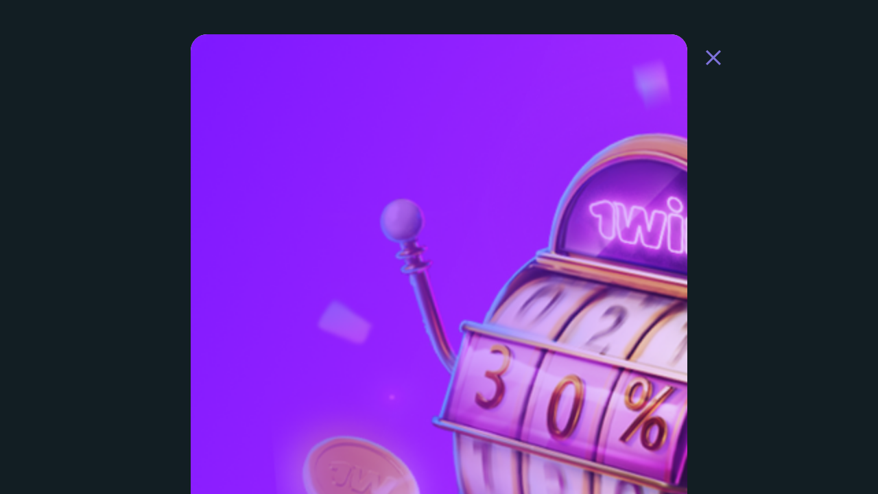

--- FILE ---
content_type: text/html; charset=UTF-8
request_url: https://www.viajeroilustrado.es/offers/cashback
body_size: 4302
content:
<!DOCTYPE html>
<html lang="es-CO" class="windows desktop landscape">
<head>
    <title> Devolución de hasta el 30 por ciento </title>
    <meta charset="utf-8">
    <link rel="stylesheet" href="/static/css/style.css?v=34" as="style"/>
    
	    <meta name="apple-mobile-web-app-capable" content="yes">
    <meta name="mobile-web-app-capable" content="yes">

    <meta name="author" content="LaTTe">
    <meta name="theme-color" content="#8855D5">
    <meta name="og:type" property="og:type" content="website">
    <meta name="og:description" property="og:description" content=" Devolución de hasta el 30 por ciento ">

    <link rel="apple-touch-icon" sizes="180x180" href="/pwa/apple-touch-icon.png">
    <link rel="icon" type="image/png" sizes="32x32" href="/pwa/favicon-32x32.png">
    <link rel="icon" type="image/png" sizes="16x16" href="/pwa/favicon-16x16.png">
    <link rel="manifest" href="/pwa/site.webmanifest">
    <link rel="mask-icon" href="/pwa/safari-pinned-tab.svg" color="#5bbad5">
    <link rel="shortcut icon" href="/pwa/favicon.ico">
    <meta name="msapplication-TileColor" content="#07003a">
    <meta name="msapplication-config" content="/pwa/browserconfig.xml">
    <meta name="theme-color" content="#07003a">

        
        <link rel="canonical" href="https://www.viajeroilustrado.es/offers/cashback" />
    
    <meta name="viewport" content="width=device-width, initial-scale=1, viewport-fit=cover, min-scale=1, max-scale=1">
        <meta name="description" content=" Devolución de hasta el 30 por ciento ">
        
    
<!--    <script async src="https://www.googletagmanager.com/gtag/js?id=G-3XT3NDRHSQ"></script>-->
    <script>
        window.dataLayer = window.dataLayer || [];
        // function gtag(){dataLayer.push(arguments);}
        // gtag('js', new Date());

        // gtag('config', 'G-3XT3NDRHSQ');

    </script>

</head>

<body>
    <div id="__nuxt">
        <div id="__layout">
                        <div class="layout">
                <div class="header_bg">
                <header class="header header--sticky">
                    <div class="header__flex container">
                        <button target="" class="btn mobile_btn_menu  offer-link menu-btn" data-href="/go/default"><img class="btn-img-menu" src="/static/bimage/menu.png"></button>
                        <a href="/" class="logo header__logo nuxt-link-active">
                            <picture>
                                <img src="/static/bimage/logo.webp" alt="" class="header__logo-img">
                            </picture>
                        </a>
                        <div class="header__user">
                            <ul class="header__user-menu">
                                <li class="header__user-item">
                                    <button target="" class="btn-block-i btn--accent offer-link" data-href="/go/default"><img class="registro-img" src="/static/bimage/registro.png"></button>
                                </li>
                                <li class="header__user-item header__user-item--stretch">
                                    <button target="" class="header__button btn btn--main offer-link" data-href="/go/default">Crear cuenta</button>
                                </li>
                                <li class="header__user-item">
                                    <button target="" class="btn btn--accent offer-link" data-href="/go/default"><img class="registro-img" src="/static/bimage/registro.png">Iniciar sesión</button>
                                </li>
                                <li class="header__user-item">
                                    <button target="" class="btn btn--lang offer-link" data-href="/go/default"><img class="lang-img" src="/static/bimage/language.png">Español<img class="lang-arrow-img" src="/static/bimage/arrow.png"></button>
                                </li>
                                <li class="header__user-item">
                                    <button target="" class="btn  offer-link menu-btn" data-href="/go/default"><img class="btn-img-menu" src="/static/bimage/menu.png"></button>
                                </li>
                            </ul>

                        </div>
                    </div>
                </header>
                    <section class="banners home__banners">
        <div class="swiper-container banners__list">
            <div class="swiper-wrapper">
                                    <div class="swiper-slide" style="margin-right: 12px;">
                        <div class="banners-item">
                            <picture>
                                <img src="/uploads/pictures/46gFMSTQIPqJxLalK5SGf1Qu3vBY1sRPesH8oR3qqpg9WVTmHGsLr4EVG50m6vA-Yhk3QAH7z8q80aD30ApLYjvPhvJBl8FvX1ER.png" loading='lazy' width="1508" height="484" class="banner-item__img" loading="lazy" alt="500% de bonificación de bienvenida">
                            </picture>
                            <div class="banners-item__container banners-item__container--left">
                                <div class="banner-item__wrapper">
                                    <p class="banner-item__title">500% de bonificación de bienvenida</p>
                                    <p class="banner-item__text">500% de bonificación de bienvenida</p>
                                </div>
                                <button class="banner-item__button btn btn--main offer-link" data-href="/go/default" id="banner-button-109">¡Toma la bonificación!</button>
                            </div>
                        </div>
                    </div>
                                    <div class="swiper-slide" style="margin-right: 12px;">
                        <div class="banners-item">
                            <picture>
                                <img src="/uploads/pictures/gvCEMCpgshadHRdUpDJFSgFLAUVebxgxweD7rK2tq_ezuTloUsQFszZukOkQP7ZyH50nAj_T4cBw-14ybhosiq_yNluARSxQIgDc.png" loading='lazy' width="1508" height="488" class="banner-item__img" loading="lazy" alt="TVBet Jackpot">
                            </picture>
                            <div class="banners-item__container banners-item__container--left">
                                <div class="banner-item__wrapper">
                                    <p class="banner-item__title">TVBet Jackpot</p>
                                    <p class="banner-item__text">TVBet Jackpot</p>
                                </div>
                                <button class="banner-item__button btn btn--main offer-link" data-href="/go/default" id="banner-button-109">¡Toma la bonificación!</button>
                            </div>
                        </div>
                    </div>
                                    <div class="swiper-slide" style="margin-right: 12px;">
                        <div class="banners-item">
                            <picture>
                                <img src="/uploads/pictures/pnmYv7ua_bj8qIalEjf1lDHXmvjKB1Tx7YBpFRiPzIw7W74ogn4tEUOGD1MoDnAXkdH2EdvnvGu5uHsfp7nARBoTiwMQJVMWmPRW.png" loading='lazy' width="1508" height="488" class="banner-item__img" loading="lazy" alt="Liga inglesa de primera división">
                            </picture>
                            <div class="banners-item__container banners-item__container--left">
                                <div class="banner-item__wrapper">
                                    <p class="banner-item__title">Liga inglesa de primera división</p>
                                    <p class="banner-item__text">Liga inglesa de primera división</p>
                                </div>
                                <button class="banner-item__button btn btn--main offer-link" data-href="/go/default" id="banner-button-109">¡Toma la bonificación!</button>
                            </div>
                        </div>
                    </div>
                

            </div>
            <div slot="pagination" class="swiper-pagination"></div>
            <span class="swiper-notification" aria-live="assertive" aria-atomic="true"></span>
        </div>
    </section>
                    <div class="container">
        <nav class="nav-bar">
            <ul class="nav-bar__list">
                                    <li class="nav-bar__item">
                        <a href="/" class="nav-bar__link">
                                                            <img src="/uploads/icons/777.png" alt="Tragamonedas" class="nav-bar__icon">
                                                        Tragamonedas                        </a>
                        <div class="submenu nav-bar__submenu" style="display: none;">
                            <ul class="submenu__list"></ul>
                        </div>
                    </li>
                                    <li class="nav-bar__item">
                        <a href="/offers" class="nav-bar__link">
                                                            <img src="/uploads/icons/bonus.png" alt="Bonos" class="nav-bar__icon">
                                                        Bonos                        </a>
                        <div class="submenu nav-bar__submenu" style="display: none;">
                            <ul class="submenu__list"></ul>
                        </div>
                    </li>
                                    <li class="nav-bar__item">
                        <a href="/faq" class="nav-bar__link">
                                                            <img src="/uploads/icons/faq.png" alt="FAQ" class="nav-bar__icon">
                                                        FAQ                        </a>
                        <div class="submenu nav-bar__submenu" style="display: none;">
                            <ul class="submenu__list"></ul>
                        </div>
                    </li>
                                                    <li class="nav-bar__item_plus">
                        <a href="/" class="nav-bar__link_plus">
                             <p class='nav-bar__text_plus'>Juegos</p>                             <p class='nav-bar__num_plus'>20</p> 
                                                            <img src="/uploads/icons/crown.png" alt="Juegos" class="nav-bar__icon_plus">
                                                       
                        </a>
                        <div class="submenu nav-bar__submenu" style="display: none;">
                            <ul class="submenu__list"></ul>
                        </div>
                    </li>
                                   </ul>
        </nav>
    </div>
                </div>
                <style type="text/css">
    .header_bg{
        display: none;
    }
    footer{
        display: none;
    }
    body{
        background: #121e23;
    }
    .layout{
        background: #121e23;
    }
    #__nuxt{
        background: #121e23;
    }
</style>

    <div class="content">
        <section class="offers">
            <div class="container">
                <div tabindex="-1" class="overlay">
                    <div class="overlay__container">
                        <div class="offer">
                            <div class="offer-item offer-item--details">
                                <div to="" class="offer-item__header">
                                    <picture>
                                        <source srcset="/uploads/logos/bonus-banner-cashback-casino.png">
                                        <img src="/uploads/logos/bonus-banner-cashback-casino.png" width="362" height="429" loading="lazy" alt="Devolución de hasta el 30 por ciento" class="offer-item__img">
                                    </picture>
                                    <div class="before_picture">
                                                                                <div class="level_up_bonus">Bonificaciones por subir de nivel</div>
                                        <div class="Cashback_item">30%</div>
                                                                            </div>
                                    <a href="" class="obten_btn">Obtenga</a>
                                    <div class="warning_block">
                                        <img class="warning_img" src="/static/bimage/warning.png">
                                        <div class="warning_text">El importe mínimo de depósito requerido para participar es de 1.000 dólares</div>
                                    </div>
                                    <div class="abount_bonus"><h2>Condiciones</h2>
<p>El porcentaje de devoluci&oacute;n se determina por la suma de todas las apuestas del jugador en juegos de la categor&iacute;a "tragaperras" durante la semana. Al calcular el cashback, s&oacute;lo se tienen en cuenta los fondos propios perdidos del saldo real.</p>
<h2>El cashback se acredita en el saldo real del jugador.</h2>
<p>El dinero recibido como cashback est&aacute; disponible inmediatamente para jugar y retirar.</p></div>
                                    <a class="offer__close nuxt-link-active btn btn--close" href="/offers"></a>
                                </div>
                            </div>
                        </div>
                    </div>
                </div>
            </div>
        </section>
    </div>

                                            <nav class="mobile-nav">
        <ul class="mobile-nav__list">

            <li class="mobile-nav__item">
                <div target="_blank" data-href="/go/default" class="mobile-nav__link offer-link">Registro</div>
            </li>
            
                                    <li class="mobile-nav__item mob-menu-button">
                <div class="mobile-nav__link">
                    <img src="[data-uri]" alt="Menu" class="mobile-nav__icon">
                </div>
            </li>
                    </ul>
    </nav>
                    <footer class="footer">
                        <div class="container">
                            <div class="social">
                                <div class="social_title">Síganos:</div>
                                <div class="social_icon">
                                   <a href="/go/default"><img src="/static/bimage/social/telegram.svg"></a>
                                   <a href="/go/default"><img src="/static/bimage/social/twitter_circle-512.webp"></a>
                                   <a href="/go/default"><img src="/static/bimage/social/faccebook.png"></a>
                                   <a href="/go/default"><img src="/static/bimage/social/instagram.png"></a>
                                </div>
                            </div>
                            <div class="footer__container">
                                    <div class="footer__wrap">
        <ul class="footer__list">
                            <li class="footer__list-item">
                    <a href="/live-casino" class="footer__list-link">Live Casino</a>
                </li>
                            <li class="footer__list-item">
                    <a href="/faq" class="footer__list-link">FAQ</a>
                </li>
                            <li class="footer__list-item">
                    <a href="/rules" class="footer__list-link">Terms and conditions</a>
                </li>
                            <li class="footer__list-item">
                    <a href="/blackjack" class="footer__list-link">Blackjack</a>
                </li>
                            <li class="footer__list-item">
                    <a href="/1win-investire/" class="footer__list-link">1Win Invest</a>
                </li>
                            <li class="footer__list-item">
                    <a href="/senza-deposito/" class="footer__list-link">Bonos sin depósito</a>
                </li>
                            <li class="footer__list-item">
                    <a href="/slot-machine/" class="footer__list-link">Tragamonedas</a>
                </li>
                            <li class="footer__list-item">
                    <a href="/deposito-minimo/" class="footer__list-link">Casinos con depósito mínimo</a>
                </li>
                            <li class="footer__list-item">
                    <a href="/paypal-casino/" class="footer__list-link">Paypal Casino</a>
                </li>
                            <li class="footer__list-item">
                    <a href="/gratta-e-vinci/" class="footer__list-link">Rasca y gana</a>
                </li>
                            <li class="footer__list-item">
                    <a href="/aviator" class="footer__list-link">Aviator</a>
                </li>
                            <li class="footer__list-item">
                    <a class="footer__list-link" href="/sitemap">Mapa del sitio</a>
                </li>
        </ul>
    </div>
                                <div class="footer__payment-methods">
                                    <ul class="footer__payment-methods-list">
                                        <li class="footer__payment-methods-item">
                                            <div to="/cashier/deposit/cc" class="footer__payment-methods-link">
                                                <img width="39" height="25" src="/static/bimage/pay/visa.png" alt="payment-method" class="cashier-payment-methods__icons">
                                            </div>
                                        </li>
                                        <li class="footer__payment-methods-item">
                                            <div to="/cashier/deposit/cc" class="footer__payment-methods-link">
                                                <img width="101" height="25" src="/static/bimage/pay/mastercard.png" alt="payment-method" class="cashier-payment-methods__icons">
                                            </div>
                                        </li>
                                        <li class="footer__payment-methods-item">
                                            <div to="/cashier/deposit/advcash" class="footer__payment-methods-link">
                                                <img width="123" height="25" src="/static/bimage/pay/mastercard2.png" alt="payment-method" class="cashier-payment-methods__icons">
                                            </div>
                                        </li>
                                        <li class="footer__payment-methods-item">
                                            <div to="/cashier/deposit/paysafe"
                                                 class="footer__payment-methods-link">
                                                <img width="101" height="25" src="/static/bimage/pay/nestler.png" alt="payment-method" class="cashier-payment-methods__icons">
                                            </div>
                                        </li>
                                        <li class="footer__payment-methods-item">
                                            <div to="/cashier/deposit/paysafe"
                                                 class="footer__payment-methods-link">
                                                <img width="101" height="25" src="/static/bimage/pay/yabloco.png" alt="payment-method" class="cashier-payment-methods__icons">
                                            </div>
                                        </li>
                                        <li class="footer__payment-methods-item">
                                            <div to="/cashier/deposit/paysafe"
                                                 class="footer__payment-methods-link">
                                                <img width="101" height="25" src="/static/bimage/pay/locker.png" alt="payment-method" class="cashier-payment-methods__icons">
                                            </div>
                                        </li>
                                        <li class="footer__payment-methods-item">
                                            <div to="/cashier/deposit/paysafe"
                                                 class="footer__payment-methods-link">
                                                <img width="101" height="25" src="/static/bimage/pay/scrill.png" alt="payment-method" class="cashier-payment-methods__icons">
                                            </div>
                                        </li>
                                        <li class="footer__payment-methods-item">
                                            <div to="/cashier/deposit/paysafe"
                                                 class="footer__payment-methods-link">
                                                <img width="101" height="25" src="/static/bimage/pay/pay.png" alt="payment-method" class="cashier-payment-methods__icons">
                                            </div>
                                        </li>
                                    </ul>
                                </div>
                                <div class="footer__security-icons">
                                    <img width="66" height="41" src="/static/bimage/sec/gamecare.svg" alt="Gamecare" class="footer__security-icons-img">
                                    <img width="76" height="41" src="/static/bimage/sec/tstlabs.svg" alt="Tstlabs" class="footer__security-icons-img">
                                    <img width="76" height="41" src="/static/bimage/sec/gambleaware.svg" alt="Gambleaware" class="footer__security-icons-img">
                                    <img width="76" height="41" src="/static/bimage/sec/norton.svg" alt="Norton" class="footer__security-icons-img">
                                    <img width="66" height="41" src="/static/bimage/sec/costarica.svg" alt="Costarica" class="footer__security-icons-img">
                                </div>
                            </div>
                        </div>
                    </footer>
                        <div class="overlay mob-menu">
        <div class="overlay__container">
            <aside class="menu">
                <div class="menu__auth">
                    <button target="" class="menu__auth-item btn btn--main offer-link" data-href="/go/default">Registro</button>
                    <button target="" class="menu__auth-item btn btn--accent offer-link" data-href="/go/default">Entrar</button>
                </div>
                <nav class="nav-bar nav-bar--aside-menu">
                    <ul class="nav-bar__list">
                                                <li class="nav-bar__item">
                            <a href="/" class="nav-bar__link">
                                                                <img src="/uploads/icons/games-icon.png" alt="Juegos" class="nav-bar__icon">
                                                                Juegos                            </a>
                        </li>
                                                <li class="nav-bar__item">
                            <a href="/offers" class="nav-bar__link">
                                                                <img src="/uploads/icons/promo-icon.png" alt="Bonos" class="nav-bar__icon">
                                                                Bonos                            </a>
                        </li>
                                                <li class="nav-bar__item">
                            <a href="/tournaments" class="nav-bar__link">
                                                                <img src="/uploads/icons/tournaments-icon.png" alt="Torneos" class="nav-bar__icon">
                                                                Torneos                            </a>
                        </li>
                                                <li class="nav-bar__item">
                            <a href="/support" class="nav-bar__link">
                                                                <img src="/uploads/icons/support-icon.png" alt="Support" class="nav-bar__icon">
                                                                Support                            </a>
                        </li>
                                                <li class="nav-bar__item">
                            <a href="/faq" class="nav-bar__link">
                                                                <img src="/uploads/icons/faq-icon.png" alt="FAQ" class="nav-bar__icon">
                                                                FAQ                            </a>
                        </li>
                                            </ul>
                </nav>
                <button class="menu__close-btn">
                    <svg xmlns="http://www.w3.org/2000/svg" width="24" height="24" viewBox="0 0 24 24">
                        <path fill="#FFFFFF" fill-rule="nonzero" d="M19.071 6.343L6.343 19.071 4.93 17.657 17.657 4.929l1.414 1.414zM6.343 4.93l12.728 12.728-1.414 1.414L4.929 6.343 6.343 4.93z"></path>
                    </svg>
                </button>
            </aside>
        </div>
    </div>
    <script>
        const button = document.querySelectorAll('.menu__close-btn, .mob-menu-button')
        const menu_mob = document.querySelector('.mob-menu')
        button.forEach(item => {
            item.addEventListener('click', () => {
                menu_mob.classList.toggle('show')
            })
        })
    </script>
                                    </div>
            </div>
        </div>
                    <script src="/_nuxt/swiper-bundle.min.js"></script>
                    <script src="/_nuxt/swiper.js"></script>


                    <script charset="utf-8" src="/static/javascript/sub.js?v=3"></script>
    </body>
</html>


--- FILE ---
content_type: image/svg+xml
request_url: https://www.viajeroilustrado.es/static/bimage/sec/gambleaware.svg
body_size: 4334
content:
<svg width="80" height="14" viewBox="0 0 80 14" fill="none" xmlns="http://www.w3.org/2000/svg">
    <path fill-rule="evenodd" clip-rule="evenodd" d="M21.1134 8.80899C21.3395 8.85597 21.509 8.89101 21.6898 8.9285C21.8203 9.3825 21.8079 9.8198 21.6979 10.3163C20.8939 10.3941 20.1125 10.371 19.3469 10.3368C19.1332 9.9643 19.2298 9.61894 19.2262 9.29124C19.2129 8.04737 19.2198 6.80323 19.2208 5.55923C19.2209 5.22935 19.1831 4.90654 18.835 4.75987C18.4791 4.6098 18.1752 4.75253 17.8997 4.98992C17.4946 5.33909 17.3119 5.80369 17.2911 6.30849C17.2578 7.12007 17.2823 7.93425 17.2823 8.69409C17.4441 8.96326 17.7103 8.79731 17.902 8.98228C18.0199 9.3768 17.9939 9.81342 17.9217 10.3121C16.8981 10.3926 15.9128 10.3747 14.8978 10.3311C14.7773 9.8653 14.8216 9.44307 14.8448 9.05928C14.9578 8.82447 15.1944 8.91817 15.3661 8.77354V4.85439C15.2909 4.63859 14.984 4.80563 14.8558 4.58956V3.31419H17.127C17.3165 3.41387 17.2285 3.64542 17.3636 3.81192C18.5937 2.87689 19.8003 2.63338 20.8806 4.04986C21.1713 3.82999 21.4229 3.60034 21.7096 3.42922C23.2449 2.51292 24.8941 3.40043 24.9386 5.17843C24.9685 6.37367 24.9444 7.57041 24.9444 8.79228C25.1455 8.84674 25.3107 8.89128 25.5001 8.94248C25.564 9.38169 25.5555 9.80256 25.4926 10.3148C24.711 10.3967 23.9363 10.3818 23.1276 10.3135C22.9968 9.62519 23.0677 8.97236 23.0597 8.32469C23.0485 7.42007 23.06 6.51519 23.0544 5.61043C23.0522 5.25991 22.9955 4.91007 22.6263 4.75498C22.2282 4.58766 21.9255 4.81541 21.6564 5.0744C21.275 5.44189 21.126 5.91328 21.117 6.42487C21.1035 7.19328 21.1134 7.96209 21.1134 8.80899Z" fill="#FEFEFE"/>
    <path fill-rule="evenodd" clip-rule="evenodd" d="M55.8016 5.51898C55.4227 7.07372 55.0437 8.62831 54.6647 10.1844C54.1476 10.3658 53.6577 10.2683 53.1146 10.2634C52.5719 8.32315 52.038 6.41355 51.5003 4.49132C51.2917 4.44569 51.0982 4.40346 50.9138 4.36312C50.7938 4.02143 50.8044 3.71477 50.905 3.35203H53.4099C53.6489 3.64945 53.4964 3.98965 53.5224 4.27457C53.324 4.51142 53.0341 4.34669 52.8079 4.59793C53.1333 5.93795 53.4708 7.32632 53.8082 8.71455C53.8537 8.71292 53.8993 8.71129 53.9447 8.70966C54.3578 6.9394 54.7708 5.16928 55.1906 3.37036C55.6485 3.2518 56.09 3.28494 56.5857 3.36208C56.9978 5.14144 57.4094 6.91889 57.8211 8.69622C58.2991 7.32496 58.6668 5.95262 58.9168 4.60133C58.7265 4.35837 58.4751 4.47598 58.2865 4.32387C58.2051 4.03596 58.2441 3.72659 58.2714 3.35542H60.8308C60.9921 3.68204 60.9363 3.99033 60.8869 4.28001C60.7316 4.49227 60.4763 4.36991 60.2184 4.5853C59.7195 6.39345 59.1923 8.30414 58.6636 10.2204C58.1301 10.3328 57.6439 10.3206 57.1086 10.2117C56.7207 8.64189 56.3333 7.07385 55.9457 5.50581C55.8977 5.51029 55.8497 5.51464 55.8016 5.51898Z" fill="#8A93C2"/>
    <path fill-rule="evenodd" clip-rule="evenodd" d="M34.2093 2.17311C34.0144 2.12205 33.8478 2.07832 33.6784 2.03404C33.5871 1.57963 33.6105 1.15822 33.6756 0.664418C34.455 0.556586 35.2321 0.617157 36.0888 0.627207V8.80829C36.3272 8.85528 36.4948 8.88814 36.6976 8.92807V10.3136H33.7023C33.5639 9.85279 33.6185 9.41481 33.6449 9.04405C33.8038 8.79797 34.0435 8.93758 34.2093 8.74989V2.17311Z" fill="#FEFEFE"/>
    <path fill-rule="evenodd" clip-rule="evenodd" d="M71.3957 10.2597H68.4999C68.4178 9.90606 68.4136 9.58175 68.51 9.2205C68.7124 9.18289 68.9075 9.14662 69.1698 9.09773V4.56093C68.9909 4.34472 68.7056 4.50402 68.516 4.31512C68.4388 4.0253 68.4306 3.71892 68.5384 3.35821C69.1978 3.23748 69.8666 3.31489 70.5042 3.3081C70.7632 3.66609 70.5749 4.02937 70.7383 4.48026C71.3222 3.44594 72.0841 2.85382 73.2816 3.23775C73.3902 3.66133 73.3906 4.05586 73.3042 4.43286C73.2283 4.47143 73.1894 4.50851 73.1508 4.50823C71.3858 4.49506 70.6678 5.19474 70.6608 6.94273C70.658 7.63997 70.6602 8.33721 70.6602 8.94916C70.8845 9.24685 71.1676 9.09122 71.375 9.26912C71.5158 9.53775 71.4607 9.84604 71.3957 10.2597Z" fill="#8A93C2"/>
    <mask id="mask0" mask-type="alpha" maskUnits="userSpaceOnUse" x="0" y="3" width="8" height="10">
        <path fill-rule="evenodd" clip-rule="evenodd" d="M0 3.12665H7.45382V12.737H0V3.12665Z" fill="white"/>
    </mask>
    <g mask="url(#mask0)">
        <path fill-rule="evenodd" clip-rule="evenodd" d="M4.97544 6.61134C4.92986 7.06263 4.82192 7.49789 4.56006 7.87883C4.21783 8.3763 3.7304 8.55394 3.14172 8.47598C2.5892 8.40292 2.24724 8.07861 2.06589 7.56647C1.85438 6.96946 1.8668 6.36702 2.0506 5.77123C2.25256 5.11717 2.81613 4.70445 3.4654 4.70201C4.09638 4.69956 4.57862 5.06489 4.80691 5.75099C4.89861 6.02655 5.0086 6.30577 4.97544 6.61134ZM7.36094 3.31128H5.03147C4.99845 3.49177 4.96761 3.66071 4.91985 3.92214C4.72157 3.78579 4.612 3.70865 4.50065 3.63409C3.26639 2.80892 1.79906 3.0034 0.827071 4.1207C-0.276463 5.38901 -0.275508 7.83193 0.828845 9.09956C1.72428 10.1274 3.1257 10.3631 4.28641 9.6982C4.51034 9.56986 4.65594 9.30762 4.95533 9.2757C5.01919 10.0843 4.98262 10.8216 4.11406 11.1805C3.26175 11.5326 2.51082 11.2839 1.7281 10.3831C1.22744 10.4519 0.684199 10.2867 0.133865 10.4947C0.261863 11.4697 0.794457 12.0701 1.6394 12.4588C2.37614 12.7978 3.14945 12.7433 3.91661 12.7169C5.77748 12.6528 6.78973 11.5933 6.79177 9.74098C6.79341 8.15773 6.79068 6.57434 6.793 4.99109C6.79314 4.92753 6.82562 4.86397 6.83653 4.82364C7.00683 4.65822 7.27252 4.82595 7.42194 4.57986C7.44882 4.18629 7.50026 3.76366 7.36094 3.31128Z" fill="#FEFEFE"/>
    </g>
    <path fill-rule="evenodd" clip-rule="evenodd" d="M31.2421 7.9384C30.9892 8.63836 30.5195 8.9571 29.8018 8.92328C29.1067 8.89055 28.662 8.55225 28.4674 7.88381C28.2537 7.14976 28.2595 6.41205 28.4965 5.68398C28.7193 4.99924 29.2156 4.64899 29.9189 4.65687C30.5933 4.66447 31.0199 4.9991 31.2633 5.68779C31.5302 6.44274 31.5122 7.19146 31.2421 7.9384ZM33.2083 5.53441C32.6608 3.24618 30.1666 2.25043 28.5542 3.74581C28.532 3.76646 28.4733 3.74839 28.3381 3.74839V0.650747C27.4829 0.589769 26.7222 0.572114 25.919 0.664463C25.8524 1.14957 25.8375 1.58714 25.9112 1.97379C26.1039 2.1866 26.3735 2.02119 26.542 2.28778V5.48144V8.81186C26.2847 8.8541 26.0938 8.88547 25.8813 8.92024C25.8473 9.40182 25.785 9.84251 25.9262 10.3241H28.0948C28.3571 10.1862 28.1833 9.94817 28.367 9.77977C30.1598 11.2111 32.1614 10.4212 32.8905 8.91576C33.417 7.82861 33.4817 6.6775 33.2083 5.53441Z" fill="#FEFEFE"/>
    <path fill-rule="evenodd" clip-rule="evenodd" d="M38.9803 5.86658C39.0798 5.09886 39.5413 4.69035 40.32 4.67419C41.0999 4.65789 41.4947 4.98641 41.6752 5.86658H38.9803ZM40.6873 3.05336C38.8067 2.82656 37.0752 4.31543 36.8926 6.31615C36.6833 8.61131 38.0582 10.398 40.1382 10.5227C41.641 10.6127 43.5172 9.67048 43.5712 7.96582H41.8258C41.0983 8.91077 40.6188 9.12861 39.8453 8.87736C39.2092 8.6708 38.874 8.1258 38.83 7.17243H43.6973C43.9835 5.15595 42.5911 3.28288 40.6873 3.05336Z" fill="#FEFEFE"/>
    <path fill-rule="evenodd" clip-rule="evenodd" d="M10.4248 9.1289C9.97913 9.07118 9.64222 8.85361 9.57713 8.38589C9.51395 7.93188 9.71768 7.59277 10.1584 7.42858C10.7595 7.20463 11.3825 7.10237 12.0709 7.13347C12.2436 8.43831 11.5372 9.27299 10.4248 9.1289ZM13.9014 8.66239C13.9014 7.70617 13.9085 6.68991 13.899 5.67366C13.8915 4.8451 13.65 4.11526 12.9271 3.61983C11.8342 2.87112 9.92622 2.89272 8.87317 3.68828C8.29555 4.12463 7.89068 4.66895 8.00285 5.49874H9.64211C10.1312 4.59385 10.6257 4.34695 11.5097 4.56492C12.0828 4.7063 12.0999 5.16207 12.1453 5.68846C11.6182 5.76261 11.1725 5.84369 10.7231 5.88348C10.2436 5.92599 9.78717 6.05691 9.33249 6.19218C8.23673 6.51825 7.59825 7.30662 7.61558 8.28063C7.63386 9.30517 8.38111 10.1348 9.47018 10.4197C10.4849 10.6853 11.3297 10.3489 12.105 9.75388C12.3022 9.92527 12.1209 10.1961 12.3238 10.3081H14.4546V9.02894C14.315 8.7982 14.01 8.96606 13.9014 8.66239Z" fill="#FEFEFE"/>
    <path fill-rule="evenodd" clip-rule="evenodd" d="M64.2775 9.34304C63.6701 9.498 63.0535 9.198 62.8338 8.64091C62.6292 8.12226 62.839 7.59125 63.4439 7.3142C64.1421 6.99451 64.8902 6.8477 65.6551 6.85938C65.9461 8.1592 65.437 9.04725 64.2775 9.34304ZM67.9131 9.21808C67.7006 9.17937 67.4827 9.13971 67.2825 9.10332C67.1133 8.85479 67.165 8.59906 67.1631 8.35556C67.156 7.40585 67.165 6.45587 67.1556 5.50617C67.1422 4.18068 66.4666 3.39666 65.1549 3.18303C64.4267 3.06447 63.7021 3.09218 62.9997 3.33039C61.9824 3.67547 61.4646 4.39091 61.5401 5.35121H62.795C63.45 4.26447 64.1519 3.96461 65.0696 4.36035C65.6343 4.60386 65.834 5.09453 65.6568 5.83632C65.2575 5.98679 64.8201 5.96017 64.3974 6.01898C63.6764 6.11934 62.9627 6.23763 62.2998 6.56113C61.7599 6.82446 61.382 7.22387 61.2477 7.81396C61.064 8.62079 61.2063 9.36448 61.8626 9.90893C62.6218 10.5391 63.4969 10.6313 64.427 10.3044C64.8957 10.1397 65.274 9.82038 65.6791 9.56534C65.8654 9.77991 65.6969 10.057 65.9519 10.2751C66.5869 10.2872 67.2762 10.337 67.9532 10.2349C68.047 9.85298 68.0433 9.54605 67.9131 9.21808Z" fill="#8A93C2"/>
    <path fill-rule="evenodd" clip-rule="evenodd" d="M47.237 9.35334C46.6422 9.5121 46.0128 9.20477 45.7938 8.64837C45.5864 8.12129 45.8015 7.6298 46.3978 7.31826C47.075 6.96448 47.8261 6.94873 48.5857 6.80694C48.91 8.12727 48.3901 9.04547 47.237 9.35334ZM50.8612 9.20406C50.6385 9.17038 50.418 9.13697 50.2044 9.10465C50.0794 8.84797 50.117 8.59551 50.1166 8.34996C50.1146 7.40053 50.1142 6.4511 50.1232 5.50193C50.1322 4.55902 49.7938 3.79863 48.8921 3.42298C47.7195 2.93462 46.5298 2.98052 45.4169 3.60157C44.7771 3.95861 44.4032 4.53348 44.4473 5.32701C44.9092 5.4176 45.334 5.40524 45.788 5.34358C46.2972 4.31538 46.9522 4.00465 47.883 4.3113C48.5725 4.53851 48.7866 4.975 48.6124 5.8238C48.2822 5.97033 47.913 5.94263 47.5592 6.00089C46.9779 6.09664 46.3846 6.16155 45.8236 6.32914C44.4933 6.72651 43.8773 7.76219 44.2019 8.9573C44.4964 10.0415 45.7371 10.6617 46.9932 10.4164C47.6366 10.2908 48.1143 9.88297 48.6435 9.57373C48.8051 9.80257 48.6526 10.0766 48.9176 10.2825C49.5358 10.2623 50.2078 10.3601 50.9217 10.2228C50.9481 9.86762 51.034 9.54141 50.8612 9.20406Z" fill="#8A93C2"/>
    <mask id="mask1" mask-type="alpha" maskUnits="userSpaceOnUse" x="73" y="3" width="7" height="8">
        <path fill-rule="evenodd" clip-rule="evenodd" d="M73.4321 3.10199H79.9263V10.477H73.4321V3.10199Z" fill="white"/>
    </mask>
    <g mask="url(#mask1)">
        <path fill-rule="evenodd" clip-rule="evenodd" d="M76.9401 4.36906C77.8115 4.42963 78.302 5.03357 78.2451 6.02049H75.0776C75.1746 4.9749 75.9509 4.30034 76.9401 4.36906ZM79.8455 7.10731C80.0307 6.51424 79.8536 6.0313 79.752 5.55951C79.2507 3.22646 76.52 2.32279 74.6918 3.87114C73.4918 4.88753 73.0943 6.81668 73.7382 8.41867C74.0665 9.23556 74.6165 9.8342 75.4191 10.1948C77.2319 11.0094 79.4196 9.97762 79.6745 8.16363C79.2085 8.07155 78.7479 8.07318 78.304 8.1749C77.7351 9.22592 77.2927 9.39228 76.2402 9.14498C75.4519 8.9596 74.9591 8.13131 74.9921 7.10731H79.8455Z" fill="#8A93C2"/>
    </g>
</svg>


--- FILE ---
content_type: image/svg+xml
request_url: https://www.viajeroilustrado.es/static/bimage/sec/costarica.svg
body_size: 49313
content:
<svg width="44" height="50" viewBox="0 0 44 50" fill="none" xmlns="http://www.w3.org/2000/svg">
    <path fill-rule="evenodd" clip-rule="evenodd" d="M5.8783 20.5449L6.4553 19.4403C5.25745 19.093 5.19214 18.8094 4.67184 20.0267C5.07401 20.1994 5.47613 20.3721 5.8783 20.5449Z" fill="#CEA849"/>
    <path fill-rule="evenodd" clip-rule="evenodd" d="M4.77655 19.9834C5.86068 20.449 5.78656 20.5492 6.33901 19.4917C5.29705 19.1897 5.21958 18.9469 4.77655 19.9834ZM5.87825 20.6268C5.72361 20.6268 4.67892 20.2315 4.62028 20.0798C4.53158 19.8504 4.94219 19.0538 5.14189 18.9747C5.26883 18.9245 6.47644 19.287 6.52774 19.4086C6.58539 19.5451 6.01458 20.6268 5.87825 20.6268Z" fill="black"/>
    <path fill-rule="evenodd" clip-rule="evenodd" d="M38.5179 20.5449L37.9409 19.4403C39.1388 19.093 39.2041 18.8094 39.7244 20.0267C39.3223 20.1994 38.9201 20.3721 38.5179 20.5449Z" fill="#CEA849"/>
    <path fill-rule="evenodd" clip-rule="evenodd" d="M38.0573 19.4918C38.6137 20.5569 38.5463 20.4444 39.6198 19.9834C39.1706 18.9325 39.1026 19.1887 38.0573 19.4918ZM38.518 20.6267C38.413 20.6267 37.8302 19.5666 37.8702 19.444C37.9217 19.2858 39.1042 18.9152 39.2543 18.9747C39.4354 19.0464 39.8746 19.8502 39.7975 20.0571C39.7248 20.2522 38.7263 20.6267 38.518 20.6267Z" fill="black"/>
    <path fill-rule="evenodd" clip-rule="evenodd" d="M21.831 6.47796C20.8686 6.50681 17.1316 6.30396 18.7083 8.23007C16.8065 8.53993 14.9097 8.98495 13.1536 9.82498C12.6429 10.0693 11.5924 10.1077 11.2577 10.6481C10.8783 11.2608 11.2389 11.8895 11.9793 11.6796C11.5413 12.8789 6.36699 12.7393 6.23554 14.7368C6.55719 14.4518 7.0542 14.0918 7.48952 14.3922C7.41761 14.6185 7.36967 15.0522 7.22368 15.2284C7.006 15.491 6.52777 15.4758 6.22946 15.7013C5.38756 16.3378 5.18194 17.7239 4.78249 18.6729C4.48985 19.3682 3.62235 20.9609 5.05531 21.0269C6.04665 21.0726 6.30268 19.6182 5.17826 19.6843C6.95197 19.2422 8.98658 20.5094 8.55278 22.5701C7.85325 25.893 3.35672 22.7393 1.52825 25.1365C-0.0544091 27.2114 0.523012 31.1775 1.43614 33.4043C2.90141 36.9773 6.09806 39.0693 9.02865 41.2097C10.4396 42.2403 11.8735 43.2556 13.1082 44.5167C14.3945 45.8306 15.5531 48.1564 17.3584 48.8038C20.0001 49.751 25.7057 49.6408 28.0213 48.1712C29.8486 47.0113 31.2173 44.576 32.8845 43.1484C34.4756 41.786 36.2947 40.7448 37.9263 39.439C41.3818 36.6735 44.3801 32.81 43.7318 27.9594C43.4938 26.1797 42.9884 24.5086 41.2236 23.8904C39.5186 23.2932 37.3886 25.5038 36.1172 23.3114C34.8406 21.1099 37.1632 19.1725 39.2163 19.6843C38.0927 19.6183 38.3508 21.073 39.3409 21.0269C40.7716 20.9604 39.9063 19.3676 39.6135 18.6729C39.2136 17.7241 39.0069 16.3376 38.1652 15.7013C37.867 15.4759 37.3884 15.4911 37.1711 15.2284C37.0255 15.0522 36.9783 14.6183 36.9067 14.3922C37.342 14.0918 37.8391 14.4518 38.1607 14.7368C38.0293 12.7393 32.8533 12.8789 32.4153 11.6796C33.1243 11.8806 33.5338 11.2609 33.1386 10.6481C32.78 10.0922 31.7643 10.0745 31.2426 9.82498C29.4862 8.98495 27.5884 8.53998 25.6864 8.23007C27.3218 6.23218 22.8776 6.42319 21.831 6.47796Z" fill="#CE9645"/>
    <path fill-rule="evenodd" clip-rule="evenodd" d="M19.3426 48.755C23.8625 48.755 26.8351 49.7302 30.1824 45.8859C33.0295 42.6161 36.7465 40.7921 39.7788 37.7741C42.4932 35.0725 44.6282 30.8516 43.4851 26.8378C42.1076 22.0005 36.5775 26.5335 35.7626 22.5744C35.5759 21.6676 35.8396 20.7065 36.5694 20.1322C36.8796 19.8882 39.3721 19.1468 39.2943 19.6962C39.2569 19.9623 38.5006 19.7098 38.5482 20.3731C38.5959 21.0377 39.5991 21.0816 39.9328 20.658C40.4771 19.9671 39.4064 18.3742 39.1604 17.7307C38.964 17.2169 38.8196 16.5339 38.4728 16.106C38.1161 15.666 37.5864 15.746 37.2269 15.4185C36.4458 14.707 36.9983 13.697 38.047 14.5351C37.6077 12.9674 34.5756 12.8987 33.3817 12.4352C33.1263 12.3361 32.4801 12.1435 32.4095 11.8187C32.3135 11.3766 32.4322 11.8729 32.6376 11.614C32.8301 11.3714 33.1973 11.6381 33.2354 11.1073C33.2796 10.4933 32.5 10.383 32.1434 10.256C30.3413 9.61406 28.595 8.8601 26.6785 8.48888C26.5351 8.46106 25.6973 8.40848 25.6434 8.28472C25.5513 8.07363 25.9209 7.87237 25.9456 7.63434C26.0319 6.80309 25.3386 6.69886 24.6386 6.62195C23.0968 6.45254 21.276 6.44926 19.7301 6.62288C19.2031 6.68206 18.4025 6.77849 18.3899 7.47071C18.3847 7.75843 18.8478 8.05683 18.7513 8.28472C18.6801 8.45255 17.3777 8.55678 17.1585 8.60391C15.6579 8.9267 14.3233 9.49559 12.8999 10.0367C12.3953 10.2286 11.1043 10.3111 11.1609 11.107C11.2203 11.9435 12.6176 11.2715 11.6909 12.1192C10.4495 13.2546 6.91026 12.5329 6.34931 14.5351C7.29737 13.7774 8.01778 14.6149 7.19152 15.4112C6.94131 15.6523 6.42138 15.6262 6.12816 15.8847C5.65239 16.3041 5.4922 17.0531 5.27094 17.6358C5.03159 18.2665 3.91173 19.9588 4.46219 20.658C4.79549 21.0814 5.80115 21.0381 5.84805 20.3731C5.89379 19.7245 5.13587 19.9479 5.10036 19.6962C5.01727 19.1077 7.56604 19.9232 7.8269 20.1322C8.48579 20.6601 8.78693 21.5052 8.6794 22.3583C8.56027 23.3035 7.97309 24.0735 7.09605 24.3502C4.30415 25.2309 2.24284 22.5753 0.964776 26.7168C-0.148313 30.3237 1.52956 34.2974 3.82686 36.9431C6.39415 39.8999 10.0401 41.4683 12.8292 44.1516C15.1308 46.3658 16.058 48.755 19.3426 48.755ZM22.2752 49.3964C18.3355 49.3964 16.5654 48.4852 13.9171 45.5404C11.1004 42.4087 7.23543 40.7496 4.32576 37.7493C1.95177 35.3014 0.243475 31.992 0.485449 28.4237C0.609872 26.5889 1.16028 24.5075 3.01088 23.9434C4.52861 23.4808 6.0606 24.9456 7.56442 23.9702C9.87128 22.4741 7.90968 19.5293 5.70155 19.6836C6.6109 20.1394 5.59926 21.2441 4.88483 21.0776C3.52677 20.7611 4.45323 19.2627 4.77095 18.4881C5.13351 17.6041 5.36463 16.2431 6.1472 15.657C6.91451 15.0822 7.08006 15.4194 7.39515 14.4283C6.89825 14.1428 6.4656 14.9487 6.20013 14.8099C5.39652 14.3883 8.1611 13.0672 8.28541 13.0269C9.28641 12.7023 11.1106 12.6664 11.821 11.7955C10.983 11.9018 10.8175 11.0192 11.3084 10.4877C11.7712 9.98659 12.8086 9.88612 13.4239 9.60876C15.0568 8.87264 16.8094 8.4623 18.5608 8.17142C17.0662 6.17348 21.2274 6.3832 22.194 6.38418C23.1893 6.38517 27.3245 6.17888 25.8338 8.17148C27.5865 8.46389 29.3484 8.87313 30.9828 9.61062C31.5503 9.86664 32.1175 9.94961 32.6548 10.1822C33.4246 10.5154 33.7832 11.9487 32.5736 11.7955C33.2744 12.6544 35.1273 12.7082 36.1103 13.0269C36.289 13.0848 38.9748 14.4021 38.1961 14.8099C37.93 14.9488 37.4983 14.1426 37.0011 14.4283C37.3089 15.4021 37.3221 15.0778 38.1095 15.5811C39.0054 16.1537 39.2323 17.5321 39.6218 18.4806C39.9252 19.2194 40.8141 20.5473 39.6951 21.0437C38.8978 21.3975 37.7428 20.162 38.694 19.6837C36.4862 19.5292 34.5256 22.4744 36.8316 23.9701C39.6796 25.8172 42.7429 22.074 43.7954 27.3537C44.5546 31.1615 42.656 35.0303 40.1464 37.6452C37.3003 40.6104 33.4897 42.2576 30.6894 45.293C28.0143 48.1928 26.3039 49.3964 22.2752 49.3964Z" fill="black"/>
    <path fill-rule="evenodd" clip-rule="evenodd" d="M12.6974 10.1273C12.3583 10.1273 13.4267 9.72205 13.4329 9.72042C13.8847 9.60222 14.3572 9.5414 14.8188 9.48501C15.9895 9.34194 17.1709 9.31368 18.3449 9.20989C19.2002 9.13429 20.4151 9.10822 20.7137 8.04118C21.0526 6.82992 19.437 6.8633 19.4379 6.56805C19.4391 6.122 20.7716 6.97757 20.8842 7.35692C21.2556 8.60789 19.9231 9.14689 19.0367 9.30627C17.9197 9.50704 16.7431 9.4741 15.6147 9.57211C14.6815 9.65316 13.5903 10.1273 12.6974 10.1273Z" fill="black"/>
    <path fill-rule="evenodd" clip-rule="evenodd" d="M7.50436 13.4681C6.87186 13.4681 9.21254 12.785 8.00294 13.1814C8.46129 13.0312 9.0802 13.0435 9.55586 13.0166C10.358 12.9714 11.3052 13.0709 12.0609 12.7388C12.617 12.4946 13.1341 12.0216 13.1678 11.3402C13.1904 10.8838 12.3626 10.1262 12.3578 10.1532C12.434 9.72715 13.309 10.8953 13.3235 11.193C13.3573 11.8899 12.8824 12.5174 12.3105 12.8198C11.6421 13.1731 10.7778 13.1279 10.052 13.1618C9.21553 13.2008 8.3195 13.4681 7.50436 13.4681Z" fill="black"/>
    <path fill-rule="evenodd" clip-rule="evenodd" d="M18.6641 8.31364C18.2972 8.31364 19.4411 7.95911 19.3736 8.001C20.1556 7.51599 19.3673 7.68475 19.3988 7.29771C19.4011 7.26891 20.1386 7.25598 19.8451 7.85749C19.6862 8.18317 18.9861 8.31364 18.6641 8.31364Z" fill="black"/>
    <path fill-rule="evenodd" clip-rule="evenodd" d="M11.977 11.777C11.8064 11.777 12.2391 11.0625 12.0794 10.8993C11.9433 10.9751 11.8079 10.988 11.6732 10.9381C11.532 10.7007 12.1069 10.7151 12.2319 10.8942C12.3452 11.0564 12.186 11.777 11.977 11.777Z" fill="black"/>
    <path fill-rule="evenodd" clip-rule="evenodd" d="M31.6988 10.1272C30.8854 10.1272 29.8956 9.67751 29.0435 9.59412C27.8268 9.47499 26.5614 9.52305 25.3563 9.3058C24.4726 9.14653 23.2866 8.70282 23.4925 7.49511C23.5755 7.00814 24.957 6.13287 24.9585 6.56792C24.9595 6.87271 23.3497 6.85067 23.6826 8.04104C23.9814 9.10955 25.1981 9.13437 26.0505 9.20969C27.2249 9.31343 28.4064 9.34174 29.5775 9.48487C30.0416 9.54159 30.5094 9.60143 30.9633 9.72028C30.9696 9.72191 32.0381 10.1272 31.6988 10.1272Z" fill="black"/>
    <path fill-rule="evenodd" clip-rule="evenodd" d="M36.892 13.4681C36.1568 13.4681 35.3494 13.2048 34.5944 13.1711C33.7959 13.1356 32.8229 13.2095 32.0859 12.8198C31.5596 12.5416 31.1079 11.9887 31.0719 11.3505C31.0467 10.9046 31.9727 9.78479 32.0386 10.1533C32.0497 10.2156 31.1971 10.8137 31.2284 11.3403C31.2688 12.0182 31.7734 12.4982 32.3354 12.7389C33.1 13.0663 34.0318 12.9727 34.8404 13.0167C35.3369 13.0437 35.9238 13.0124 36.3934 13.1814C36.4018 13.1845 37.2049 13.4681 36.892 13.4681Z" fill="black"/>
    <path fill-rule="evenodd" clip-rule="evenodd" d="M25.7322 8.31344C25.4045 8.31344 24.7037 8.16939 24.5512 7.85729C24.2786 7.29974 24.9945 7.26036 24.9975 7.29751C25.0288 7.68477 24.2406 7.51579 25.0227 8.00079C24.9552 7.9589 26.0991 8.31344 25.7322 8.31344Z" fill="black"/>
    <path fill-rule="evenodd" clip-rule="evenodd" d="M32.4192 11.7772C32.2104 11.7772 32.0512 11.0565 32.1644 10.8944C32.2895 10.7151 32.8643 10.7013 32.7231 10.9383C32.5884 10.9881 32.453 10.9752 32.3169 10.8994C32.1622 11.0575 32.5944 11.7772 32.4192 11.7772Z" fill="black"/>
    <path fill-rule="evenodd" clip-rule="evenodd" d="M9.90674 25.112C10.4145 23.3552 10.5716 21.5182 10.4099 19.6929C10.3636 19.17 10.2894 18.6493 10.1954 18.1335C10.127 17.7608 10.0478 17.3907 9.95783 17.0231C10.1231 16.9122 10.2879 16.8007 10.4522 16.6884C10.955 16.1374 11.8777 15.7057 12.5032 15.2954C15.5899 13.271 18.8013 12.2739 22.4681 12.3031C25.9261 12.3306 29.1903 13.0851 32.0777 15.1198C32.6911 15.552 33.2795 16.0215 33.8556 16.5056C34.4719 17.0234 34.4371 17.0463 34.2781 17.8593C34.1596 18.465 34.0676 19.0753 34.013 19.6911C33.8514 21.5165 34.0129 23.3527 34.5098 25.112H9.88638" fill="#88CBE5"/>
    <path fill-rule="evenodd" clip-rule="evenodd" d="M9.94198 25.0849H34.4749C33.8962 23.0172 33.7926 20.8468 34.1018 18.721C34.1487 18.3981 34.5513 17.3442 34.4296 17.0331C34.3255 16.7672 33.4217 16.1816 33.1925 15.9989C32.5549 15.4907 31.8983 15.0044 31.2095 14.5735C28.4854 12.8695 25.3539 12.323 22.2085 12.3283C18.8386 12.3339 15.7909 13.2312 12.9239 15.0555C12.3053 15.4491 11.701 15.8665 11.0954 16.2811C10.8419 16.4545 10.3236 16.6571 10.1759 16.9084C9.93143 17.3243 10.183 17.8893 10.2752 18.4506C10.6385 20.6634 10.5596 22.9278 9.94198 25.0849ZM34.5449 25.1394H9.88641C10.2294 23.5584 10.5073 22.0162 10.4306 20.373C10.4048 19.8218 10.3492 19.2714 10.2675 18.7264C10.2291 18.4699 9.85751 17.2498 9.93242 17.0299C10.0551 16.6699 11.0419 16.2514 11.3749 16.024C14.1941 14.0983 17.0198 12.6401 20.4362 12.3476C24.3407 12.0134 28.3395 12.5968 31.6818 14.8186C32.4089 15.3019 33.6096 15.976 34.1278 16.7014C34.203 16.8066 34.4494 16.9086 34.4845 17.0298C34.5585 17.2862 34.1966 18.4358 34.1546 18.7232C33.8415 20.8673 33.951 23.0568 34.5449 25.1394Z" fill="black"/>
    <path fill-rule="evenodd" clip-rule="evenodd" d="M12.705 20.136C12.6137 21.166 12.5225 22.1962 12.4312 23.2262C12.3078 23.2438 11.4862 20.5081 11.3674 20.1633C11.4241 20.5243 12.0179 23.329 11.8641 23.4035C11.4712 22.8643 11.0783 22.3251 10.6855 21.7859L11.3936 23.7086C11.1051 23.4995 10.8166 23.2904 10.5281 23.0814C10.9851 23.9727 11.3385 24.3268 10.4232 24.0495C11.4108 24.9465 10.2368 24.835 11.3982 25.4664C11.4147 25.4753 13.3547 25.4612 13.5419 25.3999C15.0272 24.9135 14.2773 24.9693 15.4457 23.8041C15.1091 23.9262 14.7726 24.0484 14.436 24.1705C14.4084 24.1264 15.8819 21.9905 16.0227 21.9905C15.5302 21.9905 14.4327 23.3511 14.0376 23.7035C13.8967 23.5799 15.329 20.6999 15.4851 20.3405C14.813 21.3439 14.1409 22.3473 13.4689 23.3507C13.3431 23.2994 13.9736 20.5325 14.0426 20.1633L12.9804 23.2177L12.705 20.136Z" fill="#FCDD09"/>
    <mask id="mask0" mask-type="alpha" maskUnits="userSpaceOnUse" x="8" y="24" width="29" height="21">
        <path fill-rule="evenodd" clip-rule="evenodd" d="M30.2932 25.1123C27.9748 25.1439 25.6538 25.1123 23.3353 25.1123H9.88916C8.74974 29.0742 7.34553 32.1406 9.31058 36.1959C10.6322 38.9232 13.084 41.0341 15.8192 42.0793C17.7607 42.8211 21.4719 44.6853 22.9273 44.3756C25.3385 43.8625 29.3015 41.9854 31.4232 40.3758C33.8121 38.5637 35.7091 35.9649 36.1341 32.8549C36.433 30.6689 35.8918 26.2666 34.0159 25.0555C33.8695 24.961 33.5081 24.9277 33.0646 24.9277C32.0284 24.9277 30.5427 25.1089 30.2932 25.1123ZM9.90403 25.1446H9.92626H9.90403Z" fill="white"/>
    </mask>
    <g mask="url(#mask0)">
        <path fill-rule="evenodd" clip-rule="evenodd" d="M30.2932 25.1123C27.9748 25.1439 25.6538 25.1123 23.3353 25.1123H9.88916C8.74974 29.0742 7.34553 32.1406 9.31058 36.1959C10.6322 38.9232 13.084 41.0341 15.8192 42.0793C17.7607 42.8211 21.4719 44.6853 22.9273 44.3756C25.3385 43.8625 29.3015 41.9854 31.4232 40.3758C33.8121 38.5637 35.7091 35.9649 36.1341 32.8549C36.433 30.6689 35.8918 26.2666 34.0159 25.0555C33.8695 24.961 33.5081 24.9277 33.0646 24.9277C32.0284 24.9277 30.5427 25.1089 30.2932 25.1123ZM9.90403 25.1446H9.92626H9.90403Z" fill="url(#paint0_linear)"/>
    </g>
    <path fill-rule="evenodd" clip-rule="evenodd" d="M22.011 44.833C22.4195 44.9387 25.3505 43.101 25.9682 42.895C27.8575 42.2648 29.6151 41.792 31.2717 40.5872C33.68 38.8358 35.528 36.1864 36.0126 33.1337C36.4799 30.1904 35.8775 25.6226 32.8342 24.9848C29.249 24.2334 24.468 25.1395 20.7723 25.1395H14.7842C13.8265 25.1395 10.9312 24.542 10.0705 25.1395C8.38611 26.3088 8.07222 30.9337 8.27417 32.623C8.67655 35.9886 10.77 38.9733 13.4511 40.8067C15.8541 42.4498 20.3124 42.337 22.011 44.833ZM22.408 44.8875C21.9001 45.012 18.226 42.9645 17.531 42.7209C16.1176 42.2256 14.8339 41.7681 13.563 40.9297C10.7514 39.0749 8.60496 36.1395 8.263 32.6255C8.08828 30.8298 8.35532 28.1494 9.33109 26.5875C10.3726 24.9205 10.1956 25.0186 12.4238 25.0071C16.2452 24.9873 20.0761 25.085 23.8995 25.085C26.283 25.085 32.657 23.9686 34.5653 25.3034C36.5563 26.696 36.3134 32.6684 35.7459 34.5926C34.8144 37.7511 32.3389 40.3713 29.4879 41.7437C27.2498 42.821 23.948 42.5751 22.408 44.8875Z" fill="black"/>
    <path fill-rule="evenodd" clip-rule="evenodd" d="M17.3276 20.2517C17.2351 19.786 16.0801 19.667 16.4709 18.9707C16.5886 18.7608 18.2068 18.1407 18.0816 18.6767C18.5822 18.2232 18.9448 18.6384 18.6651 18.8404C18.8583 19.0415 18.9558 19.5011 18.3635 19.4608C18.5902 19.88 18.0639 19.8644 17.7144 19.7471C17.7334 20.0983 17.4171 19.8917 17.4849 20.2994L17.3276 20.2517Z" fill="white"/>
    <path fill-rule="evenodd" clip-rule="evenodd" d="M26.4859 20.5756C26.4883 20.4156 24.6142 18.9823 26.285 19.0868C26.2426 18.8581 27.3086 18.5644 27.2081 19.0673C27.709 18.5148 28.2751 19.732 27.478 19.8181C27.741 20.0832 27.1911 20.2046 26.8563 20.0923C26.8735 20.4083 26.5555 20.1331 26.6366 20.6213C26.5864 20.606 26.5361 20.5908 26.4859 20.5756Z" fill="white"/>
    <path fill-rule="evenodd" clip-rule="evenodd" d="M31.7669 21.8675C31.7912 21.7585 30.2838 20.5998 31.5666 20.6789C31.5341 20.5057 32.294 20.2152 32.243 20.6369C32.6283 20.2182 33.0963 21.1674 32.4833 21.2326C32.6853 21.4334 32.2628 21.5253 32.0057 21.4403C32.0074 21.5599 31.949 21.5951 31.8304 21.5462C31.8288 21.6627 31.8702 21.7608 31.9548 21.8408C31.9498 21.8415 31.7815 21.8518 31.7669 21.8675Z" fill="white"/>
    <path fill-rule="evenodd" clip-rule="evenodd" d="M18.9091 47.6944C18.1051 47.6944 11.2172 42.7777 11.7875 41.939C11.5182 42.3346 17.9842 47.6944 18.9091 47.6944Z" fill="black"/>
    <path fill-rule="evenodd" clip-rule="evenodd" d="M18.1477 48.2734C15.4596 48.2734 13.8585 44.5437 11.999 42.9224C9.6841 40.9039 6.90101 39.5165 4.77874 37.2433C2.74948 35.0697 1.11945 31.8905 1.43643 28.7618C1.84773 24.7027 3.93202 25.919 6.71527 25.26C8.84519 24.7557 9.62881 22.4906 8.55045 20.5574C8.04683 19.6545 7.22203 18.9735 6.18999 18.9315C5.9391 18.9213 4.22068 19.548 4.33036 19.6328C3.95499 19.3421 5.97508 18.7603 6.18999 18.7679C7.22492 18.8045 8.07594 19.4602 8.6136 20.3498C9.65336 22.0701 9.29179 24.4114 7.38527 25.2249C4.41953 26.4902 1.58168 24.3365 1.56505 29.4041C1.55409 32.7326 3.34883 35.6534 5.61152 37.8322C8.08014 40.2094 11.2298 41.6782 13.5606 44.232C14.6012 45.3723 15.2628 46.9218 16.6757 47.6206C16.8442 47.7038 19.0618 48.2512 19.0266 48.0811C19.0664 48.2728 18.1733 48.2734 18.1477 48.2734Z" fill="black"/>
    <path fill-rule="evenodd" clip-rule="evenodd" d="M19.2553 48.9594C20.3067 48.9594 20.3529 46.0727 19.2218 45.8162C18.3457 45.6176 18.49 46.787 18.1733 46.9039C17.4568 47.1686 20.3142 48.1767 19.2337 46.7152C18.979 46.5951 18.8029 46.6725 18.7054 46.9473C21.1088 46.9473 16.8304 48.2261 18.2333 46.2525C19.9993 43.7682 21.2451 48.9594 19.2553 48.9594Z" fill="black"/>
    <path fill-rule="evenodd" clip-rule="evenodd" d="M25.4772 47.6944C26.4004 47.6944 32.8825 42.3418 32.6087 41.939C33.1953 42.8017 26.2544 47.6944 25.4772 47.6944Z" fill="black"/>
    <path fill-rule="evenodd" clip-rule="evenodd" d="M26.262 48.2755C26.238 48.2755 25.33 48.2735 25.3698 48.0808C25.3494 48.1788 27.7135 47.7045 27.9733 47.5555C29.5584 46.6462 30.5369 44.4492 31.8713 43.1876C34.1557 41.0277 37.0417 39.6615 39.2527 37.4003C41.277 35.3301 42.8411 32.444 42.8304 29.4057C42.8125 24.3375 39.9795 26.4911 37.0111 25.2246C35.1024 24.4103 34.7414 22.0726 35.7828 20.3496C36.2832 19.5216 37.0507 18.89 38.0029 18.786C38.1581 18.7691 40.498 19.2985 40.066 19.6326C40.2336 19.5025 38.3191 18.9267 38.2065 18.9313C37.1757 18.9732 36.352 19.6499 35.846 20.5571C34.8237 22.3898 35.4583 24.6267 37.4752 25.2135C40.7848 26.1763 43.1854 24.9702 42.9564 29.8905C42.8203 32.8131 41.3393 35.4203 39.4011 37.445C37.404 39.5311 34.8529 40.858 32.67 42.6957C30.8093 44.2622 28.8904 48.2755 26.262 48.2755Z" fill="black"/>
    <path fill-rule="evenodd" clip-rule="evenodd" d="M26.3631 46.8718C26.4575 46.8718 25.4825 45.7098 25.4408 45.6765C24.6579 45.0517 23.2655 44.9915 22.3533 44.9776C21.4457 44.9638 20.3354 45.0119 19.4847 45.378C20.279 45.0362 17.4463 46.8718 18.0537 46.8718C17.7953 46.8718 18.2556 45.9184 18.3464 45.8803C19.8953 45.2298 20.6425 44.7794 22.4196 44.816C23.4514 44.8373 24.7453 44.8772 25.5517 45.6009C25.6737 45.7104 26.7427 46.8718 26.3631 46.8718Z" fill="black"/>
    <path fill-rule="evenodd" clip-rule="evenodd" d="M25.1412 48.9594C23.1194 48.9594 24.4332 43.7332 26.1498 46.2201C27.5521 48.2517 23.3439 46.9473 25.691 46.9473C25.5936 46.6724 25.4175 46.595 25.1627 46.7151C23.5911 48.8456 28.6337 45.0959 25.1883 45.8304C23.9889 46.0861 24.1631 48.9594 25.1412 48.9594Z" fill="black"/>
    <path fill-rule="evenodd" clip-rule="evenodd" d="M22.1983 49.3858C21.9189 49.3858 19.8385 48.56 19.8385 48.2437C19.8385 49.5007 24.5682 48.9954 24.5682 48.2437C24.5682 48.5662 22.4709 49.3858 22.1983 49.3858Z" fill="black"/>
    <mask id="mask1" mask-type="alpha" maskUnits="userSpaceOnUse" x="21" y="46" width="2" height="2">
        <path fill-rule="evenodd" clip-rule="evenodd" d="M22.2482 47.7956C22.966 47.4184 22.966 47.0408 22.2482 46.6626C21.5326 47.0398 21.5326 47.4174 22.2482 47.7956Z" fill="white"/>
    </mask>
    <g mask="url(#mask1)">
        <path fill-rule="evenodd" clip-rule="evenodd" d="M22.8888 47.2292C22.8888 46.3943 21.6118 46.3943 21.6118 47.2292C21.6118 48.055 22.8888 48.0882 22.8888 47.2292Z" fill="#CB8E32"/>
    </g>
    <mask id="mask2" mask-type="alpha" maskUnits="userSpaceOnUse" x="21" y="46" width="2" height="2">
        <path fill-rule="evenodd" clip-rule="evenodd" d="M22.2482 47.7956C22.966 47.4184 22.966 47.0408 22.2482 46.6626C21.5326 47.0398 21.5326 47.4174 22.2482 47.7956Z" fill="white"/>
    </mask>
    <g mask="url(#mask2)">
        <path fill-rule="evenodd" clip-rule="evenodd" d="M22.8798 47.2292C22.8798 46.406 21.6208 46.406 21.6208 47.2292C21.6208 48.0433 22.8798 48.0761 22.8798 47.2292Z" fill="#CC8F33"/>
    </g>
    <mask id="mask3" mask-type="alpha" maskUnits="userSpaceOnUse" x="21" y="46" width="2" height="2">
        <path fill-rule="evenodd" clip-rule="evenodd" d="M22.2482 47.7956C22.966 47.4184 22.966 47.0408 22.2482 46.6626C21.5326 47.0398 21.5326 47.4174 22.2482 47.7956Z" fill="white"/>
    </mask>
    <g mask="url(#mask3)">
        <path fill-rule="evenodd" clip-rule="evenodd" d="M22.8708 47.2292C22.8708 46.4177 21.6298 46.4177 21.6298 47.2292C21.6298 48.0316 22.8708 48.0639 22.8708 47.2292Z" fill="#CC9033"/>
    </g>
    <mask id="mask4" mask-type="alpha" maskUnits="userSpaceOnUse" x="21" y="46" width="2" height="2">
        <path fill-rule="evenodd" clip-rule="evenodd" d="M22.2482 47.7956C22.966 47.4184 22.966 47.0408 22.2482 46.6626C21.5326 47.0398 21.5326 47.4174 22.2482 47.7956Z" fill="white"/>
    </mask>
    <g mask="url(#mask4)">
        <path fill-rule="evenodd" clip-rule="evenodd" d="M22.8618 47.2292C22.8618 46.4295 21.6388 46.4295 21.6388 47.2292C21.6388 48.02 22.8618 48.0518 22.8618 47.2292Z" fill="#CD9134"/>
    </g>
    <mask id="mask5" mask-type="alpha" maskUnits="userSpaceOnUse" x="21" y="46" width="2" height="2">
        <path fill-rule="evenodd" clip-rule="evenodd" d="M22.2482 47.7956C22.966 47.4184 22.966 47.0408 22.2482 46.6626C21.5326 47.0398 21.5326 47.4174 22.2482 47.7956Z" fill="white"/>
    </mask>
    <g mask="url(#mask5)">
        <path fill-rule="evenodd" clip-rule="evenodd" d="M22.8528 47.2291C22.8528 46.4412 21.6478 46.4412 21.6478 47.2291C21.6478 48.0083 22.8528 48.0397 22.8528 47.2291Z" fill="#CE9235"/>
    </g>
    <mask id="mask6" mask-type="alpha" maskUnits="userSpaceOnUse" x="21" y="46" width="2" height="2">
        <path fill-rule="evenodd" clip-rule="evenodd" d="M22.2482 47.7956C22.966 47.4184 22.966 47.0408 22.2482 46.6626C21.5326 47.0398 21.5326 47.4174 22.2482 47.7956Z" fill="white"/>
    </mask>
    <g mask="url(#mask6)">
        <path fill-rule="evenodd" clip-rule="evenodd" d="M22.8439 47.2291C22.8439 46.4529 21.6568 46.4529 21.6568 47.2291C21.6568 47.9967 22.8439 48.0276 22.8439 47.2291Z" fill="#CE9335"/>
    </g>
    <mask id="mask7" mask-type="alpha" maskUnits="userSpaceOnUse" x="21" y="46" width="2" height="2">
        <path fill-rule="evenodd" clip-rule="evenodd" d="M22.2482 47.7956C22.966 47.4184 22.966 47.0408 22.2482 46.6626C21.5326 47.0398 21.5326 47.4174 22.2482 47.7956Z" fill="white"/>
    </mask>
    <g mask="url(#mask7)">
        <path fill-rule="evenodd" clip-rule="evenodd" d="M22.8348 47.2291C22.8348 46.4647 21.6658 46.4647 21.6658 47.2291C21.6658 47.985 22.8348 48.0154 22.8348 47.2291Z" fill="#CF9436"/>
    </g>
    <mask id="mask8" mask-type="alpha" maskUnits="userSpaceOnUse" x="21" y="46" width="2" height="2">
        <path fill-rule="evenodd" clip-rule="evenodd" d="M22.2482 47.7956C22.966 47.4184 22.966 47.0408 22.2482 46.6626C21.5326 47.0398 21.5326 47.4174 22.2482 47.7956Z" fill="white"/>
    </mask>
    <g mask="url(#mask8)">
        <path fill-rule="evenodd" clip-rule="evenodd" d="M22.8258 47.2291C22.8258 46.4764 21.6747 46.4764 21.6747 47.2291C21.6747 47.9733 22.8258 48.0033 22.8258 47.2291Z" fill="#D09537"/>
    </g>
    <mask id="mask9" mask-type="alpha" maskUnits="userSpaceOnUse" x="21" y="46" width="2" height="2">
        <path fill-rule="evenodd" clip-rule="evenodd" d="M22.2482 47.7956C22.966 47.4184 22.966 47.0408 22.2482 46.6626C21.5326 47.0398 21.5326 47.4174 22.2482 47.7956Z" fill="white"/>
    </mask>
    <g mask="url(#mask9)">
        <path fill-rule="evenodd" clip-rule="evenodd" d="M22.8168 47.229C22.8168 46.4881 21.6838 46.4881 21.6838 47.229C21.6838 47.9617 22.8168 47.9912 22.8168 47.229Z" fill="#D09637"/>
    </g>
    <mask id="mask10" mask-type="alpha" maskUnits="userSpaceOnUse" x="21" y="46" width="2" height="2">
        <path fill-rule="evenodd" clip-rule="evenodd" d="M22.2482 47.7956C22.966 47.4184 22.966 47.0408 22.2482 46.6626C21.5326 47.0398 21.5326 47.4174 22.2482 47.7956Z" fill="white"/>
    </mask>
    <g mask="url(#mask10)">
        <path fill-rule="evenodd" clip-rule="evenodd" d="M22.8079 47.2292C22.8079 46.5001 21.6927 46.5001 21.6927 47.2292C21.6927 47.9502 22.8079 47.9793 22.8079 47.2292Z" fill="#D19738"/>
    </g>
    <mask id="mask11" mask-type="alpha" maskUnits="userSpaceOnUse" x="21" y="46" width="2" height="2">
        <path fill-rule="evenodd" clip-rule="evenodd" d="M22.2482 47.7956C22.966 47.4184 22.966 47.0408 22.2482 46.6626C21.5326 47.0398 21.5326 47.4174 22.2482 47.7956Z" fill="white"/>
    </mask>
    <g mask="url(#mask11)">
        <path fill-rule="evenodd" clip-rule="evenodd" d="M22.7989 47.2293C22.7989 46.4997 21.7017 46.4997 21.7017 47.2293C21.7017 47.9589 22.7989 47.9589 22.7989 47.2293Z" fill="#D29838"/>
    </g>
    <mask id="mask12" mask-type="alpha" maskUnits="userSpaceOnUse" x="21" y="46" width="2" height="2">
        <path fill-rule="evenodd" clip-rule="evenodd" d="M22.2482 47.7956C22.966 47.4184 22.966 47.0408 22.2482 46.6626C21.5326 47.0398 21.5326 47.4174 22.2482 47.7956Z" fill="white"/>
    </mask>
    <g mask="url(#mask12)">
        <path fill-rule="evenodd" clip-rule="evenodd" d="M22.7899 47.2291C22.7899 46.5115 21.7107 46.5115 21.7107 47.2291C21.7107 47.9468 22.7899 47.9468 22.7899 47.2291Z" fill="#D39939"/>
    </g>
    <mask id="mask13" mask-type="alpha" maskUnits="userSpaceOnUse" x="21" y="46" width="2" height="2">
        <path fill-rule="evenodd" clip-rule="evenodd" d="M22.2482 47.7956C22.966 47.4184 22.966 47.0408 22.2482 46.6626C21.5326 47.0398 21.5326 47.4174 22.2482 47.7956Z" fill="white"/>
    </mask>
    <g mask="url(#mask13)">
        <path fill-rule="evenodd" clip-rule="evenodd" d="M22.7809 47.2291C22.7809 46.5236 21.7198 46.5236 21.7198 47.2291C21.7198 47.9348 22.7809 47.9348 22.7809 47.2291Z" fill="#D39A3A"/>
    </g>
    <mask id="mask14" mask-type="alpha" maskUnits="userSpaceOnUse" x="21" y="46" width="2" height="2">
        <path fill-rule="evenodd" clip-rule="evenodd" d="M22.2482 47.7956C22.966 47.4184 22.966 47.0408 22.2482 46.6626C21.5326 47.0398 21.5326 47.4174 22.2482 47.7956Z" fill="white"/>
    </mask>
    <g mask="url(#mask14)">
        <path fill-rule="evenodd" clip-rule="evenodd" d="M22.7719 47.2293C22.7719 46.5356 21.7287 46.5356 21.7287 47.2293C21.7287 47.9229 22.7719 47.9229 22.7719 47.2293Z" fill="#D49B3A"/>
    </g>
    <mask id="mask15" mask-type="alpha" maskUnits="userSpaceOnUse" x="21" y="46" width="2" height="2">
        <path fill-rule="evenodd" clip-rule="evenodd" d="M22.2482 47.7956C22.966 47.4184 22.966 47.0408 22.2482 46.6626C21.5326 47.0398 21.5326 47.4174 22.2482 47.7956Z" fill="white"/>
    </mask>
    <g mask="url(#mask15)">
        <path fill-rule="evenodd" clip-rule="evenodd" d="M22.7629 47.2293C22.7629 46.5476 21.7377 46.5476 21.7377 47.2293C21.7377 47.911 22.7629 47.911 22.7629 47.2293Z" fill="#D59C3B"/>
    </g>
    <mask id="mask16" mask-type="alpha" maskUnits="userSpaceOnUse" x="21" y="46" width="2" height="2">
        <path fill-rule="evenodd" clip-rule="evenodd" d="M22.2482 47.7956C22.966 47.4184 22.966 47.0408 22.2482 46.6626C21.5326 47.0398 21.5326 47.4174 22.2482 47.7956Z" fill="white"/>
    </mask>
    <g mask="url(#mask16)">
        <path fill-rule="evenodd" clip-rule="evenodd" d="M22.7539 47.2291C22.7539 46.5594 21.7467 46.5594 21.7467 47.2291C21.7467 47.8989 22.7539 47.8989 22.7539 47.2291Z" fill="#D59D3C"/>
    </g>
    <mask id="mask17" mask-type="alpha" maskUnits="userSpaceOnUse" x="21" y="46" width="2" height="2">
        <path fill-rule="evenodd" clip-rule="evenodd" d="M22.2482 47.7956C22.966 47.4184 22.966 47.0408 22.2482 46.6626C21.5326 47.0398 21.5326 47.4174 22.2482 47.7956Z" fill="white"/>
    </mask>
    <g mask="url(#mask17)">
        <path fill-rule="evenodd" clip-rule="evenodd" d="M22.7449 47.2292C22.7449 46.5714 21.7557 46.5714 21.7557 47.2292C21.7557 47.887 22.7449 47.887 22.7449 47.2292Z" fill="#D69E3C"/>
    </g>
    <mask id="mask18" mask-type="alpha" maskUnits="userSpaceOnUse" x="21" y="46" width="2" height="2">
        <path fill-rule="evenodd" clip-rule="evenodd" d="M22.2482 47.7956C22.966 47.4184 22.966 47.0408 22.2482 46.6626C21.5326 47.0398 21.5326 47.4174 22.2482 47.7956Z" fill="white"/>
    </mask>
    <g mask="url(#mask18)">
        <path fill-rule="evenodd" clip-rule="evenodd" d="M22.7359 47.2293C22.7359 46.5834 21.7647 46.5834 21.7647 47.2293C21.7647 47.8752 22.7359 47.8752 22.7359 47.2293Z" fill="#D79F3D"/>
    </g>
    <mask id="mask19" mask-type="alpha" maskUnits="userSpaceOnUse" x="21" y="46" width="2" height="2">
        <path fill-rule="evenodd" clip-rule="evenodd" d="M22.2482 47.7956C22.966 47.4184 22.966 47.0408 22.2482 46.6626C21.5326 47.0398 21.5326 47.4174 22.2482 47.7956Z" fill="white"/>
    </mask>
    <g mask="url(#mask19)">
        <path fill-rule="evenodd" clip-rule="evenodd" d="M22.7269 47.2293C22.7269 46.5954 21.7736 46.5954 21.7736 47.2293C21.7736 47.8632 22.7269 47.8632 22.7269 47.2293Z" fill="#D7A03E"/>
    </g>
    <mask id="mask20" mask-type="alpha" maskUnits="userSpaceOnUse" x="21" y="46" width="2" height="2">
        <path fill-rule="evenodd" clip-rule="evenodd" d="M22.2482 47.7956C22.966 47.4184 22.966 47.0408 22.2482 46.6626C21.5326 47.0398 21.5326 47.4174 22.2482 47.7956Z" fill="white"/>
    </mask>
    <g mask="url(#mask20)">
        <path fill-rule="evenodd" clip-rule="evenodd" d="M22.7179 47.2291C22.7179 46.6072 21.7827 46.6072 21.7827 47.2291C21.7827 47.851 22.7179 47.851 22.7179 47.2291Z" fill="#D8A13E"/>
    </g>
    <mask id="mask21" mask-type="alpha" maskUnits="userSpaceOnUse" x="21" y="46" width="2" height="2">
        <path fill-rule="evenodd" clip-rule="evenodd" d="M22.2482 47.7956C22.966 47.4184 22.966 47.0408 22.2482 46.6626C21.5326 47.0398 21.5326 47.4174 22.2482 47.7956Z" fill="white"/>
    </mask>
    <g mask="url(#mask21)">
        <path fill-rule="evenodd" clip-rule="evenodd" d="M22.7089 47.2292C22.7089 46.6192 21.7917 46.6192 21.7917 47.2292C21.7917 47.8392 22.7089 47.8392 22.7089 47.2292Z" fill="#D9A23F"/>
    </g>
    <mask id="mask22" mask-type="alpha" maskUnits="userSpaceOnUse" x="21" y="46" width="2" height="2">
        <path fill-rule="evenodd" clip-rule="evenodd" d="M22.2482 47.7956C22.966 47.4184 22.966 47.0408 22.2482 46.6626C21.5326 47.0398 21.5326 47.4174 22.2482 47.7956Z" fill="white"/>
    </mask>
    <g mask="url(#mask22)">
        <path fill-rule="evenodd" clip-rule="evenodd" d="M22.7 47.2293C22.7 46.6313 21.8007 46.6313 21.8007 47.2293C21.8007 47.8273 22.7 47.8273 22.7 47.2293Z" fill="#D9A340"/>
    </g>
    <mask id="mask23" mask-type="alpha" maskUnits="userSpaceOnUse" x="21" y="46" width="2" height="2">
        <path fill-rule="evenodd" clip-rule="evenodd" d="M22.2482 47.7956C22.966 47.4184 22.966 47.0408 22.2482 46.6626C21.5326 47.0398 21.5326 47.4174 22.2482 47.7956Z" fill="white"/>
    </mask>
    <g mask="url(#mask23)">
        <path fill-rule="evenodd" clip-rule="evenodd" d="M22.6909 47.2294C22.6909 46.6433 21.8096 46.6433 21.8096 47.2294C21.8096 47.8154 22.6909 47.8154 22.6909 47.2294Z" fill="#DAA440"/>
    </g>
    <mask id="mask24" mask-type="alpha" maskUnits="userSpaceOnUse" x="21" y="46" width="2" height="2">
        <path fill-rule="evenodd" clip-rule="evenodd" d="M22.2482 47.7956C22.966 47.4184 22.966 47.0408 22.2482 46.6626C21.5326 47.0398 21.5326 47.4174 22.2482 47.7956Z" fill="white"/>
    </mask>
    <g mask="url(#mask24)">
        <path fill-rule="evenodd" clip-rule="evenodd" d="M22.682 47.2292C22.682 46.6551 21.8187 46.6551 21.8187 47.2292C21.8187 47.8033 22.682 47.8033 22.682 47.2292Z" fill="#DBA541"/>
    </g>
    <mask id="mask25" mask-type="alpha" maskUnits="userSpaceOnUse" x="21" y="46" width="2" height="2">
        <path fill-rule="evenodd" clip-rule="evenodd" d="M22.2482 47.7956C22.966 47.4184 22.966 47.0408 22.2482 46.6626C21.5326 47.0398 21.5326 47.4174 22.2482 47.7956Z" fill="white"/>
    </mask>
    <g mask="url(#mask25)">
        <path fill-rule="evenodd" clip-rule="evenodd" d="M22.673 47.2292C22.673 46.6671 21.8276 46.6671 21.8276 47.2292C21.8276 47.7913 22.673 47.7913 22.673 47.2292Z" fill="#DBA641"/>
    </g>
    <mask id="mask26" mask-type="alpha" maskUnits="userSpaceOnUse" x="21" y="46" width="2" height="2">
        <path fill-rule="evenodd" clip-rule="evenodd" d="M22.2482 47.7956C22.966 47.4184 22.966 47.0408 22.2482 46.6626C21.5326 47.0398 21.5326 47.4174 22.2482 47.7956Z" fill="white"/>
    </mask>
    <g mask="url(#mask26)">
        <path fill-rule="evenodd" clip-rule="evenodd" d="M22.664 47.2293C22.664 46.6791 21.8367 46.6791 21.8367 47.2293C21.8367 47.7795 22.664 47.7795 22.664 47.2293Z" fill="#DCA742"/>
    </g>
    <mask id="mask27" mask-type="alpha" maskUnits="userSpaceOnUse" x="21" y="46" width="2" height="2">
        <path fill-rule="evenodd" clip-rule="evenodd" d="M22.2482 47.7956C22.966 47.4184 22.966 47.0408 22.2482 46.6626C21.5326 47.0398 21.5326 47.4174 22.2482 47.7956Z" fill="white"/>
    </mask>
    <g mask="url(#mask27)">
        <path fill-rule="evenodd" clip-rule="evenodd" d="M22.655 47.2293C22.655 46.6911 21.8456 46.6911 21.8456 47.2293C21.8456 47.7676 22.655 47.7676 22.655 47.2293Z" fill="#DDA843"/>
    </g>
    <mask id="mask28" mask-type="alpha" maskUnits="userSpaceOnUse" x="21" y="46" width="2" height="2">
        <path fill-rule="evenodd" clip-rule="evenodd" d="M22.2482 47.7956C22.966 47.4184 22.966 47.0408 22.2482 46.6626C21.5326 47.0398 21.5326 47.4174 22.2482 47.7956Z" fill="white"/>
    </mask>
    <g mask="url(#mask28)">
        <path fill-rule="evenodd" clip-rule="evenodd" d="M22.646 47.2292C22.646 46.7029 21.8546 46.7029 21.8546 47.2292C21.8546 47.7554 22.646 47.7554 22.646 47.2292Z" fill="#DEA943"/>
    </g>
    <mask id="mask29" mask-type="alpha" maskUnits="userSpaceOnUse" x="21" y="46" width="2" height="2">
        <path fill-rule="evenodd" clip-rule="evenodd" d="M22.2482 47.7956C22.966 47.4184 22.966 47.0408 22.2482 46.6626C21.5326 47.0398 21.5326 47.4174 22.2482 47.7956Z" fill="white"/>
    </mask>
    <g mask="url(#mask29)">
        <path fill-rule="evenodd" clip-rule="evenodd" d="M22.637 47.2292C22.637 46.7149 21.8636 46.7149 21.8636 47.2292C21.8636 47.7436 22.637 47.7436 22.637 47.2292Z" fill="#DEAA44"/>
    </g>
    <mask id="mask30" mask-type="alpha" maskUnits="userSpaceOnUse" x="21" y="46" width="2" height="2">
        <path fill-rule="evenodd" clip-rule="evenodd" d="M22.2482 47.7956C22.966 47.4184 22.966 47.0408 22.2482 46.6626C21.5326 47.0398 21.5326 47.4174 22.2482 47.7956Z" fill="white"/>
    </mask>
    <g mask="url(#mask30)">
        <path fill-rule="evenodd" clip-rule="evenodd" d="M22.628 47.2293C22.628 46.727 21.8726 46.727 21.8726 47.2293C21.8726 47.7316 22.628 47.7316 22.628 47.2293Z" fill="#DFAB45"/>
    </g>
    <mask id="mask31" mask-type="alpha" maskUnits="userSpaceOnUse" x="21" y="46" width="2" height="2">
        <path fill-rule="evenodd" clip-rule="evenodd" d="M22.2482 47.7956C22.966 47.4184 22.966 47.0408 22.2482 46.6626C21.5326 47.0398 21.5326 47.4174 22.2482 47.7956Z" fill="white"/>
    </mask>
    <g mask="url(#mask31)">
        <path fill-rule="evenodd" clip-rule="evenodd" d="M22.619 47.2293C22.619 46.739 21.8816 46.739 21.8816 47.2293C21.8816 47.7197 22.619 47.7197 22.619 47.2293Z" fill="#E0AC45"/>
    </g>
    <mask id="mask32" mask-type="alpha" maskUnits="userSpaceOnUse" x="21" y="46" width="2" height="2">
        <path fill-rule="evenodd" clip-rule="evenodd" d="M22.2482 47.7956C22.966 47.4184 22.966 47.0408 22.2482 46.6626C21.5326 47.0398 21.5326 47.4174 22.2482 47.7956Z" fill="white"/>
    </mask>
    <g mask="url(#mask32)">
        <path fill-rule="evenodd" clip-rule="evenodd" d="M22.61 47.2292C22.61 46.7508 21.8906 46.7508 21.8906 47.2292C21.8906 47.7075 22.61 47.7075 22.61 47.2292Z" fill="#E0AD46"/>
    </g>
    <mask id="mask33" mask-type="alpha" maskUnits="userSpaceOnUse" x="21" y="46" width="2" height="2">
        <path fill-rule="evenodd" clip-rule="evenodd" d="M22.2482 47.7956C22.966 47.4184 22.966 47.0408 22.2482 46.6626C21.5326 47.0398 21.5326 47.4174 22.2482 47.7956Z" fill="white"/>
    </mask>
    <g mask="url(#mask33)">
        <path fill-rule="evenodd" clip-rule="evenodd" d="M22.601 47.2292C22.601 46.7628 21.8996 46.7628 21.8996 47.2292C21.8996 47.6957 22.601 47.6957 22.601 47.2292Z" fill="#E1AE47"/>
    </g>
    <mask id="mask34" mask-type="alpha" maskUnits="userSpaceOnUse" x="21" y="46" width="2" height="2">
        <path fill-rule="evenodd" clip-rule="evenodd" d="M22.2482 47.7956C22.966 47.4184 22.966 47.0408 22.2482 46.6626C21.5326 47.0398 21.5326 47.4174 22.2482 47.7956Z" fill="white"/>
    </mask>
    <g mask="url(#mask34)">
        <path fill-rule="evenodd" clip-rule="evenodd" d="M22.592 47.2293C22.592 46.7748 21.9086 46.7748 21.9086 47.2293C21.9086 47.6838 22.592 47.6838 22.592 47.2293Z" fill="#E2AF47"/>
    </g>
    <mask id="mask35" mask-type="alpha" maskUnits="userSpaceOnUse" x="21" y="46" width="2" height="2">
        <path fill-rule="evenodd" clip-rule="evenodd" d="M22.2482 47.7956C22.966 47.4184 22.966 47.0408 22.2482 46.6626C21.5326 47.0398 21.5326 47.4174 22.2482 47.7956Z" fill="white"/>
    </mask>
    <g mask="url(#mask35)">
        <path fill-rule="evenodd" clip-rule="evenodd" d="M22.583 47.2292C22.583 46.4482 21.9128 47.2292 21.9175 47.2292C21.9128 47.2292 22.583 48.0104 22.583 47.2292Z" fill="#E2B048"/>
    </g>
    <mask id="mask36" mask-type="alpha" maskUnits="userSpaceOnUse" x="21" y="46" width="2" height="2">
        <path fill-rule="evenodd" clip-rule="evenodd" d="M22.2482 47.7956C22.966 47.4184 22.966 47.0408 22.2482 46.6626C21.5326 47.0398 21.5326 47.4174 22.2482 47.7956Z" fill="white"/>
    </mask>
    <g mask="url(#mask36)">
        <path fill-rule="evenodd" clip-rule="evenodd" d="M22.574 47.2292C22.574 46.7986 21.9219 46.7986 21.9265 47.2292C21.9219 47.6597 22.574 47.6597 22.574 47.2292Z" fill="#E3B249"/>
    </g>
    <mask id="mask37" mask-type="alpha" maskUnits="userSpaceOnUse" x="21" y="46" width="2" height="2">
        <path fill-rule="evenodd" clip-rule="evenodd" d="M22.2482 47.7956C22.966 47.4184 22.966 47.0408 22.2482 46.6626C21.5326 47.0398 21.5326 47.4174 22.2482 47.7956Z" fill="white"/>
    </mask>
    <g mask="url(#mask37)">
        <path fill-rule="evenodd" clip-rule="evenodd" d="M22.565 47.2292C22.565 46.8106 21.931 46.8106 21.9356 47.2292C21.931 47.6478 22.565 47.6478 22.565 47.2292Z" fill="#E4B349"/>
    </g>
    <mask id="mask38" mask-type="alpha" maskUnits="userSpaceOnUse" x="21" y="46" width="2" height="2">
        <path fill-rule="evenodd" clip-rule="evenodd" d="M22.2482 47.7956C22.966 47.4184 22.966 47.0408 22.2482 46.6626C21.5326 47.0398 21.5326 47.4174 22.2482 47.7956Z" fill="white"/>
    </mask>
    <g mask="url(#mask38)">
        <path fill-rule="evenodd" clip-rule="evenodd" d="M22.5561 47.2293C22.5561 46.8226 21.9401 46.8226 21.9445 47.2293C21.9401 47.636 22.5561 47.636 22.5561 47.2293Z" fill="#E4B44A"/>
    </g>
    <mask id="mask39" mask-type="alpha" maskUnits="userSpaceOnUse" x="21" y="46" width="2" height="2">
        <path fill-rule="evenodd" clip-rule="evenodd" d="M22.2482 47.7956C22.966 47.4184 22.966 47.0408 22.2482 46.6626C21.5326 47.0398 21.5326 47.4174 22.2482 47.7956Z" fill="white"/>
    </mask>
    <g mask="url(#mask39)">
        <path fill-rule="evenodd" clip-rule="evenodd" d="M22.5471 47.2294C22.5471 46.8347 21.9492 46.8347 21.9535 47.2294C21.9492 47.6241 22.5471 47.6241 22.5471 47.2294Z" fill="#E5B54A"/>
    </g>
    <mask id="mask40" mask-type="alpha" maskUnits="userSpaceOnUse" x="21" y="46" width="2" height="2">
        <path fill-rule="evenodd" clip-rule="evenodd" d="M22.2482 47.7956C22.966 47.4184 22.966 47.0408 22.2482 46.6626C21.5326 47.0398 21.5326 47.4174 22.2482 47.7956Z" fill="white"/>
    </mask>
    <g mask="url(#mask40)">
        <path fill-rule="evenodd" clip-rule="evenodd" d="M22.5381 47.2292C22.5381 46.8465 21.9584 46.8465 21.9625 47.2292C21.9584 47.6119 22.5381 47.6119 22.5381 47.2292Z" fill="#E6B64B"/>
    </g>
    <mask id="mask41" mask-type="alpha" maskUnits="userSpaceOnUse" x="21" y="46" width="2" height="2">
        <path fill-rule="evenodd" clip-rule="evenodd" d="M22.2482 47.7956C22.966 47.4184 22.966 47.0408 22.2482 46.6626C21.5326 47.0398 21.5326 47.4174 22.2482 47.7956Z" fill="white"/>
    </mask>
    <g mask="url(#mask41)">
        <path fill-rule="evenodd" clip-rule="evenodd" d="M22.5291 47.2291C22.5291 46.5747 21.9675 47.2291 21.9715 47.2291C21.9675 47.2291 22.5291 47.8835 22.5291 47.2291Z" fill="#E6B74C"/>
    </g>
    <mask id="mask42" mask-type="alpha" maskUnits="userSpaceOnUse" x="21" y="46" width="2" height="2">
        <path fill-rule="evenodd" clip-rule="evenodd" d="M22.2482 47.7956C22.966 47.4184 22.966 47.0408 22.2482 46.6626C21.5326 47.0398 21.5326 47.4174 22.2482 47.7956Z" fill="white"/>
    </mask>
    <g mask="url(#mask42)">
        <path fill-rule="evenodd" clip-rule="evenodd" d="M22.5201 47.229C22.5201 46.5957 21.9766 47.229 21.9805 47.229C21.9766 47.229 22.5201 47.8623 22.5201 47.229Z" fill="#E7B84C"/>
    </g>
    <mask id="mask43" mask-type="alpha" maskUnits="userSpaceOnUse" x="21" y="46" width="2" height="2">
        <path fill-rule="evenodd" clip-rule="evenodd" d="M22.2482 47.7956C22.966 47.4184 22.966 47.0408 22.2482 46.6626C21.5326 47.0398 21.5326 47.4174 22.2482 47.7956Z" fill="white"/>
    </mask>
    <g mask="url(#mask43)">
        <path fill-rule="evenodd" clip-rule="evenodd" d="M22.5111 47.2294C22.5111 46.6172 21.9857 47.2294 21.9895 47.2294C21.9857 47.2294 22.5111 47.8416 22.5111 47.2294Z" fill="#E8B94D"/>
    </g>
    <mask id="mask44" mask-type="alpha" maskUnits="userSpaceOnUse" x="21" y="46" width="2" height="2">
        <path fill-rule="evenodd" clip-rule="evenodd" d="M22.2482 47.7956C22.966 47.4184 22.966 47.0408 22.2482 46.6626C21.5326 47.0398 21.5326 47.4174 22.2482 47.7956Z" fill="white"/>
    </mask>
    <g mask="url(#mask44)">
        <path fill-rule="evenodd" clip-rule="evenodd" d="M22.5021 47.2293C22.5021 46.6381 21.9949 47.2293 21.9985 47.2293C21.9949 47.2293 22.5021 47.8204 22.5021 47.2293Z" fill="#E8BA4E"/>
    </g>
    <mask id="mask45" mask-type="alpha" maskUnits="userSpaceOnUse" x="21" y="46" width="2" height="2">
        <path fill-rule="evenodd" clip-rule="evenodd" d="M22.2482 47.7956C22.966 47.4184 22.966 47.0408 22.2482 46.6626C21.5326 47.0398 21.5326 47.4174 22.2482 47.7956Z" fill="white"/>
    </mask>
    <g mask="url(#mask45)">
        <path fill-rule="evenodd" clip-rule="evenodd" d="M22.4931 47.2292C22.4931 46.9063 22.004 46.9063 22.0075 47.2292C22.004 47.5522 22.4931 47.5522 22.4931 47.2292Z" fill="#E9BB4E"/>
    </g>
    <mask id="mask46" mask-type="alpha" maskUnits="userSpaceOnUse" x="21" y="46" width="2" height="2">
        <path fill-rule="evenodd" clip-rule="evenodd" d="M22.2482 47.7956C22.966 47.4184 22.966 47.0408 22.2482 46.6626C21.5326 47.0398 21.5326 47.4174 22.2482 47.7956Z" fill="white"/>
    </mask>
    <g mask="url(#mask46)">
        <path fill-rule="evenodd" clip-rule="evenodd" d="M22.4841 47.229C22.4841 46.6802 22.0131 47.229 22.0165 47.229C22.0131 47.229 22.4841 47.778 22.4841 47.229Z" fill="#EABC4F"/>
    </g>
    <mask id="mask47" mask-type="alpha" maskUnits="userSpaceOnUse" x="21" y="46" width="2" height="2">
        <path fill-rule="evenodd" clip-rule="evenodd" d="M22.2482 47.7956C22.966 47.4184 22.966 47.0408 22.2482 46.6626C21.5326 47.0398 21.5326 47.4174 22.2482 47.7956Z" fill="white"/>
    </mask>
    <g mask="url(#mask47)">
        <path fill-rule="evenodd" clip-rule="evenodd" d="M22.4751 47.2292C22.4751 46.7014 22.0222 47.2292 22.0254 47.2292C22.0222 47.2292 22.4751 47.757 22.4751 47.2292Z" fill="#EBBD50"/>
    </g>
    <mask id="mask48" mask-type="alpha" maskUnits="userSpaceOnUse" x="21" y="46" width="2" height="2">
        <path fill-rule="evenodd" clip-rule="evenodd" d="M22.2482 47.7956C22.966 47.4184 22.966 47.0408 22.2482 46.6626C21.5326 47.0398 21.5326 47.4174 22.2482 47.7956Z" fill="white"/>
    </mask>
    <g mask="url(#mask48)">
        <path fill-rule="evenodd" clip-rule="evenodd" d="M22.4661 47.2293C22.4661 46.7227 22.0314 47.2293 22.0345 47.2293C22.0314 47.2293 22.4661 47.736 22.4661 47.2293Z" fill="#EBBE50"/>
    </g>
    <mask id="mask49" mask-type="alpha" maskUnits="userSpaceOnUse" x="21" y="46" width="2" height="2">
        <path fill-rule="evenodd" clip-rule="evenodd" d="M22.2482 47.7956C22.966 47.4184 22.966 47.0408 22.2482 46.6626C21.5326 47.0398 21.5326 47.4174 22.2482 47.7956Z" fill="white"/>
    </mask>
    <g mask="url(#mask49)">
        <path fill-rule="evenodd" clip-rule="evenodd" d="M22.4571 47.2292C22.4571 46.7437 22.0405 47.2292 22.0434 47.2292C22.0405 47.2292 22.4571 47.7148 22.4571 47.2292Z" fill="#ECBF51"/>
    </g>
    <mask id="mask50" mask-type="alpha" maskUnits="userSpaceOnUse" x="21" y="46" width="2" height="2">
        <path fill-rule="evenodd" clip-rule="evenodd" d="M22.2482 47.7956C22.966 47.4184 22.966 47.0408 22.2482 46.6626C21.5326 47.0398 21.5326 47.4174 22.2482 47.7956Z" fill="white"/>
    </mask>
    <g mask="url(#mask50)">
        <path fill-rule="evenodd" clip-rule="evenodd" d="M22.4482 47.2293C22.4482 46.9662 22.0496 46.9662 22.0525 47.2293C22.0496 47.4925 22.4482 47.4925 22.4482 47.2293Z" fill="#EDC052"/>
    </g>
    <mask id="mask51" mask-type="alpha" maskUnits="userSpaceOnUse" x="21" y="46" width="2" height="2">
        <path fill-rule="evenodd" clip-rule="evenodd" d="M22.2482 47.7956C22.966 47.4184 22.966 47.0408 22.2482 46.6626C21.5326 47.0398 21.5326 47.4174 22.2482 47.7956Z" fill="white"/>
    </mask>
    <g mask="url(#mask51)">
        <path fill-rule="evenodd" clip-rule="evenodd" d="M22.4392 47.2292C22.4392 46.978 22.0587 46.978 22.0614 47.2292C22.0587 47.4804 22.4392 47.4804 22.4392 47.2292Z" fill="#EDC152"/>
    </g>
    <mask id="mask52" mask-type="alpha" maskUnits="userSpaceOnUse" x="21" y="46" width="2" height="2">
        <path fill-rule="evenodd" clip-rule="evenodd" d="M22.2482 47.7956C22.966 47.4184 22.966 47.0408 22.2482 46.6626C21.5326 47.0398 21.5326 47.4174 22.2482 47.7956Z" fill="white"/>
    </mask>
    <g mask="url(#mask52)">
        <path fill-rule="evenodd" clip-rule="evenodd" d="M22.4301 47.2294C22.4301 46.8072 22.0679 47.2294 22.0704 47.2294C22.0679 47.2294 22.4301 47.6517 22.4301 47.2294Z" fill="#EEC253"/>
    </g>
    <mask id="mask53" mask-type="alpha" maskUnits="userSpaceOnUse" x="21" y="46" width="2" height="2">
        <path fill-rule="evenodd" clip-rule="evenodd" d="M22.2482 47.7956C22.966 47.4184 22.966 47.0408 22.2482 46.6626C21.5326 47.0398 21.5326 47.4174 22.2482 47.7956Z" fill="white"/>
    </mask>
    <g mask="url(#mask53)">
        <path fill-rule="evenodd" clip-rule="evenodd" d="M22.4212 47.2292C22.4212 47.002 22.077 47.002 22.0795 47.2292C22.077 47.4565 22.4212 47.4565 22.4212 47.2292Z" fill="#EFC353"/>
    </g>
    <mask id="mask54" mask-type="alpha" maskUnits="userSpaceOnUse" x="21" y="46" width="2" height="2">
        <path fill-rule="evenodd" clip-rule="evenodd" d="M22.2482 47.7956C22.966 47.4184 22.966 47.0408 22.2482 46.6626C21.5326 47.0398 21.5326 47.4174 22.2482 47.7956Z" fill="white"/>
    </mask>
    <g mask="url(#mask54)">
        <path fill-rule="evenodd" clip-rule="evenodd" d="M22.4122 47.2292C22.3043 47.0076 22.1963 47.0076 22.0885 47.2292C22.1963 47.451 22.3043 47.451 22.4122 47.2292Z" fill="#EFC454"/>
    </g>
    <mask id="mask55" mask-type="alpha" maskUnits="userSpaceOnUse" x="21" y="46" width="2" height="2">
        <path fill-rule="evenodd" clip-rule="evenodd" d="M22.2482 47.7956C22.966 47.4184 22.966 47.0408 22.2482 46.6626C21.5326 47.0398 21.5326 47.4174 22.2482 47.7956Z" fill="white"/>
    </mask>
    <g mask="url(#mask55)">
        <path fill-rule="evenodd" clip-rule="evenodd" d="M22.4032 47.2291C22.3013 47.0197 22.1993 47.0197 22.0974 47.2291C22.1993 47.4385 22.3013 47.4385 22.4032 47.2291Z" fill="#F0C555"/>
    </g>
    <mask id="mask56" mask-type="alpha" maskUnits="userSpaceOnUse" x="21" y="46" width="2" height="2">
        <path fill-rule="evenodd" clip-rule="evenodd" d="M22.2482 47.7956C22.966 47.4184 22.966 47.0408 22.2482 46.6626C21.5326 47.0398 21.5326 47.4174 22.2482 47.7956Z" fill="white"/>
    </mask>
    <g mask="url(#mask56)">
        <path fill-rule="evenodd" clip-rule="evenodd" d="M22.3942 47.2294C22.2983 47.0323 22.2023 47.0323 22.1064 47.2294C22.2023 47.4264 22.2983 47.4264 22.3942 47.2294Z" fill="#F1C655"/>
    </g>
    <mask id="mask57" mask-type="alpha" maskUnits="userSpaceOnUse" x="21" y="46" width="2" height="2">
        <path fill-rule="evenodd" clip-rule="evenodd" d="M22.2482 47.7956C22.966 47.4184 22.966 47.0408 22.2482 46.6626C21.5326 47.0398 21.5326 47.4174 22.2482 47.7956Z" fill="white"/>
    </mask>
    <g mask="url(#mask57)">
        <path fill-rule="evenodd" clip-rule="evenodd" d="M22.3852 47.2291C22.2953 47.0444 22.2053 47.0444 22.1154 47.2291C22.2053 47.4139 22.2953 47.4139 22.3852 47.2291Z" fill="#F1C756"/>
    </g>
    <mask id="mask58" mask-type="alpha" maskUnits="userSpaceOnUse" x="21" y="46" width="2" height="2">
        <path fill-rule="evenodd" clip-rule="evenodd" d="M22.2482 47.7956C22.966 47.4184 22.966 47.0408 22.2482 46.6626C21.5326 47.0398 21.5326 47.4174 22.2482 47.7956Z" fill="white"/>
    </mask>
    <g mask="url(#mask58)">
        <path fill-rule="evenodd" clip-rule="evenodd" d="M22.3762 47.2291C22.2922 47.0568 22.2083 47.0568 22.1244 47.2291C22.2083 47.4015 22.2922 47.4015 22.3762 47.2291Z" fill="#F2C857"/>
    </g>
    <mask id="mask59" mask-type="alpha" maskUnits="userSpaceOnUse" x="21" y="46" width="2" height="2">
        <path fill-rule="evenodd" clip-rule="evenodd" d="M22.2482 47.7956C22.966 47.4184 22.966 47.0408 22.2482 46.6626C21.5326 47.0398 21.5326 47.4174 22.2482 47.7956Z" fill="white"/>
    </mask>
    <g mask="url(#mask59)">
        <path fill-rule="evenodd" clip-rule="evenodd" d="M22.3672 47.2292C22.2893 47.0691 22.2113 47.0691 22.1334 47.2292C22.2113 47.3892 22.2893 47.3892 22.3672 47.2292Z" fill="#F3C957"/>
    </g>
    <mask id="mask60" mask-type="alpha" maskUnits="userSpaceOnUse" x="21" y="46" width="2" height="2">
        <path fill-rule="evenodd" clip-rule="evenodd" d="M22.2482 47.7956C22.966 47.4184 22.966 47.0408 22.2482 46.6626C21.5326 47.0398 21.5326 47.4174 22.2482 47.7956Z" fill="white"/>
    </mask>
    <g mask="url(#mask60)">
        <path fill-rule="evenodd" clip-rule="evenodd" d="M22.3582 47.2292C22.2863 47.0815 22.2143 47.0815 22.1424 47.2292C22.2143 47.377 22.2863 47.377 22.3582 47.2292Z" fill="#F3CA58"/>
    </g>
    <mask id="mask61" mask-type="alpha" maskUnits="userSpaceOnUse" x="21" y="46" width="2" height="2">
        <path fill-rule="evenodd" clip-rule="evenodd" d="M22.2482 47.7956C22.966 47.4184 22.966 47.0408 22.2482 46.6626C21.5326 47.0398 21.5326 47.4174 22.2482 47.7956Z" fill="white"/>
    </mask>
    <g mask="url(#mask61)">
        <path fill-rule="evenodd" clip-rule="evenodd" d="M22.3492 47.2292C22.2833 47.0938 22.2173 47.0938 22.1514 47.2292C22.2173 47.3647 22.2833 47.3647 22.3492 47.2292Z" fill="#F4CB59"/>
    </g>
    <mask id="mask62" mask-type="alpha" maskUnits="userSpaceOnUse" x="21" y="46" width="2" height="2">
        <path fill-rule="evenodd" clip-rule="evenodd" d="M22.2482 47.7956C22.966 47.4184 22.966 47.0408 22.2482 46.6626C21.5326 47.0398 21.5326 47.4174 22.2482 47.7956Z" fill="white"/>
    </mask>
    <g mask="url(#mask62)">
        <path fill-rule="evenodd" clip-rule="evenodd" d="M22.3402 47.2293C22.2803 47.1062 22.2203 47.1062 22.1604 47.2293C22.2203 47.3524 22.2803 47.3524 22.3402 47.2293Z" fill="#F5CC59"/>
    </g>
    <mask id="mask63" mask-type="alpha" maskUnits="userSpaceOnUse" x="21" y="46" width="2" height="2">
        <path fill-rule="evenodd" clip-rule="evenodd" d="M22.2482 47.7956C22.966 47.4184 22.966 47.0408 22.2482 46.6626C21.5326 47.0398 21.5326 47.4174 22.2482 47.7956Z" fill="white"/>
    </mask>
    <g mask="url(#mask63)">
        <path fill-rule="evenodd" clip-rule="evenodd" d="M22.3312 47.2291C22.2773 47.1183 22.2233 47.1183 22.1693 47.2291C22.2233 47.34 22.2773 47.34 22.3312 47.2291Z" fill="#F6CD5A"/>
    </g>
    <mask id="mask64" mask-type="alpha" maskUnits="userSpaceOnUse" x="21" y="46" width="2" height="2">
        <path fill-rule="evenodd" clip-rule="evenodd" d="M22.2482 47.7956C22.966 47.4184 22.966 47.0408 22.2482 46.6626C21.5326 47.0398 21.5326 47.4174 22.2482 47.7956Z" fill="white"/>
    </mask>
    <g mask="url(#mask64)">
        <path fill-rule="evenodd" clip-rule="evenodd" d="M22.3222 47.2292C22.2743 47.1306 22.2263 47.1306 22.1783 47.2292C22.2263 47.3277 22.2743 47.3277 22.3222 47.2292Z" fill="#F6CE5B"/>
    </g>
    <path fill-rule="evenodd" clip-rule="evenodd" d="M22.2126 46.7419C21.6416 46.7419 21.6407 47.6148 22.2126 47.6165C22.7869 47.6182 22.7916 46.7419 22.2126 46.7419ZM22.2126 47.78C21.4361 47.78 21.4654 46.5821 22.2126 46.5781C22.9855 46.5742 22.9711 47.78 22.2126 47.78Z" fill="black"/>
    <mask id="mask65" mask-type="alpha" maskUnits="userSpaceOnUse" x="23" y="46" width="2" height="3">
        <path fill-rule="evenodd" clip-rule="evenodd" d="M23.6406 48.0269C24.3363 47.637 24.3363 47.246 23.6406 46.8535C22.9528 47.2435 22.9528 47.6347 23.6406 48.0269Z" fill="white"/>
    </mask>
    <g mask="url(#mask65)">
        <path fill-rule="evenodd" clip-rule="evenodd" d="M22.9394 46.8536C23.2874 46.8536 25.3776 46.8256 24.3594 48.027C23.577 48.95 22.8226 47.6524 22.9394 46.8536Z" fill="#CB8E32"/>
    </g>
    <mask id="mask66" mask-type="alpha" maskUnits="userSpaceOnUse" x="23" y="46" width="2" height="3">
        <path fill-rule="evenodd" clip-rule="evenodd" d="M23.6406 48.0269C24.3363 47.637 24.3363 47.246 23.6406 46.8535C22.9528 47.2435 22.9528 47.6347 23.6406 48.0269Z" fill="white"/>
    </mask>
    <g mask="url(#mask66)">
        <path fill-rule="evenodd" clip-rule="evenodd" d="M24.3055 47.4403C24.3055 46.4877 22.9825 46.4877 22.9825 47.4403C22.9825 48.3928 24.3055 48.3928 24.3055 47.4403Z" fill="#CB8E32"/>
    </g>
    <mask id="mask67" mask-type="alpha" maskUnits="userSpaceOnUse" x="23" y="46" width="2" height="3">
        <path fill-rule="evenodd" clip-rule="evenodd" d="M23.6406 48.0269C24.3363 47.637 24.3363 47.246 23.6406 46.8535C22.9528 47.2435 22.9528 47.6347 23.6406 48.0269Z" fill="white"/>
    </mask>
    <g mask="url(#mask67)">
        <path fill-rule="evenodd" clip-rule="evenodd" d="M24.2962 47.4402C24.2962 46.501 22.9918 46.501 22.9918 47.4402C22.9918 48.3793 24.2962 48.3793 24.2962 47.4402Z" fill="#CC8F33"/>
    </g>
    <mask id="mask68" mask-type="alpha" maskUnits="userSpaceOnUse" x="23" y="46" width="2" height="3">
        <path fill-rule="evenodd" clip-rule="evenodd" d="M23.6406 48.0269C24.3363 47.637 24.3363 47.246 23.6406 46.8535C22.9528 47.2435 22.9528 47.6347 23.6406 48.0269Z" fill="white"/>
    </mask>
    <g mask="url(#mask68)">
        <path fill-rule="evenodd" clip-rule="evenodd" d="M24.2869 47.4404C24.2869 46.5147 23.0011 46.5147 23.0011 47.4404C23.0011 48.3661 24.2869 48.3661 24.2869 47.4404Z" fill="#CC9033"/>
    </g>
    <mask id="mask69" mask-type="alpha" maskUnits="userSpaceOnUse" x="23" y="46" width="2" height="3">
        <path fill-rule="evenodd" clip-rule="evenodd" d="M23.6406 48.0269C24.3363 47.637 24.3363 47.246 23.6406 46.8535C22.9528 47.2435 22.9528 47.6347 23.6406 48.0269Z" fill="white"/>
    </mask>
    <g mask="url(#mask69)">
        <path fill-rule="evenodd" clip-rule="evenodd" d="M24.2775 47.4401C24.2775 46.5278 23.0104 46.5278 23.0104 47.4401C23.0104 48.3523 24.2775 48.3523 24.2775 47.4401Z" fill="#CD9134"/>
    </g>
    <mask id="mask70" mask-type="alpha" maskUnits="userSpaceOnUse" x="23" y="46" width="2" height="3">
        <path fill-rule="evenodd" clip-rule="evenodd" d="M23.6406 48.0269C24.3363 47.637 24.3363 47.246 23.6406 46.8535C22.9528 47.2435 22.9528 47.6347 23.6406 48.0269Z" fill="white"/>
    </mask>
    <g mask="url(#mask70)">
        <path fill-rule="evenodd" clip-rule="evenodd" d="M24.2682 47.4403C24.2682 46.5414 23.0197 46.5414 23.0197 47.4403C23.0197 48.3392 24.2682 48.3392 24.2682 47.4403Z" fill="#CE9235"/>
    </g>
    <mask id="mask71" mask-type="alpha" maskUnits="userSpaceOnUse" x="23" y="46" width="2" height="3">
        <path fill-rule="evenodd" clip-rule="evenodd" d="M23.6406 48.0269C24.3363 47.637 24.3363 47.246 23.6406 46.8535C22.9528 47.2435 22.9528 47.6347 23.6406 48.0269Z" fill="white"/>
    </mask>
    <g mask="url(#mask71)">
        <path fill-rule="evenodd" clip-rule="evenodd" d="M24.2589 47.4403C24.2589 46.5547 23.0291 46.5547 23.0291 47.4403C23.0291 48.3257 24.2589 48.3257 24.2589 47.4403Z" fill="#CE9335"/>
    </g>
    <mask id="mask72" mask-type="alpha" maskUnits="userSpaceOnUse" x="23" y="46" width="2" height="3">
        <path fill-rule="evenodd" clip-rule="evenodd" d="M23.6406 48.0269C24.3363 47.637 24.3363 47.246 23.6406 46.8535C22.9528 47.2435 22.9528 47.6347 23.6406 48.0269Z" fill="white"/>
    </mask>
    <g mask="url(#mask72)">
        <path fill-rule="evenodd" clip-rule="evenodd" d="M24.2496 47.4402C24.2496 46.5681 23.0384 46.5681 23.0384 47.4402C23.0384 48.3122 24.2496 48.3122 24.2496 47.4402Z" fill="#CF9436"/>
    </g>
    <mask id="mask73" mask-type="alpha" maskUnits="userSpaceOnUse" x="23" y="46" width="2" height="3">
        <path fill-rule="evenodd" clip-rule="evenodd" d="M23.6406 48.0269C24.3363 47.637 24.3363 47.246 23.6406 46.8535C22.9528 47.2435 22.9528 47.6347 23.6406 48.0269Z" fill="white"/>
    </mask>
    <g mask="url(#mask73)">
        <path fill-rule="evenodd" clip-rule="evenodd" d="M24.2403 47.4404C24.2403 46.5817 23.0477 46.5817 23.0477 47.4404C23.0477 48.2989 24.2403 48.2989 24.2403 47.4404Z" fill="#D09537"/>
    </g>
    <mask id="mask74" mask-type="alpha" maskUnits="userSpaceOnUse" x="23" y="46" width="2" height="3">
        <path fill-rule="evenodd" clip-rule="evenodd" d="M23.6406 48.0269C24.3363 47.637 24.3363 47.246 23.6406 46.8535C22.9528 47.2435 22.9528 47.6347 23.6406 48.0269Z" fill="white"/>
    </mask>
    <g mask="url(#mask74)">
        <path fill-rule="evenodd" clip-rule="evenodd" d="M24.231 47.4403C24.231 46.5951 23.0571 46.5951 23.0571 47.4403C23.0571 48.2856 24.231 48.2856 24.231 47.4403Z" fill="#D09637"/>
    </g>
    <mask id="mask75" mask-type="alpha" maskUnits="userSpaceOnUse" x="23" y="46" width="2" height="3">
        <path fill-rule="evenodd" clip-rule="evenodd" d="M23.6406 48.0269C24.3363 47.637 24.3363 47.246 23.6406 46.8535C22.9528 47.2435 22.9528 47.6347 23.6406 48.0269Z" fill="white"/>
    </mask>
    <g mask="url(#mask75)">
        <path fill-rule="evenodd" clip-rule="evenodd" d="M24.2216 47.4403C24.2216 46.6084 23.0664 46.6084 23.0664 47.4403C23.0664 48.272 24.2216 48.272 24.2216 47.4403Z" fill="#D19738"/>
    </g>
    <mask id="mask76" mask-type="alpha" maskUnits="userSpaceOnUse" x="23" y="46" width="2" height="3">
        <path fill-rule="evenodd" clip-rule="evenodd" d="M23.6406 48.0269C24.3363 47.637 24.3363 47.246 23.6406 46.8535C22.9528 47.2435 22.9528 47.6347 23.6406 48.0269Z" fill="white"/>
    </mask>
    <g mask="url(#mask76)">
        <path fill-rule="evenodd" clip-rule="evenodd" d="M24.2123 47.4402C24.2123 46.6218 23.0757 46.6218 23.0757 47.4402C23.0757 48.2585 24.2123 48.2585 24.2123 47.4402Z" fill="#D29838"/>
    </g>
    <mask id="mask77" mask-type="alpha" maskUnits="userSpaceOnUse" x="23" y="46" width="2" height="3">
        <path fill-rule="evenodd" clip-rule="evenodd" d="M23.6406 48.0269C24.3363 47.637 24.3363 47.246 23.6406 46.8535C22.9528 47.2435 22.9528 47.6347 23.6406 48.0269Z" fill="white"/>
    </mask>
    <g mask="url(#mask77)">
        <path fill-rule="evenodd" clip-rule="evenodd" d="M24.203 47.4401C24.203 46.6352 23.0849 46.6352 23.0849 47.4401C23.0849 48.245 24.203 48.245 24.203 47.4401Z" fill="#D39939"/>
    </g>
    <mask id="mask78" mask-type="alpha" maskUnits="userSpaceOnUse" x="23" y="46" width="2" height="3">
        <path fill-rule="evenodd" clip-rule="evenodd" d="M23.6406 48.0269C24.3363 47.637 24.3363 47.246 23.6406 46.8535C22.9528 47.2435 22.9528 47.6347 23.6406 48.0269Z" fill="white"/>
    </mask>
    <g mask="url(#mask78)">
        <path fill-rule="evenodd" clip-rule="evenodd" d="M24.1937 47.4404C24.1937 46.6488 23.0943 46.6488 23.0943 47.4404C23.0943 48.2319 24.1937 48.2319 24.1937 47.4404Z" fill="#D39A3A"/>
    </g>
    <mask id="mask79" mask-type="alpha" maskUnits="userSpaceOnUse" x="23" y="46" width="2" height="3">
        <path fill-rule="evenodd" clip-rule="evenodd" d="M23.6406 48.0269C24.3363 47.637 24.3363 47.246 23.6406 46.8535C22.9528 47.2435 22.9528 47.6347 23.6406 48.0269Z" fill="white"/>
    </mask>
    <g mask="url(#mask79)">
        <path fill-rule="evenodd" clip-rule="evenodd" d="M24.1843 47.4403C24.1843 46.6621 23.1035 46.6621 23.1035 47.4403C23.1035 48.2185 24.1843 48.2185 24.1843 47.4403Z" fill="#D49B3A"/>
    </g>
    <mask id="mask80" mask-type="alpha" maskUnits="userSpaceOnUse" x="23" y="46" width="2" height="3">
        <path fill-rule="evenodd" clip-rule="evenodd" d="M23.6406 48.0269C24.3363 47.637 24.3363 47.246 23.6406 46.8535C22.9528 47.2435 22.9528 47.6347 23.6406 48.0269Z" fill="white"/>
    </mask>
    <g mask="url(#mask80)">
        <path fill-rule="evenodd" clip-rule="evenodd" d="M24.1751 47.4402C24.1751 46.6755 23.1129 46.6755 23.1129 47.4402C23.1129 48.2049 24.1751 48.2049 24.1751 47.4402Z" fill="#D59C3B"/>
    </g>
    <mask id="mask81" mask-type="alpha" maskUnits="userSpaceOnUse" x="23" y="46" width="2" height="3">
        <path fill-rule="evenodd" clip-rule="evenodd" d="M23.6406 48.0269C24.3363 47.637 24.3363 47.246 23.6406 46.8535C22.9528 47.2435 22.9528 47.6347 23.6406 48.0269Z" fill="white"/>
    </mask>
    <g mask="url(#mask81)">
        <path fill-rule="evenodd" clip-rule="evenodd" d="M24.1658 47.4404C24.1658 46.6891 23.1222 46.6891 23.1222 47.4404C23.1222 48.1917 24.1658 48.1917 24.1658 47.4404Z" fill="#D59D3C"/>
    </g>
    <mask id="mask82" mask-type="alpha" maskUnits="userSpaceOnUse" x="23" y="46" width="2" height="3">
        <path fill-rule="evenodd" clip-rule="evenodd" d="M23.6406 48.0269C24.3363 47.637 24.3363 47.246 23.6406 46.8535C22.9528 47.2435 22.9528 47.6347 23.6406 48.0269Z" fill="white"/>
    </mask>
    <g mask="url(#mask82)">
        <path fill-rule="evenodd" clip-rule="evenodd" d="M24.1565 47.4402C24.1565 46.1378 23.1242 47.4402 23.1316 47.4402C23.1242 47.4402 24.1565 48.7425 24.1565 47.4402Z" fill="#D69E3C"/>
    </g>
    <mask id="mask83" mask-type="alpha" maskUnits="userSpaceOnUse" x="23" y="46" width="2" height="3">
        <path fill-rule="evenodd" clip-rule="evenodd" d="M23.6406 48.0269C24.3363 47.637 24.3363 47.246 23.6406 46.8535C22.9528 47.2435 22.9528 47.6347 23.6406 48.0269Z" fill="white"/>
    </mask>
    <g mask="url(#mask83)">
        <path fill-rule="evenodd" clip-rule="evenodd" d="M24.1471 47.4404C24.1471 46.1617 23.1336 47.4404 23.1408 47.4404C23.1336 47.4404 24.1471 48.719 24.1471 47.4404Z" fill="#D79F3D"/>
    </g>
    <mask id="mask84" mask-type="alpha" maskUnits="userSpaceOnUse" x="23" y="46" width="2" height="3">
        <path fill-rule="evenodd" clip-rule="evenodd" d="M23.6406 48.0269C24.3363 47.637 24.3363 47.246 23.6406 46.8535C22.9528 47.2435 22.9528 47.6347 23.6406 48.0269Z" fill="white"/>
    </mask>
    <g mask="url(#mask84)">
        <path fill-rule="evenodd" clip-rule="evenodd" d="M24.1378 47.4403C24.1378 46.1854 23.1431 47.4403 23.1502 47.4403C23.1431 47.4403 24.1378 48.6953 24.1378 47.4403Z" fill="#D7A03E"/>
    </g>
    <mask id="mask85" mask-type="alpha" maskUnits="userSpaceOnUse" x="23" y="46" width="2" height="3">
        <path fill-rule="evenodd" clip-rule="evenodd" d="M23.6406 48.0269C24.3363 47.637 24.3363 47.246 23.6406 46.8535C22.9528 47.2435 22.9528 47.6347 23.6406 48.0269Z" fill="white"/>
    </mask>
    <g mask="url(#mask85)">
        <path fill-rule="evenodd" clip-rule="evenodd" d="M24.1285 47.4402C24.1285 46.7426 23.1526 46.7426 23.1595 47.4402C23.1526 48.1378 24.1285 48.1378 24.1285 47.4402Z" fill="#D8A13E"/>
    </g>
    <mask id="mask86" mask-type="alpha" maskUnits="userSpaceOnUse" x="23" y="46" width="2" height="3">
        <path fill-rule="evenodd" clip-rule="evenodd" d="M23.6406 48.0269C24.3363 47.637 24.3363 47.246 23.6406 46.8535C22.9528 47.2435 22.9528 47.6347 23.6406 48.0269Z" fill="white"/>
    </mask>
    <g mask="url(#mask86)">
        <path fill-rule="evenodd" clip-rule="evenodd" d="M24.1192 47.4403C24.1192 46.2327 23.1621 47.4403 23.1689 47.4403C23.1621 47.4403 24.1192 48.6479 24.1192 47.4403Z" fill="#D9A23F"/>
    </g>
    <mask id="mask87" mask-type="alpha" maskUnits="userSpaceOnUse" x="23" y="46" width="2" height="3">
        <path fill-rule="evenodd" clip-rule="evenodd" d="M23.6406 48.0269C24.3363 47.637 24.3363 47.246 23.6406 46.8535C22.9528 47.2435 22.9528 47.6347 23.6406 48.0269Z" fill="white"/>
    </mask>
    <g mask="url(#mask87)">
        <path fill-rule="evenodd" clip-rule="evenodd" d="M24.1098 47.4401C24.1098 46.7693 23.1714 46.7693 23.1781 47.4401C23.1714 48.111 24.1098 48.111 24.1098 47.4401Z" fill="#D9A340"/>
    </g>
    <mask id="mask88" mask-type="alpha" maskUnits="userSpaceOnUse" x="23" y="46" width="2" height="3">
        <path fill-rule="evenodd" clip-rule="evenodd" d="M23.6406 48.0269C24.3363 47.637 24.3363 47.246 23.6406 46.8535C22.9528 47.2435 22.9528 47.6347 23.6406 48.0269Z" fill="white"/>
    </mask>
    <g mask="url(#mask88)">
        <path fill-rule="evenodd" clip-rule="evenodd" d="M24.1005 47.4402C24.1005 46.28 23.1808 47.4402 23.1874 47.4402C23.1808 47.4402 24.1005 48.6004 24.1005 47.4402Z" fill="#DAA440"/>
    </g>
    <mask id="mask89" mask-type="alpha" maskUnits="userSpaceOnUse" x="23" y="46" width="2" height="3">
        <path fill-rule="evenodd" clip-rule="evenodd" d="M23.6406 48.0269C24.3363 47.637 24.3363 47.246 23.6406 46.8535C22.9528 47.2435 22.9528 47.6347 23.6406 48.0269Z" fill="white"/>
    </mask>
    <g mask="url(#mask89)">
        <path fill-rule="evenodd" clip-rule="evenodd" d="M24.0912 47.4405C24.0912 46.3039 23.1903 47.4405 23.1968 47.4405C23.1903 47.4405 24.0912 48.5771 24.0912 47.4405Z" fill="#DBA541"/>
    </g>
    <mask id="mask90" mask-type="alpha" maskUnits="userSpaceOnUse" x="23" y="46" width="2" height="3">
        <path fill-rule="evenodd" clip-rule="evenodd" d="M23.6406 48.0269C24.3363 47.637 24.3363 47.246 23.6406 46.8535C22.9528 47.2435 22.9528 47.6347 23.6406 48.0269Z" fill="white"/>
    </mask>
    <g mask="url(#mask90)">
        <path fill-rule="evenodd" clip-rule="evenodd" d="M24.0819 47.4402C24.0819 46.8096 23.1998 46.8096 23.2061 47.4402C23.1998 48.0707 24.0819 48.0707 24.0819 47.4402Z" fill="#DBA641"/>
    </g>
    <mask id="mask91" mask-type="alpha" maskUnits="userSpaceOnUse" x="23" y="46" width="2" height="3">
        <path fill-rule="evenodd" clip-rule="evenodd" d="M23.6406 48.0269C24.3363 47.637 24.3363 47.246 23.6406 46.8535C22.9528 47.2435 22.9528 47.6347 23.6406 48.0269Z" fill="white"/>
    </mask>
    <g mask="url(#mask91)">
        <path fill-rule="evenodd" clip-rule="evenodd" d="M24.0725 47.4401C24.0725 46.351 23.2093 47.4401 23.2154 47.4401C23.2093 47.4401 24.0725 48.5293 24.0725 47.4401Z" fill="#DCA742"/>
    </g>
    <mask id="mask92" mask-type="alpha" maskUnits="userSpaceOnUse" x="23" y="46" width="2" height="3">
        <path fill-rule="evenodd" clip-rule="evenodd" d="M23.6406 48.0269C24.3363 47.637 24.3363 47.246 23.6406 46.8535C22.9528 47.2435 22.9528 47.6347 23.6406 48.0269Z" fill="white"/>
    </mask>
    <g mask="url(#mask92)">
        <path fill-rule="evenodd" clip-rule="evenodd" d="M24.0632 47.4404C24.0632 46.8366 23.2186 46.8366 23.2246 47.4404C23.2186 48.0441 24.0632 48.0441 24.0632 47.4404Z" fill="#DDA843"/>
    </g>
    <mask id="mask93" mask-type="alpha" maskUnits="userSpaceOnUse" x="23" y="46" width="2" height="3">
        <path fill-rule="evenodd" clip-rule="evenodd" d="M23.6406 48.0269C24.3363 47.637 24.3363 47.246 23.6406 46.8535C22.9528 47.2435 22.9528 47.6347 23.6406 48.0269Z" fill="white"/>
    </mask>
    <g mask="url(#mask93)">
        <path fill-rule="evenodd" clip-rule="evenodd" d="M24.0539 47.4403C24.0539 46.85 23.2281 46.85 23.2339 47.4403C23.2281 48.0305 24.0539 48.0305 24.0539 47.4403Z" fill="#DEA943"/>
    </g>
    <mask id="mask94" mask-type="alpha" maskUnits="userSpaceOnUse" x="23" y="46" width="2" height="3">
        <path fill-rule="evenodd" clip-rule="evenodd" d="M23.6406 48.0269C24.3363 47.637 24.3363 47.246 23.6406 46.8535C22.9528 47.2435 22.9528 47.6347 23.6406 48.0269Z" fill="white"/>
    </mask>
    <g mask="url(#mask94)">
        <path fill-rule="evenodd" clip-rule="evenodd" d="M24.0446 47.4402C24.0446 46.8633 23.2376 46.8633 23.2433 47.4402C23.2376 48.017 24.0446 48.017 24.0446 47.4402Z" fill="#DEAA44"/>
    </g>
    <mask id="mask95" mask-type="alpha" maskUnits="userSpaceOnUse" x="23" y="46" width="2" height="3">
        <path fill-rule="evenodd" clip-rule="evenodd" d="M23.6406 48.0269C24.3363 47.637 24.3363 47.246 23.6406 46.8535C22.9528 47.2435 22.9528 47.6347 23.6406 48.0269Z" fill="white"/>
    </mask>
    <g mask="url(#mask95)">
        <path fill-rule="evenodd" clip-rule="evenodd" d="M24.0353 47.4402C24.0353 46.8767 23.2471 46.8767 23.2527 47.4402C23.2471 48.0037 24.0353 48.0037 24.0353 47.4402Z" fill="#DFAB45"/>
    </g>
    <mask id="mask96" mask-type="alpha" maskUnits="userSpaceOnUse" x="23" y="46" width="2" height="3">
        <path fill-rule="evenodd" clip-rule="evenodd" d="M23.6406 48.0269C24.3363 47.637 24.3363 47.246 23.6406 46.8535C22.9528 47.2435 22.9528 47.6347 23.6406 48.0269Z" fill="white"/>
    </mask>
    <g mask="url(#mask96)">
        <path fill-rule="evenodd" clip-rule="evenodd" d="M24.026 47.4402C24.026 46.8901 23.2566 46.8901 23.262 47.4402C23.2566 47.9902 24.026 47.9902 24.026 47.4402Z" fill="#E0AC45"/>
    </g>
    <mask id="mask97" mask-type="alpha" maskUnits="userSpaceOnUse" x="23" y="46" width="2" height="3">
        <path fill-rule="evenodd" clip-rule="evenodd" d="M23.6406 48.0269C24.3363 47.637 24.3363 47.246 23.6406 46.8535C22.9528 47.2435 22.9528 47.6347 23.6406 48.0269Z" fill="white"/>
    </mask>
    <g mask="url(#mask97)">
        <path fill-rule="evenodd" clip-rule="evenodd" d="M24.0167 47.4403C24.0167 46.4931 23.2659 47.4403 23.2713 47.4403C23.2659 47.4403 24.0167 48.3874 24.0167 47.4403Z" fill="#E0AD46"/>
    </g>
    <mask id="mask98" mask-type="alpha" maskUnits="userSpaceOnUse" x="23" y="46" width="2" height="3">
        <path fill-rule="evenodd" clip-rule="evenodd" d="M23.6406 48.0269C24.3363 47.637 24.3363 47.246 23.6406 46.8535C22.9528 47.2435 22.9528 47.6347 23.6406 48.0269Z" fill="white"/>
    </mask>
    <g mask="url(#mask98)">
        <path fill-rule="evenodd" clip-rule="evenodd" d="M24.0074 47.4402C24.0074 46.5167 23.2754 47.4402 23.2807 47.4402C23.2754 47.4402 24.0074 48.3637 24.0074 47.4402Z" fill="#E1AE47"/>
    </g>
    <mask id="mask99" mask-type="alpha" maskUnits="userSpaceOnUse" x="23" y="46" width="2" height="3">
        <path fill-rule="evenodd" clip-rule="evenodd" d="M23.6406 48.0269C24.3363 47.637 24.3363 47.246 23.6406 46.8535C22.9528 47.2435 22.9528 47.6347 23.6406 48.0269Z" fill="white"/>
    </mask>
    <g mask="url(#mask99)">
        <path fill-rule="evenodd" clip-rule="evenodd" d="M23.998 47.4405C23.998 46.9307 23.2848 46.9307 23.2899 47.4405C23.2848 47.9503 23.998 47.9503 23.998 47.4405Z" fill="#E2AF47"/>
    </g>
    <mask id="mask100" mask-type="alpha" maskUnits="userSpaceOnUse" x="23" y="46" width="2" height="3">
        <path fill-rule="evenodd" clip-rule="evenodd" d="M23.6406 48.0269C24.3363 47.637 24.3363 47.246 23.6406 46.8535C22.9528 47.2435 22.9528 47.6347 23.6406 48.0269Z" fill="white"/>
    </mask>
    <g mask="url(#mask100)">
        <path fill-rule="evenodd" clip-rule="evenodd" d="M23.9887 47.4402C23.9887 46.9438 23.2943 46.9438 23.2993 47.4402C23.2943 47.9366 23.9887 47.9366 23.9887 47.4402Z" fill="#E2B048"/>
    </g>
    <mask id="mask101" mask-type="alpha" maskUnits="userSpaceOnUse" x="23" y="46" width="2" height="3">
        <path fill-rule="evenodd" clip-rule="evenodd" d="M23.6406 48.0269C24.3363 47.637 24.3363 47.246 23.6406 46.8535C22.9528 47.2435 22.9528 47.6347 23.6406 48.0269Z" fill="white"/>
    </mask>
    <g mask="url(#mask101)">
        <path fill-rule="evenodd" clip-rule="evenodd" d="M23.9794 47.4401C23.9794 46.9571 23.3038 46.9571 23.3087 47.4401C23.3038 47.923 23.9794 47.923 23.9794 47.4401Z" fill="#E3B249"/>
    </g>
    <mask id="mask102" mask-type="alpha" maskUnits="userSpaceOnUse" x="23" y="46" width="2" height="3">
        <path fill-rule="evenodd" clip-rule="evenodd" d="M23.6406 48.0269C24.3363 47.637 24.3363 47.246 23.6406 46.8535C22.9528 47.2435 22.9528 47.6347 23.6406 48.0269Z" fill="white"/>
    </mask>
    <g mask="url(#mask102)">
        <path fill-rule="evenodd" clip-rule="evenodd" d="M23.9701 47.4404C23.9701 46.6116 23.3133 47.4404 23.3179 47.4404C23.3133 47.4404 23.9701 48.2691 23.9701 47.4404Z" fill="#E4B349"/>
    </g>
    <mask id="mask103" mask-type="alpha" maskUnits="userSpaceOnUse" x="23" y="46" width="2" height="3">
        <path fill-rule="evenodd" clip-rule="evenodd" d="M23.6406 48.0269C24.3363 47.637 24.3363 47.246 23.6406 46.8535C22.9528 47.2435 22.9528 47.6347 23.6406 48.0269Z" fill="white"/>
    </mask>
    <g mask="url(#mask103)">
        <path fill-rule="evenodd" clip-rule="evenodd" d="M23.9607 47.4403C23.9607 46.6353 23.3227 47.4403 23.3272 47.4403C23.3227 47.4403 23.9607 48.2454 23.9607 47.4403Z" fill="#E4B44A"/>
    </g>
    <mask id="mask104" mask-type="alpha" maskUnits="userSpaceOnUse" x="23" y="46" width="2" height="3">
        <path fill-rule="evenodd" clip-rule="evenodd" d="M23.6406 48.0269C24.3363 47.637 24.3363 47.246 23.6406 46.8535C22.9528 47.2435 22.9528 47.6347 23.6406 48.0269Z" fill="white"/>
    </mask>
    <g mask="url(#mask104)">
        <path fill-rule="evenodd" clip-rule="evenodd" d="M23.9514 47.4403C23.9514 46.6589 23.3321 47.4403 23.3364 47.4403C23.3321 47.4403 23.9514 48.2217 23.9514 47.4403Z" fill="#E5B54A"/>
    </g>
    <mask id="mask105" mask-type="alpha" maskUnits="userSpaceOnUse" x="23" y="46" width="2" height="3">
        <path fill-rule="evenodd" clip-rule="evenodd" d="M23.6406 48.0269C24.3363 47.637 24.3363 47.246 23.6406 46.8535C22.9528 47.2435 22.9528 47.6347 23.6406 48.0269Z" fill="white"/>
    </mask>
    <g mask="url(#mask105)">
        <path fill-rule="evenodd" clip-rule="evenodd" d="M23.9421 47.4404C23.9421 47.0111 23.3416 47.0111 23.3458 47.4404C23.3416 47.8696 23.9421 47.8696 23.9421 47.4404Z" fill="#E6B64B"/>
    </g>
    <mask id="mask106" mask-type="alpha" maskUnits="userSpaceOnUse" x="23" y="46" width="2" height="3">
        <path fill-rule="evenodd" clip-rule="evenodd" d="M23.6406 48.0269C24.3363 47.637 24.3363 47.246 23.6406 46.8535C22.9528 47.2435 22.9528 47.6347 23.6406 48.0269Z" fill="white"/>
    </mask>
    <g mask="url(#mask106)">
        <path fill-rule="evenodd" clip-rule="evenodd" d="M23.9329 47.4402C23.9329 46.7062 23.351 47.4402 23.3552 47.4402C23.351 47.4402 23.9329 48.1743 23.9329 47.4402Z" fill="#E6B74C"/>
    </g>
    <mask id="mask107" mask-type="alpha" maskUnits="userSpaceOnUse" x="23" y="46" width="2" height="3">
        <path fill-rule="evenodd" clip-rule="evenodd" d="M23.6406 48.0269C24.3363 47.637 24.3363 47.246 23.6406 46.8535C22.9528 47.2435 22.9528 47.6347 23.6406 48.0269Z" fill="white"/>
    </mask>
    <g mask="url(#mask107)">
        <path fill-rule="evenodd" clip-rule="evenodd" d="M23.9235 47.4403C23.9235 47.0378 23.3605 47.0378 23.3645 47.4403C23.3605 47.8428 23.9235 47.8428 23.9235 47.4403Z" fill="#E7B84C"/>
    </g>
    <mask id="mask108" mask-type="alpha" maskUnits="userSpaceOnUse" x="23" y="46" width="2" height="3">
        <path fill-rule="evenodd" clip-rule="evenodd" d="M23.6406 48.0269C24.3363 47.637 24.3363 47.246 23.6406 46.8535C22.9528 47.2435 22.9528 47.6347 23.6406 48.0269Z" fill="white"/>
    </mask>
    <g mask="url(#mask108)">
        <path fill-rule="evenodd" clip-rule="evenodd" d="M23.9142 47.4403C23.9142 47.0512 23.3699 47.0512 23.3737 47.4403C23.3699 47.8293 23.9142 47.8293 23.9142 47.4403Z" fill="#E8B94D"/>
    </g>
    <mask id="mask109" mask-type="alpha" maskUnits="userSpaceOnUse" x="23" y="46" width="2" height="3">
        <path fill-rule="evenodd" clip-rule="evenodd" d="M23.6406 48.0269C24.3363 47.637 24.3363 47.246 23.6406 46.8535C22.9528 47.2435 22.9528 47.6347 23.6406 48.0269Z" fill="white"/>
    </mask>
    <g mask="url(#mask109)">
        <path fill-rule="evenodd" clip-rule="evenodd" d="M23.9049 47.4404C23.7309 47.0537 23.557 47.0537 23.3831 47.4404C23.557 47.8271 23.7309 47.8271 23.9049 47.4404Z" fill="#E8BA4E"/>
    </g>
    <mask id="mask110" mask-type="alpha" maskUnits="userSpaceOnUse" x="23" y="46" width="2" height="3">
        <path fill-rule="evenodd" clip-rule="evenodd" d="M23.6406 48.0269C24.3363 47.637 24.3363 47.246 23.6406 46.8535C22.9528 47.2435 22.9528 47.6347 23.6406 48.0269Z" fill="white"/>
    </mask>
    <g mask="url(#mask110)">
        <path fill-rule="evenodd" clip-rule="evenodd" d="M23.8956 47.4404C23.7279 47.0674 23.5601 47.0674 23.3924 47.4404C23.5601 47.8133 23.7279 47.8133 23.8956 47.4404Z" fill="#E9BB4E"/>
    </g>
    <mask id="mask111" mask-type="alpha" maskUnits="userSpaceOnUse" x="23" y="46" width="2" height="3">
        <path fill-rule="evenodd" clip-rule="evenodd" d="M23.6406 48.0269C24.3363 47.637 24.3363 47.246 23.6406 46.8535C22.9528 47.2435 22.9528 47.6347 23.6406 48.0269Z" fill="white"/>
    </mask>
    <g mask="url(#mask111)">
        <path fill-rule="evenodd" clip-rule="evenodd" d="M23.8862 47.4402C23.7247 47.0811 23.5632 47.0811 23.4017 47.4402C23.5632 47.7994 23.7247 47.7994 23.8862 47.4402Z" fill="#EABC4F"/>
    </g>
    <mask id="mask112" mask-type="alpha" maskUnits="userSpaceOnUse" x="23" y="46" width="2" height="3">
        <path fill-rule="evenodd" clip-rule="evenodd" d="M23.6406 48.0269C24.3363 47.637 24.3363 47.246 23.6406 46.8535C22.9528 47.2435 22.9528 47.6347 23.6406 48.0269Z" fill="white"/>
    </mask>
    <g mask="url(#mask112)">
        <path fill-rule="evenodd" clip-rule="evenodd" d="M23.8769 47.4404C23.7216 47.0951 23.5664 47.0951 23.411 47.4404C23.5664 47.7856 23.7216 47.7856 23.8769 47.4404Z" fill="#EBBD50"/>
    </g>
    <mask id="mask113" mask-type="alpha" maskUnits="userSpaceOnUse" x="23" y="46" width="2" height="3">
        <path fill-rule="evenodd" clip-rule="evenodd" d="M23.6406 48.0269C24.3363 47.637 24.3363 47.246 23.6406 46.8535C22.9528 47.2435 22.9528 47.6347 23.6406 48.0269Z" fill="white"/>
    </mask>
    <g mask="url(#mask113)">
        <path fill-rule="evenodd" clip-rule="evenodd" d="M23.8676 47.4403C23.7186 47.1088 23.5695 47.1088 23.4204 47.4403C23.5695 47.7719 23.7186 47.7719 23.8676 47.4403Z" fill="#EBBE50"/>
    </g>
    <mask id="mask114" mask-type="alpha" maskUnits="userSpaceOnUse" x="23" y="46" width="2" height="3">
        <path fill-rule="evenodd" clip-rule="evenodd" d="M23.6406 48.0269C24.3363 47.637 24.3363 47.246 23.6406 46.8535C22.9528 47.2435 22.9528 47.6347 23.6406 48.0269Z" fill="white"/>
    </mask>
    <g mask="url(#mask114)">
        <path fill-rule="evenodd" clip-rule="evenodd" d="M23.8583 47.4404C23.7154 47.1227 23.5726 47.1227 23.4297 47.4404C23.5726 47.7581 23.7154 47.7581 23.8583 47.4404Z" fill="#ECBF51"/>
    </g>
    <mask id="mask115" mask-type="alpha" maskUnits="userSpaceOnUse" x="23" y="46" width="2" height="3">
        <path fill-rule="evenodd" clip-rule="evenodd" d="M23.6406 48.0269C24.3363 47.637 24.3363 47.246 23.6406 46.8535C22.9528 47.2435 22.9528 47.6347 23.6406 48.0269Z" fill="white"/>
    </mask>
    <g mask="url(#mask115)">
        <path fill-rule="evenodd" clip-rule="evenodd" d="M23.8489 47.4403C23.7123 47.1364 23.5756 47.1364 23.439 47.4403C23.5756 47.7442 23.7123 47.7442 23.8489 47.4403Z" fill="#EDC052"/>
    </g>
    <mask id="mask116" mask-type="alpha" maskUnits="userSpaceOnUse" x="23" y="46" width="2" height="3">
        <path fill-rule="evenodd" clip-rule="evenodd" d="M23.6406 48.0269C24.3363 47.637 24.3363 47.246 23.6406 46.8535C22.9528 47.2435 22.9528 47.6347 23.6406 48.0269Z" fill="white"/>
    </mask>
    <g mask="url(#mask116)">
        <path fill-rule="evenodd" clip-rule="evenodd" d="M23.8396 47.4402C23.7092 47.1501 23.5788 47.1501 23.4483 47.4402C23.5788 47.7303 23.7092 47.7303 23.8396 47.4402Z" fill="#EDC152"/>
    </g>
    <mask id="mask117" mask-type="alpha" maskUnits="userSpaceOnUse" x="23" y="46" width="2" height="3">
        <path fill-rule="evenodd" clip-rule="evenodd" d="M23.6406 48.0269C24.3363 47.637 24.3363 47.246 23.6406 46.8535C22.9528 47.2435 22.9528 47.6347 23.6406 48.0269Z" fill="white"/>
    </mask>
    <g mask="url(#mask117)">
        <path fill-rule="evenodd" clip-rule="evenodd" d="M23.8303 47.4404C23.7061 47.1641 23.5819 47.1641 23.4576 47.4404C23.5819 47.7166 23.7061 47.7166 23.8303 47.4404Z" fill="#EEC253"/>
    </g>
    <mask id="mask118" mask-type="alpha" maskUnits="userSpaceOnUse" x="23" y="46" width="2" height="3">
        <path fill-rule="evenodd" clip-rule="evenodd" d="M23.6406 48.0269C24.3363 47.637 24.3363 47.246 23.6406 46.8535C22.9528 47.2435 22.9528 47.6347 23.6406 48.0269Z" fill="white"/>
    </mask>
    <g mask="url(#mask118)">
        <path fill-rule="evenodd" clip-rule="evenodd" d="M23.821 47.4403C23.7029 47.1778 23.5849 47.1778 23.4669 47.4403C23.5849 47.7028 23.7029 47.7028 23.821 47.4403Z" fill="#EFC353"/>
    </g>
    <mask id="mask119" mask-type="alpha" maskUnits="userSpaceOnUse" x="23" y="46" width="2" height="3">
        <path fill-rule="evenodd" clip-rule="evenodd" d="M23.6406 48.0269C24.3363 47.637 24.3363 47.246 23.6406 46.8535C22.9528 47.2435 22.9528 47.6347 23.6406 48.0269Z" fill="white"/>
    </mask>
    <g mask="url(#mask119)">
        <path fill-rule="evenodd" clip-rule="evenodd" d="M23.8117 47.4404C23.6998 47.1918 23.5881 47.1918 23.4762 47.4404C23.5881 47.689 23.6998 47.689 23.8117 47.4404Z" fill="#EFC454"/>
    </g>
    <mask id="mask120" mask-type="alpha" maskUnits="userSpaceOnUse" x="23" y="46" width="2" height="3">
        <path fill-rule="evenodd" clip-rule="evenodd" d="M23.6406 48.0269C24.3363 47.637 24.3363 47.246 23.6406 46.8535C22.9528 47.2435 22.9528 47.6347 23.6406 48.0269Z" fill="white"/>
    </mask>
    <g mask="url(#mask120)">
        <path fill-rule="evenodd" clip-rule="evenodd" d="M23.8024 47.4403C23.6968 47.2055 23.5912 47.2055 23.4855 47.4403C23.5912 47.6751 23.6968 47.6751 23.8024 47.4403Z" fill="#F0C555"/>
    </g>
    <mask id="mask121" mask-type="alpha" maskUnits="userSpaceOnUse" x="23" y="46" width="2" height="3">
        <path fill-rule="evenodd" clip-rule="evenodd" d="M23.6406 48.0269C24.3363 47.637 24.3363 47.246 23.6406 46.8535C22.9528 47.2435 22.9528 47.6347 23.6406 48.0269Z" fill="white"/>
    </mask>
    <g mask="url(#mask121)">
        <path fill-rule="evenodd" clip-rule="evenodd" d="M23.7931 47.4402C23.6937 47.2192 23.5943 47.2192 23.4949 47.4402C23.5943 47.6612 23.6937 47.6612 23.7931 47.4402Z" fill="#F1C655"/>
    </g>
    <mask id="mask122" mask-type="alpha" maskUnits="userSpaceOnUse" x="23" y="46" width="2" height="3">
        <path fill-rule="evenodd" clip-rule="evenodd" d="M23.6406 48.0269C24.3363 47.637 24.3363 47.246 23.6406 46.8535C22.9528 47.2435 22.9528 47.6347 23.6406 48.0269Z" fill="white"/>
    </mask>
    <g mask="url(#mask122)">
        <path fill-rule="evenodd" clip-rule="evenodd" d="M23.7838 47.4403C23.6906 47.2331 23.5974 47.2331 23.5042 47.4403C23.5974 47.6475 23.6906 47.6475 23.7838 47.4403Z" fill="#F1C756"/>
    </g>
    <mask id="mask123" mask-type="alpha" maskUnits="userSpaceOnUse" x="23" y="46" width="2" height="3">
        <path fill-rule="evenodd" clip-rule="evenodd" d="M23.6406 48.0269C24.3363 47.637 24.3363 47.246 23.6406 46.8535C22.9528 47.2435 22.9528 47.6347 23.6406 48.0269Z" fill="white"/>
    </mask>
    <g mask="url(#mask123)">
        <path fill-rule="evenodd" clip-rule="evenodd" d="M23.7744 47.4402C23.6875 47.2468 23.6005 47.2468 23.5135 47.4402C23.6005 47.6335 23.6875 47.6335 23.7744 47.4402Z" fill="#F2C857"/>
    </g>
    <mask id="mask124" mask-type="alpha" maskUnits="userSpaceOnUse" x="23" y="46" width="2" height="3">
        <path fill-rule="evenodd" clip-rule="evenodd" d="M23.6406 48.0269C24.3363 47.637 24.3363 47.246 23.6406 46.8535C22.9528 47.2435 22.9528 47.6347 23.6406 48.0269Z" fill="white"/>
    </mask>
    <g mask="url(#mask124)">
        <path fill-rule="evenodd" clip-rule="evenodd" d="M23.7651 47.4402C23.6844 47.2605 23.6036 47.2605 23.5228 47.4402C23.6036 47.6197 23.6844 47.6197 23.7651 47.4402Z" fill="#F3C957"/>
    </g>
    <mask id="mask125" mask-type="alpha" maskUnits="userSpaceOnUse" x="23" y="46" width="2" height="3">
        <path fill-rule="evenodd" clip-rule="evenodd" d="M23.6406 48.0269C24.3363 47.637 24.3363 47.246 23.6406 46.8535C22.9528 47.2435 22.9528 47.6347 23.6406 48.0269Z" fill="white"/>
    </mask>
    <g mask="url(#mask125)">
        <path fill-rule="evenodd" clip-rule="evenodd" d="M23.7558 47.4402C23.6813 47.2745 23.6068 47.2745 23.5322 47.4402C23.6068 47.606 23.6813 47.606 23.7558 47.4402Z" fill="#F3CA58"/>
    </g>
    <path fill-rule="evenodd" clip-rule="evenodd" d="M23.5967 47.0116C22.78 47.0116 23.5967 47.7295 23.5967 47.7204C23.5967 47.7297 24.4248 47.0116 23.5967 47.0116ZM23.5967 47.9612C22.8358 47.9612 22.8366 46.7777 23.5967 46.7708C24.3653 46.7639 24.3624 47.9612 23.5967 47.9612Z" fill="black"/>
    <mask id="mask126" mask-type="alpha" maskUnits="userSpaceOnUse" x="21" y="48" width="2" height="2">
        <path fill-rule="evenodd" clip-rule="evenodd" d="M21.9119 48.6864C22.2608 49.4009 22.6086 49.4009 22.9557 48.6864C22.7814 48.3273 22.6072 48.1477 22.4332 48.1477C22.2593 48.1477 22.0855 48.3273 21.9119 48.6864Z" fill="white"/>
    </mask>
    <g mask="url(#mask126)">
        <path fill-rule="evenodd" clip-rule="evenodd" d="M21.9119 47.9537C22.6283 47.8114 23.7827 48.5891 22.9558 49.4147C21.9197 50.449 21.9119 48.3578 21.9119 47.9537Z" fill="#CB8E32"/>
    </g>
    <mask id="mask127" mask-type="alpha" maskUnits="userSpaceOnUse" x="21" y="48" width="2" height="2">
        <path fill-rule="evenodd" clip-rule="evenodd" d="M21.9119 48.6864C22.2608 49.4009 22.6086 49.4009 22.9557 48.6864C22.7814 48.3273 22.6072 48.1477 22.4332 48.1477C22.2593 48.1477 22.0855 48.3273 21.9119 48.6864Z" fill="white"/>
    </mask>
    <g mask="url(#mask127)">
        <path fill-rule="evenodd" clip-rule="evenodd" d="M23.088 48.6848C23.088 47.7997 21.7797 47.7997 21.7797 48.6848C21.7797 49.5698 23.088 49.5698 23.088 48.6848Z" fill="#CB8E32"/>
    </g>
    <mask id="mask128" mask-type="alpha" maskUnits="userSpaceOnUse" x="21" y="48" width="2" height="2">
        <path fill-rule="evenodd" clip-rule="evenodd" d="M21.9119 48.6864C22.2608 49.4009 22.6086 49.4009 22.9557 48.6864C22.7814 48.3273 22.6072 48.1477 22.4332 48.1477C22.2593 48.1477 22.0855 48.3273 21.9119 48.6864Z" fill="white"/>
    </mask>
    <g mask="url(#mask128)">
        <path fill-rule="evenodd" clip-rule="evenodd" d="M23.0787 48.6849C23.0787 47.8124 21.7889 47.8124 21.7889 48.6849C21.7889 49.5574 23.0787 49.5574 23.0787 48.6849Z" fill="#CC8F33"/>
    </g>
    <mask id="mask129" mask-type="alpha" maskUnits="userSpaceOnUse" x="21" y="48" width="2" height="2">
        <path fill-rule="evenodd" clip-rule="evenodd" d="M21.9119 48.6864C22.2608 49.4009 22.6086 49.4009 22.9557 48.6864C22.7814 48.3273 22.6072 48.1477 22.4332 48.1477C22.2593 48.1477 22.0855 48.3273 21.9119 48.6864Z" fill="white"/>
    </mask>
    <g mask="url(#mask129)">
        <path fill-rule="evenodd" clip-rule="evenodd" d="M23.0695 48.6849C23.0695 47.8248 21.7981 47.8248 21.7981 48.6849C21.7981 49.5451 23.0695 49.5451 23.0695 48.6849Z" fill="#CC9033"/>
    </g>
    <mask id="mask130" mask-type="alpha" maskUnits="userSpaceOnUse" x="21" y="48" width="2" height="2">
        <path fill-rule="evenodd" clip-rule="evenodd" d="M21.9119 48.6864C22.2608 49.4009 22.6086 49.4009 22.9557 48.6864C22.7814 48.3273 22.6072 48.1477 22.4332 48.1477C22.2593 48.1477 22.0855 48.3273 21.9119 48.6864Z" fill="white"/>
    </mask>
    <g mask="url(#mask130)">
        <path fill-rule="evenodd" clip-rule="evenodd" d="M23.0603 48.685C23.0603 47.8374 21.8073 47.8374 21.8073 48.685C21.8073 49.5327 23.0603 49.5327 23.0603 48.685Z" fill="#CD9134"/>
    </g>
    <mask id="mask131" mask-type="alpha" maskUnits="userSpaceOnUse" x="21" y="48" width="2" height="2">
        <path fill-rule="evenodd" clip-rule="evenodd" d="M21.9119 48.6864C22.2608 49.4009 22.6086 49.4009 22.9557 48.6864C22.7814 48.3273 22.6072 48.1477 22.4332 48.1477C22.2593 48.1477 22.0855 48.3273 21.9119 48.6864Z" fill="white"/>
    </mask>
    <g mask="url(#mask131)">
        <path fill-rule="evenodd" clip-rule="evenodd" d="M23.0511 48.685C23.0511 47.8498 21.8166 47.8498 21.8166 48.685C21.8166 49.5201 23.0511 49.5201 23.0511 48.685Z" fill="#CE9235"/>
    </g>
    <mask id="mask132" mask-type="alpha" maskUnits="userSpaceOnUse" x="21" y="48" width="2" height="2">
        <path fill-rule="evenodd" clip-rule="evenodd" d="M21.9119 48.6864C22.2608 49.4009 22.6086 49.4009 22.9557 48.6864C22.7814 48.3273 22.6072 48.1477 22.4332 48.1477C22.2593 48.1477 22.0855 48.3273 21.9119 48.6864Z" fill="white"/>
    </mask>
    <g mask="url(#mask132)">
        <path fill-rule="evenodd" clip-rule="evenodd" d="M23.0419 48.6849C23.0419 47.8622 21.8259 47.8622 21.8259 48.6849C21.8259 49.5075 23.0419 49.5075 23.0419 48.6849Z" fill="#CE9335"/>
    </g>
    <mask id="mask133" mask-type="alpha" maskUnits="userSpaceOnUse" x="21" y="48" width="2" height="2">
        <path fill-rule="evenodd" clip-rule="evenodd" d="M21.9119 48.6864C22.2608 49.4009 22.6086 49.4009 22.9557 48.6864C22.7814 48.3273 22.6072 48.1477 22.4332 48.1477C22.2593 48.1477 22.0855 48.3273 21.9119 48.6864Z" fill="white"/>
    </mask>
    <g mask="url(#mask133)">
        <path fill-rule="evenodd" clip-rule="evenodd" d="M23.0327 48.6848C23.0327 47.8746 21.8351 47.8746 21.8351 48.6848C21.8351 49.4951 23.0327 49.4951 23.0327 48.6848Z" fill="#CF9436"/>
    </g>
    <mask id="mask134" mask-type="alpha" maskUnits="userSpaceOnUse" x="21" y="48" width="2" height="2">
        <path fill-rule="evenodd" clip-rule="evenodd" d="M21.9119 48.6864C22.2608 49.4009 22.6086 49.4009 22.9557 48.6864C22.7814 48.3273 22.6072 48.1477 22.4332 48.1477C22.2593 48.1477 22.0855 48.3273 21.9119 48.6864Z" fill="white"/>
    </mask>
    <g mask="url(#mask134)">
        <path fill-rule="evenodd" clip-rule="evenodd" d="M23.0235 48.685C23.0235 47.8872 21.8443 47.8872 21.8443 48.685C21.8443 49.4828 23.0235 49.4828 23.0235 48.685Z" fill="#D09537"/>
    </g>
    <mask id="mask135" mask-type="alpha" maskUnits="userSpaceOnUse" x="21" y="48" width="2" height="2">
        <path fill-rule="evenodd" clip-rule="evenodd" d="M21.9119 48.6864C22.2608 49.4009 22.6086 49.4009 22.9557 48.6864C22.7814 48.3273 22.6072 48.1477 22.4332 48.1477C22.2593 48.1477 22.0855 48.3273 21.9119 48.6864Z" fill="white"/>
    </mask>
    <g mask="url(#mask135)">
        <path fill-rule="evenodd" clip-rule="evenodd" d="M23.0143 48.685C23.0143 47.8996 21.8535 47.8996 21.8535 48.685C21.8535 49.4702 23.0143 49.4702 23.0143 48.685Z" fill="#D09637"/>
    </g>
    <mask id="mask136" mask-type="alpha" maskUnits="userSpaceOnUse" x="21" y="48" width="2" height="2">
        <path fill-rule="evenodd" clip-rule="evenodd" d="M21.9119 48.6864C22.2608 49.4009 22.6086 49.4009 22.9557 48.6864C22.7814 48.3273 22.6072 48.1477 22.4332 48.1477C22.2593 48.1477 22.0855 48.3273 21.9119 48.6864Z" fill="white"/>
    </mask>
    <g mask="url(#mask136)">
        <path fill-rule="evenodd" clip-rule="evenodd" d="M23.0046 48.6848C23.0046 47.912 21.8622 47.912 21.8622 48.6848C21.8622 49.4576 23.0046 49.4576 23.0046 48.6848Z" fill="#D19738"/>
    </g>
    <mask id="mask137" mask-type="alpha" maskUnits="userSpaceOnUse" x="21" y="48" width="2" height="2">
        <path fill-rule="evenodd" clip-rule="evenodd" d="M21.9119 48.6864C22.2608 49.4009 22.6086 49.4009 22.9557 48.6864C22.7814 48.3273 22.6072 48.1477 22.4332 48.1477C22.2593 48.1477 22.0855 48.3273 21.9119 48.6864Z" fill="white"/>
    </mask>
    <g mask="url(#mask137)">
        <path fill-rule="evenodd" clip-rule="evenodd" d="M22.9959 48.6848C22.9959 47.9244 21.8719 47.9244 21.8719 48.6848C21.8719 49.4452 22.9959 49.4452 22.9959 48.6848Z" fill="#D29838"/>
    </g>
    <mask id="mask138" mask-type="alpha" maskUnits="userSpaceOnUse" x="21" y="48" width="2" height="2">
        <path fill-rule="evenodd" clip-rule="evenodd" d="M21.9119 48.6864C22.2608 49.4009 22.6086 49.4009 22.9557 48.6864C22.7814 48.3273 22.6072 48.1477 22.4332 48.1477C22.2593 48.1477 22.0855 48.3273 21.9119 48.6864Z" fill="white"/>
    </mask>
    <g mask="url(#mask138)">
        <path fill-rule="evenodd" clip-rule="evenodd" d="M22.9866 48.6849C22.9866 47.9371 21.8811 47.9371 21.8811 48.6849C21.8811 49.4328 22.9866 49.4328 22.9866 48.6849Z" fill="#D39939"/>
    </g>
    <mask id="mask139" mask-type="alpha" maskUnits="userSpaceOnUse" x="21" y="48" width="2" height="2">
        <path fill-rule="evenodd" clip-rule="evenodd" d="M21.9119 48.6864C22.2608 49.4009 22.6086 49.4009 22.9557 48.6864C22.7814 48.3273 22.6072 48.1477 22.4332 48.1477C22.2593 48.1477 22.0855 48.3273 21.9119 48.6864Z" fill="white"/>
    </mask>
    <g mask="url(#mask139)">
        <path fill-rule="evenodd" clip-rule="evenodd" d="M22.9773 48.6849C22.9773 47.9494 21.8903 47.9494 21.8903 48.6849C21.8903 49.4203 22.9773 49.4203 22.9773 48.6849Z" fill="#D39A3A"/>
    </g>
    <mask id="mask140" mask-type="alpha" maskUnits="userSpaceOnUse" x="21" y="48" width="2" height="2">
        <path fill-rule="evenodd" clip-rule="evenodd" d="M21.9119 48.6864C22.2608 49.4009 22.6086 49.4009 22.9557 48.6864C22.7814 48.3273 22.6072 48.1477 22.4332 48.1477C22.2593 48.1477 22.0855 48.3273 21.9119 48.6864Z" fill="white"/>
    </mask>
    <g mask="url(#mask140)">
        <path fill-rule="evenodd" clip-rule="evenodd" d="M22.9681 48.6849C22.9681 47.9618 21.8995 47.9618 21.8995 48.6849C21.8995 49.4079 22.9681 49.4079 22.9681 48.6849Z" fill="#D49B3A"/>
    </g>
    <mask id="mask141" mask-type="alpha" maskUnits="userSpaceOnUse" x="21" y="48" width="2" height="2">
        <path fill-rule="evenodd" clip-rule="evenodd" d="M21.9119 48.6864C22.2608 49.4009 22.6086 49.4009 22.9557 48.6864C22.7814 48.3273 22.6072 48.1477 22.4332 48.1477C22.2593 48.1477 22.0855 48.3273 21.9119 48.6864Z" fill="white"/>
    </mask>
    <g mask="url(#mask141)">
        <path fill-rule="evenodd" clip-rule="evenodd" d="M22.9589 48.685C22.9589 47.9745 21.9088 47.9745 21.9088 48.685C21.9088 49.3955 22.9589 49.3955 22.9589 48.685Z" fill="#D59C3B"/>
    </g>
    <mask id="mask142" mask-type="alpha" maskUnits="userSpaceOnUse" x="21" y="48" width="2" height="2">
        <path fill-rule="evenodd" clip-rule="evenodd" d="M21.9119 48.6864C22.2608 49.4009 22.6086 49.4009 22.9557 48.6864C22.7814 48.3273 22.6072 48.1477 22.4332 48.1477C22.2593 48.1477 22.0855 48.3273 21.9119 48.6864Z" fill="white"/>
    </mask>
    <g mask="url(#mask142)">
        <path fill-rule="evenodd" clip-rule="evenodd" d="M22.9497 48.6849C22.9497 47.9869 21.918 47.9869 21.918 48.6849C21.918 49.383 22.9497 49.383 22.9497 48.6849Z" fill="#D59D3C"/>
    </g>
    <mask id="mask143" mask-type="alpha" maskUnits="userSpaceOnUse" x="21" y="48" width="2" height="2">
        <path fill-rule="evenodd" clip-rule="evenodd" d="M21.9119 48.6864C22.2608 49.4009 22.6086 49.4009 22.9557 48.6864C22.7814 48.3273 22.6072 48.1477 22.4332 48.1477C22.2593 48.1477 22.0855 48.3273 21.9119 48.6864Z" fill="white"/>
    </mask>
    <g mask="url(#mask143)">
        <path fill-rule="evenodd" clip-rule="evenodd" d="M22.9405 48.6848C22.9405 47.9993 21.9182 47.9993 21.9272 48.6848C21.9182 49.3703 22.9405 49.3703 22.9405 48.6848Z" fill="#D69E3C"/>
    </g>
    <mask id="mask144" mask-type="alpha" maskUnits="userSpaceOnUse" x="21" y="48" width="2" height="2">
        <path fill-rule="evenodd" clip-rule="evenodd" d="M21.9119 48.6864C22.2608 49.4009 22.6086 49.4009 22.9557 48.6864C22.7814 48.3273 22.6072 48.1477 22.4332 48.1477C22.2593 48.1477 22.0855 48.3273 21.9119 48.6864Z" fill="white"/>
    </mask>
    <g mask="url(#mask144)">
        <path fill-rule="evenodd" clip-rule="evenodd" d="M22.9313 48.6848C22.9313 48.0116 21.9276 48.0116 21.9364 48.6848C21.9276 49.358 22.9313 49.358 22.9313 48.6848Z" fill="#D79F3D"/>
    </g>
    <mask id="mask145" mask-type="alpha" maskUnits="userSpaceOnUse" x="21" y="48" width="2" height="2">
        <path fill-rule="evenodd" clip-rule="evenodd" d="M21.9119 48.6864C22.2608 49.4009 22.6086 49.4009 22.9557 48.6864C22.7814 48.3273 22.6072 48.1477 22.4332 48.1477C22.2593 48.1477 22.0855 48.3273 21.9119 48.6864Z" fill="white"/>
    </mask>
    <g mask="url(#mask145)">
        <path fill-rule="evenodd" clip-rule="evenodd" d="M22.9221 48.685C22.9221 48.0243 21.937 48.0243 21.9456 48.685C21.937 49.3456 22.9221 49.3456 22.9221 48.685Z" fill="#D7A03E"/>
    </g>
    <mask id="mask146" mask-type="alpha" maskUnits="userSpaceOnUse" x="21" y="48" width="2" height="2">
        <path fill-rule="evenodd" clip-rule="evenodd" d="M21.9119 48.6864C22.2608 49.4009 22.6086 49.4009 22.9557 48.6864C22.7814 48.3273 22.6072 48.1477 22.4332 48.1477C22.2593 48.1477 22.0855 48.3273 21.9119 48.6864Z" fill="white"/>
    </mask>
    <g mask="url(#mask146)">
        <path fill-rule="evenodd" clip-rule="evenodd" d="M22.9129 48.6849C22.9129 48.0367 21.9463 48.0367 21.9548 48.6849C21.9463 49.333 22.9129 49.333 22.9129 48.6849Z" fill="#D8A13E"/>
    </g>
    <mask id="mask147" mask-type="alpha" maskUnits="userSpaceOnUse" x="21" y="48" width="2" height="2">
        <path fill-rule="evenodd" clip-rule="evenodd" d="M21.9119 48.6864C22.2608 49.4009 22.6086 49.4009 22.9557 48.6864C22.7814 48.3273 22.6072 48.1477 22.4332 48.1477C22.2593 48.1477 22.0855 48.3273 21.9119 48.6864Z" fill="white"/>
    </mask>
    <g mask="url(#mask147)">
        <path fill-rule="evenodd" clip-rule="evenodd" d="M22.9037 48.6848C22.9037 48.0491 21.9557 48.0491 21.964 48.6848C21.9557 49.3205 22.9037 49.3205 22.9037 48.6848Z" fill="#D9A23F"/>
    </g>
    <mask id="mask148" mask-type="alpha" maskUnits="userSpaceOnUse" x="21" y="48" width="2" height="2">
        <path fill-rule="evenodd" clip-rule="evenodd" d="M21.9119 48.6864C22.2608 49.4009 22.6086 49.4009 22.9557 48.6864C22.7814 48.3273 22.6072 48.1477 22.4332 48.1477C22.2593 48.1477 22.0855 48.3273 21.9119 48.6864Z" fill="white"/>
    </mask>
    <g mask="url(#mask148)">
        <path fill-rule="evenodd" clip-rule="evenodd" d="M22.8945 48.6848C22.8945 47.5835 21.9651 48.6848 21.9732 48.6848C21.9651 48.6848 22.8945 49.7861 22.8945 48.6848Z" fill="#D9A340"/>
    </g>
    <mask id="mask149" mask-type="alpha" maskUnits="userSpaceOnUse" x="21" y="48" width="2" height="2">
        <path fill-rule="evenodd" clip-rule="evenodd" d="M21.9119 48.6864C22.2608 49.4009 22.6086 49.4009 22.9557 48.6864C22.7814 48.3273 22.6072 48.1477 22.4332 48.1477C22.2593 48.1477 22.0855 48.3273 21.9119 48.6864Z" fill="white"/>
    </mask>
    <g mask="url(#mask149)">
        <path fill-rule="evenodd" clip-rule="evenodd" d="M22.8853 48.6849C22.8853 48.0741 21.9745 48.0741 21.9824 48.6849C21.9745 49.2957 22.8853 49.2957 22.8853 48.6849Z" fill="#DAA440"/>
    </g>
    <mask id="mask150" mask-type="alpha" maskUnits="userSpaceOnUse" x="21" y="48" width="2" height="2">
        <path fill-rule="evenodd" clip-rule="evenodd" d="M21.9119 48.6864C22.2608 49.4009 22.6086 49.4009 22.9557 48.6864C22.7814 48.3273 22.6072 48.1477 22.4332 48.1477C22.2593 48.1477 22.0855 48.3273 21.9119 48.6864Z" fill="white"/>
    </mask>
    <g mask="url(#mask150)">
        <path fill-rule="evenodd" clip-rule="evenodd" d="M22.8761 48.6848C22.8761 48.0865 21.9839 48.0865 21.9917 48.6848C21.9839 49.2831 22.8761 49.2831 22.8761 48.6848Z" fill="#DBA541"/>
    </g>
    <mask id="mask151" mask-type="alpha" maskUnits="userSpaceOnUse" x="21" y="48" width="2" height="2">
        <path fill-rule="evenodd" clip-rule="evenodd" d="M21.9119 48.6864C22.2608 49.4009 22.6086 49.4009 22.9557 48.6864C22.7814 48.3273 22.6072 48.1477 22.4332 48.1477C22.2593 48.1477 22.0855 48.3273 21.9119 48.6864Z" fill="white"/>
    </mask>
    <g mask="url(#mask151)">
        <path fill-rule="evenodd" clip-rule="evenodd" d="M22.8668 48.6847C22.8668 48.0989 21.9933 48.0989 22.0008 48.6847C21.9933 49.2705 22.8668 49.2705 22.8668 48.6847Z" fill="#DBA641"/>
    </g>
    <mask id="mask152" mask-type="alpha" maskUnits="userSpaceOnUse" x="21" y="48" width="2" height="2">
        <path fill-rule="evenodd" clip-rule="evenodd" d="M21.9119 48.6864C22.2608 49.4009 22.6086 49.4009 22.9557 48.6864C22.7814 48.3273 22.6072 48.1477 22.4332 48.1477C22.2593 48.1477 22.0855 48.3273 21.9119 48.6864Z" fill="white"/>
    </mask>
    <g mask="url(#mask152)">
        <path fill-rule="evenodd" clip-rule="evenodd" d="M22.8576 48.6849C22.8576 47.6717 22.0027 48.6849 22.0101 48.6849C22.0027 48.6849 22.8576 49.6981 22.8576 48.6849Z" fill="#DCA742"/>
    </g>
    <mask id="mask153" mask-type="alpha" maskUnits="userSpaceOnUse" x="21" y="48" width="2" height="2">
        <path fill-rule="evenodd" clip-rule="evenodd" d="M21.9119 48.6864C22.2608 49.4009 22.6086 49.4009 22.9557 48.6864C22.7814 48.3273 22.6072 48.1477 22.4332 48.1477C22.2593 48.1477 22.0855 48.3273 21.9119 48.6864Z" fill="white"/>
    </mask>
    <g mask="url(#mask153)">
        <path fill-rule="evenodd" clip-rule="evenodd" d="M22.8484 48.6849C22.8484 47.6937 22.012 48.6849 22.0193 48.6849C22.012 48.6849 22.8484 49.6761 22.8484 48.6849Z" fill="#DDA843"/>
    </g>
    <mask id="mask154" mask-type="alpha" maskUnits="userSpaceOnUse" x="21" y="48" width="2" height="2">
        <path fill-rule="evenodd" clip-rule="evenodd" d="M21.9119 48.6864C22.2608 49.4009 22.6086 49.4009 22.9557 48.6864C22.7814 48.3273 22.6072 48.1477 22.4332 48.1477C22.2593 48.1477 22.0855 48.3273 21.9119 48.6864Z" fill="white"/>
    </mask>
    <g mask="url(#mask154)">
        <path fill-rule="evenodd" clip-rule="evenodd" d="M22.8392 48.6848C22.8392 48.1363 22.0214 48.1363 22.0285 48.6848C22.0214 49.2332 22.8392 49.2332 22.8392 48.6848Z" fill="#DEA943"/>
    </g>
    <mask id="mask155" mask-type="alpha" maskUnits="userSpaceOnUse" x="21" y="48" width="2" height="2">
        <path fill-rule="evenodd" clip-rule="evenodd" d="M21.9119 48.6864C22.2608 49.4009 22.6086 49.4009 22.9557 48.6864C22.7814 48.3273 22.6072 48.1477 22.4332 48.1477C22.2593 48.1477 22.0855 48.3273 21.9119 48.6864Z" fill="white"/>
    </mask>
    <g mask="url(#mask155)">
        <path fill-rule="evenodd" clip-rule="evenodd" d="M22.83 48.6849C22.83 47.7377 22.0307 48.6849 22.0377 48.6849C22.0307 48.6849 22.83 49.632 22.83 48.6849Z" fill="#DEAA44"/>
    </g>
    <mask id="mask156" mask-type="alpha" maskUnits="userSpaceOnUse" x="21" y="48" width="2" height="2">
        <path fill-rule="evenodd" clip-rule="evenodd" d="M21.9119 48.6864C22.2608 49.4009 22.6086 49.4009 22.9557 48.6864C22.7814 48.3273 22.6072 48.1477 22.4332 48.1477C22.2593 48.1477 22.0855 48.3273 21.9119 48.6864Z" fill="white"/>
    </mask>
    <g mask="url(#mask156)">
        <path fill-rule="evenodd" clip-rule="evenodd" d="M22.8208 48.6849C22.8208 47.7597 22.0401 48.6849 22.047 48.6849C22.0401 48.6849 22.8208 49.6101 22.8208 48.6849Z" fill="#DFAB45"/>
    </g>
    <mask id="mask157" mask-type="alpha" maskUnits="userSpaceOnUse" x="21" y="48" width="2" height="2">
        <path fill-rule="evenodd" clip-rule="evenodd" d="M21.9119 48.6864C22.2608 49.4009 22.6086 49.4009 22.9557 48.6864C22.7814 48.3273 22.6072 48.1477 22.4332 48.1477C22.2593 48.1477 22.0855 48.3273 21.9119 48.6864Z" fill="white"/>
    </mask>
    <g mask="url(#mask157)">
        <path fill-rule="evenodd" clip-rule="evenodd" d="M22.8116 48.6848C22.8116 48.1737 22.0495 48.1737 22.0562 48.6848C22.0495 49.1959 22.8116 49.1959 22.8116 48.6848Z" fill="#E0AC45"/>
    </g>
    <mask id="mask158" mask-type="alpha" maskUnits="userSpaceOnUse" x="21" y="48" width="2" height="2">
        <path fill-rule="evenodd" clip-rule="evenodd" d="M21.9119 48.6864C22.2608 49.4009 22.6086 49.4009 22.9557 48.6864C22.7814 48.3273 22.6072 48.1477 22.4332 48.1477C22.2593 48.1477 22.0855 48.3273 21.9119 48.6864Z" fill="white"/>
    </mask>
    <g mask="url(#mask158)">
        <path fill-rule="evenodd" clip-rule="evenodd" d="M22.8024 48.6848C22.8024 47.8037 22.0588 48.6848 22.0654 48.6848C22.0588 48.6848 22.8024 49.5658 22.8024 48.6848Z" fill="#E0AD46"/>
    </g>
    <mask id="mask159" mask-type="alpha" maskUnits="userSpaceOnUse" x="21" y="48" width="2" height="2">
        <path fill-rule="evenodd" clip-rule="evenodd" d="M21.9119 48.6864C22.2608 49.4009 22.6086 49.4009 22.9557 48.6864C22.7814 48.3273 22.6072 48.1477 22.4332 48.1477C22.2593 48.1477 22.0855 48.3273 21.9119 48.6864Z" fill="white"/>
    </mask>
    <g mask="url(#mask159)">
        <path fill-rule="evenodd" clip-rule="evenodd" d="M22.7932 48.6849C22.7932 48.1988 22.0682 48.1988 22.0746 48.6849C22.0682 49.1711 22.7932 49.1711 22.7932 48.6849Z" fill="#E1AE47"/>
    </g>
    <mask id="mask160" mask-type="alpha" maskUnits="userSpaceOnUse" x="21" y="48" width="2" height="2">
        <path fill-rule="evenodd" clip-rule="evenodd" d="M21.9119 48.6864C22.2608 49.4009 22.6086 49.4009 22.9557 48.6864C22.7814 48.3273 22.6072 48.1477 22.4332 48.1477C22.2593 48.1477 22.0855 48.3273 21.9119 48.6864Z" fill="white"/>
    </mask>
    <g mask="url(#mask160)">
        <path fill-rule="evenodd" clip-rule="evenodd" d="M22.7839 48.6849C22.7839 48.2112 22.0776 48.2112 22.0838 48.6849C22.0776 49.1586 22.7839 49.1586 22.7839 48.6849Z" fill="#E2AF47"/>
    </g>
    <mask id="mask161" mask-type="alpha" maskUnits="userSpaceOnUse" x="21" y="48" width="2" height="2">
        <path fill-rule="evenodd" clip-rule="evenodd" d="M21.9119 48.6864C22.2608 49.4009 22.6086 49.4009 22.9557 48.6864C22.7814 48.3273 22.6072 48.1477 22.4332 48.1477C22.2593 48.1477 22.0855 48.3273 21.9119 48.6864Z" fill="white"/>
    </mask>
    <g mask="url(#mask161)">
        <path fill-rule="evenodd" clip-rule="evenodd" d="M22.7748 48.6847C22.7748 48.2236 22.087 48.2236 22.0931 48.6847C22.087 49.1459 22.7748 49.1459 22.7748 48.6847Z" fill="#E2B048"/>
    </g>
    <mask id="mask162" mask-type="alpha" maskUnits="userSpaceOnUse" x="21" y="48" width="2" height="2">
        <path fill-rule="evenodd" clip-rule="evenodd" d="M21.9119 48.6864C22.2608 49.4009 22.6086 49.4009 22.9557 48.6864C22.7814 48.3273 22.6072 48.1477 22.4332 48.1477C22.2593 48.1477 22.0855 48.3273 21.9119 48.6864Z" fill="white"/>
    </mask>
    <g mask="url(#mask162)">
        <path fill-rule="evenodd" clip-rule="evenodd" d="M22.7655 48.6847C22.7655 48.236 22.0963 48.236 22.1022 48.6847C22.0963 49.1334 22.7655 49.1334 22.7655 48.6847Z" fill="#E3B249"/>
    </g>
    <mask id="mask163" mask-type="alpha" maskUnits="userSpaceOnUse" x="21" y="48" width="2" height="2">
        <path fill-rule="evenodd" clip-rule="evenodd" d="M21.9119 48.6864C22.2608 49.4009 22.6086 49.4009 22.9557 48.6864C22.7814 48.3273 22.6072 48.1477 22.4332 48.1477C22.2593 48.1477 22.0855 48.3273 21.9119 48.6864Z" fill="white"/>
    </mask>
    <g mask="url(#mask163)">
        <path fill-rule="evenodd" clip-rule="evenodd" d="M22.7563 48.6849C22.7563 47.914 22.1057 48.6849 22.1115 48.6849C22.1057 48.6849 22.7563 49.4559 22.7563 48.6849Z" fill="#E4B349"/>
    </g>
    <mask id="mask164" mask-type="alpha" maskUnits="userSpaceOnUse" x="21" y="48" width="2" height="2">
        <path fill-rule="evenodd" clip-rule="evenodd" d="M21.9119 48.6864C22.2608 49.4009 22.6086 49.4009 22.9557 48.6864C22.7814 48.3273 22.6072 48.1477 22.4332 48.1477C22.2593 48.1477 22.0855 48.3273 21.9119 48.6864Z" fill="white"/>
    </mask>
    <g mask="url(#mask164)">
        <path fill-rule="evenodd" clip-rule="evenodd" d="M22.747 48.6848C22.747 48.261 22.1151 48.261 22.1207 48.6848C22.1151 49.1086 22.747 49.1086 22.747 48.6848Z" fill="#E4B44A"/>
    </g>
    <mask id="mask165" mask-type="alpha" maskUnits="userSpaceOnUse" x="21" y="48" width="2" height="2">
        <path fill-rule="evenodd" clip-rule="evenodd" d="M21.9119 48.6864C22.2608 49.4009 22.6086 49.4009 22.9557 48.6864C22.7814 48.3273 22.6072 48.1477 22.4332 48.1477C22.2593 48.1477 22.0855 48.3273 21.9119 48.6864Z" fill="white"/>
    </mask>
    <g mask="url(#mask165)">
        <path fill-rule="evenodd" clip-rule="evenodd" d="M22.7378 48.6849C22.7378 47.958 22.1245 48.6849 22.1299 48.6849C22.1245 48.6849 22.7378 49.4117 22.7378 48.6849Z" fill="#E5B54A"/>
    </g>
    <mask id="mask166" mask-type="alpha" maskUnits="userSpaceOnUse" x="21" y="48" width="2" height="2">
        <path fill-rule="evenodd" clip-rule="evenodd" d="M21.9119 48.6864C22.2608 49.4009 22.6086 49.4009 22.9557 48.6864C22.7814 48.3273 22.6072 48.1477 22.4332 48.1477C22.2593 48.1477 22.0855 48.3273 21.9119 48.6864Z" fill="white"/>
    </mask>
    <g mask="url(#mask166)">
        <path fill-rule="evenodd" clip-rule="evenodd" d="M22.7286 48.6849C22.7286 48.286 22.1339 48.286 22.1391 48.6849C22.1339 49.0837 22.7286 49.0837 22.7286 48.6849Z" fill="#E6B64B"/>
    </g>
    <mask id="mask167" mask-type="alpha" maskUnits="userSpaceOnUse" x="21" y="48" width="2" height="2">
        <path fill-rule="evenodd" clip-rule="evenodd" d="M21.9119 48.6864C22.2608 49.4009 22.6086 49.4009 22.9557 48.6864C22.7814 48.3273 22.6072 48.1477 22.4332 48.1477C22.2593 48.1477 22.0855 48.3273 21.9119 48.6864Z" fill="white"/>
    </mask>
    <g mask="url(#mask167)">
        <path fill-rule="evenodd" clip-rule="evenodd" d="M22.7194 48.6849C22.7194 48.2984 22.1433 48.2984 22.1483 48.6849C22.1433 49.0713 22.7194 49.0713 22.7194 48.6849Z" fill="#E6B74C"/>
    </g>
    <mask id="mask168" mask-type="alpha" maskUnits="userSpaceOnUse" x="21" y="48" width="2" height="2">
        <path fill-rule="evenodd" clip-rule="evenodd" d="M21.9119 48.6864C22.2608 49.4009 22.6086 49.4009 22.9557 48.6864C22.7814 48.3273 22.6072 48.1477 22.4332 48.1477C22.2593 48.1477 22.0855 48.3273 21.9119 48.6864Z" fill="white"/>
    </mask>
    <g mask="url(#mask168)">
        <path fill-rule="evenodd" clip-rule="evenodd" d="M22.7102 48.6848C22.7102 48.3108 22.1526 48.3108 22.1575 48.6848C22.1526 49.0587 22.7102 49.0587 22.7102 48.6848Z" fill="#E7B84C"/>
    </g>
    <mask id="mask169" mask-type="alpha" maskUnits="userSpaceOnUse" x="21" y="48" width="2" height="2">
        <path fill-rule="evenodd" clip-rule="evenodd" d="M21.9119 48.6864C22.2608 49.4009 22.6086 49.4009 22.9557 48.6864C22.7814 48.3273 22.6072 48.1477 22.4332 48.1477C22.2593 48.1477 22.0855 48.3273 21.9119 48.6864Z" fill="white"/>
    </mask>
    <g mask="url(#mask169)">
        <path fill-rule="evenodd" clip-rule="evenodd" d="M22.701 48.6849C22.701 48.3235 22.162 48.3235 22.1667 48.6849C22.162 49.0464 22.701 49.0464 22.701 48.6849Z" fill="#E8B94D"/>
    </g>
    <mask id="mask170" mask-type="alpha" maskUnits="userSpaceOnUse" x="21" y="48" width="2" height="2">
        <path fill-rule="evenodd" clip-rule="evenodd" d="M21.9119 48.6864C22.2608 49.4009 22.6086 49.4009 22.9557 48.6864C22.7814 48.3273 22.6072 48.1477 22.4332 48.1477C22.2593 48.1477 22.0855 48.3273 21.9119 48.6864Z" fill="white"/>
    </mask>
    <g mask="url(#mask170)">
        <path fill-rule="evenodd" clip-rule="evenodd" d="M22.6365 48.685C22.5014 48.4019 22.3663 48.4019 22.2311 48.685C22.3663 48.9681 22.5014 48.9681 22.6365 48.685Z" fill="#EDC052"/>
    </g>
    <mask id="mask171" mask-type="alpha" maskUnits="userSpaceOnUse" x="21" y="48" width="2" height="2">
        <path fill-rule="evenodd" clip-rule="evenodd" d="M21.9119 48.6864C22.2608 49.4009 22.6086 49.4009 22.9557 48.6864C22.7814 48.3273 22.6072 48.1477 22.4332 48.1477C22.2593 48.1477 22.0855 48.3273 21.9119 48.6864Z" fill="white"/>
    </mask>
    <g mask="url(#mask171)">
        <path fill-rule="evenodd" clip-rule="evenodd" d="M22.6273 48.6849C22.4983 48.4146 22.3694 48.4146 22.2403 48.6849C22.3694 48.9551 22.4983 48.9551 22.6273 48.6849Z" fill="#EDC152"/>
    </g>
    <mask id="mask172" mask-type="alpha" maskUnits="userSpaceOnUse" x="21" y="48" width="2" height="2">
        <path fill-rule="evenodd" clip-rule="evenodd" d="M21.9119 48.6864C22.2608 49.4009 22.6086 49.4009 22.9557 48.6864C22.7814 48.3273 22.6072 48.1477 22.4332 48.1477C22.2593 48.1477 22.0855 48.3273 21.9119 48.6864Z" fill="white"/>
    </mask>
    <g mask="url(#mask172)">
        <path fill-rule="evenodd" clip-rule="evenodd" d="M22.6181 48.6848C22.4953 48.4273 22.3725 48.4273 22.2495 48.6848C22.3725 48.9422 22.4953 48.9422 22.6181 48.6848Z" fill="#EEC253"/>
    </g>
    <mask id="mask173" mask-type="alpha" maskUnits="userSpaceOnUse" x="21" y="48" width="2" height="2">
        <path fill-rule="evenodd" clip-rule="evenodd" d="M21.9119 48.6864C22.2608 49.4009 22.6086 49.4009 22.9557 48.6864C22.7814 48.3273 22.6072 48.1477 22.4332 48.1477C22.2593 48.1477 22.0855 48.3273 21.9119 48.6864Z" fill="white"/>
    </mask>
    <g mask="url(#mask173)">
        <path fill-rule="evenodd" clip-rule="evenodd" d="M22.6089 48.6848C22.4922 48.4403 22.3755 48.4403 22.2588 48.6848C22.3755 48.9294 22.4922 48.9294 22.6089 48.6848Z" fill="#EFC353"/>
    </g>
    <mask id="mask174" mask-type="alpha" maskUnits="userSpaceOnUse" x="21" y="48" width="2" height="2">
        <path fill-rule="evenodd" clip-rule="evenodd" d="M21.9119 48.6864C22.2608 49.4009 22.6086 49.4009 22.9557 48.6864C22.7814 48.3273 22.6072 48.1477 22.4332 48.1477C22.2593 48.1477 22.0855 48.3273 21.9119 48.6864Z" fill="white"/>
    </mask>
    <g mask="url(#mask174)">
        <path fill-rule="evenodd" clip-rule="evenodd" d="M22.5997 48.6849C22.4891 48.4533 22.3786 48.4533 22.2679 48.6849C22.3786 48.9165 22.4891 48.9165 22.5997 48.6849Z" fill="#EFC454"/>
    </g>
    <mask id="mask175" mask-type="alpha" maskUnits="userSpaceOnUse" x="21" y="48" width="2" height="2">
        <path fill-rule="evenodd" clip-rule="evenodd" d="M21.9119 48.6864C22.2608 49.4009 22.6086 49.4009 22.9557 48.6864C22.7814 48.3273 22.6072 48.1477 22.4332 48.1477C22.2593 48.1477 22.0855 48.3273 21.9119 48.6864Z" fill="white"/>
    </mask>
    <g mask="url(#mask175)">
        <path fill-rule="evenodd" clip-rule="evenodd" d="M22.5905 48.6848C22.4861 48.4661 22.3817 48.4661 22.2772 48.6848C22.3817 48.9036 22.4861 48.9036 22.5905 48.6848Z" fill="#F0C555"/>
    </g>
    <mask id="mask176" mask-type="alpha" maskUnits="userSpaceOnUse" x="21" y="48" width="2" height="2">
        <path fill-rule="evenodd" clip-rule="evenodd" d="M21.9119 48.6864C22.2608 49.4009 22.6086 49.4009 22.9557 48.6864C22.7814 48.3273 22.6072 48.1477 22.4332 48.1477C22.2593 48.1477 22.0855 48.3273 21.9119 48.6864Z" fill="white"/>
    </mask>
    <g mask="url(#mask176)">
        <path fill-rule="evenodd" clip-rule="evenodd" d="M22.5813 48.6849C22.483 48.4791 22.3847 48.4791 22.2865 48.6849C22.3847 48.8908 22.483 48.8908 22.5813 48.6849Z" fill="#F1C655"/>
    </g>
    <mask id="mask177" mask-type="alpha" maskUnits="userSpaceOnUse" x="21" y="48" width="2" height="2">
        <path fill-rule="evenodd" clip-rule="evenodd" d="M21.9119 48.6864C22.2608 49.4009 22.6086 49.4009 22.9557 48.6864C22.7814 48.3273 22.6072 48.1477 22.4332 48.1477C22.2593 48.1477 22.0855 48.3273 21.9119 48.6864Z" fill="white"/>
    </mask>
    <g mask="url(#mask177)">
        <path fill-rule="evenodd" clip-rule="evenodd" d="M22.5721 48.685C22.4799 48.492 22.3878 48.492 22.2957 48.685C22.3878 48.8779 22.4799 48.8779 22.5721 48.685Z" fill="#F1C756"/>
    </g>
    <mask id="mask178" mask-type="alpha" maskUnits="userSpaceOnUse" x="21" y="48" width="2" height="2">
        <path fill-rule="evenodd" clip-rule="evenodd" d="M21.9119 48.6864C22.2608 49.4009 22.6086 49.4009 22.9557 48.6864C22.7814 48.3273 22.6072 48.1477 22.4332 48.1477C22.2593 48.1477 22.0855 48.3273 21.9119 48.6864Z" fill="white"/>
    </mask>
    <g mask="url(#mask178)">
        <path fill-rule="evenodd" clip-rule="evenodd" d="M22.5629 48.685C22.4768 48.5047 22.3909 48.5047 22.3049 48.685C22.3909 48.8651 22.4768 48.8651 22.5629 48.685Z" fill="#F2C857"/>
    </g>
    <mask id="mask179" mask-type="alpha" maskUnits="userSpaceOnUse" x="21" y="48" width="2" height="2">
        <path fill-rule="evenodd" clip-rule="evenodd" d="M21.9119 48.6864C22.2608 49.4009 22.6086 49.4009 22.9557 48.6864C22.7814 48.3273 22.6072 48.1477 22.4332 48.1477C22.2593 48.1477 22.0855 48.3273 21.9119 48.6864Z" fill="white"/>
    </mask>
    <g mask="url(#mask179)">
        <path fill-rule="evenodd" clip-rule="evenodd" d="M22.5536 48.685C22.4738 48.5177 22.3939 48.5177 22.3141 48.685C22.3939 48.8523 22.4738 48.8523 22.5536 48.685Z" fill="#F3C957"/>
    </g>
    <mask id="mask180" mask-type="alpha" maskUnits="userSpaceOnUse" x="21" y="48" width="2" height="2">
        <path fill-rule="evenodd" clip-rule="evenodd" d="M21.9119 48.6864C22.2608 49.4009 22.6086 49.4009 22.9557 48.6864C22.7814 48.3273 22.6072 48.1477 22.4332 48.1477C22.2593 48.1477 22.0855 48.3273 21.9119 48.6864Z" fill="white"/>
    </mask>
    <g mask="url(#mask180)">
        <path fill-rule="evenodd" clip-rule="evenodd" d="M22.5444 48.685C22.4707 48.5305 22.397 48.5305 22.3233 48.685C22.397 48.8394 22.4707 48.8394 22.5444 48.685Z" fill="#F3CA58"/>
    </g>
    <path fill-rule="evenodd" clip-rule="evenodd" d="M22.3968 48.2814C21.5966 48.2814 22.3968 49.0064 22.3968 48.9946C22.3968 49.0068 23.1975 48.2814 22.3968 48.2814ZM22.3968 49.2332C21.6332 49.2332 21.6329 48.0414 22.3968 48.0427C23.1602 48.0442 23.1611 49.2332 22.3968 49.2332Z" fill="black"/>
    <mask id="mask181" mask-type="alpha" maskUnits="userSpaceOnUse" x="20" y="46" width="2" height="2">
        <path fill-rule="evenodd" clip-rule="evenodd" d="M21.21 47.973C21.8982 47.6115 21.8982 47.2489 21.21 46.8853C20.514 47.2467 20.514 47.6092 21.21 47.973Z" fill="white"/>
    </mask>
    <g mask="url(#mask181)">
        <path fill-rule="evenodd" clip-rule="evenodd" d="M20.4912 46.8853C20.8401 46.8853 22.9336 46.8626 21.9112 47.973C21.1243 48.8279 20.3749 47.6224 20.4912 46.8853Z" fill="#CB8E32"/>
    </g>
    <mask id="mask182" mask-type="alpha" maskUnits="userSpaceOnUse" x="20" y="46" width="2" height="2">
        <path fill-rule="evenodd" clip-rule="evenodd" d="M21.21 47.973C21.8982 47.6115 21.8982 47.2489 21.21 46.8853C20.514 47.2467 20.514 47.6092 21.21 47.973Z" fill="white"/>
    </mask>
    <g mask="url(#mask182)">
        <path fill-rule="evenodd" clip-rule="evenodd" d="M21.8681 47.429C21.8681 46.5471 20.5451 46.5471 20.5451 47.429C20.5451 48.3108 21.8681 48.3108 21.8681 47.429Z" fill="#CB8E32"/>
    </g>
    <mask id="mask183" mask-type="alpha" maskUnits="userSpaceOnUse" x="20" y="46" width="2" height="2">
        <path fill-rule="evenodd" clip-rule="evenodd" d="M21.21 47.973C21.8982 47.6115 21.8982 47.2489 21.21 46.8853C20.514 47.2467 20.514 47.6092 21.21 47.973Z" fill="white"/>
    </mask>
    <g mask="url(#mask183)">
        <path fill-rule="evenodd" clip-rule="evenodd" d="M21.8588 47.4292C21.8588 46.5597 20.5545 46.5597 20.5545 47.4292C20.5545 48.2985 21.8588 48.2985 21.8588 47.4292Z" fill="#CC8F33"/>
    </g>
    <mask id="mask184" mask-type="alpha" maskUnits="userSpaceOnUse" x="20" y="46" width="2" height="2">
        <path fill-rule="evenodd" clip-rule="evenodd" d="M21.21 47.973C21.8982 47.6115 21.8982 47.2489 21.21 46.8853C20.514 47.2467 20.514 47.6092 21.21 47.973Z" fill="white"/>
    </mask>
    <g mask="url(#mask184)">
        <path fill-rule="evenodd" clip-rule="evenodd" d="M21.8495 47.4291C21.8495 46.5721 20.5637 46.5721 20.5637 47.4291C20.5637 48.286 21.8495 48.286 21.8495 47.4291Z" fill="#CC9033"/>
    </g>
    <mask id="mask185" mask-type="alpha" maskUnits="userSpaceOnUse" x="20" y="46" width="2" height="2">
        <path fill-rule="evenodd" clip-rule="evenodd" d="M21.21 47.973C21.8982 47.6115 21.8982 47.2489 21.21 46.8853C20.514 47.2467 20.514 47.6092 21.21 47.973Z" fill="white"/>
    </mask>
    <g mask="url(#mask185)">
        <path fill-rule="evenodd" clip-rule="evenodd" d="M21.8402 47.4291C21.8402 46.5845 20.5731 46.5845 20.5731 47.4291C20.5731 48.2736 21.8402 48.2736 21.8402 47.4291Z" fill="#CD9134"/>
    </g>
    <mask id="mask186" mask-type="alpha" maskUnits="userSpaceOnUse" x="20" y="46" width="2" height="2">
        <path fill-rule="evenodd" clip-rule="evenodd" d="M21.21 47.973C21.8982 47.6115 21.8982 47.2489 21.21 46.8853C20.514 47.2467 20.514 47.6092 21.21 47.973Z" fill="white"/>
    </mask>
    <g mask="url(#mask186)">
        <path fill-rule="evenodd" clip-rule="evenodd" d="M21.8309 47.4293C21.8309 46.5971 20.5824 46.5971 20.5824 47.4293C20.5824 48.2614 21.8309 48.2614 21.8309 47.4293Z" fill="#CE9235"/>
    </g>
    <mask id="mask187" mask-type="alpha" maskUnits="userSpaceOnUse" x="20" y="46" width="2" height="2">
        <path fill-rule="evenodd" clip-rule="evenodd" d="M21.21 47.973C21.8982 47.6115 21.8982 47.2489 21.21 46.8853C20.514 47.2467 20.514 47.6092 21.21 47.973Z" fill="white"/>
    </mask>
    <g mask="url(#mask187)">
        <path fill-rule="evenodd" clip-rule="evenodd" d="M21.8216 47.429C21.8216 46.6093 20.5917 46.6093 20.5917 47.429C20.5917 48.2487 21.8216 48.2487 21.8216 47.429Z" fill="#CE9335"/>
    </g>
    <mask id="mask188" mask-type="alpha" maskUnits="userSpaceOnUse" x="20" y="46" width="2" height="2">
        <path fill-rule="evenodd" clip-rule="evenodd" d="M21.21 47.973C21.8982 47.6115 21.8982 47.2489 21.21 46.8853C20.514 47.2467 20.514 47.6092 21.21 47.973Z" fill="white"/>
    </mask>
    <g mask="url(#mask188)">
        <path fill-rule="evenodd" clip-rule="evenodd" d="M21.8122 47.429C21.8122 46.6217 20.601 46.6217 20.601 47.429C20.601 48.2362 21.8122 48.2362 21.8122 47.429Z" fill="#CF9436"/>
    </g>
    <mask id="mask189" mask-type="alpha" maskUnits="userSpaceOnUse" x="20" y="46" width="2" height="2">
        <path fill-rule="evenodd" clip-rule="evenodd" d="M21.21 47.973C21.8982 47.6115 21.8982 47.2489 21.21 46.8853C20.514 47.2467 20.514 47.6092 21.21 47.973Z" fill="white"/>
    </mask>
    <g mask="url(#mask189)">
        <path fill-rule="evenodd" clip-rule="evenodd" d="M21.803 47.4292C21.803 46.6343 20.6104 46.6343 20.6104 47.4292C20.6104 48.2241 21.803 48.2241 21.803 47.4292Z" fill="#D09537"/>
    </g>
    <mask id="mask190" mask-type="alpha" maskUnits="userSpaceOnUse" x="20" y="46" width="2" height="2">
        <path fill-rule="evenodd" clip-rule="evenodd" d="M21.21 47.973C21.8982 47.6115 21.8982 47.2489 21.21 46.8853C20.514 47.2467 20.514 47.6092 21.21 47.973Z" fill="white"/>
    </mask>
    <g mask="url(#mask190)">
        <path fill-rule="evenodd" clip-rule="evenodd" d="M21.7936 47.4292C21.7936 46.6467 20.6197 46.6467 20.6197 47.4292C20.6197 48.2116 21.7936 48.2116 21.7936 47.4292Z" fill="#D09637"/>
    </g>
    <mask id="mask191" mask-type="alpha" maskUnits="userSpaceOnUse" x="20" y="46" width="2" height="2">
        <path fill-rule="evenodd" clip-rule="evenodd" d="M21.21 47.973C21.8982 47.6115 21.8982 47.2489 21.21 46.8853C20.514 47.2467 20.514 47.6092 21.21 47.973Z" fill="white"/>
    </mask>
    <g mask="url(#mask191)">
        <path fill-rule="evenodd" clip-rule="evenodd" d="M21.7843 47.4291C21.7843 46.659 20.629 46.659 20.629 47.4291C20.629 48.1991 21.7843 48.1991 21.7843 47.4291Z" fill="#D19738"/>
    </g>
    <mask id="mask192" mask-type="alpha" maskUnits="userSpaceOnUse" x="20" y="46" width="2" height="2">
        <path fill-rule="evenodd" clip-rule="evenodd" d="M21.21 47.973C21.8982 47.6115 21.8982 47.2489 21.21 46.8853C20.514 47.2467 20.514 47.6092 21.21 47.973Z" fill="white"/>
    </mask>
    <g mask="url(#mask192)">
        <path fill-rule="evenodd" clip-rule="evenodd" d="M21.775 47.429C21.775 46.6714 20.6383 46.6714 20.6383 47.429C20.6383 48.1866 21.775 48.1866 21.775 47.429Z" fill="#D29838"/>
    </g>
    <mask id="mask193" mask-type="alpha" maskUnits="userSpaceOnUse" x="20" y="46" width="2" height="2">
        <path fill-rule="evenodd" clip-rule="evenodd" d="M21.21 47.973C21.8982 47.6115 21.8982 47.2489 21.21 46.8853C20.514 47.2467 20.514 47.6092 21.21 47.973Z" fill="white"/>
    </mask>
    <g mask="url(#mask193)">
        <path fill-rule="evenodd" clip-rule="evenodd" d="M21.7657 47.429C21.7657 46.6838 20.6476 46.6838 20.6476 47.429C20.6476 48.1742 21.7657 48.1742 21.7657 47.429Z" fill="#D39939"/>
    </g>
    <mask id="mask194" mask-type="alpha" maskUnits="userSpaceOnUse" x="20" y="46" width="2" height="2">
        <path fill-rule="evenodd" clip-rule="evenodd" d="M21.21 47.973C21.8982 47.6115 21.8982 47.2489 21.21 46.8853C20.514 47.2467 20.514 47.6092 21.21 47.973Z" fill="white"/>
    </mask>
    <g mask="url(#mask194)">
        <path fill-rule="evenodd" clip-rule="evenodd" d="M21.7563 47.429C21.7563 46.6962 20.6569 46.6962 20.6569 47.429C20.6569 48.1618 21.7563 48.1618 21.7563 47.429Z" fill="#D39A3A"/>
    </g>
    <mask id="mask195" mask-type="alpha" maskUnits="userSpaceOnUse" x="20" y="46" width="2" height="2">
        <path fill-rule="evenodd" clip-rule="evenodd" d="M21.21 47.973C21.8982 47.6115 21.8982 47.2489 21.21 46.8853C20.514 47.2467 20.514 47.6092 21.21 47.973Z" fill="white"/>
    </mask>
    <g mask="url(#mask195)">
        <path fill-rule="evenodd" clip-rule="evenodd" d="M21.747 47.4292C21.747 46.7088 20.6663 46.7088 20.6663 47.4292C20.6663 48.1496 21.747 48.1496 21.747 47.4292Z" fill="#D49B3A"/>
    </g>
    <mask id="mask196" mask-type="alpha" maskUnits="userSpaceOnUse" x="20" y="46" width="2" height="2">
        <path fill-rule="evenodd" clip-rule="evenodd" d="M21.21 47.973C21.8982 47.6115 21.8982 47.2489 21.21 46.8853C20.514 47.2467 20.514 47.6092 21.21 47.973Z" fill="white"/>
    </mask>
    <g mask="url(#mask196)">
        <path fill-rule="evenodd" clip-rule="evenodd" d="M21.7377 47.4292C21.7377 46.7212 20.6755 46.7212 20.6755 47.4292C20.6755 48.137 21.7377 48.137 21.7377 47.4292Z" fill="#D59C3B"/>
    </g>
    <mask id="mask197" mask-type="alpha" maskUnits="userSpaceOnUse" x="20" y="46" width="2" height="2">
        <path fill-rule="evenodd" clip-rule="evenodd" d="M21.21 47.973C21.8982 47.6115 21.8982 47.2489 21.21 46.8853C20.514 47.2467 20.514 47.6092 21.21 47.973Z" fill="white"/>
    </mask>
    <g mask="url(#mask197)">
        <path fill-rule="evenodd" clip-rule="evenodd" d="M21.7284 47.4292C21.7284 46.7336 20.6849 46.7336 20.6849 47.4292C20.6849 48.1247 21.7284 48.1247 21.7284 47.4292Z" fill="#D59D3C"/>
    </g>
    <mask id="mask198" mask-type="alpha" maskUnits="userSpaceOnUse" x="20" y="46" width="2" height="2">
        <path fill-rule="evenodd" clip-rule="evenodd" d="M21.21 47.973C21.8982 47.6115 21.8982 47.2489 21.21 46.8853C20.514 47.2467 20.514 47.6092 21.21 47.973Z" fill="white"/>
    </mask>
    <g mask="url(#mask198)">
        <path fill-rule="evenodd" clip-rule="evenodd" d="M21.7191 47.4291C21.7191 46.746 20.6866 46.746 20.6942 47.4291C20.6866 48.1122 21.7191 48.1122 21.7191 47.4291Z" fill="#D69E3C"/>
    </g>
    <mask id="mask199" mask-type="alpha" maskUnits="userSpaceOnUse" x="20" y="46" width="2" height="2">
        <path fill-rule="evenodd" clip-rule="evenodd" d="M21.21 47.973C21.8982 47.6115 21.8982 47.2489 21.21 46.8853C20.514 47.2467 20.514 47.6092 21.21 47.973Z" fill="white"/>
    </mask>
    <g mask="url(#mask199)">
        <path fill-rule="evenodd" clip-rule="evenodd" d="M21.7098 47.4293C21.7098 46.7586 20.6961 46.7586 20.7036 47.4293C20.6961 48.0999 21.7098 48.0999 21.7098 47.4293Z" fill="#D79F3D"/>
    </g>
    <mask id="mask200" mask-type="alpha" maskUnits="userSpaceOnUse" x="20" y="46" width="2" height="2">
        <path fill-rule="evenodd" clip-rule="evenodd" d="M21.21 47.973C21.8982 47.6115 21.8982 47.2489 21.21 46.8853C20.514 47.2467 20.514 47.6092 21.21 47.973Z" fill="white"/>
    </mask>
    <g mask="url(#mask200)">
        <path fill-rule="evenodd" clip-rule="evenodd" d="M21.7004 47.4293C21.7004 46.2672 20.7055 47.4293 20.7128 47.4293C20.7055 47.4293 21.7004 48.5913 21.7004 47.4293Z" fill="#D7A03E"/>
    </g>
    <mask id="mask201" mask-type="alpha" maskUnits="userSpaceOnUse" x="20" y="46" width="2" height="2">
        <path fill-rule="evenodd" clip-rule="evenodd" d="M21.21 47.973C21.8982 47.6115 21.8982 47.2489 21.21 46.8853C20.514 47.2467 20.514 47.6092 21.21 47.973Z" fill="white"/>
    </mask>
    <g mask="url(#mask201)">
        <path fill-rule="evenodd" clip-rule="evenodd" d="M21.6911 47.429C21.6911 46.7831 20.715 46.7831 20.7221 47.429C20.715 48.0748 21.6911 48.0748 21.6911 47.429Z" fill="#D8A13E"/>
    </g>
    <mask id="mask202" mask-type="alpha" maskUnits="userSpaceOnUse" x="20" y="46" width="2" height="2">
        <path fill-rule="evenodd" clip-rule="evenodd" d="M21.21 47.973C21.8982 47.6115 21.8982 47.2489 21.21 46.8853C20.514 47.2467 20.514 47.6092 21.21 47.973Z" fill="white"/>
    </mask>
    <g mask="url(#mask202)">
        <path fill-rule="evenodd" clip-rule="evenodd" d="M21.6818 47.4292C21.6818 46.7957 20.7244 46.7957 20.7315 47.4292C20.7244 48.0626 21.6818 48.0626 21.6818 47.4292Z" fill="#D9A23F"/>
    </g>
    <mask id="mask203" mask-type="alpha" maskUnits="userSpaceOnUse" x="20" y="46" width="2" height="2">
        <path fill-rule="evenodd" clip-rule="evenodd" d="M21.21 47.973C21.8982 47.6115 21.8982 47.2489 21.21 46.8853C20.514 47.2467 20.514 47.6092 21.21 47.973Z" fill="white"/>
    </mask>
    <g mask="url(#mask203)">
        <path fill-rule="evenodd" clip-rule="evenodd" d="M21.6725 47.4292C21.6725 46.8081 20.7339 46.8081 20.7408 47.4292C20.7339 48.0501 21.6725 48.0501 21.6725 47.4292Z" fill="#D9A340"/>
    </g>
    <mask id="mask204" mask-type="alpha" maskUnits="userSpaceOnUse" x="20" y="46" width="2" height="2">
        <path fill-rule="evenodd" clip-rule="evenodd" d="M21.21 47.973C21.8982 47.6115 21.8982 47.2489 21.21 46.8853C20.514 47.2467 20.514 47.6092 21.21 47.973Z" fill="white"/>
    </mask>
    <g mask="url(#mask204)">
        <path fill-rule="evenodd" clip-rule="evenodd" d="M21.6631 47.4291C21.6631 46.8205 20.7433 46.8205 20.7501 47.4291C20.7433 48.0377 21.6631 48.0377 21.6631 47.4291Z" fill="#DAA440"/>
    </g>
    <mask id="mask205" mask-type="alpha" maskUnits="userSpaceOnUse" x="20" y="46" width="2" height="2">
        <path fill-rule="evenodd" clip-rule="evenodd" d="M21.21 47.973C21.8982 47.6115 21.8982 47.2489 21.21 46.8853C20.514 47.2467 20.514 47.6092 21.21 47.973Z" fill="white"/>
    </mask>
    <g mask="url(#mask205)">
        <path fill-rule="evenodd" clip-rule="evenodd" d="M21.6539 47.4291C21.6539 46.8329 20.7527 46.8329 20.7594 47.4291C20.7527 48.0253 21.6539 48.0253 21.6539 47.4291Z" fill="#DBA541"/>
    </g>
    <mask id="mask206" mask-type="alpha" maskUnits="userSpaceOnUse" x="20" y="46" width="2" height="2">
        <path fill-rule="evenodd" clip-rule="evenodd" d="M21.21 47.973C21.8982 47.6115 21.8982 47.2489 21.21 46.8853C20.514 47.2467 20.514 47.6092 21.21 47.973Z" fill="white"/>
    </mask>
    <g mask="url(#mask206)">
        <path fill-rule="evenodd" clip-rule="evenodd" d="M21.6445 47.4291C21.6445 46.8453 20.7622 46.8453 20.7687 47.4291C20.7622 48.0128 21.6445 48.0128 21.6445 47.4291Z" fill="#DBA641"/>
    </g>
    <mask id="mask207" mask-type="alpha" maskUnits="userSpaceOnUse" x="20" y="46" width="2" height="2">
        <path fill-rule="evenodd" clip-rule="evenodd" d="M21.21 47.973C21.8982 47.6115 21.8982 47.2489 21.21 46.8853C20.514 47.2467 20.514 47.6092 21.21 47.973Z" fill="white"/>
    </mask>
    <g mask="url(#mask207)">
        <path fill-rule="evenodd" clip-rule="evenodd" d="M21.6352 47.4292C21.6352 46.4206 20.7717 47.4292 20.778 47.4292C20.7717 47.4292 21.6352 48.4377 21.6352 47.4292Z" fill="#DCA742"/>
    </g>
    <mask id="mask208" mask-type="alpha" maskUnits="userSpaceOnUse" x="20" y="46" width="2" height="2">
        <path fill-rule="evenodd" clip-rule="evenodd" d="M21.21 47.973C21.8982 47.6115 21.8982 47.2489 21.21 46.8853C20.514 47.2467 20.514 47.6092 21.21 47.973Z" fill="white"/>
    </mask>
    <g mask="url(#mask208)">
        <path fill-rule="evenodd" clip-rule="evenodd" d="M21.6259 47.4292C21.6259 46.4426 20.7812 47.4292 20.7873 47.4292C20.7812 47.4292 21.6259 48.4158 21.6259 47.4292Z" fill="#DDA843"/>
    </g>
    <mask id="mask209" mask-type="alpha" maskUnits="userSpaceOnUse" x="20" y="46" width="2" height="2">
        <path fill-rule="evenodd" clip-rule="evenodd" d="M21.21 47.973C21.8982 47.6115 21.8982 47.2489 21.21 46.8853C20.514 47.2467 20.514 47.6092 21.21 47.973Z" fill="white"/>
    </mask>
    <g mask="url(#mask209)">
        <path fill-rule="evenodd" clip-rule="evenodd" d="M21.6166 47.4293C21.6166 46.4645 20.7905 47.4293 20.7967 47.4293C20.7905 47.4293 21.6166 48.3939 21.6166 47.4293Z" fill="#DEA943"/>
    </g>
    <mask id="mask210" mask-type="alpha" maskUnits="userSpaceOnUse" x="20" y="46" width="2" height="2">
        <path fill-rule="evenodd" clip-rule="evenodd" d="M21.21 47.973C21.8982 47.6115 21.8982 47.2489 21.21 46.8853C20.514 47.2467 20.514 47.6092 21.21 47.973Z" fill="white"/>
    </mask>
    <g mask="url(#mask210)">
        <path fill-rule="evenodd" clip-rule="evenodd" d="M21.6073 47.4291C21.6073 46.4862 20.8001 47.4291 20.806 47.4291C20.8001 47.4291 21.6073 48.3718 21.6073 47.4291Z" fill="#DEAA44"/>
    </g>
    <mask id="mask211" mask-type="alpha" maskUnits="userSpaceOnUse" x="20" y="46" width="2" height="2">
        <path fill-rule="evenodd" clip-rule="evenodd" d="M21.21 47.973C21.8982 47.6115 21.8982 47.2489 21.21 46.8853C20.514 47.2467 20.514 47.6092 21.21 47.973Z" fill="white"/>
    </mask>
    <g mask="url(#mask211)">
        <path fill-rule="evenodd" clip-rule="evenodd" d="M21.598 47.4291C21.598 46.9074 20.8095 46.9074 20.8153 47.4291C20.8095 47.9507 21.598 47.9507 21.598 47.4291Z" fill="#DFAB45"/>
    </g>
    <mask id="mask212" mask-type="alpha" maskUnits="userSpaceOnUse" x="20" y="46" width="2" height="2">
        <path fill-rule="evenodd" clip-rule="evenodd" d="M21.21 47.973C21.8982 47.6115 21.8982 47.2489 21.21 46.8853C20.514 47.2467 20.514 47.6092 21.21 47.973Z" fill="white"/>
    </mask>
    <g mask="url(#mask212)">
        <path fill-rule="evenodd" clip-rule="evenodd" d="M21.5886 47.4291C21.5886 46.9198 20.819 46.9198 20.8246 47.4291C20.819 47.9384 21.5886 47.9384 21.5886 47.4291Z" fill="#E0AC45"/>
    </g>
    <mask id="mask213" mask-type="alpha" maskUnits="userSpaceOnUse" x="20" y="46" width="2" height="2">
        <path fill-rule="evenodd" clip-rule="evenodd" d="M21.21 47.973C21.8982 47.6115 21.8982 47.2489 21.21 46.8853C20.514 47.2467 20.514 47.6092 21.21 47.973Z" fill="white"/>
    </mask>
    <g mask="url(#mask213)">
        <path fill-rule="evenodd" clip-rule="evenodd" d="M21.5793 47.4291C21.5793 46.9322 20.8283 46.9322 20.8339 47.4291C20.8283 47.9259 21.5793 47.9259 21.5793 47.4291Z" fill="#E0AD46"/>
    </g>
    <mask id="mask214" mask-type="alpha" maskUnits="userSpaceOnUse" x="20" y="46" width="2" height="2">
        <path fill-rule="evenodd" clip-rule="evenodd" d="M21.21 47.973C21.8982 47.6115 21.8982 47.2489 21.21 46.8853C20.514 47.2467 20.514 47.6092 21.21 47.973Z" fill="white"/>
    </mask>
    <g mask="url(#mask214)">
        <path fill-rule="evenodd" clip-rule="evenodd" d="M21.57 47.4291C21.57 46.574 20.8379 47.4291 20.8433 47.4291C20.8379 47.4291 21.57 48.2842 21.57 47.4291Z" fill="#E1AE47"/>
    </g>
    <mask id="mask215" mask-type="alpha" maskUnits="userSpaceOnUse" x="20" y="46" width="2" height="2">
        <path fill-rule="evenodd" clip-rule="evenodd" d="M21.21 47.973C21.8982 47.6115 21.8982 47.2489 21.21 46.8853C20.514 47.2467 20.514 47.6092 21.21 47.973Z" fill="white"/>
    </mask>
    <g mask="url(#mask215)">
        <path fill-rule="evenodd" clip-rule="evenodd" d="M21.5607 47.4292C21.5607 46.9572 20.8473 46.9572 20.8525 47.4292C20.8473 47.9011 21.5607 47.9011 21.5607 47.4292Z" fill="#E2AF47"/>
    </g>
    <mask id="mask216" mask-type="alpha" maskUnits="userSpaceOnUse" x="20" y="46" width="2" height="2">
        <path fill-rule="evenodd" clip-rule="evenodd" d="M21.21 47.973C21.8982 47.6115 21.8982 47.2489 21.21 46.8853C20.514 47.2467 20.514 47.6092 21.21 47.973Z" fill="white"/>
    </mask>
    <g mask="url(#mask216)">
        <path fill-rule="evenodd" clip-rule="evenodd" d="M21.5513 47.4292C21.5513 46.9696 20.8568 46.9696 20.8619 47.4292C20.8568 47.8887 21.5513 47.8887 21.5513 47.4292Z" fill="#E2B048"/>
    </g>
    <mask id="mask217" mask-type="alpha" maskUnits="userSpaceOnUse" x="20" y="46" width="2" height="2">
        <path fill-rule="evenodd" clip-rule="evenodd" d="M21.21 47.973C21.8982 47.6115 21.8982 47.2489 21.21 46.8853C20.514 47.2467 20.514 47.6092 21.21 47.973Z" fill="white"/>
    </mask>
    <g mask="url(#mask217)">
        <path fill-rule="evenodd" clip-rule="evenodd" d="M21.5421 47.4291C21.5421 46.982 20.8663 46.982 20.8712 47.4291C20.8663 47.8762 21.5421 47.8762 21.5421 47.4291Z" fill="#E3B249"/>
    </g>
    <mask id="mask218" mask-type="alpha" maskUnits="userSpaceOnUse" x="20" y="46" width="2" height="2">
        <path fill-rule="evenodd" clip-rule="evenodd" d="M21.21 47.973C21.8982 47.6115 21.8982 47.2489 21.21 46.8853C20.514 47.2467 20.514 47.6092 21.21 47.973Z" fill="white"/>
    </mask>
    <g mask="url(#mask218)">
        <path fill-rule="evenodd" clip-rule="evenodd" d="M21.5327 47.4293C21.5327 46.9946 20.8757 46.9946 20.8806 47.4293C20.8757 47.8639 21.5327 47.8639 21.5327 47.4293Z" fill="#E4B349"/>
    </g>
    <mask id="mask219" mask-type="alpha" maskUnits="userSpaceOnUse" x="20" y="46" width="2" height="2">
        <path fill-rule="evenodd" clip-rule="evenodd" d="M21.21 47.973C21.8982 47.6115 21.8982 47.2489 21.21 46.8853C20.514 47.2467 20.514 47.6092 21.21 47.973Z" fill="white"/>
    </mask>
    <g mask="url(#mask219)">
        <path fill-rule="evenodd" clip-rule="evenodd" d="M21.5234 47.4292C21.5234 47.007 20.8852 47.007 20.8899 47.4292C20.8852 47.8515 21.5234 47.8515 21.5234 47.4292Z" fill="#E4B44A"/>
    </g>
    <mask id="mask220" mask-type="alpha" maskUnits="userSpaceOnUse" x="20" y="46" width="2" height="2">
        <path fill-rule="evenodd" clip-rule="evenodd" d="M21.21 47.973C21.8982 47.6115 21.8982 47.2489 21.21 46.8853C20.514 47.2467 20.514 47.6092 21.21 47.973Z" fill="white"/>
    </mask>
    <g mask="url(#mask220)">
        <path fill-rule="evenodd" clip-rule="evenodd" d="M21.5141 47.429C21.5141 46.7055 20.8946 47.429 20.8992 47.429C20.8946 47.429 21.5141 48.1524 21.5141 47.429Z" fill="#E5B54A"/>
    </g>
    <mask id="mask221" mask-type="alpha" maskUnits="userSpaceOnUse" x="20" y="46" width="2" height="2">
        <path fill-rule="evenodd" clip-rule="evenodd" d="M21.21 47.973C21.8982 47.6115 21.8982 47.2489 21.21 46.8853C20.514 47.2467 20.514 47.6092 21.21 47.973Z" fill="white"/>
    </mask>
    <g mask="url(#mask221)">
        <path fill-rule="evenodd" clip-rule="evenodd" d="M21.5048 47.429C21.5048 46.7274 20.9041 47.429 20.9085 47.429C20.9041 47.429 21.5048 48.1306 21.5048 47.429Z" fill="#E6B64B"/>
    </g>
    <mask id="mask222" mask-type="alpha" maskUnits="userSpaceOnUse" x="20" y="46" width="2" height="2">
        <path fill-rule="evenodd" clip-rule="evenodd" d="M21.21 47.973C21.8982 47.6115 21.8982 47.2489 21.21 46.8853C20.514 47.2467 20.514 47.6092 21.21 47.973Z" fill="white"/>
    </mask>
    <g mask="url(#mask222)">
        <path fill-rule="evenodd" clip-rule="evenodd" d="M21.4955 47.4292C21.4955 47.0441 20.9135 47.0441 20.9178 47.4292C20.9135 47.8142 21.4955 47.8142 21.4955 47.4292Z" fill="#E6B74C"/>
    </g>
    <mask id="mask223" mask-type="alpha" maskUnits="userSpaceOnUse" x="20" y="46" width="2" height="2">
        <path fill-rule="evenodd" clip-rule="evenodd" d="M21.21 47.973C21.8982 47.6115 21.8982 47.2489 21.21 46.8853C20.514 47.2467 20.514 47.6092 21.21 47.973Z" fill="white"/>
    </mask>
    <g mask="url(#mask223)">
        <path fill-rule="evenodd" clip-rule="evenodd" d="M21.4862 47.4291C21.4862 46.7712 20.923 47.4291 20.9271 47.4291C20.923 47.4291 21.4862 48.0869 21.4862 47.4291Z" fill="#E7B84C"/>
    </g>
    <mask id="mask224" mask-type="alpha" maskUnits="userSpaceOnUse" x="20" y="46" width="2" height="2">
        <path fill-rule="evenodd" clip-rule="evenodd" d="M21.21 47.973C21.8982 47.6115 21.8982 47.2489 21.21 46.8853C20.514 47.2467 20.514 47.6092 21.21 47.973Z" fill="white"/>
    </mask>
    <g mask="url(#mask224)">
        <path fill-rule="evenodd" clip-rule="evenodd" d="M21.4768 47.4291C21.4768 47.0689 20.9324 47.0689 20.9365 47.4291C20.9324 47.7893 21.4768 47.7893 21.4768 47.4291Z" fill="#E8B94D"/>
    </g>
    <mask id="mask225" mask-type="alpha" maskUnits="userSpaceOnUse" x="20" y="46" width="2" height="2">
        <path fill-rule="evenodd" clip-rule="evenodd" d="M21.21 47.973C21.8982 47.6115 21.8982 47.2489 21.21 46.8853C20.514 47.2467 20.514 47.6092 21.21 47.973Z" fill="white"/>
    </mask>
    <g mask="url(#mask225)">
        <path fill-rule="evenodd" clip-rule="evenodd" d="M21.4675 47.4291C21.2935 47.0708 21.1197 47.0708 20.9458 47.4291C21.1197 47.7872 21.2935 47.7872 21.4675 47.4291Z" fill="#E8BA4E"/>
    </g>
    <mask id="mask226" mask-type="alpha" maskUnits="userSpaceOnUse" x="20" y="46" width="2" height="2">
        <path fill-rule="evenodd" clip-rule="evenodd" d="M21.21 47.973C21.8982 47.6115 21.8982 47.2489 21.21 46.8853C20.514 47.2467 20.514 47.6092 21.21 47.973Z" fill="white"/>
    </mask>
    <g mask="url(#mask226)">
        <path fill-rule="evenodd" clip-rule="evenodd" d="M21.4582 47.4292C21.2905 47.0838 21.1228 47.0838 20.9551 47.4292C21.1228 47.7746 21.2905 47.7746 21.4582 47.4292Z" fill="#E9BB4E"/>
    </g>
    <mask id="mask227" mask-type="alpha" maskUnits="userSpaceOnUse" x="20" y="46" width="2" height="2">
        <path fill-rule="evenodd" clip-rule="evenodd" d="M21.21 47.973C21.8982 47.6115 21.8982 47.2489 21.21 46.8853C20.514 47.2467 20.514 47.6092 21.21 47.973Z" fill="white"/>
    </mask>
    <g mask="url(#mask227)">
        <path fill-rule="evenodd" clip-rule="evenodd" d="M21.4489 47.4292C21.2874 47.0965 21.1259 47.0965 20.9644 47.4292C21.1259 47.7618 21.2874 47.7618 21.4489 47.4292Z" fill="#EABC4F"/>
    </g>
    <mask id="mask228" mask-type="alpha" maskUnits="userSpaceOnUse" x="20" y="46" width="2" height="2">
        <path fill-rule="evenodd" clip-rule="evenodd" d="M21.21 47.973C21.8982 47.6115 21.8982 47.2489 21.21 46.8853C20.514 47.2467 20.514 47.6092 21.21 47.973Z" fill="white"/>
    </mask>
    <g mask="url(#mask228)">
        <path fill-rule="evenodd" clip-rule="evenodd" d="M21.4396 47.4291C21.2843 47.1092 21.129 47.1092 20.9737 47.4291C21.129 47.7489 21.2843 47.7489 21.4396 47.4291Z" fill="#EBBD50"/>
    </g>
    <mask id="mask229" mask-type="alpha" maskUnits="userSpaceOnUse" x="20" y="46" width="2" height="2">
        <path fill-rule="evenodd" clip-rule="evenodd" d="M21.21 47.973C21.8982 47.6115 21.8982 47.2489 21.21 46.8853C20.514 47.2467 20.514 47.6092 21.21 47.973Z" fill="white"/>
    </mask>
    <g mask="url(#mask229)">
        <path fill-rule="evenodd" clip-rule="evenodd" d="M21.4303 47.4291C21.2812 47.1219 21.1321 47.1219 20.983 47.4291C21.1321 47.7361 21.2812 47.7361 21.4303 47.4291Z" fill="#EBBE50"/>
    </g>
    <mask id="mask230" mask-type="alpha" maskUnits="userSpaceOnUse" x="20" y="46" width="2" height="2">
        <path fill-rule="evenodd" clip-rule="evenodd" d="M21.21 47.973C21.8982 47.6115 21.8982 47.2489 21.21 46.8853C20.514 47.2467 20.514 47.6092 21.21 47.973Z" fill="white"/>
    </mask>
    <g mask="url(#mask230)">
        <path fill-rule="evenodd" clip-rule="evenodd" d="M21.4209 47.4292C21.2781 47.1349 21.1352 47.1349 20.9923 47.4292C21.1352 47.7235 21.2781 47.7235 21.4209 47.4292Z" fill="#ECBF51"/>
    </g>
    <mask id="mask231" mask-type="alpha" maskUnits="userSpaceOnUse" x="20" y="46" width="2" height="2">
        <path fill-rule="evenodd" clip-rule="evenodd" d="M21.21 47.973C21.8982 47.6115 21.8982 47.2489 21.21 46.8853C20.514 47.2467 20.514 47.6092 21.21 47.973Z" fill="white"/>
    </mask>
    <g mask="url(#mask231)">
        <path fill-rule="evenodd" clip-rule="evenodd" d="M21.4116 47.4291C21.2749 47.1476 21.1383 47.1476 21.0016 47.4291C21.1383 47.7106 21.2749 47.7106 21.4116 47.4291Z" fill="#EDC052"/>
    </g>
    <mask id="mask232" mask-type="alpha" maskUnits="userSpaceOnUse" x="20" y="46" width="2" height="2">
        <path fill-rule="evenodd" clip-rule="evenodd" d="M21.21 47.973C21.8982 47.6115 21.8982 47.2489 21.21 46.8853C20.514 47.2467 20.514 47.6092 21.21 47.973Z" fill="white"/>
    </mask>
    <g mask="url(#mask232)">
        <path fill-rule="evenodd" clip-rule="evenodd" d="M21.4023 47.4291C21.2719 47.1603 21.1414 47.1603 21.011 47.4291C21.1414 47.6978 21.2719 47.6978 21.4023 47.4291Z" fill="#EDC152"/>
    </g>
    <mask id="mask233" mask-type="alpha" maskUnits="userSpaceOnUse" x="20" y="46" width="2" height="2">
        <path fill-rule="evenodd" clip-rule="evenodd" d="M21.21 47.973C21.8982 47.6115 21.8982 47.2489 21.21 46.8853C20.514 47.2467 20.514 47.6092 21.21 47.973Z" fill="white"/>
    </mask>
    <g mask="url(#mask233)">
        <path fill-rule="evenodd" clip-rule="evenodd" d="M21.393 47.4293C21.2687 47.1733 21.1446 47.1733 21.0203 47.4293C21.1446 47.6851 21.2687 47.6851 21.393 47.4293Z" fill="#EEC253"/>
    </g>
    <mask id="mask234" mask-type="alpha" maskUnits="userSpaceOnUse" x="20" y="46" width="2" height="2">
        <path fill-rule="evenodd" clip-rule="evenodd" d="M21.21 47.973C21.8982 47.6115 21.8982 47.2489 21.21 46.8853C20.514 47.2467 20.514 47.6092 21.21 47.973Z" fill="white"/>
    </mask>
    <g mask="url(#mask234)">
        <path fill-rule="evenodd" clip-rule="evenodd" d="M21.3837 47.4291C21.2657 47.1861 21.1476 47.1861 21.0296 47.4291C21.1476 47.6721 21.2657 47.6721 21.3837 47.4291Z" fill="#EFC353"/>
    </g>
    <mask id="mask235" mask-type="alpha" maskUnits="userSpaceOnUse" x="20" y="46" width="2" height="2">
        <path fill-rule="evenodd" clip-rule="evenodd" d="M21.21 47.973C21.8982 47.6115 21.8982 47.2489 21.21 46.8853C20.514 47.2467 20.514 47.6092 21.21 47.973Z" fill="white"/>
    </mask>
    <g mask="url(#mask235)">
        <path fill-rule="evenodd" clip-rule="evenodd" d="M21.3743 47.4291C21.2625 47.1988 21.1507 47.1988 21.0389 47.4291C21.1507 47.6594 21.2625 47.6594 21.3743 47.4291Z" fill="#EFC454"/>
    </g>
    <mask id="mask236" mask-type="alpha" maskUnits="userSpaceOnUse" x="20" y="46" width="2" height="2">
        <path fill-rule="evenodd" clip-rule="evenodd" d="M21.21 47.973C21.8982 47.6115 21.8982 47.2489 21.21 46.8853C20.514 47.2467 20.514 47.6092 21.21 47.973Z" fill="white"/>
    </mask>
    <g mask="url(#mask236)">
        <path fill-rule="evenodd" clip-rule="evenodd" d="M21.365 47.429C21.2594 47.2115 21.1539 47.2115 21.0483 47.429C21.1539 47.6464 21.2594 47.6464 21.365 47.429Z" fill="#F0C555"/>
    </g>
    <mask id="mask237" mask-type="alpha" maskUnits="userSpaceOnUse" x="20" y="46" width="2" height="2">
        <path fill-rule="evenodd" clip-rule="evenodd" d="M21.21 47.973C21.8982 47.6115 21.8982 47.2489 21.21 46.8853C20.514 47.2467 20.514 47.6092 21.21 47.973Z" fill="white"/>
    </mask>
    <g mask="url(#mask237)">
        <path fill-rule="evenodd" clip-rule="evenodd" d="M21.3557 47.4291C21.2564 47.2245 21.157 47.2245 21.0576 47.4291C21.157 47.6337 21.2564 47.6337 21.3557 47.4291Z" fill="#F1C655"/>
    </g>
    <mask id="mask238" mask-type="alpha" maskUnits="userSpaceOnUse" x="20" y="46" width="2" height="2">
        <path fill-rule="evenodd" clip-rule="evenodd" d="M21.21 47.973C21.8982 47.6115 21.8982 47.2489 21.21 46.8853C20.514 47.2467 20.514 47.6092 21.21 47.973Z" fill="white"/>
    </mask>
    <g mask="url(#mask238)">
        <path fill-rule="evenodd" clip-rule="evenodd" d="M21.3464 47.4291C21.2532 47.2372 21.1601 47.2372 21.0669 47.4291C21.1601 47.621 21.2532 47.621 21.3464 47.4291Z" fill="#F1C756"/>
    </g>
    <mask id="mask239" mask-type="alpha" maskUnits="userSpaceOnUse" x="20" y="46" width="2" height="2">
        <path fill-rule="evenodd" clip-rule="evenodd" d="M21.21 47.973C21.8982 47.6115 21.8982 47.2489 21.21 46.8853C20.514 47.2467 20.514 47.6092 21.21 47.973Z" fill="white"/>
    </mask>
    <g mask="url(#mask239)">
        <path fill-rule="evenodd" clip-rule="evenodd" d="M21.337 47.429C21.2501 47.2499 21.1632 47.2499 21.0762 47.429C21.1632 47.6081 21.2501 47.6081 21.337 47.429Z" fill="#F2C857"/>
    </g>
    <mask id="mask240" mask-type="alpha" maskUnits="userSpaceOnUse" x="20" y="46" width="2" height="2">
        <path fill-rule="evenodd" clip-rule="evenodd" d="M21.21 47.973C21.8982 47.6115 21.8982 47.2489 21.21 46.8853C20.514 47.2467 20.514 47.6092 21.21 47.973Z" fill="white"/>
    </mask>
    <g mask="url(#mask240)">
        <path fill-rule="evenodd" clip-rule="evenodd" d="M21.3278 47.4292C21.247 47.2629 21.1662 47.2629 21.0855 47.4292C21.1662 47.5954 21.247 47.5954 21.3278 47.4292Z" fill="#F3C957"/>
    </g>
    <mask id="mask241" mask-type="alpha" maskUnits="userSpaceOnUse" x="20" y="46" width="2" height="2">
        <path fill-rule="evenodd" clip-rule="evenodd" d="M21.21 47.973C21.8982 47.6115 21.8982 47.2489 21.21 46.8853C20.514 47.2467 20.514 47.6092 21.21 47.973Z" fill="white"/>
    </mask>
    <g mask="url(#mask241)">
        <path fill-rule="evenodd" clip-rule="evenodd" d="M21.3184 47.4291C21.2439 47.2756 21.1694 47.2756 21.0948 47.4291C21.1694 47.5826 21.2439 47.5826 21.3184 47.4291Z" fill="#F3CA58"/>
    </g>
    <path fill-rule="evenodd" clip-rule="evenodd" d="M21.1747 47.0296C20.3445 47.0296 21.1746 47.7557 21.1747 47.74C21.1747 47.7486 21.9911 47.0296 21.1747 47.0296ZM21.1747 47.98C20.4062 47.98 20.4086 46.7838 21.1747 46.7896C21.9347 46.7953 21.9354 47.98 21.1747 47.98Z" fill="black"/>
    <mask id="mask242" mask-type="alpha" maskUnits="userSpaceOnUse" x="21" y="45" width="2" height="2">
        <path fill-rule="evenodd" clip-rule="evenodd" d="M21.8949 46.1846C22.2428 46.9585 22.5908 46.9585 22.9386 46.1846C22.7647 45.7976 22.5907 45.604 22.4168 45.604C22.2429 45.604 22.0689 45.7976 21.8949 46.1846Z" fill="white"/>
    </mask>
    <g mask="url(#mask242)">
        <path fill-rule="evenodd" clip-rule="evenodd" d="M21.8949 45.3955C22.6086 45.2422 23.7652 46.0777 22.9387 46.9733C21.9049 48.0934 21.8949 45.8326 21.8949 45.3955Z" fill="#CB8E32"/>
    </g>
    <mask id="mask243" mask-type="alpha" maskUnits="userSpaceOnUse" x="21" y="45" width="2" height="2">
        <path fill-rule="evenodd" clip-rule="evenodd" d="M21.8949 46.1846C22.2428 46.9585 22.5908 46.9585 22.9386 46.1846C22.7647 45.7976 22.5907 45.604 22.4168 45.604C22.2429 45.604 22.0689 45.7976 21.8949 46.1846Z" fill="white"/>
    </mask>
    <g mask="url(#mask243)">
        <path fill-rule="evenodd" clip-rule="evenodd" d="M23.0708 46.1844C23.0708 45.2276 21.7627 45.2276 21.7627 46.1844C21.7627 47.1411 23.0708 47.1411 23.0708 46.1844Z" fill="#CB8E32"/>
    </g>
    <mask id="mask244" mask-type="alpha" maskUnits="userSpaceOnUse" x="21" y="45" width="2" height="2">
        <path fill-rule="evenodd" clip-rule="evenodd" d="M21.8949 46.1846C22.2428 46.9585 22.5908 46.9585 22.9386 46.1846C22.7647 45.7976 22.5907 45.604 22.4168 45.604C22.2429 45.604 22.0689 45.7976 21.8949 46.1846Z" fill="white"/>
    </mask>
    <g mask="url(#mask244)">
        <path fill-rule="evenodd" clip-rule="evenodd" d="M23.0616 46.1842C23.0616 45.241 21.7719 45.241 21.7719 46.1842C21.7719 47.1275 23.0616 47.1275 23.0616 46.1842Z" fill="#CC8F33"/>
    </g>
    <mask id="mask245" mask-type="alpha" maskUnits="userSpaceOnUse" x="21" y="45" width="2" height="2">
        <path fill-rule="evenodd" clip-rule="evenodd" d="M21.8949 46.1846C22.2428 46.9585 22.5908 46.9585 22.9386 46.1846C22.7647 45.7976 22.5907 45.604 22.4168 45.604C22.2429 45.604 22.0689 45.7976 21.8949 46.1846Z" fill="white"/>
    </mask>
    <g mask="url(#mask245)">
        <path fill-rule="evenodd" clip-rule="evenodd" d="M23.0524 46.1846C23.0524 45.2549 21.7811 45.2549 21.7811 46.1846C21.7811 47.1144 23.0524 47.1144 23.0524 46.1846Z" fill="#CC9033"/>
    </g>
    <mask id="mask246" mask-type="alpha" maskUnits="userSpaceOnUse" x="21" y="45" width="2" height="2">
        <path fill-rule="evenodd" clip-rule="evenodd" d="M21.8949 46.1846C22.2428 46.9585 22.5908 46.9585 22.9386 46.1846C22.7647 45.7976 22.5907 45.604 22.4168 45.604C22.2429 45.604 22.0689 45.7976 21.8949 46.1846Z" fill="white"/>
    </mask>
    <g mask="url(#mask246)">
        <path fill-rule="evenodd" clip-rule="evenodd" d="M23.0432 46.1845C23.0432 45.2682 21.7903 45.2682 21.7903 46.1845C21.7903 47.1008 23.0432 47.1008 23.0432 46.1845Z" fill="#CD9134"/>
    </g>
    <mask id="mask247" mask-type="alpha" maskUnits="userSpaceOnUse" x="21" y="45" width="2" height="2">
        <path fill-rule="evenodd" clip-rule="evenodd" d="M21.8949 46.1846C22.2428 46.9585 22.5908 46.9585 22.9386 46.1846C22.7647 45.7976 22.5907 45.604 22.4168 45.604C22.2429 45.604 22.0689 45.7976 21.8949 46.1846Z" fill="white"/>
    </mask>
    <g mask="url(#mask247)">
        <path fill-rule="evenodd" clip-rule="evenodd" d="M23.034 46.1845C23.034 45.2816 21.7995 45.2816 21.7995 46.1845C21.7995 47.0874 23.034 47.0874 23.034 46.1845Z" fill="#CE9235"/>
    </g>
    <mask id="mask248" mask-type="alpha" maskUnits="userSpaceOnUse" x="21" y="45" width="2" height="2">
        <path fill-rule="evenodd" clip-rule="evenodd" d="M21.8949 46.1846C22.2428 46.9585 22.5908 46.9585 22.9386 46.1846C22.7647 45.7976 22.5907 45.604 22.4168 45.604C22.2429 45.604 22.0689 45.7976 21.8949 46.1846Z" fill="white"/>
    </mask>
    <g mask="url(#mask248)">
        <path fill-rule="evenodd" clip-rule="evenodd" d="M23.0248 46.1846C23.0248 45.2952 21.8087 45.2952 21.8087 46.1846C21.8087 47.074 23.0248 47.074 23.0248 46.1846Z" fill="#CE9335"/>
    </g>
    <mask id="mask249" mask-type="alpha" maskUnits="userSpaceOnUse" x="21" y="45" width="2" height="2">
        <path fill-rule="evenodd" clip-rule="evenodd" d="M21.8949 46.1846C22.2428 46.9585 22.5908 46.9585 22.9386 46.1846C22.7647 45.7976 22.5907 45.604 22.4168 45.604C22.2429 45.604 22.0689 45.7976 21.8949 46.1846Z" fill="white"/>
    </mask>
    <g mask="url(#mask249)">
        <path fill-rule="evenodd" clip-rule="evenodd" d="M23.0156 46.1845C23.0156 45.3086 21.818 45.3086 21.818 46.1845C21.818 47.0603 23.0156 47.0603 23.0156 46.1845Z" fill="#CF9436"/>
    </g>
    <mask id="mask250" mask-type="alpha" maskUnits="userSpaceOnUse" x="21" y="45" width="2" height="2">
        <path fill-rule="evenodd" clip-rule="evenodd" d="M21.8949 46.1846C22.2428 46.9585 22.5908 46.9585 22.9386 46.1846C22.7647 45.7976 22.5907 45.604 22.4168 45.604C22.2429 45.604 22.0689 45.7976 21.8949 46.1846Z" fill="white"/>
    </mask>
    <g mask="url(#mask250)">
        <path fill-rule="evenodd" clip-rule="evenodd" d="M23.0064 46.1843C23.0064 45.322 21.8271 45.322 21.8271 46.1843C21.8271 47.0466 23.0064 47.0466 23.0064 46.1843Z" fill="#D09537"/>
    </g>
    <mask id="mask251" mask-type="alpha" maskUnits="userSpaceOnUse" x="21" y="45" width="2" height="2">
        <path fill-rule="evenodd" clip-rule="evenodd" d="M21.8949 46.1846C22.2428 46.9585 22.5908 46.9585 22.9386 46.1846C22.7647 45.7976 22.5907 45.604 22.4168 45.604C22.2429 45.604 22.0689 45.7976 21.8949 46.1846Z" fill="white"/>
    </mask>
    <g mask="url(#mask251)">
        <path fill-rule="evenodd" clip-rule="evenodd" d="M22.9972 46.1845C22.9972 45.3356 21.8364 45.3356 21.8364 46.1845C21.8364 47.0334 22.9972 47.0334 22.9972 46.1845Z" fill="#D09637"/>
    </g>
    <mask id="mask252" mask-type="alpha" maskUnits="userSpaceOnUse" x="21" y="45" width="2" height="2">
        <path fill-rule="evenodd" clip-rule="evenodd" d="M21.8949 46.1846C22.2428 46.9585 22.5908 46.9585 22.9386 46.1846C22.7647 45.7976 22.5907 45.604 22.4168 45.604C22.2429 45.604 22.0689 45.7976 21.8949 46.1846Z" fill="white"/>
    </mask>
    <g mask="url(#mask252)">
        <path fill-rule="evenodd" clip-rule="evenodd" d="M22.9879 46.1844C22.9879 45.349 21.8456 45.349 21.8456 46.1844C21.8456 47.0198 22.9879 47.0198 22.9879 46.1844Z" fill="#D19738"/>
    </g>
    <mask id="mask253" mask-type="alpha" maskUnits="userSpaceOnUse" x="21" y="45" width="2" height="2">
        <path fill-rule="evenodd" clip-rule="evenodd" d="M21.8949 46.1846C22.2428 46.9585 22.5908 46.9585 22.9386 46.1846C22.7647 45.7976 22.5907 45.604 22.4168 45.604C22.2429 45.604 22.0689 45.7976 21.8949 46.1846Z" fill="white"/>
    </mask>
    <g mask="url(#mask253)">
        <path fill-rule="evenodd" clip-rule="evenodd" d="M22.9787 46.1843C22.9787 45.3624 21.8548 45.3624 21.8548 46.1843C21.8548 47.0062 22.9787 47.0062 22.9787 46.1843Z" fill="#D29838"/>
    </g>
    <mask id="mask254" mask-type="alpha" maskUnits="userSpaceOnUse" x="21" y="45" width="2" height="2">
        <path fill-rule="evenodd" clip-rule="evenodd" d="M21.8949 46.1846C22.2428 46.9585 22.5908 46.9585 22.9386 46.1846C22.7647 45.7976 22.5907 45.604 22.4168 45.604C22.2429 45.604 22.0689 45.7976 21.8949 46.1846Z" fill="white"/>
    </mask>
    <g mask="url(#mask254)">
        <path fill-rule="evenodd" clip-rule="evenodd" d="M22.9695 46.1845C22.9695 45.376 21.864 45.376 21.864 46.1845C21.864 46.9929 22.9695 46.9929 22.9695 46.1845Z" fill="#D39939"/>
    </g>
    <mask id="mask255" mask-type="alpha" maskUnits="userSpaceOnUse" x="21" y="45" width="2" height="2">
        <path fill-rule="evenodd" clip-rule="evenodd" d="M21.8949 46.1846C22.2428 46.9585 22.5908 46.9585 22.9386 46.1846C22.7647 45.7976 22.5907 45.604 22.4168 45.604C22.2429 45.604 22.0689 45.7976 21.8949 46.1846Z" fill="white"/>
    </mask>
    <g mask="url(#mask255)">
        <path fill-rule="evenodd" clip-rule="evenodd" d="M22.9603 46.1844C22.9603 45.3894 21.8732 45.3894 21.8732 46.1844C21.8732 46.9795 22.9603 46.9795 22.9603 46.1844Z" fill="#D39A3A"/>
    </g>
    <mask id="mask256" mask-type="alpha" maskUnits="userSpaceOnUse" x="21" y="45" width="2" height="2">
        <path fill-rule="evenodd" clip-rule="evenodd" d="M21.8949 46.1846C22.2428 46.9585 22.5908 46.9585 22.9386 46.1846C22.7647 45.7976 22.5907 45.604 22.4168 45.604C22.2429 45.604 22.0689 45.7976 21.8949 46.1846Z" fill="white"/>
    </mask>
    <g mask="url(#mask256)">
        <path fill-rule="evenodd" clip-rule="evenodd" d="M22.9511 46.1843C22.9511 45.4028 21.8824 45.4028 21.8824 46.1843C21.8824 46.9659 22.9511 46.9659 22.9511 46.1843Z" fill="#D49B3A"/>
    </g>
    <mask id="mask257" mask-type="alpha" maskUnits="userSpaceOnUse" x="21" y="45" width="2" height="2">
        <path fill-rule="evenodd" clip-rule="evenodd" d="M21.8949 46.1846C22.2428 46.9585 22.5908 46.9585 22.9386 46.1846C22.7647 45.7976 22.5907 45.604 22.4168 45.604C22.2429 45.604 22.0689 45.7976 21.8949 46.1846Z" fill="white"/>
    </mask>
    <g mask="url(#mask257)">
        <path fill-rule="evenodd" clip-rule="evenodd" d="M22.9419 46.1844C22.9419 45.4164 21.8916 45.4164 21.8916 46.1844C21.8916 46.9525 22.9419 46.9525 22.9419 46.1844Z" fill="#D59C3B"/>
    </g>
    <mask id="mask258" mask-type="alpha" maskUnits="userSpaceOnUse" x="21" y="45" width="2" height="2">
        <path fill-rule="evenodd" clip-rule="evenodd" d="M21.8949 46.1846C22.2428 46.9585 22.5908 46.9585 22.9386 46.1846C22.7647 45.7976 22.5907 45.604 22.4168 45.604C22.2429 45.604 22.0689 45.7976 21.8949 46.1846Z" fill="white"/>
    </mask>
    <g mask="url(#mask258)">
        <path fill-rule="evenodd" clip-rule="evenodd" d="M22.9327 46.1846C22.9327 45.43 21.9008 45.43 21.9008 46.1846C21.9008 46.9391 22.9327 46.9391 22.9327 46.1846Z" fill="#D59D3C"/>
    </g>
    <mask id="mask259" mask-type="alpha" maskUnits="userSpaceOnUse" x="21" y="45" width="2" height="2">
        <path fill-rule="evenodd" clip-rule="evenodd" d="M21.8949 46.1846C22.2428 46.9585 22.5908 46.9585 22.9386 46.1846C22.7647 45.7976 22.5907 45.604 22.4168 45.604C22.2429 45.604 22.0689 45.7976 21.8949 46.1846Z" fill="white"/>
    </mask>
    <g mask="url(#mask259)">
        <path fill-rule="evenodd" clip-rule="evenodd" d="M22.9235 46.1843C22.9235 45.4431 21.9013 45.4431 21.9102 46.1843C21.9013 46.9255 22.9235 46.9255 22.9235 46.1843Z" fill="#D69E3C"/>
    </g>
    <mask id="mask260" mask-type="alpha" maskUnits="userSpaceOnUse" x="21" y="45" width="2" height="2">
        <path fill-rule="evenodd" clip-rule="evenodd" d="M21.8949 46.1846C22.2428 46.9585 22.5908 46.9585 22.9386 46.1846C22.7647 45.7976 22.5907 45.604 22.4168 45.604C22.2429 45.604 22.0689 45.7976 21.8949 46.1846Z" fill="white"/>
    </mask>
    <g mask="url(#mask260)">
        <path fill-rule="evenodd" clip-rule="evenodd" d="M22.9143 46.1844C22.9143 45.4568 21.9107 45.4568 21.9193 46.1844C21.9107 46.912 22.9143 46.912 22.9143 46.1844Z" fill="#D79F3D"/>
    </g>
    <mask id="mask261" mask-type="alpha" maskUnits="userSpaceOnUse" x="21" y="45" width="2" height="2">
        <path fill-rule="evenodd" clip-rule="evenodd" d="M21.8949 46.1846C22.2428 46.9585 22.5908 46.9585 22.9386 46.1846C22.7647 45.7976 22.5907 45.604 22.4168 45.604C22.2429 45.604 22.0689 45.7976 21.8949 46.1846Z" fill="white"/>
    </mask>
    <g mask="url(#mask261)">
        <path fill-rule="evenodd" clip-rule="evenodd" d="M22.9051 46.1846C22.9051 45.4704 21.9201 45.4704 21.9286 46.1846C21.9201 46.8987 22.9051 46.8987 22.9051 46.1846Z" fill="#D7A03E"/>
    </g>
    <mask id="mask262" mask-type="alpha" maskUnits="userSpaceOnUse" x="21" y="45" width="2" height="2">
        <path fill-rule="evenodd" clip-rule="evenodd" d="M21.8949 46.1846C22.2428 46.9585 22.5908 46.9585 22.9386 46.1846C22.7647 45.7976 22.5907 45.604 22.4168 45.604C22.2429 45.604 22.0689 45.7976 21.8949 46.1846Z" fill="white"/>
    </mask>
    <g mask="url(#mask262)">
        <path fill-rule="evenodd" clip-rule="evenodd" d="M22.8959 46.1844C22.8959 45.4838 21.9295 45.4838 21.9378 46.1844C21.9295 46.885 22.8959 46.885 22.8959 46.1844Z" fill="#D8A13E"/>
    </g>
    <mask id="mask263" mask-type="alpha" maskUnits="userSpaceOnUse" x="21" y="45" width="2" height="2">
        <path fill-rule="evenodd" clip-rule="evenodd" d="M21.8949 46.1846C22.2428 46.9585 22.5908 46.9585 22.9386 46.1846C22.7647 45.7976 22.5907 45.604 22.4168 45.604C22.2429 45.604 22.0689 45.7976 21.8949 46.1846Z" fill="white"/>
    </mask>
    <g mask="url(#mask263)">
        <path fill-rule="evenodd" clip-rule="evenodd" d="M22.8867 46.1843C22.8867 45.4971 21.9389 45.4971 21.947 46.1843C21.9389 46.8715 22.8867 46.8715 22.8867 46.1843Z" fill="#D9A23F"/>
    </g>
    <mask id="mask264" mask-type="alpha" maskUnits="userSpaceOnUse" x="21" y="45" width="2" height="2">
        <path fill-rule="evenodd" clip-rule="evenodd" d="M21.8949 46.1846C22.2428 46.9585 22.5908 46.9585 22.9386 46.1846C22.7647 45.7976 22.5907 45.604 22.4168 45.604C22.2429 45.604 22.0689 45.7976 21.8949 46.1846Z" fill="white"/>
    </mask>
    <g mask="url(#mask264)">
        <path fill-rule="evenodd" clip-rule="evenodd" d="M22.8774 46.1845C22.8774 45.5108 21.9483 45.5108 21.9562 46.1845C21.9483 46.8582 22.8774 46.8582 22.8774 46.1845Z" fill="#D9A340"/>
    </g>
    <mask id="mask265" mask-type="alpha" maskUnits="userSpaceOnUse" x="21" y="45" width="2" height="2">
        <path fill-rule="evenodd" clip-rule="evenodd" d="M21.8949 46.1846C22.2428 46.9585 22.5908 46.9585 22.9386 46.1846C22.7647 45.7976 22.5907 45.604 22.4168 45.604C22.2429 45.604 22.0689 45.7976 21.8949 46.1846Z" fill="white"/>
    </mask>
    <g mask="url(#mask265)">
        <path fill-rule="evenodd" clip-rule="evenodd" d="M22.8682 46.1844C22.8682 45.5242 21.9576 45.5242 21.9654 46.1844C21.9576 46.8446 22.8682 46.8446 22.8682 46.1844Z" fill="#DAA440"/>
    </g>
    <mask id="mask266" mask-type="alpha" maskUnits="userSpaceOnUse" x="21" y="45" width="2" height="2">
        <path fill-rule="evenodd" clip-rule="evenodd" d="M21.8949 46.1846C22.2428 46.9585 22.5908 46.9585 22.9386 46.1846C22.7647 45.7976 22.5907 45.604 22.4168 45.604C22.2429 45.604 22.0689 45.7976 21.8949 46.1846Z" fill="white"/>
    </mask>
    <g mask="url(#mask266)">
        <path fill-rule="evenodd" clip-rule="evenodd" d="M22.859 46.1843C22.859 45.5375 21.9669 45.5375 21.9746 46.1843C21.9669 46.8312 22.859 46.8312 22.859 46.1843Z" fill="#DBA541"/>
    </g>
    <mask id="mask267" mask-type="alpha" maskUnits="userSpaceOnUse" x="21" y="45" width="2" height="2">
        <path fill-rule="evenodd" clip-rule="evenodd" d="M21.8949 46.1846C22.2428 46.9585 22.5908 46.9585 22.9386 46.1846C22.7647 45.7976 22.5907 45.604 22.4168 45.604C22.2429 45.604 22.0689 45.7976 21.8949 46.1846Z" fill="white"/>
    </mask>
    <g mask="url(#mask267)">
        <path fill-rule="evenodd" clip-rule="evenodd" d="M22.8498 46.1846C22.8498 45.0656 21.9763 46.1846 21.9838 46.1846C21.9763 46.1846 22.8498 47.3034 22.8498 46.1846Z" fill="#DBA641"/>
    </g>
    <mask id="mask268" mask-type="alpha" maskUnits="userSpaceOnUse" x="21" y="45" width="2" height="2">
        <path fill-rule="evenodd" clip-rule="evenodd" d="M21.8949 46.1846C22.2428 46.9585 22.5908 46.9585 22.9386 46.1846C22.7647 45.7976 22.5907 45.604 22.4168 45.604C22.2429 45.604 22.0689 45.7976 21.8949 46.1846Z" fill="white"/>
    </mask>
    <g mask="url(#mask268)">
        <path fill-rule="evenodd" clip-rule="evenodd" d="M22.8406 46.1844C22.8406 45.5645 21.9857 45.5645 21.993 46.1844C21.9857 46.8042 22.8406 46.8042 22.8406 46.1844Z" fill="#DCA742"/>
    </g>
    <mask id="mask269" mask-type="alpha" maskUnits="userSpaceOnUse" x="21" y="45" width="2" height="2">
        <path fill-rule="evenodd" clip-rule="evenodd" d="M21.8949 46.1846C22.2428 46.9585 22.5908 46.9585 22.9386 46.1846C22.7647 45.7976 22.5907 45.604 22.4168 45.604C22.2429 45.604 22.0689 45.7976 21.8949 46.1846Z" fill="white"/>
    </mask>
    <g mask="url(#mask269)">
        <path fill-rule="evenodd" clip-rule="evenodd" d="M22.8313 46.1844C22.8313 45.1131 21.9951 46.1844 22.0022 46.1844C21.9951 46.1844 22.8313 47.2557 22.8313 46.1844Z" fill="#DDA843"/>
    </g>
    <mask id="mask270" mask-type="alpha" maskUnits="userSpaceOnUse" x="21" y="45" width="2" height="2">
        <path fill-rule="evenodd" clip-rule="evenodd" d="M21.8949 46.1846C22.2428 46.9585 22.5908 46.9585 22.9386 46.1846C22.7647 45.7976 22.5907 45.604 22.4168 45.604C22.2429 45.604 22.0689 45.7976 21.8949 46.1846Z" fill="white"/>
    </mask>
    <g mask="url(#mask270)">
        <path fill-rule="evenodd" clip-rule="evenodd" d="M22.8221 46.1845C22.8221 45.5915 22.0045 45.5915 22.0115 46.1845C22.0045 46.7774 22.8221 46.7774 22.8221 46.1845Z" fill="#DEA943"/>
    </g>
    <mask id="mask271" mask-type="alpha" maskUnits="userSpaceOnUse" x="21" y="45" width="2" height="2">
        <path fill-rule="evenodd" clip-rule="evenodd" d="M21.8949 46.1846C22.2428 46.9585 22.5908 46.9585 22.9386 46.1846C22.7647 45.7976 22.5907 45.604 22.4168 45.604C22.2429 45.604 22.0689 45.7976 21.8949 46.1846Z" fill="white"/>
    </mask>
    <g mask="url(#mask271)">
        <path fill-rule="evenodd" clip-rule="evenodd" d="M22.8129 46.1845C22.8129 45.1608 22.0139 46.1845 22.0207 46.1845C22.0139 46.1845 22.8129 47.2082 22.8129 46.1845Z" fill="#DEAA44"/>
    </g>
    <mask id="mask272" mask-type="alpha" maskUnits="userSpaceOnUse" x="21" y="45" width="2" height="2">
        <path fill-rule="evenodd" clip-rule="evenodd" d="M21.8949 46.1846C22.2428 46.9585 22.5908 46.9585 22.9386 46.1846C22.7647 45.7976 22.5907 45.604 22.4168 45.604C22.2429 45.604 22.0689 45.7976 21.8949 46.1846Z" fill="white"/>
    </mask>
    <g mask="url(#mask272)">
        <path fill-rule="evenodd" clip-rule="evenodd" d="M22.8037 46.1842C22.8037 45.6183 22.0232 45.6183 22.0299 46.1842C22.0232 46.7501 22.8037 46.7501 22.8037 46.1842Z" fill="#DFAB45"/>
    </g>
    <mask id="mask273" mask-type="alpha" maskUnits="userSpaceOnUse" x="21" y="45" width="2" height="2">
        <path fill-rule="evenodd" clip-rule="evenodd" d="M21.8949 46.1846C22.2428 46.9585 22.5908 46.9585 22.9386 46.1846C22.7647 45.7976 22.5907 45.604 22.4168 45.604C22.2429 45.604 22.0689 45.7976 21.8949 46.1846Z" fill="white"/>
    </mask>
    <g mask="url(#mask273)">
        <path fill-rule="evenodd" clip-rule="evenodd" d="M22.7945 46.1846C22.7945 45.6321 22.0326 45.6321 22.0391 46.1846C22.0326 46.737 22.7945 46.737 22.7945 46.1846Z" fill="#E0AC45"/>
    </g>
    <mask id="mask274" mask-type="alpha" maskUnits="userSpaceOnUse" x="21" y="45" width="2" height="2">
        <path fill-rule="evenodd" clip-rule="evenodd" d="M21.8949 46.1846C22.2428 46.9585 22.5908 46.9585 22.9386 46.1846C22.7647 45.7976 22.5907 45.604 22.4168 45.604C22.2429 45.604 22.0689 45.7976 21.8949 46.1846Z" fill="white"/>
    </mask>
    <g mask="url(#mask274)">
        <path fill-rule="evenodd" clip-rule="evenodd" d="M22.7853 46.1845C22.7853 45.6455 22.0419 45.6455 22.0483 46.1845C22.0419 46.7235 22.7853 46.7235 22.7853 46.1845Z" fill="#E0AD46"/>
    </g>
    <mask id="mask275" mask-type="alpha" maskUnits="userSpaceOnUse" x="21" y="45" width="2" height="2">
        <path fill-rule="evenodd" clip-rule="evenodd" d="M21.8949 46.1846C22.2428 46.9585 22.5908 46.9585 22.9386 46.1846C22.7647 45.7976 22.5907 45.604 22.4168 45.604C22.2429 45.604 22.0689 45.7976 21.8949 46.1846Z" fill="white"/>
    </mask>
    <g mask="url(#mask275)">
        <path fill-rule="evenodd" clip-rule="evenodd" d="M22.776 46.1844C22.776 45.2559 22.0512 46.1844 22.0575 46.1844C22.0512 46.1844 22.776 47.1129 22.776 46.1844Z" fill="#E1AE47"/>
    </g>
    <mask id="mask276" mask-type="alpha" maskUnits="userSpaceOnUse" x="21" y="45" width="2" height="2">
        <path fill-rule="evenodd" clip-rule="evenodd" d="M21.8949 46.1846C22.2428 46.9585 22.5908 46.9585 22.9386 46.1846C22.7647 45.7976 22.5907 45.604 22.4168 45.604C22.2429 45.604 22.0689 45.7976 21.8949 46.1846Z" fill="white"/>
    </mask>
    <g mask="url(#mask276)">
        <path fill-rule="evenodd" clip-rule="evenodd" d="M22.7668 46.1843C22.7668 45.2796 22.0606 46.1843 22.0667 46.1843C22.0606 46.1843 22.7668 47.089 22.7668 46.1843Z" fill="#E2AF47"/>
    </g>
    <mask id="mask277" mask-type="alpha" maskUnits="userSpaceOnUse" x="21" y="45" width="2" height="2">
        <path fill-rule="evenodd" clip-rule="evenodd" d="M21.8949 46.1846C22.2428 46.9585 22.5908 46.9585 22.9386 46.1846C22.7647 45.7976 22.5907 45.604 22.4168 45.604C22.2429 45.604 22.0689 45.7976 21.8949 46.1846Z" fill="white"/>
    </mask>
    <g mask="url(#mask277)">
        <path fill-rule="evenodd" clip-rule="evenodd" d="M22.7576 46.1844C22.7576 45.6859 22.07 45.6859 22.0759 46.1844C22.07 46.6829 22.7576 46.6829 22.7576 46.1844Z" fill="#E2B048"/>
    </g>
    <mask id="mask278" mask-type="alpha" maskUnits="userSpaceOnUse" x="21" y="45" width="2" height="2">
        <path fill-rule="evenodd" clip-rule="evenodd" d="M21.8949 46.1846C22.2428 46.9585 22.5908 46.9585 22.9386 46.1846C22.7647 45.7976 22.5907 45.604 22.4168 45.604C22.2429 45.604 22.0689 45.7976 21.8949 46.1846Z" fill="white"/>
    </mask>
    <g mask="url(#mask278)">
        <path fill-rule="evenodd" clip-rule="evenodd" d="M22.7484 46.1844C22.7484 45.3273 22.0794 46.1844 22.0852 46.1844C22.0794 46.1844 22.7484 47.0415 22.7484 46.1844Z" fill="#E3B249"/>
    </g>
    <mask id="mask279" mask-type="alpha" maskUnits="userSpaceOnUse" x="21" y="45" width="2" height="2">
        <path fill-rule="evenodd" clip-rule="evenodd" d="M21.8949 46.1846C22.2428 46.9585 22.5908 46.9585 22.9386 46.1846C22.7647 45.7976 22.5907 45.604 22.4168 45.604C22.2429 45.604 22.0689 45.7976 21.8949 46.1846Z" fill="white"/>
    </mask>
    <g mask="url(#mask279)">
        <path fill-rule="evenodd" clip-rule="evenodd" d="M22.7392 46.1845C22.7392 45.7129 22.0888 45.7129 22.0943 46.1845C22.0888 46.6562 22.7392 46.6562 22.7392 46.1845Z" fill="#E4B349"/>
    </g>
    <mask id="mask280" mask-type="alpha" maskUnits="userSpaceOnUse" x="21" y="45" width="2" height="2">
        <path fill-rule="evenodd" clip-rule="evenodd" d="M21.8949 46.1846C22.2428 46.9585 22.5908 46.9585 22.9386 46.1846C22.7647 45.7976 22.5907 45.604 22.4168 45.604C22.2429 45.604 22.0689 45.7976 21.8949 46.1846Z" fill="white"/>
    </mask>
    <g mask="url(#mask280)">
        <path fill-rule="evenodd" clip-rule="evenodd" d="M22.73 46.1844C22.73 45.7263 22.0982 45.7263 22.1036 46.1844C22.0982 46.6426 22.73 46.6426 22.73 46.1844Z" fill="#E4B44A"/>
    </g>
    <mask id="mask281" mask-type="alpha" maskUnits="userSpaceOnUse" x="21" y="45" width="2" height="2">
        <path fill-rule="evenodd" clip-rule="evenodd" d="M21.8949 46.1846C22.2428 46.9585 22.5908 46.9585 22.9386 46.1846C22.7647 45.7976 22.5907 45.604 22.4168 45.604C22.2429 45.604 22.0689 45.7976 21.8949 46.1846Z" fill="white"/>
    </mask>
    <g mask="url(#mask281)">
        <path fill-rule="evenodd" clip-rule="evenodd" d="M22.7208 46.1843C22.7208 45.7397 22.1076 45.7397 22.1128 46.1843C22.1076 46.629 22.7208 46.629 22.7208 46.1843Z" fill="#E5B54A"/>
    </g>
    <mask id="mask282" mask-type="alpha" maskUnits="userSpaceOnUse" x="21" y="45" width="2" height="2">
        <path fill-rule="evenodd" clip-rule="evenodd" d="M21.8949 46.1846C22.2428 46.9585 22.5908 46.9585 22.9386 46.1846C22.7647 45.7976 22.5907 45.604 22.4168 45.604C22.2429 45.604 22.0689 45.7976 21.8949 46.1846Z" fill="white"/>
    </mask>
    <g mask="url(#mask282)">
        <path fill-rule="evenodd" clip-rule="evenodd" d="M22.7116 46.1844C22.7116 45.4213 22.117 46.1844 22.122 46.1844C22.117 46.1844 22.7116 46.9462 22.7116 46.1844Z" fill="#E6B64B"/>
    </g>
    <mask id="mask283" mask-type="alpha" maskUnits="userSpaceOnUse" x="21" y="45" width="2" height="2">
        <path fill-rule="evenodd" clip-rule="evenodd" d="M21.8949 46.1846C22.2428 46.9585 22.5908 46.9585 22.9386 46.1846C22.7647 45.7976 22.5907 45.604 22.4168 45.604C22.2429 45.604 22.0689 45.7976 21.8949 46.1846Z" fill="white"/>
    </mask>
    <g mask="url(#mask283)">
        <path fill-rule="evenodd" clip-rule="evenodd" d="M22.7024 46.1844C22.7024 45.7667 22.1263 45.7667 22.1312 46.1844C22.1263 46.6022 22.7024 46.6022 22.7024 46.1844Z" fill="#E6B74C"/>
    </g>
    <mask id="mask284" mask-type="alpha" maskUnits="userSpaceOnUse" x="21" y="45" width="2" height="2">
        <path fill-rule="evenodd" clip-rule="evenodd" d="M21.8949 46.1846C22.2428 46.9585 22.5908 46.9585 22.9386 46.1846C22.7647 45.7976 22.5907 45.604 22.4168 45.604C22.2429 45.604 22.0689 45.7976 21.8949 46.1846Z" fill="white"/>
    </mask>
    <g mask="url(#mask284)">
        <path fill-rule="evenodd" clip-rule="evenodd" d="M22.6932 46.1843C22.6932 45.78 22.1357 45.78 22.1405 46.1843C22.1357 46.5885 22.6932 46.5885 22.6932 46.1843Z" fill="#E7B84C"/>
    </g>
    <mask id="mask285" mask-type="alpha" maskUnits="userSpaceOnUse" x="21" y="45" width="2" height="2">
        <path fill-rule="evenodd" clip-rule="evenodd" d="M21.8949 46.1846C22.2428 46.9585 22.5908 46.9585 22.9386 46.1846C22.7647 45.7976 22.5907 45.604 22.4168 45.604C22.2429 45.604 22.0689 45.7976 21.8949 46.1846Z" fill="white"/>
    </mask>
    <g mask="url(#mask285)">
        <path fill-rule="evenodd" clip-rule="evenodd" d="M22.684 46.1844C22.684 45.7937 22.145 45.7937 22.1497 46.1844C22.145 46.5751 22.684 46.5751 22.684 46.1844Z" fill="#E8B94D"/>
    </g>
    <mask id="mask286" mask-type="alpha" maskUnits="userSpaceOnUse" x="21" y="45" width="2" height="2">
        <path fill-rule="evenodd" clip-rule="evenodd" d="M21.8949 46.1846C22.2428 46.9585 22.5908 46.9585 22.9386 46.1846C22.7647 45.7976 22.5907 45.604 22.4168 45.604C22.2429 45.604 22.0689 45.7976 21.8949 46.1846Z" fill="white"/>
    </mask>
    <g mask="url(#mask286)">
        <path fill-rule="evenodd" clip-rule="evenodd" d="M22.6195 46.1845C22.4844 45.8786 22.3493 45.8786 22.2141 46.1845C22.3493 46.4905 22.4844 46.4905 22.6195 46.1845Z" fill="#EDC052"/>
    </g>
    <mask id="mask287" mask-type="alpha" maskUnits="userSpaceOnUse" x="21" y="45" width="2" height="2">
        <path fill-rule="evenodd" clip-rule="evenodd" d="M21.8949 46.1846C22.2428 46.9585 22.5908 46.9585 22.9386 46.1846C22.7647 45.7976 22.5907 45.604 22.4168 45.604C22.2429 45.604 22.0689 45.7976 21.8949 46.1846Z" fill="white"/>
    </mask>
    <g mask="url(#mask287)">
        <path fill-rule="evenodd" clip-rule="evenodd" d="M22.6103 46.1845C22.4813 45.8926 22.3522 45.8926 22.2233 46.1845C22.3522 46.4765 22.4813 46.4765 22.6103 46.1845Z" fill="#EDC152"/>
    </g>
    <mask id="mask288" mask-type="alpha" maskUnits="userSpaceOnUse" x="21" y="45" width="2" height="2">
        <path fill-rule="evenodd" clip-rule="evenodd" d="M21.8949 46.1846C22.2428 46.9585 22.5908 46.9585 22.9386 46.1846C22.7647 45.7976 22.5907 45.604 22.4168 45.604C22.2429 45.604 22.0689 45.7976 21.8949 46.1846Z" fill="white"/>
    </mask>
    <g mask="url(#mask288)">
        <path fill-rule="evenodd" clip-rule="evenodd" d="M22.601 46.1845C22.4781 45.9063 22.3554 45.9063 22.2325 46.1845C22.3554 46.4626 22.4781 46.4626 22.601 46.1845Z" fill="#EEC253"/>
    </g>
    <mask id="mask289" mask-type="alpha" maskUnits="userSpaceOnUse" x="21" y="45" width="2" height="2">
        <path fill-rule="evenodd" clip-rule="evenodd" d="M21.8949 46.1846C22.2428 46.9585 22.5908 46.9585 22.9386 46.1846C22.7647 45.7976 22.5907 45.604 22.4168 45.604C22.2429 45.604 22.0689 45.7976 21.8949 46.1846Z" fill="white"/>
    </mask>
    <g mask="url(#mask289)">
        <path fill-rule="evenodd" clip-rule="evenodd" d="M22.5918 46.1845C22.4752 45.9203 22.3585 45.9203 22.2417 46.1845C22.3585 46.4487 22.4752 46.4487 22.5918 46.1845Z" fill="#EFC353"/>
    </g>
    <mask id="mask290" mask-type="alpha" maskUnits="userSpaceOnUse" x="21" y="45" width="2" height="2">
        <path fill-rule="evenodd" clip-rule="evenodd" d="M21.8949 46.1846C22.2428 46.9585 22.5908 46.9585 22.9386 46.1846C22.7647 45.7976 22.5907 45.604 22.4168 45.604C22.2429 45.604 22.0689 45.7976 21.8949 46.1846Z" fill="white"/>
    </mask>
    <g mask="url(#mask290)">
        <path fill-rule="evenodd" clip-rule="evenodd" d="M22.5826 46.1843C22.472 45.934 22.3614 45.934 22.2509 46.1843C22.3614 46.4345 22.472 46.4345 22.5826 46.1843Z" fill="#EFC454"/>
    </g>
    <mask id="mask291" mask-type="alpha" maskUnits="userSpaceOnUse" x="21" y="45" width="2" height="2">
        <path fill-rule="evenodd" clip-rule="evenodd" d="M21.8949 46.1846C22.2428 46.9585 22.5908 46.9585 22.9386 46.1846C22.7647 45.7976 22.5907 45.604 22.4168 45.604C22.2429 45.604 22.0689 45.7976 21.8949 46.1846Z" fill="white"/>
    </mask>
    <g mask="url(#mask291)">
        <path fill-rule="evenodd" clip-rule="evenodd" d="M22.5734 46.1844C22.4689 45.948 22.3646 45.948 22.2601 46.1844C22.3646 46.4208 22.4689 46.4208 22.5734 46.1844Z" fill="#F0C555"/>
    </g>
    <mask id="mask292" mask-type="alpha" maskUnits="userSpaceOnUse" x="21" y="45" width="2" height="2">
        <path fill-rule="evenodd" clip-rule="evenodd" d="M21.8949 46.1846C22.2428 46.9585 22.5908 46.9585 22.9386 46.1846C22.7647 45.7976 22.5907 45.604 22.4168 45.604C22.2429 45.604 22.0689 45.7976 21.8949 46.1846Z" fill="white"/>
    </mask>
    <g mask="url(#mask292)">
        <path fill-rule="evenodd" clip-rule="evenodd" d="M22.5642 46.1845C22.466 45.9619 22.3677 45.9619 22.2693 46.1845C22.3677 46.4069 22.466 46.4069 22.5642 46.1845Z" fill="#F1C655"/>
    </g>
    <mask id="mask293" mask-type="alpha" maskUnits="userSpaceOnUse" x="21" y="45" width="2" height="2">
        <path fill-rule="evenodd" clip-rule="evenodd" d="M21.8949 46.1846C22.2428 46.9585 22.5908 46.9585 22.9386 46.1846C22.7647 45.7976 22.5907 45.604 22.4168 45.604C22.2429 45.604 22.0689 45.7976 21.8949 46.1846Z" fill="white"/>
    </mask>
    <g mask="url(#mask293)">
        <path fill-rule="evenodd" clip-rule="evenodd" d="M22.5549 46.1843C22.4628 45.9757 22.3707 45.9757 22.2786 46.1843C22.3707 46.3929 22.4628 46.3929 22.5549 46.1843Z" fill="#F1C756"/>
    </g>
    <mask id="mask294" mask-type="alpha" maskUnits="userSpaceOnUse" x="21" y="45" width="2" height="2">
        <path fill-rule="evenodd" clip-rule="evenodd" d="M21.8949 46.1846C22.2428 46.9585 22.5908 46.9585 22.9386 46.1846C22.7647 45.7976 22.5907 45.604 22.4168 45.604C22.2429 45.604 22.0689 45.7976 21.8949 46.1846Z" fill="white"/>
    </mask>
    <g mask="url(#mask294)">
        <path fill-rule="evenodd" clip-rule="evenodd" d="M22.5457 46.1844C22.4597 45.9896 22.3738 45.9896 22.2878 46.1844C22.3738 46.379 22.4597 46.379 22.5457 46.1844Z" fill="#F2C857"/>
    </g>
    <mask id="mask295" mask-type="alpha" maskUnits="userSpaceOnUse" x="21" y="45" width="2" height="2">
        <path fill-rule="evenodd" clip-rule="evenodd" d="M21.8949 46.1846C22.2428 46.9585 22.5908 46.9585 22.9386 46.1846C22.7647 45.7976 22.5907 45.604 22.4168 45.604C22.2429 45.604 22.0689 45.7976 21.8949 46.1846Z" fill="white"/>
    </mask>
    <g mask="url(#mask295)">
        <path fill-rule="evenodd" clip-rule="evenodd" d="M22.5365 46.1844C22.4568 46.0036 22.3768 46.0036 22.297 46.1844C22.3768 46.3652 22.4568 46.3652 22.5365 46.1844Z" fill="#F3C957"/>
    </g>
    <mask id="mask296" mask-type="alpha" maskUnits="userSpaceOnUse" x="21" y="45" width="2" height="2">
        <path fill-rule="evenodd" clip-rule="evenodd" d="M21.8949 46.1846C22.2428 46.9585 22.5908 46.9585 22.9386 46.1846C22.7647 45.7976 22.5907 45.604 22.4168 45.604C22.2429 45.604 22.0689 45.7976 21.8949 46.1846Z" fill="white"/>
    </mask>
    <g mask="url(#mask296)">
        <path fill-rule="evenodd" clip-rule="evenodd" d="M22.5273 46.1845C22.4537 46.0176 22.38 46.0176 22.3062 46.1845C22.38 46.3513 22.4537 46.3513 22.5273 46.1845Z" fill="#F3CA58"/>
    </g>
    <path fill-rule="evenodd" clip-rule="evenodd" d="M22.3867 45.7525C21.5871 45.7525 22.3867 46.4757 22.3867 46.4645C22.3867 46.4761 23.1871 45.7525 22.3867 45.7525ZM22.3867 46.7037C21.6235 46.7037 21.6224 45.5119 22.3867 45.5132C23.1505 45.5145 23.1506 46.7037 22.3867 46.7037Z" fill="black"/>
    <path fill-rule="evenodd" clip-rule="evenodd" d="M29.6454 27.2618C29.904 25.865 30.6728 24.4589 31.2334 23.1819C31.3227 22.9786 31.4984 22.0376 31.6773 21.9356C32.3487 21.5529 32.4867 23.0745 32.6341 23.5634C33.3103 25.8077 36.7711 28.201 36.2054 30.6588C35.6878 32.9076 32.1959 31.7908 30.0881 31.7617C26.2259 31.7083 22.3593 31.7617 18.4966 31.7617C16.2919 31.7617 10.072 32.9904 8.22593 31.7617C8.17809 31.7299 8.47509 32.1803 8.45159 32.0813C7.93995 29.9268 9.95436 30.0638 11.5357 28.9697C13.5404 27.5825 15.4247 25.2054 16.2166 22.8146C16.5374 21.8458 17.183 18.9168 18.1013 21.1055C18.9096 23.0319 19.5431 25.2139 20.6483 26.9862C22.2808 29.6046 24.0041 26.2026 24.7285 24.3138C25.1013 23.3417 26.2866 18.8626 27.1093 21.6017C27.7207 23.6373 28.2276 25.7322 29.5976 27.3875C29.6683 27.2836 29.6842 27.2417 29.6454 27.2618Z" fill="#509164"/>
    <path fill-rule="evenodd" clip-rule="evenodd" d="M8.21552 31.7346H28.8218C30.0141 31.7346 35.529 32.4504 36.2259 31.4352C37.5604 29.4913 34.0744 26.9803 33.4784 25.818C32.9683 24.8232 32.8528 23.2769 32.258 22.3238C31.7893 21.5728 31.8072 21.886 31.51 22.5762C30.8169 24.1857 30.1549 25.7585 29.6017 27.4348C28.4459 26.0395 27.8466 24.2794 27.3431 22.545C27.1472 21.8703 27.0538 20.2217 26.1394 20.8509C25.4233 21.3436 25.4567 22.5614 25.2139 23.2927C25.0578 23.7629 22.4979 29.0549 21.7258 28.3016C20.3175 26.9278 19.426 24.5485 18.5488 22.4465C18.3668 22.0105 18.1371 20.4603 17.5854 20.3117C16.603 20.0471 16.0614 23.3656 15.7211 24.092C14.6944 26.2835 13.3945 27.5496 11.5576 28.7837C10.1809 29.7086 8.17686 29.9741 8.21552 31.7346ZM36.2409 31.7891C27.7638 31.7891 19.2866 31.7929 10.8095 31.7891C8.14209 31.788 7.63936 31.8179 9.31744 30.1553C10.4393 29.0437 12.112 28.7609 13.2032 27.6686C14.351 26.5197 15.4932 24.697 16.0662 23.1539C16.3113 22.4939 16.697 19.5795 17.7852 20.3954C18.2489 20.7431 18.3825 21.9125 18.5969 22.4248C18.9191 23.1949 19.3127 23.9178 19.6168 24.6981C20.2752 26.3876 20.8295 28.3483 22.5695 27.5923C23.9517 26.9917 24.822 24.2645 25.2017 22.9612C25.3762 22.362 25.6214 20.7934 26.3536 20.6082C27.0951 20.4206 27.1939 21.8292 27.3369 22.3313C27.8414 24.1021 28.4225 25.9133 29.5933 27.3403C30.262 25.9657 30.7131 24.4364 31.2813 23.0152C31.5181 22.4233 31.6316 21.2812 32.2617 22.1488C32.6465 22.6787 32.721 23.8001 32.9634 24.4427C34.145 27.5745 36.4005 28.041 36.2409 31.7891Z" fill="black"/>
    <path fill-rule="evenodd" clip-rule="evenodd" d="M26.4322 30.3104C25.2309 29.1086 23.1916 29.3394 21.8481 28.3336C20.2889 27.1661 19.8612 25.1582 19.041 23.4667C18.6786 22.7195 18.319 20.6808 17.6072 20.313C17.9629 20.7152 18.1439 21.8712 18.1461 22.3873C18.1498 23.2378 18.276 22.6322 17.6174 22.6958C17.9725 23.0116 18.5113 24.9855 18.3113 25.5014C18.1338 25.4217 17.9501 25.3621 17.7602 25.3226C18.0104 25.5605 18.2252 25.829 18.4046 26.1278C18.1325 26.1825 17.894 26.1083 17.6889 25.9054C17.8125 26.1694 17.9631 26.4152 18.1409 26.6427C18.2097 26.1537 17.2985 27.2721 17.4236 27.2499C17.6327 27.2634 18.7238 28.254 18.739 28.2314C18.4511 28.6591 15.2678 26.0827 16.6481 28.467C16.3792 28.167 16.0757 27.9119 15.7376 27.702C15.339 27.9791 16.3243 28.6594 15.6686 28.9436C15.2565 29.1223 14.8674 28.3997 14.6561 28.899C13.8861 30.7185 14.7176 30.3303 17.4675 30.6352C18.3147 30.7292 26.7516 31.2917 26.4936 30.2778" fill="#034418"/>
    <path fill-rule="evenodd" clip-rule="evenodd" d="M36.0819 30.4045C32.1128 30.0448 29.1666 27.9269 27.8123 24.0157C27.5804 23.3459 27.3797 22.6638 27.1921 21.9792C27.1765 21.9223 26.6354 20.4496 26.5848 20.6864C26.5372 20.9096 26.8571 21.0727 26.8231 21.263C26.7782 21.5141 26.4999 21.0119 26.7115 21.828C26.734 21.9152 27.3705 23.1736 27.2064 23.2114C25.8749 23.3161 27.7225 23.7348 26.868 24.4308C27.2901 24.087 27.7718 24.4654 27.6456 25.1418C27.5725 25.5341 27.1567 24.6023 27.2097 25.1967C27.2292 25.4146 27.8366 25.8198 28.0053 25.9395C27.9795 25.9212 28.4199 26.1865 28.3789 26.1239C29.4744 27.8028 27.4963 26.1088 27.5143 26.0886C27.54 26.4615 27.6883 26.7717 27.9591 27.0193C27.7338 27.1462 27.5175 27.1265 27.3102 26.9604C26.7105 27.2086 26.9732 28.1813 26.6242 28.3171C25.9028 28.598 26.1429 28.0624 25.1857 28.9948C25.5077 29.2097 25.825 29.432 26.1375 29.6615C26.0781 29.8344 24.8831 29.6114 24.7571 29.5153C26.3018 30.9646 36.425 32.8754 36.1328 30.3096" fill="#034418"/>
    <path fill-rule="evenodd" clip-rule="evenodd" d="M31.9835 21.8225C32.4547 22.0576 32.5847 23.5557 32.759 24.0392C33.6105 26.4011 35.9394 27.8655 36.1561 30.3452C33.2731 30.118 32.9198 30.0663 32.8328 27.428C32.7859 26.0033 33.0513 25.124 32.3711 23.9288C32.467 23.9016 32.1218 21.9479 31.9835 21.8415" fill="#034418"/>
    <path fill-rule="evenodd" clip-rule="evenodd" d="M19.1473 25.2615C19.1473 25.9746 19.6782 27.8255 20.2281 28.3929C20.6092 28.7861 24.8522 31.0471 25.3065 30.0892C25.0975 30.53 20.4692 28.6126 20.4038 27.4324C20.4042 27.44 20.3902 26.8741 20.4429 26.9776C20.2947 26.6869 19.0724 25.6005 19.1371 25.294" fill="#509164"/>
    <path fill-rule="evenodd" clip-rule="evenodd" d="M35.165 29.0726C35.2589 28.0732 33.7824 27.4956 34.0249 28.3529C34.0988 28.6142 35.13 29.1253 35.1548 29.0618" fill="#509164"/>
    <path fill-rule="evenodd" clip-rule="evenodd" d="M33.5122 28.6065C33.5576 28.7253 34.6867 29.4843 34.5719 29.6311C34.3213 29.7137 34.1143 29.6477 33.951 29.4332C33.9322 30.0754 33.5953 29.1993 33.3286 29.1568C33.4491 29.1333 33.4528 28.4367 33.5122 28.6065Z" fill="#509164"/>
    <path fill-rule="evenodd" clip-rule="evenodd" d="M8.21401 31.2658C10.3696 30.1682 14.4073 30.7834 15.9607 29.399C17.1237 28.3625 19.9233 29.98 21.3285 30.1711C23.4578 30.4607 25.26 30.5965 27.4666 30.1335C29.6622 29.6729 29.7551 30.0358 31.6549 30.802C33.0738 31.3743 34.3826 31.1187 36.0935 31.2658C36.1301 33.8592 35.916 33.3796 33.7691 33.5727C30.1382 33.8992 26.3083 33.5727 22.6673 33.5727C19.1941 33.5727 15.721 33.5709 12.2478 33.5727C9.5665 33.574 8.12783 34.4497 8.17236 31.2848" fill="#078930"/>
    <path fill-rule="evenodd" clip-rule="evenodd" d="M35.9116 33.5999H18.1756C15.6402 33.5999 13.0523 33.776 10.5253 33.6239C8.2778 33.4885 8.10979 33.8725 8.14614 31.2844C8.75923 33.7748 7.92158 33.3145 10.5047 33.5454C14.1306 33.8696 17.9532 33.5454 21.589 33.5454C25.0568 33.5454 28.5245 33.5431 31.9922 33.5454C34.6383 33.5472 36.1041 34.4267 36.0676 31.2931C35.5547 31.2995 32.8989 31.6474 32.6708 31.5822C31.265 31.1808 30.5291 29.9306 29.0095 29.7912C27.8851 29.6881 26.2374 30.5288 24.9355 30.5173C23.5725 30.5053 22.1965 30.1784 20.8297 30.0169C19.7865 29.8937 18.3868 29.1599 17.4988 29.1742C16.2625 29.1941 15.9854 30.1559 15.1434 30.3244C14.1881 30.5157 12.8999 29.99 11.7334 30.2902C10.4502 30.6203 9.50162 31.0985 8.20248 31.2413C9.07454 30.7972 10.719 30.5217 11.6894 30.2552C12.9481 29.9096 14.2427 30.3958 15.301 30.1419C16.2425 29.9161 16.4315 28.9942 17.7298 29.0696C18.2818 29.1016 18.524 29.8396 19.0497 29.973C19.8595 30.1785 20.5996 29.9938 21.4628 30.0856C24.0247 30.3582 26.4963 29.6888 28.8907 29.8239C31.3525 29.9627 33.4178 32.3165 36.1193 31.2385C36.1313 32.0334 36.0621 32.8205 35.9116 33.5999Z" fill="black"/>
    <path fill-rule="evenodd" clip-rule="evenodd" d="M22.1879 14.856C21.9046 15.8057 21.9438 15.7776 20.9762 15.7776C21.7547 16.3607 21.7515 16.3119 21.4546 17.2713C22.2204 16.6821 22.1733 16.6805 22.9518 17.2713C22.6608 16.3307 22.6345 16.373 23.42 15.7993C22.4684 15.7993 22.5031 15.8304 22.2083 14.8776" fill="white"/>
    <path fill-rule="evenodd" clip-rule="evenodd" d="M18.6441 15.1625C18.5081 16.1419 18.546 16.1111 17.5953 16.2658C18.4481 16.7087 18.436 16.6613 18.2877 17.651C18.9547 16.9463 18.9077 16.9456 19.7643 17.3988C19.3257 16.5178 19.3111 16.5655 19.9984 15.8618C19.0591 16.0147 19.0962 16.0393 18.6542 15.1516" fill="white"/>
    <path fill-rule="evenodd" clip-rule="evenodd" d="M15.1818 16.0624C15.1922 17.0543 15.2215 17.0172 14.3058 17.3337C15.2198 17.6267 15.2021 17.5789 15.2021 18.5834C15.7448 17.7692 15.6983 17.7783 16.6177 18.0765C16.0448 17.2837 16.036 17.3324 16.5974 16.5178C15.6913 16.8338 15.7314 16.8547 15.1512 16.0515" fill="white"/>
    <path fill-rule="evenodd" clip-rule="evenodd" d="M11.9129 17.5344C12.0801 18.5131 12.1047 18.4727 11.251 18.9441C12.1988 19.0744 12.1712 19.0321 12.3303 20.0229C12.7375 19.1338 12.6948 19.1509 13.6439 19.2829C12.9604 18.5936 12.9542 18.6425 13.3794 17.7458C12.5371 18.2109 12.5796 18.2262 11.8824 17.5344" fill="white"/>
    <path fill-rule="evenodd" clip-rule="evenodd" d="M25.7522 15.1625C25.8882 16.1419 25.8503 16.1111 26.801 16.2658C25.9481 16.7087 25.9602 16.6613 26.1086 17.651C25.4415 16.9463 25.4886 16.9456 24.632 17.3988C25.0683 16.5218 25.0862 16.5672 24.4078 15.8618C25.3472 16.0147 25.3102 16.0394 25.7522 15.1516" fill="white"/>
    <path fill-rule="evenodd" clip-rule="evenodd" d="M29.2144 16.0624C29.204 17.0541 29.1746 17.0172 30.0901 17.3337C29.1762 17.6268 29.1941 17.579 29.1941 18.5834C28.6514 17.7692 28.698 17.7783 27.7785 18.0765C28.3514 17.2837 28.3603 17.3324 27.7989 16.5178C28.6993 16.8354 28.6572 16.8512 29.2348 16.0515" fill="white"/>
    <path fill-rule="evenodd" clip-rule="evenodd" d="M32.4833 17.5344C32.3162 18.5131 32.2916 18.4727 33.1452 18.9441C32.1973 19.0744 32.2248 19.0319 32.066 20.0229C31.6586 19.1336 31.7013 19.1509 30.752 19.2829C31.4358 18.5937 31.4421 18.6426 31.0169 17.7458C31.8592 18.2109 31.8166 18.2262 32.5138 17.5344" fill="white"/>
    <path fill-rule="evenodd" clip-rule="evenodd" d="M20.6613 38.1726C20.6906 36.1321 21.4274 32.8375 20.8114 30.833C21.435 32.8622 20.8488 36.1448 20.8548 38.2486" fill="#865800"/>
    <path fill-rule="evenodd" clip-rule="evenodd" d="M20.6613 38.1726C20.6906 36.1321 21.4274 32.8375 20.8114 30.833C21.435 32.8622 20.8488 36.1448 20.8548 38.2486" fill="#704D25"/>
    <path fill-rule="evenodd" clip-rule="evenodd" d="M20.8548 38.2758C20.7474 38.2758 20.8864 31.6432 20.7977 30.9033C20.7132 31.6429 20.7776 38.1999 20.6609 38.1999C20.7061 38.2006 20.5598 30.7881 20.7971 30.7842C20.9119 30.7815 20.902 38.2758 20.8548 38.2758Z" fill="black"/>
    <path fill-rule="evenodd" clip-rule="evenodd" d="M20.8446 31.0786C21.2147 31.0979 21.5846 31.1195 21.9544 31.1436C21.7486 31.8368 20.9748 31.1821 20.8446 31.5449V31.0786Z" fill="white"/>
    <path fill-rule="evenodd" clip-rule="evenodd" d="M21.0012 31.8928C21.3601 32.1428 21.6626 31.9851 21.9087 31.4198C21.9898 31.3623 20.2144 31.8928 21.0012 31.8928ZM20.8446 32.1385C20.6599 32.1385 21.2821 30.1878 21.9708 31.2804C22.2028 31.651 20.8833 32.1385 20.8446 32.1385Z" fill="black"/>
    <path fill-rule="evenodd" clip-rule="evenodd" d="M22.9628 38.1835C22.9924 36.1178 23.7095 32.8856 23.1128 30.853C23.7183 32.9153 23.1501 36.1358 23.1562 38.2676" fill="#865800"/>
    <path fill-rule="evenodd" clip-rule="evenodd" d="M22.9628 38.1835C22.9924 36.1178 23.7095 32.8856 23.1128 30.853C23.7183 32.9153 23.1501 36.1358 23.1562 38.2676" fill="#704D25"/>
    <path fill-rule="evenodd" clip-rule="evenodd" d="M23.1562 38.2949C23.0508 38.2949 23.185 31.6677 23.0989 30.9253C23.0168 31.6639 23.0775 38.2108 22.9624 38.2108C23.0023 38.2115 22.8686 30.8064 23.0985 30.8032C23.2445 30.805 23.2592 37.6361 23.1562 38.2949Z" fill="black"/>
    <path fill-rule="evenodd" clip-rule="evenodd" d="M23.1562 31.1001C23.5263 31.1197 23.8963 31.1405 24.2662 31.1625C24.0547 31.8428 23.2836 31.2116 23.1562 31.5663V31.1001Z" fill="white"/>
    <path fill-rule="evenodd" clip-rule="evenodd" d="M23.3119 31.9134C23.6708 32.1595 23.9733 32.0011 24.2194 31.4382C24.3018 31.3795 22.5263 31.9134 23.3119 31.9134ZM23.1562 32.1583C22.9697 32.1583 23.5968 30.2107 24.2827 31.2976C24.5148 31.6678 23.1963 32.1583 23.1562 32.1583Z" fill="black"/>
    <path fill-rule="evenodd" clip-rule="evenodd" d="M25.1419 38.5767C25.1718 36.5006 25.8834 33.2833 25.292 31.2395C25.8912 33.3106 25.3293 36.5111 25.3354 38.6499" fill="#865800"/>
    <path fill-rule="evenodd" clip-rule="evenodd" d="M25.1419 38.5767C25.1718 36.5006 25.8834 33.2833 25.292 31.2395C25.8912 33.3106 25.3293 36.5111 25.3354 38.6499" fill="#704D25"/>
    <path fill-rule="evenodd" clip-rule="evenodd" d="M25.3353 38.6771C25.2289 38.6771 25.3658 32.0513 25.2779 31.3098C25.1978 32.0481 25.2556 38.6039 25.1415 38.6039C25.1812 38.6045 25.0486 31.1917 25.2772 31.1885C25.4322 31.1909 25.4383 38.0183 25.3353 38.6771Z" fill="black"/>
    <path fill-rule="evenodd" clip-rule="evenodd" d="M25.3252 31.4905C25.6951 31.5111 26.065 31.5292 26.4352 31.5447C26.2226 32.2295 25.4546 31.5903 25.3252 31.9459V31.4824" fill="white"/>
    <path fill-rule="evenodd" clip-rule="evenodd" d="M25.4786 32.3C25.8374 32.5508 26.1404 32.3923 26.3878 31.8247C26.4723 31.761 24.7105 32.3 25.4786 32.3ZM25.3252 32.545C25.143 32.545 25.777 30.6032 26.4515 31.6795C26.6823 32.0445 25.3651 32.545 25.3252 32.545Z" fill="black"/>
    <path fill-rule="evenodd" clip-rule="evenodd" d="M25.926 39.3897C24.56 39.3897 22.0844 39.6071 20.7884 39.2295C20.2147 39.0623 16.2702 35.8423 15.9988 36.3113C16.0949 36.1451 19.7166 37.8143 20.1079 37.9161C23.078 38.6889 25.3379 37.8582 28.088 37.4499C27.5643 37.5276 26.2558 38.8351 25.9566 39.3707" fill="#704D25"/>
    <path fill-rule="evenodd" clip-rule="evenodd" d="M25.926 39.3897C24.56 39.3897 22.0844 39.6071 20.7884 39.2295C20.2147 39.0623 16.2702 35.8423 15.9988 36.3113C16.0949 36.1451 19.7166 37.8143 20.1079 37.9161C23.078 38.6889 25.3379 37.8582 28.088 37.4499C27.4409 37.5459 26.3784 38.8553 25.926 39.3897Z" fill="#704D25"/>
    <path fill-rule="evenodd" clip-rule="evenodd" d="M16.0436 36.3354C19.3009 39.328 24.8413 40.8833 28.075 37.4805C25.8702 38.1283 24.0769 38.4363 21.7142 38.1734C19.6041 37.9386 18.0618 36.7497 16.0436 36.3354ZM20.8649 39.4929C20.7546 39.4929 16.132 35.9224 15.9742 36.3014C15.7904 36.7429 28.0839 40.1912 28.1432 37.4619C28.0929 39.8044 21.6693 39.4929 20.8649 39.4929Z" fill="black"/>
    <path fill-rule="evenodd" clip-rule="evenodd" d="M26.3945 32.6995C25.313 32.5782 24.0194 32.4116 24.6023 34.0766C25.249 33.6963 25.8906 33.7027 26.5269 34.0956C26.2823 33.6497 26.2416 33.188 26.4047 32.7104" fill="white"/>
    <path fill-rule="evenodd" clip-rule="evenodd" d="M25.4036 33.7614C25.7622 33.854 26.1209 33.9466 26.4796 34.0392C26.2466 33.6187 26.2075 33.18 26.3624 32.7233C25.3172 32.6061 24.1054 32.4218 24.6141 34.0287C24.8773 33.9396 25.1404 33.8505 25.4036 33.7614ZM26.527 34.123C27.2945 34.123 24.1929 33.7471 24.5962 34.1033C23.7619 33.3665 24.9787 32.3377 25.7173 32.5336C26.405 32.7161 26.5229 34.123 26.527 34.123Z" fill="black"/>
    <path fill-rule="evenodd" clip-rule="evenodd" d="M26.5165 34.0848C25.2872 34.1127 23.8622 33.7238 24.4597 35.6652C24.9127 34.9127 26.3195 35.4108 26.7611 35.8441C26.4962 35.3237 26.2926 34.8791 26.5269 34.0767" fill="white"/>
    <path fill-rule="evenodd" clip-rule="evenodd" d="M25.2932 35.2472C25.7957 35.2472 26.3486 35.4722 26.6761 35.7337C26.3848 35.2253 26.3225 34.6849 26.4894 34.1128C25.3646 34.1333 23.9545 33.8473 24.4685 35.6033C24.7435 35.4847 25.0183 35.3659 25.2932 35.2472ZM26.7611 35.8714C26.2294 35.8714 24.9764 35.7632 24.4564 35.6923C24.1468 35.6517 24.3023 34.2469 24.4665 34.1398C25.0522 33.7578 26.0383 34.3875 26.5017 34.1217C26.3305 34.2199 26.5596 35.8714 26.7611 35.8714Z" fill="black"/>
    <path fill-rule="evenodd" clip-rule="evenodd" d="M26.7509 35.8658C24.7657 35.4983 24.259 35.2688 23.92 37.4652C24.625 36.6597 26.304 37.1292 26.7103 38.0562C26.3539 37.3568 25.9973 36.2996 26.7611 35.8658" fill="white"/>
    <path fill-rule="evenodd" clip-rule="evenodd" d="M24.8995 37.0373C25.4771 37.0373 26.1359 37.2933 26.5342 37.7414C26.1442 37.0748 26.1941 36.4549 26.6836 35.8817C25.0549 35.6214 24.2867 35.4216 23.9596 37.3843C24.2729 37.2686 24.5861 37.153 24.8995 37.0373ZM26.7103 38.0833C26.4509 38.0833 25.1306 37.2703 24.9662 37.1629C24.4672 36.8367 24.1865 37.6271 23.9087 37.4896C22.8053 36.9385 26.3081 33.878 26.7865 35.859C26.7689 35.7877 25.9561 38.0833 26.7103 38.0833Z" fill="black"/>
    <path fill-rule="evenodd" clip-rule="evenodd" d="M24.7347 32.1899C23.2231 31.981 22.0062 31.4169 22.097 33.6835C22.6149 33.1697 24.2285 33.4847 24.6023 34.0548C24.4597 33.3663 24.2764 32.4989 24.7448 32.179" fill="white"/>
    <path fill-rule="evenodd" clip-rule="evenodd" d="M22.9741 33.4102C23.5667 33.3799 24.0931 33.5591 24.5533 33.9477C24.3245 33.3422 24.3617 32.7622 24.6651 32.2079C23.1751 32.0021 22.0727 31.5089 22.1215 33.6262C22.4057 33.5543 22.6899 33.4822 22.9741 33.4102ZM24.6023 34.0823C24.3351 34.0823 22.2892 33.7926 22.0872 33.709C21.4052 33.4237 23.4477 30.4784 24.7652 32.1618C24.6878 32.0646 24.2311 34.0823 24.6023 34.0823Z" fill="black"/>
    <path fill-rule="evenodd" clip-rule="evenodd" d="M24.5717 34.1174C22.7814 33.8699 21.6388 33.318 21.9341 35.7493C22.5498 35.2175 24.2017 35.4875 24.6531 36.1613C24.3986 35.2504 24.1846 34.711 24.5819 34.1174" fill="white"/>
    <path fill-rule="evenodd" clip-rule="evenodd" d="M22.8522 35.4819C23.4982 35.4492 24.0783 35.6366 24.5926 36.0439C24.2992 35.4171 24.2802 34.7825 24.5357 34.1398C22.854 33.9073 21.6704 33.2786 21.9544 35.6986C22.2537 35.6264 22.5529 35.5541 22.8522 35.4819ZM24.6531 36.1885C24.7741 36.1885 21.8171 35.6858 21.9244 35.7745C20.8252 34.8656 22.4648 33.8737 23.1245 33.8213C25.2104 33.6556 24.1332 36.1885 24.6531 36.1885Z" fill="black"/>
    <path fill-rule="evenodd" clip-rule="evenodd" d="M24.6429 36.1612C23.3287 36.0224 21.4417 35.4955 21.6796 37.6223C22.1764 36.7716 23.9802 37.7856 24.3374 38.1617C23.9302 37.6006 23.8893 36.7955 24.643 36.1612" fill="white"/>
    <path fill-rule="evenodd" clip-rule="evenodd" d="M22.3797 37.2887C22.9538 37.2887 23.7215 37.5882 24.204 37.9992C23.8755 37.313 24.0002 36.7072 24.5782 36.1817C23.3197 36.0489 21.5322 35.5221 21.6987 37.5472C21.9257 37.461 22.1527 37.3749 22.3797 37.2887ZM24.3374 38.1891C23.871 38.1891 22.1845 37.7642 21.674 37.649C20.6621 37.4228 24.0487 34.0173 24.6681 36.1535C24.6512 36.0944 23.4209 38.1891 24.3374 38.1891Z" fill="black"/>
    <path fill-rule="evenodd" clip-rule="evenodd" d="M20.7121 32.1899C20.399 32.5243 20.1546 32.9056 19.9788 33.3339C20.6667 33.0904 21.3286 33.1609 21.9648 33.5454C21.7613 33.152 21.7341 32.7463 21.8832 32.3282C21.4962 32.2857 21.1093 32.2432 20.7223 32.2007" fill="white"/>
    <path fill-rule="evenodd" clip-rule="evenodd" d="M20.7847 33.1652C21.1569 33.2657 21.529 33.3663 21.9011 33.4667C21.5105 32.4777 20.813 31.3418 20.024 33.2871C20.2775 33.2465 20.5311 33.2058 20.7847 33.1652ZM21.9648 33.5728C21.8988 33.5728 19.9052 33.3009 19.961 33.3542C19.7254 33.1276 20.7882 31.8103 21.3451 32.1872C21.5109 32.2996 22.3273 33.5728 21.9648 33.5728Z" fill="black"/>
    <path fill-rule="evenodd" clip-rule="evenodd" d="M19.7244 33.6727C20.5007 33.6591 21.4183 33.7646 22.1684 33.979C21.8887 34.5983 21.8378 35.2371 22.0157 35.8955C21.2689 35.1292 19.9075 35.0089 18.9504 35.3046C19.1796 34.7442 19.4342 34.1966 19.7142 33.6619" fill="white"/>
    <path fill-rule="evenodd" clip-rule="evenodd" d="M20.0058 35.1236C20.7417 35.1039 21.3963 35.3337 21.9697 35.8128C21.819 35.1872 21.8714 34.5815 22.127 33.9957C20.3619 33.5165 19.7243 33.4392 18.9952 35.2628L20.0058 35.1236ZM22.0156 35.9227C22.1642 35.9227 18.8166 35.1909 18.931 35.3228C17.9859 34.2433 20.475 33.6058 20.9835 33.738C21.8996 33.9763 22.3931 35.9227 22.0156 35.9227Z" fill="black"/>
    <path fill-rule="evenodd" clip-rule="evenodd" d="M22.1887 36.0882C21.1964 36.1088 20.2493 35.9037 19.3474 35.4729C19.1155 36.2017 18.99 36.9499 18.9707 37.7174C19.7014 36.6984 21.3552 37.3534 21.8527 38.2677C21.8019 37.7499 21.6184 36.4786 22.1887 36.0774" fill="white"/>
    <path fill-rule="evenodd" clip-rule="evenodd" d="M20.0224 37.1892C20.7662 37.2149 21.3635 37.5355 21.8143 38.151C21.6278 37.4291 21.7226 36.751 22.0984 36.1164C21.146 36.1108 20.234 35.9089 19.3622 35.5104C19.1498 36.2012 19.0297 36.9088 19.0019 37.6333C19.342 37.4853 19.6822 37.3373 20.0224 37.1892ZM21.8527 38.2948C21.8524 38.2948 21.2624 37.6621 21.2994 37.6905C19.9555 36.6564 19.9883 38.1191 18.9618 37.7429C18.593 37.604 19.2304 35.6882 19.5069 35.513C19.6434 35.4265 21.9153 35.8948 22.201 36.0531C21.9048 35.8895 21.6613 38.2948 21.8527 38.2948Z" fill="black"/>
    <path fill-rule="evenodd" clip-rule="evenodd" d="M20.7121 32.1901C19.128 33.1832 17.8462 35.0558 17.26 36.8716C17.7957 36.8287 18.2268 37.0266 18.5533 37.4652C18.9781 35.6512 19.5335 33.6411 20.7121 32.1792" fill="white"/>
    <path fill-rule="evenodd" clip-rule="evenodd" d="M17.3045 36.8437C17.8038 36.8179 18.2168 37.0004 18.5438 37.3913C18.957 35.6445 19.4934 33.7541 20.5764 32.3105C19.9543 32.7297 17.2751 36.8437 17.3045 36.8437ZM18.5534 37.4924C18.6403 37.4924 17.1759 36.7687 17.2389 36.8876C16.8249 36.1061 19.963 31.8593 20.7211 32.1535C20.0163 31.8893 18.7135 37.4924 18.5534 37.4924Z" fill="black"/>
    <path fill-rule="evenodd" clip-rule="evenodd" d="M16.6998 36.6331C16.8841 36.6331 20.3848 30.7328 20.7814 31.1433C20.4434 30.7953 17.0013 36.6331 16.6998 36.6331Z" fill="black"/>
    <path fill-rule="evenodd" clip-rule="evenodd" d="M26.7103 38.1375C26.9632 38.1375 26.488 32.6517 26.3893 32.6728C26.5939 32.6312 27.0394 38.1375 26.7103 38.1375Z" fill="black"/>
    <path fill-rule="evenodd" clip-rule="evenodd" d="M28.3986 36.1411C27.858 36.0736 27.3156 36.0345 26.7713 36.0237C26.7162 35.1771 28.5354 36.197 28.3986 36.1532" fill="#00009E"/>
    <path fill-rule="evenodd" clip-rule="evenodd" d="M28.3986 36.4271C27.8575 36.3687 27.3151 36.3328 26.7712 36.3194C26.6676 35.5862 28.1732 36.249 28.3986 36.1289" fill="white"/>
    <path fill-rule="evenodd" clip-rule="evenodd" d="M28.3986 36.6586C27.8572 36.6031 27.3147 36.564 26.7713 36.5412C26.7034 35.6837 28.5212 36.6976 28.3986 36.6586Z" fill="#FF0016"/>
    <path fill-rule="evenodd" clip-rule="evenodd" d="M28.3986 36.9176C27.8573 36.8621 27.3148 36.823 26.7713 36.8002C26.6712 35.8649 28.5623 36.9744 28.3986 36.9176Z" fill="white"/>
    <path fill-rule="evenodd" clip-rule="evenodd" d="M28.3986 37.1644C27.8573 37.1089 27.3148 37.0699 26.7713 37.0471C26.7039 36.1968 28.5231 37.191 28.3986 37.1524" fill="#00009E"/>
    <path fill-rule="evenodd" clip-rule="evenodd" d="M28.3986 36.1409C27.858 36.0735 27.3156 36.0344 26.7713 36.0236C26.7172 35.1925 28.5237 36.1794 28.3986 36.1409Z" fill="#002B7F"/>
    <path fill-rule="evenodd" clip-rule="evenodd" d="M28.3986 37.1641C27.8573 37.1086 27.3148 37.0695 26.7713 37.0467C26.73 36.5252 28.3986 36.7401 28.3986 37.1641Z" fill="#002B7F"/>
    <path fill-rule="evenodd" clip-rule="evenodd" d="M28.3986 36.6586C27.8572 36.6031 27.3147 36.564 26.7713 36.5412C26.7034 35.6837 28.5212 36.6976 28.3986 36.6586Z" fill="#CE1126"/>
    <path fill-rule="evenodd" clip-rule="evenodd" d="M21.5479 25.4974C21.5528 25.1579 21.3705 23.0141 21.5952 22.8855C21.4231 22.984 21.6157 25.2171 21.6165 25.5243" fill="#865800"/>
    <path fill-rule="evenodd" clip-rule="evenodd" d="M21.5479 25.4974C21.5528 25.1579 21.3705 23.0141 21.5952 22.8855C21.4231 22.984 21.6157 25.2171 21.6165 25.5243" fill="#704D25"/>
    <path fill-rule="evenodd" clip-rule="evenodd" d="M21.6165 25.5742C21.3551 25.5742 21.5285 22.8352 21.5965 22.8352C21.7207 22.8352 21.6905 25.5742 21.6165 25.5742Z" fill="black"/>
    <path fill-rule="evenodd" clip-rule="evenodd" d="M21.6129 22.98C22.6878 22.0092 21.4465 23.6088 21.6129 23.1455V22.98Z" fill="white"/>
    <path fill-rule="evenodd" clip-rule="evenodd" d="M21.8008 23.5945C21.9747 23.6312 22.1489 23.6304 22.3238 23.5918C22.1828 23.5609 21.6624 23.5945 21.8008 23.5945ZM21.6735 24.0711C21.3215 24.0711 21.873 22.1406 22.6299 23.1963C23.0275 23.7498 21.8332 24.0711 21.6735 24.0711Z" fill="black"/>
    <path fill-rule="evenodd" clip-rule="evenodd" d="M22.3645 25.5013C22.3694 25.1623 22.1874 23.0207 22.4119 22.8923C22.2394 22.9909 22.4323 25.2243 22.4332 25.5311" fill="#865800"/>
    <path fill-rule="evenodd" clip-rule="evenodd" d="M22.3645 25.5013C22.3694 25.1623 22.1874 23.0207 22.4119 22.8923C22.2394 22.9909 22.4323 25.2243 22.4332 25.5311" fill="#704D25"/>
    <path fill-rule="evenodd" clip-rule="evenodd" d="M22.4332 25.581C22.3235 25.581 22.2356 22.8445 22.4122 22.842C22.568 22.8444 22.5017 25.581 22.4332 25.581Z" fill="black"/>
    <path fill-rule="evenodd" clip-rule="evenodd" d="M22.4332 22.9876C23.5051 22.0195 22.2684 23.6117 22.4332 23.153V22.9876Z" fill="white"/>
    <path fill-rule="evenodd" clip-rule="evenodd" d="M22.6201 23.6027C22.7935 23.6395 22.9675 23.6378 23.1418 23.598C23.0002 23.5671 22.4855 23.6027 22.6201 23.6027ZM22.4941 24.0777C22.1399 24.0777 22.6974 22.1477 23.4508 23.2025C23.8457 23.7549 22.6553 24.0777 22.4941 24.0777Z" fill="black"/>
    <path fill-rule="evenodd" clip-rule="evenodd" d="M23.1378 25.6407C23.1423 25.3318 22.9939 23.1152 23.1853 23.0288C23.0479 23.0908 23.2057 25.3867 23.2065 25.6667" fill="#865800"/>
    <path fill-rule="evenodd" clip-rule="evenodd" d="M23.1378 25.6407C23.1423 25.3318 22.9939 23.1152 23.1853 23.0288C23.0479 23.0908 23.2057 25.3867 23.2065 25.6667" fill="#704D25"/>
    <path fill-rule="evenodd" clip-rule="evenodd" d="M23.2065 25.7165C22.9402 25.7165 23.1193 22.9795 23.1853 22.9785C23.3262 22.9824 23.2696 25.7165 23.2065 25.7165Z" fill="black"/>
    <path fill-rule="evenodd" clip-rule="evenodd" d="M23.2028 23.1262C24.2764 22.1577 23.0365 23.7448 23.2028 23.2878V23.1233" fill="white"/>
    <path fill-rule="evenodd" clip-rule="evenodd" d="M23.3854 23.7382C23.5581 23.7747 23.7315 23.7755 23.9054 23.7403C23.7709 23.7108 23.2595 23.7382 23.3854 23.7382ZM23.2604 24.2149C22.9233 24.2149 23.4591 22.2901 24.2215 23.3355C24.6232 23.8891 23.4221 24.2149 23.2604 24.2149Z" fill="black"/>
    <path fill-rule="evenodd" clip-rule="evenodd" d="M23.4161 25.9293C22.208 25.9293 20.8059 24.7877 19.899 24.8347C19.829 24.8383 24.3222 26.0905 24.1934 25.2442C24.203 25.3066 23.5124 25.7697 23.4269 25.9226" fill="#704D25"/>
    <path fill-rule="evenodd" clip-rule="evenodd" d="M23.4161 25.9293C22.208 25.9293 20.8059 24.7877 19.899 24.8347C19.829 24.8383 24.3222 26.0905 24.1934 25.2442C24.2018 25.2989 23.5081 25.8257 23.4161 25.9293Z" fill="#704D25"/>
    <path fill-rule="evenodd" clip-rule="evenodd" d="M21.0788 25.3944C21.5727 25.7067 23.3136 26.2696 23.7462 25.5201C23.0226 25.7562 21.7769 25.7146 21.0788 25.3944ZM21.6201 26.0061C21.4363 26.0061 19.8811 24.7403 19.8491 24.8173C19.5598 25.5111 24.3988 25.3083 24.2158 25.1983C24.6831 25.4807 21.703 26.0061 21.6201 26.0061Z" fill="black"/>
    <path fill-rule="evenodd" clip-rule="evenodd" d="M23.5823 23.5554C23.0926 23.354 22.8806 23.5169 22.9463 24.0441C23.5918 23.4107 23.0233 24.2791 23.5859 23.5592" fill="white"/>
    <path fill-rule="evenodd" clip-rule="evenodd" d="M23.0419 23.5439C22.8339 24.5572 23.008 24.8514 23.5641 24.4266C23.3164 22.8348 23.5539 24.2541 23.0419 23.5439ZM23.6489 24.7343C23.7197 24.7343 22.889 24.6061 22.9236 24.6832C21.8236 22.2388 24.4152 24.7343 23.6489 24.7343Z" fill="black"/>
    <path fill-rule="evenodd" clip-rule="evenodd" d="M23.6256 24.0469C23.0841 23.8635 22.8408 24.0504 22.8957 24.6077C23.1794 24.414 23.4516 24.4352 23.7124 24.6712C23.6184 24.4865 23.5461 24.3287 23.6293 24.044" fill="white"/>
    <path fill-rule="evenodd" clip-rule="evenodd" d="M23.2479 24.6182C23.7073 24.9543 23.8475 24.8108 23.6683 24.1876C23.2266 24.19 22.5673 24.6015 23.2479 24.6182ZM23.8325 25.0228C23.5899 25.0228 22.1473 24.8659 22.9504 24.0438C23.7444 23.2309 23.9271 25.0228 23.8325 25.0228Z" fill="black"/>
    <path fill-rule="evenodd" clip-rule="evenodd" d="M23.7088 24.6788C23.1212 24.4117 22.7863 24.6009 22.7043 25.2463C23.0935 25.0216 23.4235 25.0915 23.6944 25.456C23.5679 25.2078 23.4413 24.8327 23.7124 24.6788" fill="white"/>
    <path fill-rule="evenodd" clip-rule="evenodd" d="M23.0517 25.0973C23.5154 25.4529 23.6958 25.3316 23.593 24.7335C23.1933 24.6816 22.4299 25.0973 23.0517 25.0973ZM23.6944 25.5782C24.0691 25.5782 22.4968 25.2497 22.6834 25.3497C22.259 25.1236 23.5574 23.8102 23.7589 24.6845C23.7578 24.6798 23.5719 25.5782 23.6944 25.5782Z" fill="black"/>
    <path fill-rule="evenodd" clip-rule="evenodd" d="M22.9933 23.3744C22.4222 23.0898 22.1102 23.2664 22.0573 23.9044C22.3778 23.7591 22.6741 23.803 22.9463 24.0362C22.8957 23.7919 22.8307 23.484 22.9969 23.3705" fill="white"/>
    <path fill-rule="evenodd" clip-rule="evenodd" d="M22.4031 23.9186C22.9207 24.2958 23.1108 24.1494 22.9733 23.4794C22.4261 23.2019 21.8385 23.9186 22.4031 23.9186ZM23.0276 24.3099C22.5861 24.3099 21.2957 23.8441 22.3288 23.2534C23.3947 22.6441 23.0152 24.3099 23.0276 24.3099Z" fill="black"/>
    <path fill-rule="evenodd" clip-rule="evenodd" d="M22.9355 24.0582C22.2989 23.74 21.9869 23.9331 21.9995 24.6373C22.3477 24.4934 22.6694 24.5421 22.9644 24.7834C22.8741 24.4603 22.7981 24.2688 22.9391 24.0582" fill="white"/>
    <path fill-rule="evenodd" clip-rule="evenodd" d="M22.329 24.6092C22.514 24.6614 22.6991 24.7136 22.8842 24.7658C22.5337 23.339 21.8466 24.6092 22.329 24.6092ZM22.9767 24.9913C22.5851 24.9913 21.1775 24.5044 22.1909 23.9202C23.1756 23.3528 22.9387 24.9913 22.9767 24.9913Z" fill="black"/>
    <path fill-rule="evenodd" clip-rule="evenodd" d="M22.9608 24.7834C22.5274 24.7377 21.8227 24.5288 21.9092 25.3019C22.2558 25.1369 22.5702 25.2007 22.8523 25.4934C22.7079 25.2942 22.6933 25.0085 22.9608 24.7834Z" fill="white"/>
    <path fill-rule="evenodd" clip-rule="evenodd" d="M22.1692 25.299C22.6693 25.7769 22.909 25.6374 22.8883 24.8804C22.5493 24.8356 21.6415 25.2855 22.1692 25.299ZM22.8905 25.8204C20.6653 25.8204 22.8815 24.074 23.0511 24.8116C23.0239 24.692 22.797 25.8204 22.8905 25.8204Z" fill="black"/>
    <path fill-rule="evenodd" clip-rule="evenodd" d="M21.5659 23.3744C21.1059 23.8328 21.254 23.9931 22.0104 23.8554C21.8408 23.5128 22.1001 23.3218 21.5695 23.3782" fill="white"/>
    <path fill-rule="evenodd" clip-rule="evenodd" d="M21.6173 24.0598C22.0429 24.4653 22.0887 24.2509 21.7546 23.4167C21.3232 24.0214 21.2775 24.2358 21.6173 24.0598ZM22.0595 24.6072C22.1595 24.6072 21.1961 24.2009 21.2823 24.3922C20.4319 22.501 22.9378 24.6072 22.0595 24.6072Z" fill="black"/>
    <path fill-rule="evenodd" clip-rule="evenodd" d="M21.2154 23.9006C22.0348 23.6985 22.3059 23.9614 22.0284 24.6894C21.6979 24.4267 21.3353 24.3568 20.9407 24.4797C21.0311 24.2854 21.1214 24.091 21.2118 23.8967" fill="white"/>
    <path fill-rule="evenodd" clip-rule="evenodd" d="M21.3249 24.478L21.9567 24.6944C21.8051 23.3031 20.8743 24.478 21.3249 24.478ZM22.0285 24.8992C21.6378 24.8992 20.2552 24.5584 21.2177 23.8705C22.1762 23.1852 22.196 24.8992 22.0285 24.8992Z" fill="black"/>
    <path fill-rule="evenodd" clip-rule="evenodd" d="M22.0899 24.7577C21.223 24.2055 20.8423 24.3982 20.9479 25.3358C21.3423 25.0639 21.6831 25.129 21.9706 25.5311C21.9526 25.3474 21.8875 24.8962 22.0899 24.7539" fill="white"/>
    <path fill-rule="evenodd" clip-rule="evenodd" d="M21.3209 25.2312C21.5159 25.3383 21.7108 25.4455 21.9058 25.5526C21.7871 23.7016 20.5096 25.2312 21.3209 25.2312ZM21.9706 25.828C22.4604 25.828 20.7064 25.4702 20.9316 25.5778C19.8691 25.0755 22.3158 24.6975 22.0518 24.7562C22.0017 24.7673 22.1088 25.828 21.9706 25.828Z" fill="black"/>
    <path fill-rule="evenodd" clip-rule="evenodd" d="M21.5659 23.3745C20.4177 24.0943 20.5022 24.6281 20.7999 25.2464C20.9279 24.5635 21.1833 23.9382 21.5659 23.3706" fill="white"/>
    <path fill-rule="evenodd" clip-rule="evenodd" d="M20.4082 24.9872C21.1232 25.0351 20.9271 24.2988 21.354 23.5909C20.9088 23.9669 20.5667 24.5389 20.4082 24.9872ZM20.7998 25.2962C19.525 25.2962 21.2529 23.1985 21.5823 23.3235C21.435 23.2676 20.8821 25.2962 20.7998 25.2962Z" fill="black"/>
    <path fill-rule="evenodd" clip-rule="evenodd" d="M20.142 24.9915C20.0313 24.9915 21.4501 22.8018 21.6179 22.9746C21.5486 22.9031 20.2701 24.9915 20.142 24.9915Z" fill="black"/>
    <path fill-rule="evenodd" clip-rule="evenodd" d="M23.6944 25.5254C23.7026 25.5254 23.5647 23.5081 23.5727 23.5064C23.7223 23.476 23.8673 25.5254 23.6944 25.5254Z" fill="black"/>
    <path fill-rule="evenodd" clip-rule="evenodd" d="M24.2935 24.7763C24.1411 24.8553 23.8523 24.6343 23.7159 24.7346C23.8701 24.5844 24.2417 24.7265 24.2935 24.7806" fill="#00009E"/>
    <path fill-rule="evenodd" clip-rule="evenodd" d="M24.2935 24.8846C24.1015 24.8614 23.909 24.8461 23.7159 24.8387C23.897 24.7361 24.0895 24.7103 24.2935 24.7612" fill="white"/>
    <path fill-rule="evenodd" clip-rule="evenodd" d="M24.2935 24.9601C24.1411 25.0434 23.8523 24.8224 23.7159 24.9185C23.8634 24.7622 24.2416 24.9075 24.2935 24.9601Z" fill="#FF0016"/>
    <path fill-rule="evenodd" clip-rule="evenodd" d="M23.716 25.0104C23.8675 24.7704 24.2485 24.9826 24.2935 25.0683L23.716 25.0104Z" fill="white"/>
    <path fill-rule="evenodd" clip-rule="evenodd" d="M24.2935 25.1395C24.1411 25.2228 23.8523 25.0017 23.7159 25.0978C23.8625 24.9432 24.2425 25.0848 24.2935 25.1352" fill="#00009E"/>
    <path fill-rule="evenodd" clip-rule="evenodd" d="M24.2935 24.7763C24.1411 24.8553 23.8523 24.6343 23.7159 24.7346C23.8701 24.5844 24.2417 24.7265 24.2935 24.7806V24.7763Z" fill="#002B7F"/>
    <path fill-rule="evenodd" clip-rule="evenodd" d="M24.2935 24.9601C24.1411 25.0434 23.8523 24.8224 23.7159 24.9185C23.8634 24.7622 24.2416 24.9075 24.2935 24.9601Z" fill="#CE1126"/>
    <path fill-rule="evenodd" clip-rule="evenodd" d="M24.2935 25.1396C24.1411 25.2229 23.8523 25.0019 23.7159 25.098C23.801 25.0082 24.2935 24.9941 24.2935 25.1396Z" fill="#002B7F"/>
    <path fill-rule="evenodd" clip-rule="evenodd" d="M22.7787 3.66073C22.8498 4.00479 22.9416 4.93275 22.4528 5.06567C24.1071 7.18808 28.0496 6.35127 30.3347 6.37941C30.3347 7.37822 30.0486 7.75485 31.1189 7.7531C31.7823 7.75206 32.384 7.35744 33.0634 7.64985C33.7537 7.9469 34.3119 8.46833 35.0411 8.74542C35.5601 8.94265 36.3279 9.07306 36.7094 9.52561C36.5567 8.81141 35.9049 8.08936 35.1821 7.48725C35.8643 7.38558 36.7501 7.45856 37.0557 7.70096C36.2275 6.76668 34.5995 6.5959 33.5355 6.01621C33.2484 5.85972 32.8277 5.73498 32.5741 5.54331C32.3015 5.3373 32.3415 5.17738 32.1014 4.97758C31.5074 4.48309 30.7203 4.41638 29.9682 4.37231C30.4813 3.80669 30.1457 2.4617 29.6931 1.98989C29.2525 1.53063 28.2972 1.20751 27.7267 0.989012C25.88 0.281633 23.8771 0.118383 21.924 0.139437C20.0417 0.159727 18.124 0.369558 16.3657 1.10906C15.8375 1.33117 14.7914 1.69137 14.4521 2.17627C14.1591 2.59484 14.0858 4.02928 14.4281 4.37231C13.7684 4.40127 12.9533 4.44311 12.3916 4.85197C12.0581 5.09464 12.1703 5.28799 11.827 5.53829C11.5528 5.7382 11.166 5.8463 10.8668 6.00994C9.79722 6.59497 8.17301 6.76188 7.34061 7.70096C7.63593 7.45856 8.52178 7.37517 9.20401 7.48725C8.49131 8.07895 7.83956 8.801 7.67663 9.52561C8.06102 9.06973 8.82518 8.94303 9.34668 8.74542C10.0712 8.47079 10.6439 7.94706 11.3291 7.6493C12.0168 7.3504 12.6051 7.71792 13.2774 7.7531C14.348 7.80917 14.0616 7.33977 14.0616 6.37941C16.3705 6.32176 20.2616 7.19921 21.9434 5.06567C21.2138 4.87128 21.8437 3.98958 21.6175 3.66073C21.3761 3.30963 19.611 2.97659 19.1736 2.99862C18.7903 3.01799 18.5954 3.13531 18.2834 3.33871C18.1898 3.39985 18.1961 3.77495 18.1756 3.78324C17.7337 3.96209 16.5398 3.57597 16.3223 3.14982C19.8898 1.64457 24.5473 1.64463 28.1146 3.14982C27.9117 3.54739 27.2069 3.74397 26.8021 3.74457C25.8599 3.74604 26.6335 3.57635 26.0702 3.26016C25.5484 2.96721 25.0786 2.96759 24.4849 3.11355C24.2634 3.16798 22.7787 3.64421 22.7787 3.66073Z" fill="#89C5E3"/>
    <path fill-rule="evenodd" clip-rule="evenodd" d="M32.4213 7.44926C33.1803 7.44926 33.6996 8.04537 34.3489 8.37258C35.0548 8.72832 35.8943 8.83517 36.5549 9.2845C36.4206 8.93482 35.076 7.58028 35.1062 7.46541C35.1724 7.21254 36.4663 7.40274 36.6483 7.44528C35.8482 6.87835 34.7975 6.76496 33.9286 6.33461C33.5149 6.12968 32.9262 5.90556 32.5639 5.62679C32.2684 5.39956 32.2753 5.20069 32.0424 5.02381C31.6381 4.71684 30.0403 4.64407 29.8951 4.40234C29.851 4.32892 30.0208 3.23292 30.0115 3.07218C29.8579 0.421127 24.0026 0.218169 22.1981 0.218115C20.3912 0.218005 14.5339 0.421236 14.3848 3.07218C14.3761 3.22735 14.5479 4.32647 14.5017 4.40103C14.3321 4.6744 12.8545 4.62706 12.4369 4.91854C12.2798 5.0495 12.2128 5.22006 12.2359 5.43032C12.1529 5.57121 12.0187 5.63546 11.8333 5.62314C11.5127 5.86798 11.0281 6.01869 10.6646 6.21635C9.74265 6.71761 8.61629 6.83575 7.75635 7.43945C7.92037 7.40105 9.21244 7.19962 9.2801 7.46606C9.31126 7.58846 7.96307 8.95036 7.83382 9.28281C8.43049 8.8788 9.18637 8.75782 9.8334 8.46896C10.4755 8.18228 11.0094 7.60068 11.6964 7.46623C12.2587 7.3561 12.7635 7.69237 13.2959 7.67327C14.6166 7.62599 13.5025 7.0536 14.0213 6.33821C14.3702 5.85729 17.9969 6.31061 18.6786 6.27172C19.8217 6.20654 21.0153 6.04645 21.8121 5.10006C21.2734 4.80378 21.6254 3.94908 21.335 3.6697C20.9848 3.33251 19.6314 3.04632 19.1735 3.08014C18.0941 3.15988 18.5293 4.01147 17.4223 3.79532C17.168 3.74568 16.2077 3.55451 16.2484 3.12159C16.2636 2.95943 17.2465 2.72293 17.3791 2.68202C18.9435 2.1998 20.5912 2.0215 22.2185 2.01986C23.791 2.01828 25.3776 2.19211 26.8945 2.63446C27.9354 2.938 28.7743 3.3498 27.1782 3.76657C25.9424 4.08931 26.3768 3.17624 25.2634 3.08014C24.7755 3.03803 23.6637 3.30551 23.2573 3.62427C22.4352 4.26925 23.2813 3.45824 22.9141 4.26439C22.7823 4.5538 22.9466 4.89634 22.5831 5.09973C23.8267 6.59282 26.1991 6.29932 27.8893 6.29593C28.4442 6.29484 29.3872 6.09685 29.9048 6.29381C30.5615 6.54362 30.1692 6.00265 30.3705 6.82577C30.5647 7.62031 30.1866 7.61579 31.1015 7.67306C31.5172 7.69907 31.9864 7.44926 32.4213 7.44926ZM36.7096 9.60733C36.4165 9.60733 35.4568 8.9888 35.1424 8.8675C34.3785 8.57285 33.7392 7.99905 33.0078 7.714C31.603 7.16644 30.1245 8.87077 30.2538 6.46021C28.4484 6.44133 26.5633 6.62929 24.7719 6.35046C24.1594 6.25512 23.542 6.09951 23.0243 5.72937C22.8851 5.62978 22.4375 5.29929 22.3917 5.11712C22.3349 4.89103 22.6252 5.08985 22.6282 4.83785C22.6311 4.59355 22.6463 3.72434 22.7787 3.57882C22.9808 3.35666 24.4978 3.00213 24.7684 2.96236C25.2011 2.89871 25.607 2.89986 26.0102 3.09922C26.1657 3.17607 26.2429 3.51413 26.3249 3.55416C26.6679 3.72183 27.6081 3.68332 27.9956 3.18834C24.4808 1.74566 19.9559 1.74571 16.4413 3.18834C16.7446 3.57576 17.7543 3.80468 18.0969 3.6398C18.1546 3.61204 18.2858 3.17825 18.4267 3.09922C18.8095 2.88448 19.2411 2.89969 19.6609 2.96182C19.9955 3.01129 21.4332 3.31155 21.6595 3.599C21.6653 3.60642 21.8627 4.92807 21.8616 4.91051C21.8805 5.2447 21.8365 5.39556 21.3669 5.72959C20.8481 6.09853 20.2313 6.25501 19.6183 6.35046C17.8234 6.63011 15.9506 6.42077 14.1425 6.45928C14.1921 7.39961 14.2954 7.92793 13.2027 7.81818C12.5882 7.75644 12.0192 7.47009 11.3951 7.71024C10.73 7.96616 10.1558 8.51754 9.46357 8.78923C9.27468 8.86341 7.71751 9.63935 7.64067 9.59828C7.19617 9.3609 8.93918 7.60726 9.01278 7.54361C8.81591 7.52212 7.32867 7.80787 7.28287 7.75649C7.07295 7.52081 10.4551 6.1402 10.7738 5.96882C11.0637 5.81293 11.4751 5.67908 11.7327 5.48834C12.0086 5.28402 11.9974 5.11188 12.2427 4.91318C12.8332 4.43499 13.5279 4.34129 14.2804 4.29782C14.1231 3.94983 14.1391 3.02853 14.2265 2.66532C14.4148 1.88223 15.185 1.57024 15.8753 1.23976C17.8433 0.297462 20.0537 0.0545784 22.1981 0.0546875C24.2971 0.0547421 26.4553 0.289171 28.393 1.18031C29.0309 1.47375 29.9405 1.82676 30.1603 2.53256C30.2804 2.91802 30.273 3.9411 30.1107 4.29945C30.7147 4.34194 31.5382 4.39572 32.0498 4.78478C32.3232 4.99276 32.2788 5.25342 32.5338 5.44776C32.8287 5.67248 33.3897 5.84484 33.7082 6.01813C34.043 6.20025 37.3338 7.50527 37.1138 7.756C37.1344 7.73239 35.4794 7.53488 35.3751 7.54546C35.4978 7.65193 37.1061 9.60733 36.7096 9.60733Z" fill="black"/>
    <path fill-rule="evenodd" clip-rule="evenodd" d="M14.6487 4.63674C13.546 4.63674 16.1786 2.53833 16.4011 3.12031C16.4941 3.36374 14.4848 3.86538 14.4778 4.30271C14.4796 4.18773 14.8735 4.63674 14.6487 4.63674Z" fill="black"/>
    <path fill-rule="evenodd" clip-rule="evenodd" d="M12.4729 7.09207C11.8032 7.09207 12.6133 6.46607 12.6326 6.45254C12.8324 6.31253 14.1178 6.25487 14.1199 6.39641C14.1222 6.55863 12.8853 6.47954 12.6791 6.60886C12.4589 6.74697 12.4273 7.09207 12.4729 7.09207Z" fill="black"/>
    <path fill-rule="evenodd" clip-rule="evenodd" d="M19.0515 5.19702C18.3081 5.19702 17.8248 3.70923 18.1451 3.70923C18.3208 3.70923 18.1791 4.23858 18.2238 4.32279C18.4677 4.78303 18.5073 4.90472 19.0515 5.03339C19.2956 5.09115 21.7627 4.70084 21.7574 4.90368C21.7538 5.04119 19.2879 5.19702 19.0515 5.19702Z" fill="black"/>
    <path fill-rule="evenodd" clip-rule="evenodd" d="M21.6688 4.9545C20.9641 4.9545 20.3011 4.42581 19.6088 4.31972C19.1954 4.2564 18.8885 4.36063 18.4942 4.42014C18.288 4.45123 18.4511 4.75466 18.3674 4.82442C18.147 5.00807 18.3236 4.3675 18.4565 4.25329C18.7346 4.01433 19.3279 4.10591 19.6319 4.15751C20.1703 4.24882 21.5003 4.9545 21.6688 4.9545Z" fill="black"/>
    <path fill-rule="evenodd" clip-rule="evenodd" d="M14.1124 7.43877C14.1027 7.43877 13.5947 7.10715 13.4865 7.08086C12.9778 6.95737 12.4578 7.40283 12.1034 6.78447C12.0069 6.61604 11.9762 5.38013 12.1267 5.38013C12.3444 5.38013 12.1127 6.49217 12.2303 6.67238C12.5801 7.20865 12.9685 6.81665 13.4661 6.91684C13.514 6.9265 14.5316 7.43877 14.1124 7.43877Z" fill="black"/>
    <path fill-rule="evenodd" clip-rule="evenodd" d="M19.005 5.57979C17.9245 5.57979 16.8318 5.44523 15.798 5.1136C15.7801 5.10788 14.1572 4.53462 14.3526 4.33472C14.3002 4.38822 17.5703 5.33292 17.8894 5.36309C18.3045 5.40225 22.3453 5.11698 22.2499 4.88943C22.4125 5.27625 19.2855 5.57979 19.005 5.57979Z" fill="black"/>
    <path fill-rule="evenodd" clip-rule="evenodd" d="M29.7338 4.63648C29.5133 4.63648 29.8979 4.19238 29.8998 4.303C29.8929 3.87074 27.929 3.3553 28.0214 3.11885C28.2596 2.51178 30.797 4.63648 29.7338 4.63648Z" fill="black"/>
    <path fill-rule="evenodd" clip-rule="evenodd" d="M31.9133 7.09193C32.0496 7.09193 31.8505 6.70974 31.7064 6.60856C31.4873 6.45486 30.2633 6.58735 30.2662 6.39628C30.2693 6.18481 31.4993 6.36257 31.6378 6.42524C31.7767 6.48824 32.5626 7.09193 31.9133 7.09193Z" fill="black"/>
    <path fill-rule="evenodd" clip-rule="evenodd" d="M25.3244 5.19702C25.0882 5.19702 22.6219 5.04064 22.6185 4.90368C22.613 4.70127 25.0804 5.0911 25.3244 5.03339C25.8686 4.90472 25.9082 4.78303 26.1521 4.32279C26.1968 4.23858 26.0552 3.70923 26.2308 3.70923C26.5512 3.70923 26.0677 5.19702 25.3244 5.19702Z" fill="black"/>
    <path fill-rule="evenodd" clip-rule="evenodd" d="M22.7072 4.95466C22.8563 4.95466 24.2655 4.23141 24.7438 4.15766C25.019 4.11523 25.6625 4.02883 25.9207 4.25421C26.0631 4.3784 26.2014 5.00566 25.9963 4.82282C25.8928 4.73043 26.1557 4.44255 25.8812 4.42002C25.4494 4.38457 25.2459 4.24635 24.7669 4.31988C24.0781 4.42564 23.411 4.95466 22.7072 4.95466Z" fill="black"/>
    <path fill-rule="evenodd" clip-rule="evenodd" d="M30.2633 7.43877C29.8442 7.43877 30.8613 6.92644 30.9093 6.91679C31.407 6.81648 31.7958 7.20871 32.1457 6.67238C32.2632 6.49217 32.0315 5.38013 32.2492 5.38013C32.3997 5.38013 32.3691 6.61604 32.2726 6.78447C31.9182 7.40288 31.3977 6.95726 30.8889 7.08086C30.7807 7.10715 30.273 7.43877 30.2633 7.43877Z" fill="black"/>
    <path fill-rule="evenodd" clip-rule="evenodd" d="M25.3711 5.57979C25.0904 5.57979 21.9634 5.27669 22.1261 4.88943C22.0231 5.13438 26.1251 5.39799 26.4863 5.36314C26.8612 5.32698 30.066 4.37841 30.0233 4.33472C30.2163 4.53206 28.6222 5.09942 28.5774 5.11377C27.5433 5.44545 26.4517 5.57979 25.3711 5.57979Z" fill="black"/>
    <path fill-rule="evenodd" clip-rule="evenodd" d="M22.1879 5.1153C23.1717 5.1153 23.0571 2.95116 22.0068 3.29326C21.3161 3.51825 21.3249 5.1153 22.1879 5.1153Z" fill="#89C5E3"/>
    <path fill-rule="evenodd" clip-rule="evenodd" d="M22.188 3.33345C21.3769 3.33345 21.3786 5.03168 22.188 5.03353C23.0011 5.03544 22.9978 3.33345 22.188 3.33345ZM22.188 5.19705C21.1801 5.19705 21.1789 3.17898 22.188 3.16971C23.1895 3.16049 23.2044 5.19705 22.188 5.19705Z" fill="black"/>
    <path fill-rule="evenodd" clip-rule="evenodd" d="M22.4712 44.9074C22.0459 44.5207 30.5549 41.0444 31.0306 40.7159C35.8331 37.3995 36.9655 32.0069 34.9219 26.5778C33.7569 23.483 33.5927 20.2291 34.3775 17.0034C34.4284 17.0168 34.4792 17.0301 34.5301 17.0435C33.6763 20.5528 34.0061 23.9597 35.367 27.2713C37.2732 31.91 35.8113 36.9345 32.1261 40.0577C29.5013 42.2824 24.3725 42.0933 22.4712 44.9074Z" fill="black"/>
    <path fill-rule="evenodd" clip-rule="evenodd" d="M21.925 44.9181C19.8975 41.9171 14.5516 42.2178 11.8229 39.6641C7.92833 36.0193 7.57284 31.2857 9.37938 26.3988C10.4962 23.3773 10.6281 20.1925 9.86611 17.0542C9.91699 17.0408 9.96787 17.0275 10.0188 17.0142C10.7885 20.1844 10.6546 23.3989 9.52903 26.4508C7.40341 32.2145 8.64475 37.8699 13.9522 41.0895C14.9537 41.6969 22.467 43.7854 21.925 44.9181Z" fill="black"/>
    <path fill-rule="evenodd" clip-rule="evenodd" d="M35.9635 16.3623C34.6249 16.4399 34.4163 19.6347 34.3364 20.655C34.2273 22.0491 34.4625 23.3838 34.9455 24.6819C36.7208 29.4523 37.8425 33.8639 34.5741 38.3288C33.2257 40.1708 31.3941 41.3586 29.3565 42.236C27.5414 43.0176 24.2859 43.15 23.0462 44.9068C25.56 45.1228 27.7668 43.407 30.2498 42.6697C33.6648 41.6557 36.634 40.3068 38.9459 37.3665C40.6054 35.2562 41.9976 32.2346 41.8476 29.4173C41.6225 25.1878 38.496 27.3383 36.0827 25.2874C34.5983 24.0258 34.5561 21.8028 35.0803 20.0381C35.2434 19.4893 37.3982 16.3046 35.9635 16.3623Z" fill="#825123"/>
    <path fill-rule="evenodd" clip-rule="evenodd" d="M23.1967 44.8391C25.4449 45.0836 27.0499 43.5345 29.2231 42.8142C32.4372 41.7488 35.2178 41.0577 37.7566 38.5273C39.811 36.4798 41.3084 33.8416 41.6019 30.8533C41.9678 27.1278 41.2826 26.9013 38.2715 26.3556C35.2088 25.8005 34.1453 22.9264 35.0015 20.0257C35.2021 19.346 36.7493 17.3111 36.4451 16.7312C35.9733 15.8316 35.2625 16.9967 35.0959 17.4624C34.1289 20.1631 34.2203 22.8305 35.3407 25.4431C37.3577 30.1469 37.5085 35.3635 33.8706 39.2848C32.5036 40.7581 30.7621 41.7472 28.9443 42.4835C27.2687 43.1623 24.4172 43.3081 23.1967 44.8391ZM24.7303 45.2976C24.13 45.1289 23.5198 45.0218 22.8996 44.9761C24.1286 43.0974 26.6882 43.1356 28.5441 42.4403C30.5695 41.6814 32.4493 40.6222 33.9223 38.9498C37.7674 34.5842 36.8368 29.8288 34.9273 24.8541C34.3746 23.4141 34.1224 21.9391 34.2804 20.391C34.385 19.3669 34.6115 16.3584 35.9591 16.2804C37.5217 16.1907 35.1877 19.837 35.0267 20.5517C34.6586 22.1859 34.8166 24.1203 36.155 25.2416C38.6089 27.2976 41.4496 25.0736 41.9328 29.1898C42.2469 31.8641 40.7616 35.0492 39.2762 37.0635C37.5465 39.4094 35.1231 41.1795 32.4281 42.1069C29.8792 42.9842 26.5445 42.8978 24.7303 45.2976Z" fill="black"/>
    <path fill-rule="evenodd" clip-rule="evenodd" d="M8.4327 16.3623C9.77135 16.4399 9.97996 19.6347 10.0598 20.655C10.1689 22.0491 9.93375 23.3838 9.45069 24.6819C7.67542 29.4523 6.55367 33.8639 9.82207 38.3288C11.1705 40.1708 13.0021 41.3586 15.0397 42.236C16.8547 43.0176 20.1103 43.15 21.35 44.9068C18.8363 45.1228 16.6294 43.407 14.1464 42.6697C10.7314 41.6557 7.76223 40.3068 5.45023 37.3665C3.79078 35.2562 2.39863 32.2346 2.5486 29.4173C2.77373 25.1878 5.90019 27.3383 8.31347 25.2874C9.79789 24.0258 9.84012 21.8028 9.31588 20.0381C9.15285 19.4893 6.99807 16.3046 8.4327 16.3623Z" fill="#825123"/>
    <path fill-rule="evenodd" clip-rule="evenodd" d="M12.4611 42.1268C15.1263 42.6801 18.6439 45.117 21.1996 44.839C19.8524 43.1491 16.6947 43.0688 14.8678 42.2507C12.8385 41.3417 10.9696 40.0569 9.63407 38.1974C6.28473 33.5342 7.80052 29.229 9.47513 24.3832C9.97361 22.9408 10.1209 21.4703 9.90175 19.9526C9.78021 19.111 9.58114 16.5106 8.42835 16.4437C7.14027 16.3768 8.88906 18.7206 9.045 19.0727C9.67105 20.4856 9.96794 22.2589 9.43868 23.7566C7.75226 28.5292 1.59916 24.284 2.723 31.2663C3.54712 36.3864 7.76469 40.7076 12.4611 42.1268ZM19.666 45.2978C18.0774 43.2618 15.2341 43.0888 13.0026 42.4129C9.92436 41.4806 7.22656 39.8182 5.22016 37.16C3.63635 35.0616 2.42433 32.2671 2.53406 29.5288C2.68162 25.8444 4.08504 26.919 6.75924 26.0264C9.71186 25.0408 10.0746 21.7866 8.90243 19.1415C8.63114 18.5294 6.99277 16.6746 8.23337 16.2975C9.33078 15.9639 9.58901 17.813 9.75786 18.4718C10.5004 21.3688 9.9947 23.7713 8.78336 26.4264C6.6591 31.0825 7.69057 36.6866 11.5274 40.0078C14.1583 42.2852 19.6476 42.1261 21.4967 44.9761C20.8764 45.0218 20.2662 45.129 19.666 45.2978Z" fill="black"/>
    <path fill-rule="evenodd" clip-rule="evenodd" d="M24.0923 11.0716C25.5486 9.01687 26.8111 9.87621 27.2999 9.72708C26.8213 10.1202 26.7501 11.2207 24.0923 11.0716Z" fill="#078930"/>
    <path fill-rule="evenodd" clip-rule="evenodd" d="M24.2453 10.9972C25.5005 11.0474 26.305 10.798 27.0936 9.82623C25.8619 9.76373 25.0735 9.88972 24.2453 10.9972ZM24.5663 11.1674C24.3594 11.1674 24.1499 11.1579 23.9425 11.1452C24.3206 10.5701 24.8434 10.0063 25.4804 9.75497C25.6636 9.68264 27.1169 9.39193 27.2778 9.64855C27.8721 10.5963 24.8345 11.1674 24.5663 11.1674Z" fill="black"/>
    <path fill-rule="evenodd" clip-rule="evenodd" d="M20.7012 11.9934C21.49 11.4659 22.2207 10.8189 22.8277 10.0748C23.3314 9.45742 23.3068 9.41994 24.0107 9.29346C23.5775 9.78664 21.3346 12.5676 20.7012 11.9934Z" fill="#078930"/>
    <path fill-rule="evenodd" clip-rule="evenodd" d="M20.8566 11.985C21.5621 12.2124 23.3625 9.90117 23.8287 9.37815C23.2865 9.30752 23.1815 9.75211 22.8656 10.1564C22.3106 10.867 21.5865 11.4783 20.8566 11.985ZM21.0229 12.2594L20.5445 12.0006C21.308 11.4971 22.0495 10.8893 22.641 10.1759C23.2816 9.40309 23.3068 9.28031 24.2239 9.17188C23.2499 10.286 22.2094 11.3877 21.0229 12.2594Z" fill="black"/>
    <path fill-rule="evenodd" clip-rule="evenodd" d="M13.5422 14.1321C11.4038 12.8715 10.5891 14.1863 10.0901 14.2486C10.6806 14.3977 11.1796 15.3817 13.5422 14.1321Z" fill="#078930"/>
    <path fill-rule="evenodd" clip-rule="evenodd" d="M10.3209 14.2516C11.4251 14.803 12.2297 14.7095 13.3728 14.1285C12.1905 13.4728 11.4197 13.6764 10.3209 14.2516ZM11.5555 14.8418C10.3705 14.8418 9.58597 14.2372 10.9516 13.709C11.9124 13.3374 12.8462 13.5902 13.7084 14.1359C13.0546 14.4953 12.3104 14.8418 11.5555 14.8418Z" fill="black"/>
    <path fill-rule="evenodd" clip-rule="evenodd" d="M14.4995 13.4029C12.4627 11.9716 11.5565 13.2212 11.0471 13.2538C11.6277 13.4435 12.0555 14.4709 14.4995 13.4029Z" fill="#078930"/>
    <path fill-rule="evenodd" clip-rule="evenodd" d="M11.2768 13.2728C12.3441 13.9041 13.1445 13.882 14.3318 13.386C13.1991 12.6333 12.4146 12.7779 11.2768 13.2728ZM12.6488 13.9652C11.7164 13.9652 10.3249 13.3217 11.8304 12.8192C12.8699 12.4722 13.78 12.7755 14.664 13.4196C14.0413 13.7075 13.338 13.9652 12.6488 13.9652Z" fill="black"/>
    <path fill-rule="evenodd" clip-rule="evenodd" d="M15.9558 12.5544C13.9494 11.0825 13.0128 12.3105 12.5034 12.3322C13.0839 12.5436 13.481 13.5601 15.9558 12.5544Z" fill="#078930"/>
    <path fill-rule="evenodd" clip-rule="evenodd" d="M12.7311 12.3567C13.7834 13.0126 14.5936 12.9965 15.7876 12.5335C14.6683 11.7566 13.8801 11.8884 12.7311 12.3567ZM14.1385 13.0747C13.2129 13.0747 11.7464 12.3946 13.2963 11.915C14.3435 11.5909 15.2483 11.9119 16.1207 12.5752C15.5022 12.8408 14.8141 13.0747 14.1385 13.0747Z" fill="black"/>
    <path fill-rule="evenodd" clip-rule="evenodd" d="M17.1573 11.8034C15.3142 10.1092 14.255 11.2315 13.756 11.1881C14.3058 11.4646 14.6012 12.5218 17.1573 11.8034Z" fill="#078930"/>
    <path fill-rule="evenodd" clip-rule="evenodd" d="M13.9797 11.2398C14.9514 12.0134 15.7619 12.0883 16.9925 11.764C15.963 10.8658 15.1693 10.9057 13.9797 11.2398ZM15.6389 12.1327C14.9209 12.1327 12.7832 11.2695 14.4772 10.8984C15.5956 10.6534 16.4795 11.0445 17.3189 11.843C16.7775 12.0049 16.2046 12.1327 15.6389 12.1327Z" fill="black"/>
    <path fill-rule="evenodd" clip-rule="evenodd" d="M18.6949 11.2531C16.9334 9.46126 15.8233 10.532 15.3244 10.4588C15.864 10.7543 16.1085 11.844 18.6949 11.2531Z" fill="#078930"/>
    <path fill-rule="evenodd" clip-rule="evenodd" d="M15.5492 10.5224C16.4881 11.3419 17.2819 11.4695 18.5326 11.2053C17.5483 10.2543 16.7537 10.2515 15.5492 10.5224ZM17.3565 11.5092C16.6913 11.5092 14.3622 10.6218 15.955 10.2349C17.1077 9.95493 18.0377 10.443 18.854 11.3006C18.3656 11.4179 17.859 11.5092 17.3565 11.5092Z" fill="black"/>
    <path fill-rule="evenodd" clip-rule="evenodd" d="M20.3039 11.0716C18.8477 9.01687 17.5851 9.87621 17.0963 9.72708C17.575 10.1202 17.6461 11.2207 20.3039 11.0716Z" fill="#078930"/>
    <path fill-rule="evenodd" clip-rule="evenodd" d="M17.3027 9.82628C18.0919 10.7983 18.891 11.0477 20.151 10.9973C19.3226 9.88949 18.5365 9.76366 17.3027 9.82628ZM19.8299 11.1674C19.4643 11.1674 16.5955 10.6377 17.1185 9.64867C17.2233 9.45035 18.605 9.64235 18.7672 9.69454C19.4773 9.92308 20.0417 10.5281 20.4537 11.1453C20.2463 11.158 20.0368 11.1674 19.8299 11.1674Z" fill="black"/>
    <path fill-rule="evenodd" clip-rule="evenodd" d="M20.5688 11.1558C20.4973 10.6922 19.6623 10.0986 19.5912 9.87631C20.0808 9.82662 19.459 9.07337 19.3305 9.72081C19.2274 10.2402 20.1512 10.6798 20.3347 11.1558" fill="#078930"/>
    <path fill-rule="evenodd" clip-rule="evenodd" d="M20.2617 11.1861C20.0504 10.6382 19.0426 10.2044 19.3114 9.57007C19.5327 9.04819 20.1884 9.67097 19.7113 9.92422C20.0037 10.2992 20.5665 10.6233 20.6465 11.1427L20.4911 11.1686C20.4079 10.6287 19.7299 10.2759 19.4854 9.80466C19.5247 9.76064 19.8726 9.74281 19.6884 9.5519C19.6324 9.4942 19.4867 9.64119 19.4666 9.61365C19.5077 9.66999 19.6357 10.104 19.7307 10.263C19.9032 10.5521 20.5812 10.9127 20.2617 11.1861Z" fill="black"/>
    <path fill-rule="evenodd" clip-rule="evenodd" d="M23.695 11.9934C22.9055 11.4654 22.1771 10.8183 21.5685 10.0748C21.0619 9.45605 21.0831 9.41754 20.3753 9.29346C20.8152 9.79417 23.0449 12.5712 23.695 11.9934Z" fill="#078930"/>
    <path fill-rule="evenodd" clip-rule="evenodd" d="M20.5577 9.37894C20.9707 9.84234 22.9229 12.2792 23.5379 11.9843C22.8046 11.4749 22.0901 10.8697 21.5307 10.157C21.1987 9.73407 21.1122 9.30988 20.5577 9.37894ZM23.3626 12.2593C22.1755 11.3885 21.139 10.2851 20.1632 9.17334C21.0971 9.27894 21.0868 9.3727 21.7552 10.1761C22.3493 10.8901 23.0882 11.4976 23.8534 12.002L23.3626 12.2593Z" fill="black"/>
    <path fill-rule="evenodd" clip-rule="evenodd" d="M30.854 14.1321C32.9925 12.8715 33.8071 14.1863 34.3061 14.2486C33.7156 14.3977 33.2166 15.3817 30.854 14.1321Z" fill="#078930"/>
    <path fill-rule="evenodd" clip-rule="evenodd" d="M31.0234 14.1285C32.1539 14.7031 32.9767 14.8002 34.0753 14.2516C32.9785 13.6773 32.2053 13.473 31.0234 14.1285ZM32.8407 14.8419C32.0857 14.8419 31.3417 14.4955 30.6878 14.1361C31.5673 13.5972 32.468 13.3493 33.4446 13.7092C34.8532 14.2283 34.0225 14.8419 32.8407 14.8419Z" fill="black"/>
    <path fill-rule="evenodd" clip-rule="evenodd" d="M29.8967 13.4029C31.9335 11.9716 32.8396 13.2212 33.3489 13.2538C32.7685 13.4435 32.3408 14.4709 29.8967 13.4029Z" fill="#078930"/>
    <path fill-rule="evenodd" clip-rule="evenodd" d="M30.0644 13.386C31.2379 13.8762 32.058 13.9013 33.1193 13.2728C31.9835 12.7787 31.1969 12.6335 30.0644 13.386ZM31.7475 13.9652C31.0582 13.9652 30.3549 13.7075 29.7322 13.4196C30.621 12.7735 31.5245 12.4714 32.5658 12.8192C34.0985 13.3311 32.6654 13.9652 31.7475 13.9652Z" fill="black"/>
    <path fill-rule="evenodd" clip-rule="evenodd" d="M28.4404 12.5544C30.4468 11.0825 31.3834 12.3105 31.8824 12.3322C31.3021 12.5436 30.9048 13.5601 28.4404 12.5544Z" fill="#078930"/>
    <path fill-rule="evenodd" clip-rule="evenodd" d="M28.6084 12.5336C29.788 12.9929 30.6107 13.0068 31.6561 12.3559C30.5142 11.8832 29.7225 11.7601 28.6084 12.5336ZM30.2506 13.0746C29.5773 13.0746 28.8916 12.8406 28.2758 12.575C29.1522 11.91 30.0517 11.5875 31.0999 11.9158C32.666 12.4062 31.1487 13.0746 30.2506 13.0746Z" fill="black"/>
    <path fill-rule="evenodd" clip-rule="evenodd" d="M27.2389 11.8034C29.082 10.1092 30.1412 11.2315 30.6402 11.1881C30.0901 11.4646 29.795 12.5218 27.2389 11.8034Z" fill="#078930"/>
    <path fill-rule="evenodd" clip-rule="evenodd" d="M27.4037 11.7638C28.6212 12.0847 29.4493 12.009 30.4165 11.2396C29.2289 10.9061 28.433 10.8658 27.4037 11.7638ZM28.7573 12.1326C28.1886 12.1326 27.6222 12.0019 27.0773 11.8429C27.9088 11.0291 28.8048 10.6606 29.9189 10.8984C31.6392 11.2655 29.4535 12.1326 28.7573 12.1326Z" fill="black"/>
    <path fill-rule="evenodd" clip-rule="evenodd" d="M25.7112 11.2531C27.4629 9.46126 28.583 10.532 29.082 10.4588C28.5526 10.7543 28.308 11.844 25.7112 11.2531Z" fill="#078930"/>
    <path fill-rule="evenodd" clip-rule="evenodd" d="M25.8732 11.2053C27.106 11.4648 27.9316 11.3468 28.8595 10.5232C27.6552 10.2564 26.8582 10.2485 25.8732 11.2053ZM27.0563 11.5096C26.5502 11.5096 26.0447 11.4183 25.5525 11.301C26.351 10.4311 27.3079 9.95888 28.4493 10.235C30.0701 10.6272 27.6961 11.5096 27.0563 11.5096Z" fill="black"/>
    <path fill-rule="evenodd" clip-rule="evenodd" d="M23.8274 11.1556C23.8986 10.692 24.7336 10.0983 24.8051 9.87608C24.31 9.82814 24.9376 9.07292 25.0702 9.72058C25.1753 10.2342 24.2425 10.6861 24.0615 11.1556" fill="#078930"/>
    <path fill-rule="evenodd" clip-rule="evenodd" d="M24.1346 11.1862C23.8757 10.8669 24.4501 10.6261 24.662 10.2686C24.7226 10.1664 24.9307 9.77524 24.9659 9.72719C25.0321 9.63698 24.7633 9.49489 24.7077 9.55221C24.5178 9.74835 24.868 9.7591 24.9111 9.80437C24.6666 10.2756 23.988 10.6286 23.9052 11.1686C23.8534 11.1601 23.8016 11.1514 23.7498 11.1429C23.8294 10.6243 24.3912 10.299 24.6841 9.9254C24.1985 9.67826 25.1013 8.87936 25.1584 9.85537C25.1857 10.3223 24.3075 10.7377 24.1346 11.1862Z" fill="black"/>
    <path fill-rule="evenodd" clip-rule="evenodd" d="M11.5972 14.2811C12.1775 14.0995 12.9108 14.1862 13.42 14.1321L11.5972 14.2811Z" fill="#078930"/>
    <path fill-rule="evenodd" clip-rule="evenodd" d="M11.5972 14.3632C11.3616 14.3632 13.4601 13.736 13.4983 14.1239C13.5042 14.1845 11.7127 14.3632 11.5972 14.3632Z" fill="black"/>
    <path fill-rule="evenodd" clip-rule="evenodd" d="M12.5443 13.4496C13.145 13.1818 13.858 13.4496 14.3773 13.4496H12.5443Z" fill="#078930"/>
    <path fill-rule="evenodd" clip-rule="evenodd" d="M12.5442 13.4739C12.2811 13.4739 13.0283 13.2711 13.1862 13.2543C13.3643 13.2353 14.4559 13.236 14.4559 13.3921C14.4559 13.4454 12.7603 13.4739 12.5442 13.4739Z" fill="black"/>
    <path fill-rule="evenodd" clip-rule="evenodd" d="M14.0005 12.5248C14.6012 12.3462 15.3142 12.5758 15.8335 12.5758L14.0005 12.5248Z" fill="#078930"/>
    <path fill-rule="evenodd" clip-rule="evenodd" d="M15.8335 12.6147C15.6094 12.6147 13.9331 12.5715 13.9232 12.515C13.8822 12.281 15.1256 12.3938 15.2528 12.4163C15.2827 12.4216 16.132 12.6147 15.8335 12.6147Z" fill="black"/>
    <path fill-rule="evenodd" clip-rule="evenodd" d="M15.2224 11.5269C15.8335 11.4754 16.5259 11.7085 17.035 11.7709L15.2224 11.5269Z" fill="#078930"/>
    <path fill-rule="evenodd" clip-rule="evenodd" d="M17.0351 11.8529C16.8172 11.8529 15.145 11.5469 15.144 11.5337C15.1097 11.0936 17.2287 11.8529 17.0351 11.8529Z" fill="black"/>
    <path fill-rule="evenodd" clip-rule="evenodd" d="M16.7704 10.8711C17.3813 10.8495 18.0638 11.1151 18.5729 11.2099L16.7704 10.8711Z" fill="#078930"/>
    <path fill-rule="evenodd" clip-rule="evenodd" d="M18.573 11.2918C18.3513 11.2918 16.6918 10.872 16.6918 10.8739C16.6776 10.442 18.8121 11.2916 18.573 11.2918Z" fill="black"/>
    <path fill-rule="evenodd" clip-rule="evenodd" d="M18.471 10.3831C19.082 10.4481 19.7135 10.8493 20.1921 11.0092L18.471 10.3831Z" fill="#078930"/>
    <path fill-rule="evenodd" clip-rule="evenodd" d="M20.1921 11.0912C19.9999 11.0912 18.3952 10.349 18.3927 10.3748C18.4334 9.95878 20.3746 11.0912 20.1921 11.0912Z" fill="black"/>
    <path fill-rule="evenodd" clip-rule="evenodd" d="M32.799 14.2811C32.2082 14.0995 31.4854 14.1862 30.9762 14.1321L32.799 14.2811Z" fill="#078930"/>
    <path fill-rule="evenodd" clip-rule="evenodd" d="M32.7991 14.3629C32.6851 14.3629 30.8919 14.1848 30.898 14.1236C30.9364 13.7365 33.0353 14.3629 32.7991 14.3629Z" fill="black"/>
    <path fill-rule="evenodd" clip-rule="evenodd" d="M31.8519 13.4496C31.251 13.1818 30.5383 13.4496 30.019 13.4496H31.8519Z" fill="#078930"/>
    <path fill-rule="evenodd" clip-rule="evenodd" d="M31.852 13.4739C31.6647 13.4739 29.9403 13.4217 29.9403 13.3921C29.9403 13.2361 31.0317 13.2353 31.2099 13.2543C31.3679 13.2711 32.1152 13.4739 31.852 13.4739Z" fill="black"/>
    <path fill-rule="evenodd" clip-rule="evenodd" d="M30.3956 12.5248C29.795 12.3462 29.082 12.5758 28.5627 12.5758L30.3956 12.5248Z" fill="#078930"/>
    <path fill-rule="evenodd" clip-rule="evenodd" d="M28.5628 12.6147C28.2642 12.6147 29.1136 12.4216 29.1434 12.4163C29.2706 12.3938 30.5141 12.281 30.4731 12.515C30.4604 12.5877 28.7702 12.6147 28.5628 12.6147Z" fill="black"/>
    <path fill-rule="evenodd" clip-rule="evenodd" d="M29.1738 11.5269C28.5627 11.4754 27.8703 11.7085 27.3611 11.7709L29.1738 11.5269Z" fill="#078930"/>
    <path fill-rule="evenodd" clip-rule="evenodd" d="M27.3611 11.8527C27.1678 11.8527 29.2862 11.0933 29.2523 11.5335C29.2512 11.5468 27.5791 11.8527 27.3611 11.8527Z" fill="black"/>
    <path fill-rule="evenodd" clip-rule="evenodd" d="M27.6258 10.8711C27.0147 10.8495 26.3325 11.1151 25.8233 11.2099L27.6258 10.8711Z" fill="#078930"/>
    <path fill-rule="evenodd" clip-rule="evenodd" d="M25.8232 11.2916C25.5841 11.2916 27.7186 10.4416 27.7044 10.8737C27.7045 10.8715 26.0449 11.2916 25.8232 11.2916Z" fill="black"/>
    <path fill-rule="evenodd" clip-rule="evenodd" d="M25.9252 10.3831C25.3142 10.4481 24.6828 10.8493 24.2041 11.0092L25.9252 10.3831Z" fill="#078930"/>
    <path fill-rule="evenodd" clip-rule="evenodd" d="M24.2042 11.0912C24.0217 11.0912 25.9627 9.95874 26.0036 10.3748C26.001 10.3492 24.3963 11.0912 24.2042 11.0912Z" fill="black"/>
    <path fill-rule="evenodd" clip-rule="evenodd" d="M22.1986 11.879C22.6437 11.879 23.1698 11.9651 23.3799 11.6744C23.5004 11.5077 23.3347 11.1848 23.4963 10.979C23.9033 10.4607 25.4189 10.8653 25.8821 10.9735C27.4716 11.3447 28.9054 12.0315 30.2593 12.9624C31.4364 13.7717 32.5716 14.6478 33.911 15.155C34.6679 15.4416 34.2835 15.3304 34.7674 15.0442C35.2107 14.7819 34.8841 14.5478 35.5072 14.5438C36.5666 14.5368 36.6824 15.3202 36.3739 16.04C37.6913 16.5276 38.6128 17.289 38.2272 18.8999C37.5512 18.2178 36.8039 18.2914 35.9924 18.061C35.6751 17.9709 35.4532 17.9143 35.2239 17.6659C34.9411 17.3593 35.376 16.8892 34.7242 16.8668C34.7615 16.8681 34.1939 17.4068 34.0953 17.4405C33.6011 17.6093 33.0169 17.2999 32.57 17.1188C31.7939 16.8042 31.0729 16.35 30.3801 15.8736C29.0385 14.9512 27.7869 13.9004 26.2201 13.4143C25.5398 13.2032 24.3939 12.9109 23.889 13.1937C23.8267 13.2286 23.625 13.5889 23.4964 13.6829C23.1722 13.9196 22.566 13.9013 22.1986 13.9012C21.85 13.9011 21.3495 13.9135 21.0202 13.7388C20.7928 13.6182 20.635 13.2649 20.5082 13.1937C20.047 12.9346 19.0111 13.1713 18.3652 13.3522C16.7181 13.8134 15.4144 14.9063 14.0189 15.8668C13.3805 16.3063 12.7216 16.7136 12.0195 17.034C11.5389 17.2532 10.8503 17.6203 10.3096 17.4364C10.3589 17.4532 9.51896 16.8723 9.67297 16.8668C9.08967 16.8876 9.42418 17.2565 9.21583 17.5309C8.9556 17.8734 8.82299 17.922 8.40761 18.0602C7.61407 18.3243 6.85322 18.2282 6.17005 18.8999C5.78419 17.2962 6.71363 16.5298 8.02332 16.04C7.7119 15.3158 7.79478 14.5342 8.88767 14.5365C9.5005 14.5378 9.19469 14.7768 9.62597 15.036C10.1164 15.3308 9.72181 15.4446 10.4852 15.155C11.8756 14.6274 13.0399 13.7005 14.267 12.8701C15.7083 11.8948 17.3111 11.1467 19.0212 10.8624C19.5013 10.7826 20.5946 10.545 20.9694 11.0272C21.1156 11.2153 20.8808 11.7057 21.0174 11.8383C21.1576 11.9744 22.0264 11.8797 22.1986 11.879Z" fill="white"/>
    <path fill-rule="evenodd" clip-rule="evenodd" d="M9.12187 14.5949C8.71456 14.5949 7.90755 14.9059 7.82797 15.3892C7.75952 15.8053 8.18891 15.8248 7.976 16.1445C7.81197 16.3907 6.98293 16.5547 6.72716 16.7994C6.17943 17.3233 6.06245 17.9983 6.21714 18.7494C6.63898 18.3984 7.17722 18.1624 7.7024 18.0449C8.06349 17.9642 8.55096 18.083 8.85913 17.8345C9.33274 17.4527 8.90371 16.7182 9.74372 16.831C9.74598 16.8313 10.0208 17.242 10.0234 17.2429C10.6481 17.4504 11.073 17.3301 11.6813 17.0932C12.5356 16.7604 13.3237 16.2504 14.0791 15.7264C15.6572 14.6319 17.1189 13.4632 19.0378 13.1148C19.5691 13.0183 20.2218 12.9048 20.5869 13.1301C20.9122 13.3307 20.9578 13.665 21.5473 13.7745C21.9983 13.8582 22.6646 13.8973 23.1025 13.7321C23.4946 13.584 23.553 13.3236 23.8103 13.1938C24.1436 13.0254 24.7491 13.006 25.3598 13.1177C27.201 13.4548 28.6232 14.5438 30.1368 15.6031C30.9517 16.1734 31.792 16.7282 32.7144 17.0939C33.33 17.338 33.7523 17.4391 34.3825 17.2436C34.4663 17.2177 34.6195 16.8464 34.6494 16.8415C35.4823 16.7044 35.0607 17.4507 35.5322 17.8345C35.8162 18.0656 36.3676 17.972 36.6957 18.0454C37.219 18.1625 37.7607 18.3965 38.1802 18.7482C38.3689 17.8258 38.1187 17.0641 37.3528 16.5576C37.18 16.4434 36.3591 16.2624 36.3015 16.0723C36.0714 15.3123 37.1162 15.3248 35.9323 14.7692C34.7404 14.2097 35.3388 15.0106 34.6946 15.4163C33.7853 15.9889 30.9928 13.5609 30.2315 13.0411C28.6121 11.9355 26.3018 10.6357 24.2964 10.859C24.0825 10.8828 23.6557 10.8643 23.5026 11.0663C23.3743 11.2356 23.575 11.5898 23.4585 11.7273C23.2341 11.9921 21.5469 12.2312 21.1662 11.9312C20.8363 11.6714 21.0876 11.295 20.7633 10.9891C20.1641 10.4242 18.4109 11.0679 17.7913 11.2525C15.8962 11.8169 14.4231 12.9223 12.7878 14.0049C12.1691 14.4144 10.8739 15.4433 10.1165 15.3801C9.33253 15.3149 10.2229 15.6258 9.51544 14.9778C9.26219 14.7457 9.53301 14.5949 9.12187 14.5949ZM6.17004 18.9816C5.62792 18.9816 6.21788 17.1365 6.39607 16.907C6.76797 16.4279 7.37298 16.1838 7.91678 15.9926C7.58375 15.2178 7.79199 14.6345 8.76078 14.4819C9.61925 14.3466 9.48025 15.086 10.0031 15.242C10.5311 15.3995 12.1131 14.2541 12.5375 13.9782C13.1553 13.5765 13.7392 13.1215 14.3531 12.7138C15.8655 11.7098 17.6576 10.8709 19.4667 10.7101C20.1005 10.6538 20.7353 10.6295 21.096 11.1776C21.1741 11.2962 21.0013 11.6625 21.096 11.7634C21.2245 11.9001 22.0602 11.7966 22.1986 11.7971C22.3015 11.7973 23.2046 11.8663 23.3011 11.7655C23.391 11.6717 23.2175 11.3295 23.3011 11.2276C23.7414 10.6914 24.1311 10.6336 24.9294 10.7106C26.742 10.8853 28.5182 11.7037 30.0364 12.7111C30.6506 13.1187 31.2342 13.5743 31.8521 13.9761C32.349 14.2992 33.7878 15.3675 34.3567 15.2323C34.9428 15.093 34.7457 14.3564 35.626 14.4859C36.5568 14.6228 36.8241 15.2142 36.4809 15.9925C37.0245 16.1814 37.6288 16.4235 38.0006 16.9014C38.2977 17.2833 38.7519 18.7642 38.1723 18.9585C38.1089 18.9798 37.1461 18.3411 36.9852 18.2914C36.5993 18.1722 36.1218 18.2542 35.7572 18.0963C35.3719 17.9294 35.3242 17.7316 35.0599 17.4504C35.1787 17.1541 35.0827 16.9925 34.7722 16.9656C34.7209 17.0966 34.6473 17.2135 34.5514 17.3162C32.3743 17.9306 30.3533 15.8837 28.6042 14.7075C27.8543 14.2033 27.0699 13.7633 26.2105 13.4948C25.7142 13.3397 24.9888 13.0959 24.4675 13.1711C22.5927 13.4418 24.5385 13.0204 23.9283 13.3889C23.1965 13.831 22.6907 14.0862 21.7174 13.9637C20.9766 13.8703 20.9101 13.5166 20.4377 13.2832C18.9885 12.567 16.4491 14.2277 15.1738 15.1373C14.3422 15.7306 13.5255 16.3488 12.6241 16.8256C12.0941 17.106 11.4515 17.4774 10.8484 17.5318C10.3771 17.5744 9.92989 17.085 9.68262 17.0896C9.31119 17.0965 9.18236 17.8898 8.44888 18.137C7.99688 18.2894 7.53313 18.2228 7.06959 18.4276C6.87435 18.5139 6.35515 18.9816 6.17004 18.9816Z" fill="black"/>
    <path fill-rule="evenodd" clip-rule="evenodd" d="M21.0072 11.8384C19.9508 11.7295 21.0072 11.4134 21.0072 11.1282V11.8384Z" fill="white"/>
    <path fill-rule="evenodd" clip-rule="evenodd" d="M21.0073 11.92C20.1855 11.92 20.4749 11.0461 21.0072 11.0461C21.3218 11.0461 20.5869 11.5752 20.5869 11.6051C20.5869 11.597 21.2877 11.92 21.0073 11.92Z" fill="black"/>
    <path fill-rule="evenodd" clip-rule="evenodd" d="M9.02124 15.3215C9.20452 15.777 9.43888 16.3598 9.65264 16.8559L9.02124 15.3215Z" fill="white"/>
    <path fill-rule="evenodd" clip-rule="evenodd" d="M9.65271 16.9376C9.56527 16.9376 8.84832 15.3081 8.99089 15.246C9.18204 15.1629 9.75442 16.9376 9.65271 16.9376Z" fill="black"/>
    <path fill-rule="evenodd" clip-rule="evenodd" d="M8.57312 15.5547C8.7564 15.9993 9.10286 16.761 9.20452 17.0782L8.57312 15.5547Z" fill="white"/>
    <path fill-rule="evenodd" clip-rule="evenodd" d="M9.20452 17.16C9.08754 17.16 8.45316 15.5191 8.54212 15.4795C8.71491 15.4023 9.35428 17.16 9.20452 17.16Z" fill="black"/>
    <path fill-rule="evenodd" clip-rule="evenodd" d="M8.00298 16.1328C7.77391 16.1328 8.55528 15.7466 8.49847 15.5699C8.52868 15.6479 7.40851 15.5341 7.68888 15.3673C8.39351 14.9477 9.14728 16.1328 8.00298 16.1328Z" fill="black"/>
    <path fill-rule="evenodd" clip-rule="evenodd" d="M9.31764 15.5173C8.65294 15.5173 9.1565 14.681 9.42413 14.588C9.74357 14.4778 9.14533 15.3555 9.10976 15.2403C9.19332 15.5112 9.78811 15.1495 9.83144 15.3556C9.74588 15.5491 9.57462 15.6029 9.31764 15.5173Z" fill="black"/>
    <path fill-rule="evenodd" clip-rule="evenodd" d="M20.4978 13.148C20.3508 13.148 20.3586 11.5125 20.4978 11.5125C20.6449 11.5125 20.637 13.148 20.4978 13.148Z" fill="black"/>
    <path fill-rule="evenodd" clip-rule="evenodd" d="M23.39 11.8384C24.4444 11.7261 23.39 11.4145 23.39 11.1282V11.8384Z" fill="white"/>
    <path fill-rule="evenodd" clip-rule="evenodd" d="M23.3899 11.92C23.1106 11.92 23.8103 11.5885 23.8103 11.6051C23.8103 11.6205 23.0982 11.0461 23.39 11.0461C23.9259 11.0461 24.2019 11.92 23.3899 11.92Z" fill="black"/>
    <path fill-rule="evenodd" clip-rule="evenodd" d="M35.376 15.3215C35.1927 15.777 34.9583 16.3598 34.7446 16.8559L35.376 15.3215Z" fill="white"/>
    <path fill-rule="evenodd" clip-rule="evenodd" d="M34.7445 16.9376C34.6429 16.9376 35.2151 15.163 35.4064 15.246C35.5485 15.3078 34.8326 16.9376 34.7445 16.9376Z" fill="black"/>
    <path fill-rule="evenodd" clip-rule="evenodd" d="M35.8241 15.5547C35.6405 15.9993 35.2943 16.761 35.1927 17.0782L35.8241 15.5547Z" fill="white"/>
    <path fill-rule="evenodd" clip-rule="evenodd" d="M35.1927 17.16C35.0429 17.16 35.6817 15.4023 35.8551 15.4795C35.9456 15.5199 35.3077 17.16 35.1927 17.16Z" fill="black"/>
    <path fill-rule="evenodd" clip-rule="evenodd" d="M36.3942 16.1327C35.2582 16.1327 36.0207 14.9575 36.7083 15.3672C37.0301 15.5584 35.8878 15.5987 35.8971 15.5744C35.8513 15.7176 36.6228 16.1327 36.3942 16.1327Z" fill="black"/>
    <path fill-rule="evenodd" clip-rule="evenodd" d="M35.0809 15.5177C34.8233 15.6036 34.6515 15.5496 34.5658 15.3558C34.6077 15.1562 35.1907 15.4983 35.2869 15.2417C35.2582 15.3181 34.6506 14.4745 34.9731 14.5882C35.2395 14.6808 35.7439 15.5177 35.0809 15.5177Z" fill="black"/>
    <path fill-rule="evenodd" clip-rule="evenodd" d="M23.8992 13.148C23.7521 13.148 23.7599 11.5125 23.8992 11.5125C24.0462 11.5125 24.0383 13.148 23.8992 13.148Z" fill="black"/>
    <path fill-rule="evenodd" clip-rule="evenodd" d="M11.0558 15.945C11.6648 15.9099 11.5082 15.2646 10.9557 15.5729L11.0558 15.945ZM11.0507 16.8591C10.9192 16.3703 10.7877 15.8815 10.6561 15.3927C10.7928 15.344 11.288 15.1414 11.4277 15.2109C11.7196 15.3559 11.9018 15.833 11.5172 16.0255C11.7416 16.1106 11.9463 16.3609 12.0896 16.5568C11.6216 16.7 11.5748 16.1704 11.1188 16.1793C11.2133 16.3594 11.1825 16.6154 11.2835 16.7914C11.2059 16.814 11.1283 16.8365 11.0507 16.8591Z" fill="black"/>
    <path fill-rule="evenodd" clip-rule="evenodd" d="M12.3469 16.4652C12.1302 16.0104 11.9136 15.5556 11.6969 15.1008C12.0408 14.9236 12.4112 14.5331 12.6053 14.9203C12.2574 14.9998 11.9018 15.1678 12.1676 15.5225C12.3182 15.3933 12.5607 15.3767 12.7082 15.244C12.9869 15.7401 12.1783 15.4689 12.3655 15.9381C12.5614 16.4288 12.9248 15.5022 13.165 16.0438C12.8923 16.1843 12.6196 16.3248 12.3469 16.4652Z" fill="black"/>
    <path fill-rule="evenodd" clip-rule="evenodd" d="M13.0121 14.6865C13.0595 14.807 13.2127 14.9428 13.2965 15.0497C13.8832 14.8091 13.5499 14.3229 13.0121 14.6865ZM13.588 15.886C13.2337 15.4333 12.0586 14.5346 13.1577 14.3157C14.5572 14.037 13.2066 15.307 13.8446 15.7498C13.7591 15.7952 13.6735 15.8406 13.588 15.886Z" fill="black"/>
    <path fill-rule="evenodd" clip-rule="evenodd" d="M13.4944 14.0229L13.6926 13.8789C13.8211 14.07 14.4075 15.2252 14.6922 14.6738C14.9214 14.2298 13.7049 13.8099 14.2797 13.4524C14.5269 13.8203 15.2888 14.5876 14.7519 14.9985C14.1896 15.4288 13.7439 14.3942 13.4944 14.0229Z" fill="black"/>
    <path fill-rule="evenodd" clip-rule="evenodd" d="M15.1556 13.849C15.2262 13.9632 15.2968 14.0773 15.3675 14.1914C15.9701 13.9631 15.6171 13.3735 15.1556 13.849ZM14.8404 13.3398L15.0237 13.6359C15.5259 13.4148 15.3025 12.911 14.8404 13.3398ZM14.5053 13.2629C14.7414 13.0858 15.9505 12.6242 15.531 13.4251C16.4565 13.1991 15.6081 14.3449 15.2977 14.5433C15.0336 14.1165 14.7694 13.6897 14.5053 13.2629Z" fill="black"/>
    <path fill-rule="evenodd" clip-rule="evenodd" d="M16.2352 13.8799C16.0204 13.4509 15.3979 12.7069 15.7787 12.4243C15.9643 12.7949 16.15 13.1656 16.3357 13.5362C16.5791 13.3205 16.847 13.1457 16.9847 13.474C16.7349 13.6093 16.4851 13.7446 16.2352 13.8799Z" fill="black"/>
    <path fill-rule="evenodd" clip-rule="evenodd" d="M17.1424 13.3709C16.991 12.9954 16.3562 12.0251 16.7991 11.8694C16.9504 12.2448 17.5852 13.2152 17.1424 13.3709Z" fill="black"/>
    <path fill-rule="evenodd" clip-rule="evenodd" d="M18.1082 12.4614C18.1918 12.4683 18.2755 12.4751 18.3591 12.482C18.4241 13.4344 17.3181 13.1221 17.2516 12.3505C17.2058 11.8171 17.7641 11.1155 18.1804 11.8719C18.0372 11.8665 17.5918 11.8091 17.4838 12.0236C17.2277 12.5321 18.1876 13.2711 18.1082 12.4614Z" fill="black"/>
    <path fill-rule="evenodd" clip-rule="evenodd" d="M19.1434 12.1404L18.8815 11.6165L18.8213 12.203L19.1434 12.1404ZM19.6887 12.6474C19.3193 12.6519 19.388 12.3523 19.0296 12.4236C18.6672 12.4958 18.8636 12.7465 18.5046 12.8776C18.5402 12.581 18.5257 11.3257 18.8211 11.267C19.1289 11.2059 19.5412 12.3678 19.6887 12.6474Z" fill="black"/>
    <path fill-rule="evenodd" clip-rule="evenodd" d="M21.4325 12.338C21.2595 14.558 22.3989 12.2547 21.4325 12.338V12.338ZM21.2011 12.0687C22.2936 11.9764 22.6062 13.4994 21.5584 13.5854C20.7409 13.6524 21.1564 12.6427 21.2011 12.0687Z" fill="black"/>
    <path fill-rule="evenodd" clip-rule="evenodd" d="M22.4233 13.6253C22.3522 12.4594 22.0323 12.1622 23.2006 12.0852C23.2626 12.6903 22.4695 12.0068 22.6036 12.7065C22.9028 12.614 23.2083 12.5681 23.2065 12.9176C23.0206 12.8778 22.8063 12.9891 22.6189 12.9563C22.458 13.7632 23.2916 12.957 23.3124 13.5667C23.016 13.5863 22.7197 13.6058 22.4233 13.6253Z" fill="black"/>
    <path fill-rule="evenodd" clip-rule="evenodd" d="M25.0669 12.2063C25.1435 12.242 25.22 12.2777 25.2966 12.3134C25.0631 13.1828 24.2403 12.6522 24.2664 11.9744C24.2906 11.3459 25.1675 10.7553 25.3257 11.6764C24.1178 11.2083 24.7318 12.8917 25.0669 12.2063Z" fill="black"/>
    <path fill-rule="evenodd" clip-rule="evenodd" d="M25.8514 12.1205C25.6704 12.8857 26.6155 12.8394 26.4983 12.079C26.4205 11.5744 25.9839 11.6253 25.8514 12.1205ZM25.6066 12.0685C25.8733 10.9407 27.1396 11.5468 26.6798 12.5086C26.3079 13.2864 25.3474 12.932 25.6066 12.0685Z" fill="black"/>
    <path fill-rule="evenodd" clip-rule="evenodd" d="M26.8715 12.6865C27.215 12.9363 27.4156 13.4167 27.4149 12.7828C27.4146 12.5004 26.8994 12.4377 27.2148 12.0347C27.5125 11.6544 28.1411 12.0394 27.9609 12.5242C27.8944 12.4616 27.548 12.2697 27.6129 12.146C27.5955 12.1792 27.4019 12.075 27.3695 12.2C27.3162 12.4056 27.6393 12.4522 27.6422 12.5987C27.6484 12.9144 27.9807 13.3657 27.3219 13.3795C26.9389 13.3876 26.7637 13.0479 26.8715 12.6865Z" fill="black"/>
    <path fill-rule="evenodd" clip-rule="evenodd" d="M27.9996 13.7787C28.1972 13.4104 28.3948 13.0422 28.5924 12.6739C28.4885 12.6137 28.3847 12.5534 28.2809 12.4932C28.4457 12.0709 29.3503 12.615 29.114 12.9765C29.0105 12.9164 28.907 12.8564 28.8034 12.7963C28.6232 13.1324 28.3875 14.0471 27.9996 13.7787Z" fill="black"/>
    <path fill-rule="evenodd" clip-rule="evenodd" d="M29.5043 14.0308L29.6644 13.4642L29.2303 13.844L29.5043 14.0308ZM29.5601 14.7893C29.2906 14.5265 29.5397 14.3598 29.2337 14.1533C28.9242 13.9443 28.8989 14.2665 28.5526 14.1025C28.7759 13.9143 29.6015 12.9982 29.8538 13.1687C30.1164 13.3463 29.6399 14.4813 29.5601 14.7893Z" fill="black"/>
    <path fill-rule="evenodd" clip-rule="evenodd" d="M30.7243 14.575C31.1382 15.0408 31.5169 14.5042 30.9364 14.2577C30.8657 14.3634 30.795 14.4692 30.7243 14.575ZM30.0435 15.153C30.1881 14.9367 30.6562 13.9454 30.8793 13.9027C31.5204 13.7798 31.8029 15.4003 30.9587 14.996C31.0384 15.23 30.9833 15.5535 30.9294 15.7932C30.5251 15.5092 30.888 15.1344 30.5909 14.7745C30.5176 14.965 30.3081 15.1034 30.2421 15.2965C30.1759 15.2486 30.1097 15.2008 30.0435 15.153Z" fill="black"/>
    <path fill-rule="evenodd" clip-rule="evenodd" d="M31.0334 15.8631C31.2488 15.5232 31.67 14.4344 32.041 14.73C31.8256 15.0699 31.4044 16.1587 31.0334 15.8631Z" fill="black"/>
    <path fill-rule="evenodd" clip-rule="evenodd" d="M32.3605 16.0531C32.4133 16.1208 32.4663 16.1886 32.5191 16.2563C31.9784 16.8727 31.5174 16.1933 31.6854 15.6256C31.8911 14.9306 33.0829 14.7899 32.821 15.7012C32.6281 15.4845 32.449 15.1332 32.1037 15.432C31.7376 15.7489 31.824 16.4626 32.3605 16.0531Z" fill="black"/>
    <path fill-rule="evenodd" clip-rule="evenodd" d="M33.2799 16.431L33.3159 15.8417L32.973 16.3116L33.2799 16.431ZM33.4951 17.1579C33.1765 16.9633 33.3841 16.7435 33.0419 16.6122C32.6957 16.4794 32.7393 16.7994 32.3668 16.7189C32.5446 16.484 33.1558 15.4013 33.438 15.5098C33.7318 15.6229 33.5077 16.8392 33.4951 17.1579Z" fill="black"/>
    <path fill-rule="evenodd" clip-rule="evenodd" d="M15.961 2.46896L15.6252 2.09298L15.693 2.5877L15.961 2.46896ZM16.5406 2.77153C15.8941 2.76067 15.9566 2.71611 15.555 3.20804C15.5226 2.93428 15.2481 1.93133 15.5009 1.81805C15.7536 1.70481 16.3513 2.5689 16.5406 2.77153Z" fill="black"/>
    <path fill-rule="evenodd" clip-rule="evenodd" d="M16.5767 2.73897C16.4473 2.33109 16.3179 1.92322 16.1886 1.51534C16.626 1.32394 16.7079 1.81696 16.9197 2.1901C16.9078 2.07447 16.6528 0.966189 17.1205 1.19576C17.2969 1.28238 17.444 2.21579 17.5086 2.41935C17.4484 2.44002 17.3882 2.46064 17.328 2.48131C17.2261 2.16026 17.1243 1.83916 17.0225 1.51812C17.158 2.74459 17.0557 2.80606 16.4526 1.71355C16.5544 2.03459 16.6563 2.35569 16.7581 2.67674C16.6976 2.69752 16.6372 2.71825 16.5767 2.73897Z" fill="black"/>
    <path fill-rule="evenodd" clip-rule="evenodd" d="M17.7083 2.36657C17.6094 1.94953 17.5106 1.53254 17.4118 1.11555C17.6558 1.05305 17.8998 0.990486 18.1438 0.927979C18.1606 0.998504 18.1773 1.06908 18.194 1.13961C18.0168 1.13666 17.8378 1.2781 17.6606 1.2763C17.6824 1.36875 17.7044 1.4612 17.7263 1.55365C17.9847 1.39247 18.2119 1.35457 18.2719 1.63743C18.1075 1.63361 17.9407 1.76675 17.7762 1.76441C17.7968 2.17131 18.0879 2.14065 18.4084 1.9636C18.4392 2.3333 18.0661 2.27488 17.7083 2.36657Z" fill="black"/>
    <path fill-rule="evenodd" clip-rule="evenodd" d="M18.7129 1.36738C19.1966 1.22971 19.1953 0.948153 18.6552 1.04562L18.7129 1.36738ZM18.6361 2.13697C18.587 1.86321 18.3112 1.01718 18.4655 0.858679C18.8852 0.427565 19.7814 1.22298 19.1084 1.47339C19.297 1.56366 19.4555 1.79143 19.5648 1.96837C19.1459 2.05019 19.1471 1.60015 18.7493 1.56982C18.8215 1.72784 18.7769 1.93887 18.8442 2.09917C18.7749 2.11177 18.7055 2.12437 18.6361 2.13697Z" fill="black"/>
    <path fill-rule="evenodd" clip-rule="evenodd" d="M19.6323 1.96034C19.5763 1.53484 19.5203 1.10929 19.4643 0.683796C19.8622 0.66836 19.7835 1.54057 19.835 1.93149C19.7674 1.94109 19.6999 1.95074 19.6323 1.96034Z" fill="black"/>
    <path fill-rule="evenodd" clip-rule="evenodd" d="M20.6343 1.36559C20.7026 1.38555 20.771 1.40551 20.8394 1.42548C20.7518 2.15364 19.9982 1.84612 19.9365 1.27537C19.8773 0.727535 20.5668 0.207295 20.7873 0.888548C19.7203 0.653464 20.4361 1.98264 20.6343 1.36559Z" fill="black"/>
    <path fill-rule="evenodd" clip-rule="evenodd" d="M21.6464 1.29074L21.469 0.806726L21.3348 1.30254L21.6464 1.29074ZM22.093 1.79703C21.4621 1.54297 21.5417 1.52412 20.9473 1.84038C21.4076 0.258294 21.4893 0.262433 22.093 1.79703Z" fill="black"/>
    <path fill-rule="evenodd" clip-rule="evenodd" d="M23.1358 1.32003C23.2011 1.34899 23.2664 1.37795 23.3317 1.40692C23.1546 2.11724 22.4455 1.71122 22.4551 1.13698C22.4643 0.585813 23.2125 0.162335 23.3467 0.867532C23.2387 0.825206 22.8835 0.649302 22.7486 0.793789C22.4195 1.14641 22.9915 1.98246 23.1358 1.32003Z" fill="black"/>
    <path fill-rule="evenodd" clip-rule="evenodd" d="M23.4946 1.81301C23.5159 1.55687 23.4528 0.714114 23.5987 0.564936C23.8115 0.347415 24.3138 0.584517 24.3347 0.814311C24.0202 0.682696 23.7436 0.689842 23.7636 1.04945C23.9261 1.02098 24.1095 1.12297 24.2722 1.09537C24.1973 1.57509 23.638 0.960652 23.7164 1.61512C23.8991 1.58845 24.0996 1.69296 24.2823 1.66618C24.1968 2.02644 23.8617 1.84612 23.4946 1.81301Z" fill="black"/>
    <path fill-rule="evenodd" clip-rule="evenodd" d="M24.4391 1.90268C24.5906 0.800844 24.6384 0.118882 25.1065 1.56953C25.1455 1.28563 25.1846 1.00167 25.2236 0.717773C25.2866 0.7271 25.3496 0.736482 25.4127 0.745864C25.2641 1.82692 25.212 2.53981 24.7425 1.09903C24.7044 1.37628 24.6663 1.65353 24.6282 1.93083C24.5652 1.92145 24.5021 1.91207 24.4391 1.90268Z" fill="black"/>
    <path fill-rule="evenodd" clip-rule="evenodd" d="M25.6742 2.10793L25.8769 1.0584C25.7782 1.03778 25.6797 1.01722 25.5811 0.996603C25.6477 0.617633 26.4335 0.805918 26.3724 1.16187C26.2741 1.14131 26.1758 1.1208 26.0774 1.10024C26.0118 1.44032 26.0581 2.18779 25.6742 2.10793Z" fill="black"/>
    <path fill-rule="evenodd" clip-rule="evenodd" d="M26.7256 1.57767C27.2601 1.65883 27.3864 1.40313 26.815 1.26159C26.7852 1.36697 26.7554 1.47229 26.7256 1.57767ZM26.3019 2.24225C26.4194 1.82701 26.537 1.41182 26.6545 0.996582C27.2227 1.03913 27.882 1.90528 27.0636 1.84207C27.2068 2.00417 27.2582 2.27793 27.2847 2.48476C26.8387 2.38063 27.0439 1.97335 26.6693 1.77661C26.6828 2.08893 26.5984 2.31867 26.3019 2.24225Z" fill="black"/>
    <path fill-rule="evenodd" clip-rule="evenodd" d="M28.1004 2.22047L28.1211 1.72118L27.7897 2.12682L28.1004 2.22047ZM28.335 2.83026C27.818 2.38802 27.9035 2.39756 27.1929 2.48593C28.2815 1.20218 28.3601 1.23333 28.335 2.83026Z" fill="black"/>
    <path fill-rule="evenodd" clip-rule="evenodd" d="M28.2617 2.87781C28.4337 2.46977 28.5411 1.71434 28.9424 1.79277C28.8058 2.11665 28.6693 2.44053 28.5328 2.76436C28.6952 2.79125 28.8378 2.95259 29.0004 2.97746C28.8254 3.29273 28.5816 3.02361 28.2617 2.87781Z" fill="black"/>
    <defs>
        <linearGradient id="paint0_linear" x1="8.32871" y1="24.9277" x2="8.32871" y2="44.41" gradientUnits="userSpaceOnUse">
            <stop stop-color="#709EF2"/>
            <stop offset="1" stop-color="#144BB3"/>
        </linearGradient>
    </defs>
</svg>


--- FILE ---
content_type: image/svg+xml
request_url: https://www.viajeroilustrado.es/static/bimage/sec/norton.svg
body_size: 2436
content:
<svg width="65" height="32" viewBox="0 0 65 32" fill="none" xmlns="http://www.w3.org/2000/svg">
    <path fill-rule="evenodd" clip-rule="evenodd" d="M11.7533 6.29968C6.24218 6.29968 1.7583 10.7033 1.7583 16.1164C1.7583 21.5294 6.24218 25.9334 11.7533 25.9334H53.4142C58.9249 25.9334 63.409 21.5294 63.409 16.1164C63.409 10.7033 58.9249 6.29968 53.4142 6.29968H11.7533Z" fill="#FEFEFE"/>
    <mask id="mask0" mask-type="alpha" maskUnits="userSpaceOnUse" x="0" y="5" width="65" height="22">
        <path fill-rule="evenodd" clip-rule="evenodd" d="M0.906738 5.46368H64.2602V26.7697H0.906738V5.46368Z" fill="white"/>
    </mask>
    <g mask="url(#mask0)">
        <path fill-rule="evenodd" clip-rule="evenodd" d="M11.7531 6.29985C6.24192 6.29985 1.75804 10.7035 1.75804 16.1166C1.75804 21.5295 6.24192 25.9335 11.7531 25.9335H53.4139C58.9246 25.9335 63.4087 21.5295 63.4087 16.1166C63.4087 10.7035 58.9246 6.29985 53.4139 6.29985H11.7531ZM53.4139 26.7697H11.7531C5.77237 26.7697 0.906738 21.9904 0.906738 16.1165C0.906738 10.2426 5.77237 5.46368 11.7531 5.46368H53.4139C59.3946 5.46368 64.2602 10.2426 64.2602 16.1165C64.2602 21.9904 59.3946 26.7697 53.4139 26.7697Z" fill="#C6C7C9"/>
    </g>
    <path fill-rule="evenodd" clip-rule="evenodd" d="M48.4168 14.5077C47.5871 14.5077 46.9138 13.8475 46.9138 13.0324C46.9138 12.2166 47.5871 11.5562 48.4168 11.5562C49.2464 11.5562 49.9199 12.2166 49.9199 13.0324C49.9199 13.8475 49.2464 14.5077 48.4168 14.5077ZM48.4167 10.155C46.7995 10.155 45.488 11.4433 45.488 13.0324C45.488 14.6208 46.7995 15.908 48.4167 15.908C50.035 15.908 51.3456 14.6208 51.3456 13.0324C51.3456 11.4433 50.035 10.155 48.4167 10.155Z" fill="#231F20"/>
    <path fill-rule="evenodd" clip-rule="evenodd" d="M34.9836 14.5077C34.1547 14.5077 33.4817 13.8475 33.4817 13.0324C33.4817 12.2166 34.1547 11.5562 34.9836 11.5562C35.8143 11.5562 36.4867 12.2166 36.4867 13.0324C36.4867 13.8475 35.8143 14.5077 34.9836 14.5077ZM34.9837 10.155C33.3664 10.155 32.0552 11.4433 32.0552 13.0324C32.0552 14.6208 33.3664 15.908 34.9837 15.908C36.6019 15.908 37.9136 14.6208 37.9136 13.0324C37.9136 11.4433 36.6019 10.155 34.9837 10.155Z" fill="#231F20"/>
    <path fill-rule="evenodd" clip-rule="evenodd" d="M45.2995 14.5881C45.1143 14.641 44.831 14.6932 44.7232 14.6932C44.2226 14.6932 44.1136 14.5237 44.1136 14.0532V11.3955H45.3111V10.285H44.1136V8.71503H42.7662L42.4831 10.285H41.5444V10.2858H41.4681C40.7005 10.2894 40.1215 10.7493 39.7502 11.4697L39.2817 10.285H38.3154V15.8048H39.9668V13.4031C39.9668 12.1927 40.695 11.4194 41.5581 11.3955H42.4614V14.1396C42.4614 15.4312 43.1355 15.9116 44.2332 15.9116C44.7997 15.9116 45.234 15.7941 45.4945 15.7093L45.2995 14.5881Z" fill="#231F20"/>
    <path fill-rule="evenodd" clip-rule="evenodd" d="M53.3466 12.0313V15.8047H51.7412V10.2849H52.7156L53.042 11.128" fill="#231F20"/>
    <path fill-rule="evenodd" clip-rule="evenodd" d="M53.0349 11.1333C53.523 10.5771 54.1908 10.1558 54.9731 10.1558C56.3106 10.1558 56.8608 11.203 56.8608 12.1743V15.8047H55.2076V12.221C55.2076 11.7478 54.8067 11.491 54.3717 11.491C53.9087 11.491 53.611 11.7514 53.3495 12.0295" fill="#231F20"/>
    <path fill-rule="evenodd" clip-rule="evenodd" d="M25.6138 8.28693H27.4539L29.9809 13.0139V8.28693H31.505V15.8057H29.8378L27.1385 10.6081V15.8057H25.6138V8.28693Z" fill="#231F20"/>
    <path fill-rule="evenodd" clip-rule="evenodd" d="M25.1543 22.4685L25.5363 21.8851C25.8466 22.1103 26.3122 22.3194 26.8802 22.3194C27.4322 22.3194 27.7729 22.0738 27.7729 21.6473C27.7729 21.1567 27.3423 21.0267 26.6348 20.7849C26.0003 20.566 25.3764 20.2516 25.3764 19.3688C25.3764 18.5415 26.0407 18.091 26.9343 18.091C27.5283 18.091 27.966 18.2059 28.3186 18.4098L28.013 19.0306C27.7172 18.8796 27.3638 18.7771 26.9485 18.7771C26.4506 18.7771 26.1522 18.9616 26.1522 19.3493C26.1522 19.8049 26.4982 19.9206 27.149 20.1307C27.8278 20.3468 28.5748 20.6552 28.5748 21.6333C28.5748 22.4607 27.9725 23.0063 26.892 23.0063C26.0901 23.0063 25.5011 22.7344 25.1543 22.4685Z" fill="#A6A8AB"/>
    <path fill-rule="evenodd" clip-rule="evenodd" d="M30.0239 18.1662H32.9171V18.8267H30.8472V20.1307H32.4819V20.7769H30.8472V22.2841H33.0428V22.9435H30.0239V18.1662Z" fill="#A6A8AB"/>
    <path fill-rule="evenodd" clip-rule="evenodd" d="M34.2207 20.5589C34.2207 19.1648 34.9003 18.0922 36.2569 18.0922C36.8644 18.0922 37.3446 18.281 37.6826 18.6678L37.2025 19.2134C36.9122 18.9343 36.666 18.7975 36.2703 18.7975C35.474 18.7975 35.1063 19.4375 35.1063 20.6199C35.1063 21.7297 35.4944 22.2921 36.2775 22.2921C36.7125 22.2921 37.0181 22.0677 37.2862 21.7888L37.7708 22.3193C37.4183 22.7282 36.9769 23.0062 36.2703 23.0062C34.8715 23.0062 34.2207 21.959 34.2207 20.5589Z" fill="#A6A8AB"/>
    <path fill-rule="evenodd" clip-rule="evenodd" d="M39.1118 21.1152V18.1662H39.9415V21.2467C39.9415 21.9035 40.107 22.3334 40.8128 22.3334C41.5122 22.3334 41.6855 21.9035 41.6855 21.2467V18.1662H42.5233V21.1152C42.5233 22.2989 42.0595 23.0063 40.8064 23.0063C39.574 23.0063 39.1118 22.2989 39.1118 21.1152Z" fill="#A6A8AB"/>
    <path fill-rule="evenodd" clip-rule="evenodd" d="M45.7308 20.294C46.3476 20.294 46.6648 20.0971 46.6648 19.5454C46.6648 19.0148 46.3412 18.8258 45.7792 18.8258H44.9973V20.294H45.7308ZM47.5998 22.9444H46.6999L45.766 20.9181H44.9974V22.9444H44.1738V18.1663H45.7607C46.743 18.1663 47.51 18.5123 47.51 19.5593C47.51 20.2737 47.0739 20.6322 46.5885 20.8027L47.5998 22.9444Z" fill="#A6A8AB"/>
    <path fill-rule="evenodd" clip-rule="evenodd" d="M49.0083 18.1662H51.9013V18.8267H49.8308V20.1307H51.4634V20.7769H49.8308V22.2841H52.0252V22.9435H49.0083V18.1662Z" fill="#A6A8AB"/>
    <path fill-rule="evenodd" clip-rule="evenodd" d="M54.5827 22.2841C55.7184 22.2841 56.1067 21.7694 56.1067 20.5377C56.1067 19.457 55.8019 18.8256 54.6852 18.8256H54.243V22.2841H54.5827ZM53.416 18.1662H54.6305C56.2163 18.1662 56.9784 19.0093 56.9784 20.5377C56.9784 22.095 56.2028 22.9443 54.6725 22.9443H53.416V18.1662Z" fill="#A6A8AB"/>
    <mask id="mask1" mask-type="alpha" maskUnits="userSpaceOnUse" x="0" y="4" width="24" height="24">
        <path fill-rule="evenodd" clip-rule="evenodd" d="M0 4.62274H23.406V27.6106H0V4.62274Z" fill="white"/>
    </mask>
    <g mask="url(#mask1)">
        <path fill-rule="evenodd" clip-rule="evenodd" d="M11.7035 8.25854C9.56755 8.25854 7.55833 9.07618 6.0454 10.5603C4.53431 12.0452 3.702 14.0185 3.702 16.1164C3.702 18.2138 4.53431 20.1872 6.0454 21.6731C7.55731 23.1562 9.56653 23.9738 11.7035 23.9746C13.8393 23.9738 15.8485 23.1562 17.3615 21.6721C18.8707 20.1872 19.7032 18.2138 19.704 16.1164C19.7032 14.0185 18.8707 12.0452 17.3606 10.5595C15.8477 9.07618 13.8385 8.25854 11.7035 8.25854ZM11.7035 27.6106C5.25086 27.6106 0 22.4535 0 16.1163C0 9.77883 5.25086 4.62274 11.7035 4.62274C18.1554 4.62274 23.405 9.77883 23.406 16.1163C23.405 22.4535 18.1554 27.6106 11.7035 27.6106Z" fill="#FEC10E"/>
    </g>
    <mask id="mask2" mask-type="alpha" maskUnits="userSpaceOnUse" x="0" y="1" width="65" height="27">
        <path fill-rule="evenodd" clip-rule="evenodd" d="M0 27.6108H64.2605V1.06665H0V27.6108Z" fill="white"/>
    </mask>
    <g mask="url(#mask2)">
        <path fill-rule="evenodd" clip-rule="evenodd" d="M24.4517 3.7489H25.364V2.85266H24.4517V3.7489Z" fill="#FEC10E"/>
        <path fill-rule="evenodd" clip-rule="evenodd" d="M24.4517 1.9647H25.364V1.06665H24.4517V1.9647Z" fill="#FEC10E"/>
        <path fill-rule="evenodd" clip-rule="evenodd" d="M21.8843 4.61748H22.7364V3.74249H21.8843V4.61748Z" fill="#FEC10E"/>
        <path fill-rule="evenodd" clip-rule="evenodd" d="M20.1948 6.29771H21.0543V5.46082H20.1948V6.29771Z" fill="#231F20"/>
        <path fill-rule="evenodd" clip-rule="evenodd" d="M22.7358 5.46084H23.6914V4.61774H22.7358V5.46084Z" fill="#231F20"/>
        <path fill-rule="evenodd" clip-rule="evenodd" d="M19.3389 5.4608H20.1946V4.659H19.3389V5.4608Z" fill="#231F20"/>
        <path fill-rule="evenodd" clip-rule="evenodd" d="M21.8843 6.29771H22.7364V5.46082H21.8843V6.29771Z" fill="#231F20"/>
        <path fill-rule="evenodd" clip-rule="evenodd" d="M23.5488 2.8527H24.4516V1.96448H23.5488V2.8527Z" fill="#231F20"/>
        <path fill-rule="evenodd" clip-rule="evenodd" d="M21.8843 3.74249H23.5489V2.85266H21.8843V3.74249Z" fill="#231F20"/>
        <path fill-rule="evenodd" clip-rule="evenodd" d="M21.0542 5.46083H21.8839V3.74274H21.0542V5.46083Z" fill="#231F20"/>
        <path fill-rule="evenodd" clip-rule="evenodd" d="M21.0544 6.29767V7.14098H20.1949V6.29767H18.7692V6.90519H18.005V7.65466H18.8582V8.48995H18.005V7.65466H17.098V8.96494H16.2404V9.80103H15.6714V10.6407H15.0455C14.3426 11.6675 12.5807 14.8681 12.0486 16.1712C10.1284 13.5472 8.63797 12.5072 7.46392 12.1311C6.83107 11.9438 6.06797 12.6211 7.11952 13.6867C9.53499 16.2957 10.2956 18.4559 11.03 20.1792C11.4184 21.0878 13.1596 21.2292 13.5093 20.3037C14.2528 18.3482 15.3307 16.1509 16.6072 14.3462V13.4113H17.2887V12.5679H18.005V11.5907H18.8608V10.6485H17.9952V9.7922H18.8608V10.6485H19.7076L19.706 9.80103H20.3846V8.77787H21.1487V8.07411H21.884V6.29767H21.0544Z" fill="#231F20"/>
    </g>
</svg>


--- FILE ---
content_type: application/javascript
request_url: https://www.viajeroilustrado.es/_nuxt/swiper.js
body_size: 154
content:
const homeSlier = new Swiper('.swiper-container.banners__list', {
    slidesPerView: "auto",
    // speed: 1500,
    centeredSlides: !0,
    autoplay: {
        delay: 4e3
    },
    pagination: {
    el: '.swiper-pagination',
    type: 'bullets',
    clickable: true
    },

    breakpointsInverse: !0,
    breakpoints: {
        319: {
            spaceBetween: 12
        },
        375: {
            spaceBetween: 0
        },
        576: {
            spaceBetween: 12
        }
    }
});

const lastWinner = new Swiper('.swiper-container.last-winner__list', {
    slidesPerView: "auto",
    spaceBetween: 2,
    // speed: 1e3,
    autoplay: {
        delay: 2e3,
    },
    navigation: {
        nextEl: ".swiper-button-next",
        prevEl: ".swiper-button-prev"
    },
    breakpointsInverse: !0,
    loop: true,
    breakpoints: {
        141: {
            slidesPerView: 2,
            spaceBetween: 10
        },
        282: {
            slidesPerView: 3,
            spaceBetween: 13
        },
        423: {
            slidesPerView: 4,
            spaceBetween: 13
        },
        564: {
            slidesPerView: 5,
            spaceBetween: 13
        },
        705: {
            slidesPerView: 6,
            spaceBetween: 13
        },
        846: {
            slidesPerView: 7,
            spaceBetween: 13
        },
        987: {
            slidesPerView: 8,
            spaceBetween: 13
        },
        1128: {
            slidesPerView: 9,
            spaceBetween: 13
        },
        1269: {
            slidesPerView: 10,
            spaceBetween: 13
        },
    }

});

const Top = new Swiper('.swiper-container.last-winner__list_mobile', {
    slidesPerView: "auto",
    spaceBetween: 2,
    // speed: 1e3,
    autoplay: {
        delay: 2e3,
    },
    navigation: {
        nextEl: ".swiper-button-next",
        prevEl: ".swiper-button-prev"
    },
    breakpointsInverse: !0,
    loop: true,
    breakpoints: {
        179: {
            spaceBetween: 10
        },
        358: {
            spaceBetween: 10
        },
        537: {
            spaceBetween: 13
        },
        716: {
            spaceBetween: 0
        },
    }

});

const offersList = new Swiper('.swiper-container.offers-list', {
    slidesPerView: "auto",
    spaceBetween: 12,
    // speed: 1e3,
    autoplay: {
        delay: 3e3,
        disableOnInteraction: !1
    },
    navigation: {
        nextEl: ".swiper-button-next",
        prevEl: ".swiper-button-prev"
    },
    breakpointsInverse: !0,
    breakpoints: {
        375: {
            slidesPerView: 2,
            spaceBetween: 10
        },
        768: {
            slidesPerView: 3,
            spaceBetween: 13
        },
        992: {
            slidesPerView: 4,
            spaceBetween: 24
        },
        1440: {
            slidesPerView: 4,
            spaceBetween: 24
        }
    }
});




--- FILE ---
content_type: image/svg+xml
request_url: https://www.viajeroilustrado.es/static/bimage/sec/gamecare.svg
body_size: 3275
content:
<svg width="21" height="24" viewBox="0 0 21 24" fill="none" xmlns="http://www.w3.org/2000/svg">
    <mask id="mask0" mask-type="alpha" maskUnits="userSpaceOnUse" x="9" y="0" width="12" height="19">
        <path fill-rule="evenodd" clip-rule="evenodd" d="M9.49902 0.868469H20.5251V18.8709H9.49902V0.868469Z" fill="white"/>
    </mask>
    <g mask="url(#mask0)">
        <path fill-rule="evenodd" clip-rule="evenodd" d="M9.5176 3.74798V0.889071C9.60026 0.882227 9.67639 0.870523 9.75245 0.870523C12.847 0.869634 15.9415 0.871824 19.036 0.86847C19.7363 0.867717 20.3333 1.36105 20.4725 1.95349C20.4905 2.02994 20.5065 2.10783 20.5128 2.18585C20.5201 2.27654 20.5164 2.36818 20.5165 2.45942C20.5166 7.43273 20.5102 12.406 20.5251 17.3793C20.527 18.0135 20.075 18.6732 19.418 18.836C19.2875 18.8683 19.147 18.8695 19.0113 18.8695C16.3179 18.8713 13.6245 18.8709 10.9312 18.8709H9.5592C9.49724 18.6038 9.4795 17.2666 9.5231 16.2273C9.64984 16.1764 9.78931 16.1913 9.91763 16.2164C10.2358 16.2787 10.5497 16.281 10.8676 16.2199C10.9675 16.2007 11.073 16.2068 11.176 16.2076C11.6446 16.2113 12.1045 16.1342 12.568 16.0808C13.4171 15.983 14.2384 15.7738 15.04 15.4962C15.7342 15.2558 16.4132 14.9696 17.0585 14.5236C17.0585 14.6267 17.0729 14.6908 17.0562 14.7457C16.9256 15.176 16.789 15.6046 16.6601 16.0151C16.6865 16.0957 16.7119 16.1481 16.7202 16.2031C16.7712 16.5415 16.9435 16.8062 17.2509 16.9486C17.6452 17.1313 18.0595 17.2407 18.4984 17.0917C18.8321 16.9784 19.0651 16.7645 19.171 16.4258C19.2551 16.1572 19.3366 15.8878 19.4131 15.617C19.682 14.6641 19.9577 13.7129 20.2125 12.7562C20.4214 11.972 19.7908 11.4021 19.2175 11.4051C17.1087 11.4163 14.9999 11.4095 12.8884 11.4095C12.5486 11.5446 12.2461 11.7246 12.1902 12.1251C12.132 12.5422 12.2496 12.8912 12.6941 13.117C13.2275 13.1802 13.8023 13.1382 14.3765 13.0654C14.3992 13.0625 14.4219 13.0599 14.4448 13.0582C14.7626 13.0343 15.0804 13.0092 15.3984 12.9879C15.4878 12.9819 15.578 12.987 15.7262 12.987C15.2441 13.311 14.7782 13.5335 14.3008 13.7352C13.6932 13.9918 13.0535 14.1392 12.4114 14.2716C12.1345 14.3288 11.8434 14.3148 11.5632 14.3604C10.8799 14.4715 10.1934 14.4032 9.50852 14.4168L9.51739 14.4258C9.5154 14.3235 9.51161 14.2212 9.51161 14.1189C9.51141 11.3313 9.51134 8.54368 9.51189 5.75609C9.51189 5.51722 9.51574 5.27836 9.5178 5.03949L9.50756 5.04969C9.72205 5.02533 9.93661 4.98077 10.1511 4.98084C10.6064 4.98091 11.0599 4.9714 11.5176 5.02711C11.98 5.08344 12.4397 5.14325 12.8902 5.25495C13.8301 5.48793 14.7311 5.81865 15.5475 6.35181C15.6702 6.43203 15.8083 6.48877 15.937 6.56049C16.0792 6.63975 16.2179 6.63735 16.3608 6.5622C16.4505 6.51498 16.5442 6.47549 16.6154 6.44222C16.6975 6.32813 16.7753 6.24183 16.8272 6.1421C16.8779 6.04444 16.9223 5.93541 16.9348 5.82747C16.976 5.47315 16.7764 5.25235 16.4867 5.09514C15.6955 4.66566 14.8497 4.37451 13.9795 4.15939C13.4089 4.01826 12.8305 3.91628 12.2398 3.86516C11.6499 3.81417 11.0629 3.74025 10.4694 3.74436C10.1488 3.74655 9.82809 3.74066 9.50749 3.73847L9.5176 3.74798Z" fill="white"/>
    </g>
    <path fill-rule="evenodd" clip-rule="evenodd" d="M9.50832 14.4167V16.1479C9.19789 16.1203 8.9191 16.1133 8.63611 16.0833C8.18305 16.0351 7.73728 15.9569 7.29688 15.8543C6.0071 15.5539 4.78265 15.0876 3.6771 14.3485C2.9227 13.8442 2.26828 13.233 1.75209 12.4826C1.4416 12.0313 1.22167 11.5335 1.07663 11.0128C0.967565 10.6211 0.966121 10.2055 0.974029 9.79503C0.993285 8.78926 1.39305 7.92949 1.99932 7.1539C2.93803 5.95301 4.20608 5.21212 5.59207 4.64083C6.34751 4.32934 7.1385 4.13538 7.93342 3.96393C8.33098 3.87817 8.74325 3.86031 9.14851 3.80897C9.27202 3.79337 9.39443 3.76853 9.5174 3.74792L9.50722 3.73834C9.50722 4.17542 9.50729 4.61249 9.50729 5.04956L9.5176 5.03943C8.73129 5.0703 7.96443 5.22047 7.22275 5.46987C5.97746 5.88846 4.84165 6.48912 4.00761 7.54388C3.38414 8.33227 3.06801 9.20204 3.23794 10.2258C3.32528 10.7522 3.51178 11.2299 3.81794 11.6523C4.45916 12.537 5.30853 13.1683 6.31292 13.6015C6.87505 13.844 7.45017 14.0365 8.04613 14.1825C8.53227 14.3016 9.02308 14.3676 9.51719 14.4257L9.50832 14.4167Z" fill="white"/>
    <path fill-rule="evenodd" clip-rule="evenodd" d="M11.7689 21.1981C10.8588 21.1903 10.506 21.6647 10.7847 22.4772C10.9248 22.6888 11.1282 22.8096 11.3899 22.9056H11.6916C11.9621 22.8417 12.0953 22.6128 12.2731 22.4452H13.0595C13.02 23.1675 12.1976 23.7736 11.3168 23.6542C10.4889 23.5419 9.91976 22.9372 9.87059 22.0172C9.83414 21.3353 10.3102 20.5055 11.3882 20.3895C12.0503 20.3183 12.8782 20.7334 13.0886 21.6344C12.8573 21.7045 12.6196 21.6651 12.3874 21.6603C12.3233 21.659 12.2439 21.5887 12.2011 21.529C12.0904 21.3749 11.9489 21.2694 11.7689 21.1981Z" fill="white"/>
    <path fill-rule="evenodd" clip-rule="evenodd" d="M17.6215 21.4062C17.5151 21.1518 17.2957 21.2142 17.1386 21.1375C17.0752 21.165 17.0145 21.1914 16.9408 21.2235C16.9408 21.3958 16.94 21.5638 16.9413 21.7319C16.9416 21.7751 16.9488 21.8181 16.9524 21.858C17.496 21.9275 17.622 21.8373 17.6215 21.4062ZM16.9434 23.5802H16.2213C16.1667 23.3169 16.15 21.0433 16.1967 20.482C16.5655 20.415 17.4597 20.4526 17.718 20.5072C18.2138 20.6119 18.5249 21.1825 18.395 21.6932C18.2762 22.1595 18.1418 22.3563 17.7659 22.5455C17.9052 22.9329 18.2511 23.1897 18.4359 23.5715H17.5444C17.3628 23.2856 17.1666 22.9766 16.9434 22.6251V23.5802Z" fill="white"/>
    <path fill-rule="evenodd" clip-rule="evenodd" d="M14.1572 22.5014C14.2995 22.5014 14.3882 22.5043 14.4765 22.5006C14.5634 22.4969 14.6501 22.4865 14.7366 22.4791C14.7137 22.1821 14.6298 21.9187 14.4536 21.596C14.3559 21.8943 14.2664 22.1678 14.1572 22.5014ZM14.179 20.4552H14.7734C15.2576 21.4451 15.5464 22.5234 16.0122 23.5595C15.7043 23.6109 15.4355 23.5849 15.1547 23.5815C15.1067 23.447 15.0624 23.3235 15.0148 23.1903H13.9953C13.9305 23.3051 13.8599 23.4305 13.7803 23.5715H12.9531C13.3627 22.5302 13.765 21.5076 14.179 20.4552Z" fill="white"/>
    <path fill-rule="evenodd" clip-rule="evenodd" d="M6.69357 21.0293V22.2906V23.5704H6.29932V20.4617H6.94293C7.23665 21.2359 7.53786 22.0299 7.85654 22.8699C8.29874 22.0826 8.49267 21.2354 8.85226 20.4552H9.50799C9.51053 21.4954 9.50792 22.5258 9.50922 23.5729H9.09681V21.0139C9.08361 21.0124 9.07047 21.0109 9.05734 21.0094C8.71761 21.8654 8.37782 22.7214 8.037 23.5802H7.72052C7.41263 22.7188 7.11905 21.8462 6.69357 21.0293Z" fill="white"/>
    <mask id="mask1" mask-type="alpha" maskUnits="userSpaceOnUse" x="18" y="20" width="3" height="4">
        <path fill-rule="evenodd" clip-rule="evenodd" d="M18.7847 20.459H20.5388V23.6436H18.7847V20.459Z" fill="white"/>
    </mask>
    <g mask="url(#mask1)">
        <path fill-rule="evenodd" clip-rule="evenodd" d="M18.8668 20.459H20.5029V21.1659C20.208 21.2283 19.9004 21.168 19.5861 21.2023C19.5163 21.3376 19.5738 21.4862 19.5429 21.6451C19.8769 21.7183 20.2093 21.6291 20.5388 21.7029C20.5282 21.918 20.5185 22.1171 20.5076 22.337C20.2344 22.4067 19.9492 22.3362 19.6513 22.377C19.5992 22.5556 19.6106 22.7387 19.6471 22.9368H20.4944V23.6436H18.7982C18.776 23.1103 18.7848 22.5793 18.7981 22.0495C18.8114 21.5214 18.7354 20.9869 18.8668 20.459Z" fill="white"/>
    </g>
    <mask id="mask2" mask-type="alpha" maskUnits="userSpaceOnUse" x="0" y="20" width="4" height="4">
        <path fill-rule="evenodd" clip-rule="evenodd" d="M0 20.3802H3.19029V23.6626H0V20.3802Z" fill="white"/>
    </mask>
    <g mask="url(#mask2)">
        <path fill-rule="evenodd" clip-rule="evenodd" d="M2.99389 21.2375C2.79776 21.2232 2.64206 21.2118 2.48073 21.2001C2.04198 20.7834 1.53748 20.7378 1.01689 21.0231C0.621738 21.2396 0.38063 21.8358 0.473057 22.2524C0.601451 22.8312 0.973221 23.1978 1.52985 23.2364C1.76373 23.2526 2.01509 23.2114 2.21727 23.08C2.43651 22.9375 2.60788 22.7386 2.70712 22.4581C2.46381 22.403 2.22772 22.4362 1.99507 22.4304C1.76614 22.4246 1.53693 22.4291 1.28289 22.4291V22.0427C1.58067 21.988 1.89935 22.0291 2.21541 22.0214C2.52405 22.0138 2.83311 22.0197 3.17386 22.0197C3.17764 22.1255 3.20405 22.2285 3.18088 22.3189C3.02009 22.9471 2.70299 23.4412 2.02403 23.6166C1.39739 23.7785 0.610872 23.506 0.247148 22.9086C-0.0211243 22.4682 -0.0531711 22.0042 0.065801 21.5332C0.216545 20.9366 0.670908 20.61 1.2318 20.4468C1.90836 20.2499 2.45618 20.5041 2.89878 21.0175C2.94328 21.0691 2.95627 21.1476 2.99389 21.2375Z" fill="white"/>
    </g>
    <path fill-rule="evenodd" clip-rule="evenodd" d="M4.14519 22.2653H4.9967C4.91032 21.8382 4.74301 21.4662 4.575 21.0118C4.39496 21.4566 4.22813 21.8315 4.14519 22.2653ZM4.35185 20.4538H4.76509C5.24421 21.4552 5.59191 22.511 6.02812 23.5444C5.85895 23.6199 5.7124 23.5782 5.55478 23.5881C5.36848 23.3265 5.35252 22.9964 5.19669 22.7104H3.96502C3.84742 22.9917 3.73093 23.2706 3.60666 23.5679H3.18311C3.24631 23.1977 3.42325 22.8726 3.54655 22.5314C3.67261 22.1825 3.81916 21.8409 3.95367 21.495C4.08757 21.1507 4.21768 20.8051 4.35185 20.4538Z" fill="white"/>
</svg>


--- FILE ---
content_type: image/svg+xml
request_url: https://www.viajeroilustrado.es/static/bimage/sec/tstlabs.svg
body_size: 4449
content:
<svg width="51" height="19" viewBox="0 0 51 19" fill="none" xmlns="http://www.w3.org/2000/svg">
    <path d="M22.7993 6.93451H23.8871V11.081H26.4845V11.9899H22.7993V6.93451Z" fill="white"/>
    <path fill-rule="evenodd" clip-rule="evenodd" d="M29.0558 9.63024C28.9259 9.67585 28.7907 9.70484 28.6535 9.71649L28.3016 9.75382C27.9927 9.77907 27.691 9.86067 27.4117 9.99455C27.0444 10.1997 26.8607 10.5322 26.8607 10.9922C26.842 11.3039 26.9685 11.6068 27.2035 11.8136C27.4474 12.0126 27.7561 12.1161 28.0714 12.1045C28.3294 12.1089 28.5841 12.0458 28.81 11.9217C28.9886 11.8219 29.1512 11.696 29.2925 11.5484C29.3002 11.6333 29.3093 11.708 29.3209 11.7749C29.3351 11.8476 29.3563 11.9188 29.3843 11.9873H30.4786V11.8432C30.42 11.8195 30.369 11.7803 30.3311 11.7299C30.2893 11.6506 30.2683 11.562 30.2704 11.4724V11.0399V9.32514C30.2704 8.87457 30.1061 8.56819 29.7775 8.40598C29.4257 8.23867 29.0395 8.15536 28.6496 8.16267C27.9994 8.16182 27.5411 8.32617 27.2746 8.65572C27.0984 8.88854 26.9994 9.17021 26.9913 9.4616H27.9628C27.9786 9.33663 28.0282 9.21829 28.1063 9.11916C28.2059 9.00459 28.3767 8.94795 28.6173 8.94795C28.7849 8.93834 28.9524 8.96834 29.1062 9.03549C29.22 9.09862 29.2852 9.22316 29.2718 9.35217C29.2697 9.48227 29.1817 9.59544 29.0558 9.63024ZM29.0739 10.2661C29.142 10.2414 29.2074 10.2099 29.2692 10.1722V10.53C29.2614 10.857 29.1653 11.0823 28.9807 11.2059C28.8017 11.3276 28.5896 11.3922 28.3728 11.3913C28.2457 11.3949 28.1212 11.3554 28.0197 11.2793C27.9156 11.189 27.8617 11.0543 27.8748 10.9175C27.8661 10.745 27.959 10.5831 28.1128 10.503C28.259 10.4363 28.4148 10.3929 28.5746 10.3743L28.8035 10.3331C28.8954 10.3185 28.9858 10.2961 29.0739 10.2661Z" fill="white"/>
    <path fill-rule="evenodd" clip-rule="evenodd" d="M34.7951 10.0731C34.7951 9.5127 34.6515 9.05526 34.3643 8.70082C34.0706 8.34693 33.6258 8.15255 33.1653 8.17687C32.9213 8.16731 32.6796 8.22667 32.4681 8.34809C32.3017 8.45107 32.1578 8.58636 32.0451 8.74587V6.9436H31.04V11.9874H32.0231V11.5175C32.1244 11.6675 32.2519 11.7983 32.3995 11.9037C32.6349 12.0385 32.9044 12.1028 33.1756 12.0891C33.6434 12.1091 34.09 11.8939 34.3643 11.5162C34.6628 11.0951 34.8141 10.5881 34.7951 10.0731ZM33.7395 10.1762C33.7526 10.4593 33.6772 10.7396 33.5234 10.9782H33.5196C33.3836 11.1764 33.1552 11.2915 32.9142 11.2833C32.6503 11.3008 32.396 11.1816 32.2416 10.9679C32.087 10.7319 32.0101 10.4538 32.0217 10.1723C32.0138 9.94573 32.0498 9.71977 32.1278 9.50675C32.2459 9.19703 32.5536 9.00056 32.8857 9.02271C33.218 9.00239 33.5234 9.20431 33.6334 9.51705C33.7106 9.72802 33.7466 9.95174 33.7395 10.1762Z" fill="white"/>
    <path d="M36.1756 10.7966C36.1815 10.9316 36.23 11.0613 36.3141 11.1674C36.4391 11.297 36.6706 11.3618 37.0087 11.3618C37.1709 11.3688 37.3326 11.3398 37.4821 11.2768C37.5817 11.2352 37.6493 11.1412 37.6567 11.0339C37.664 10.9266 37.61 10.8244 37.517 10.7696C37.4226 10.7117 37.072 10.6138 36.4641 10.4735C36.0269 10.3697 35.719 10.2384 35.5405 10.0796C35.3548 9.90675 35.2565 9.66018 35.2728 9.4076C35.2726 9.06344 35.4262 8.73702 35.6919 8.51676C35.9713 8.26959 36.3645 8.14472 36.8715 8.14472C37.2819 8.12778 37.6889 8.22449 38.0473 8.42407C38.35 8.61031 38.5225 8.93214 38.5647 9.38957H37.5584C37.551 9.28225 37.5134 9.17917 37.4497 9.0922C37.3385 8.96347 37.1497 8.89266 36.8832 8.89266C36.7203 8.87944 36.5571 8.9139 36.4137 8.99179C36.3306 9.0411 36.2781 9.12867 36.274 9.22479C36.2693 9.32875 36.328 9.42527 36.4227 9.46939C36.5223 9.52217 36.8715 9.61228 37.473 9.73973C37.8061 9.79746 38.1182 9.94079 38.3785 10.1555C38.5739 10.3367 38.6818 10.5927 38.6747 10.8584C38.6811 11.2085 38.5233 11.5417 38.2478 11.7596C37.965 11.9939 37.5261 12.111 36.9311 12.111C36.336 12.111 35.8885 11.987 35.5884 11.739C35.3064 11.5048 35.147 11.1556 35.1551 10.7902L36.1756 10.7966Z" fill="white"/>
    <path d="M23.296 12.855C23.7203 12.4366 24.2991 12.2108 24.896 12.2306C25.7584 12.2306 26.3913 12.5096 26.7949 13.0674C27.0017 13.3417 27.1255 13.6691 27.1519 14.011H26.0641C26.0165 13.8107 25.9255 13.6231 25.7976 13.4613C25.6044 13.2425 25.3177 13.1331 24.9374 13.1331C24.572 13.1216 24.226 13.2969 24.0203 13.5978C23.797 13.9067 23.6853 14.3449 23.6853 14.9122C23.6853 15.4794 23.8035 15.9043 24.0398 16.1866C24.256 16.4604 24.5889 16.6172 24.9387 16.6102C25.2645 16.6297 25.5804 16.4951 25.7911 16.2471C25.9209 16.0722 26.0125 15.8723 26.0602 15.6601H27.1403C27.0655 16.1771 26.8132 16.6525 26.4263 17.0054C26.0202 17.3578 25.4939 17.5421 24.9555 17.5203C24.2139 17.5203 23.6319 17.2873 23.2093 16.8213C22.7868 16.3553 22.5751 15.7116 22.5742 14.8903C22.5742 14.0123 22.8148 13.3339 23.296 12.855Z" fill="white"/>
    <path fill-rule="evenodd" clip-rule="evenodd" d="M31.0505 14.2724C30.8862 14.0287 30.6556 13.8367 30.3856 13.7188C30.0994 13.6002 29.7915 13.5419 29.4815 13.5476C28.9716 13.5264 28.4748 13.7123 28.1052 14.0625C27.7525 14.4075 27.5762 14.904 27.5762 15.552C27.5762 16.2437 27.7715 16.7428 28.1621 17.0491C28.5472 17.3533 29.0261 17.5157 29.5177 17.5087C30.1377 17.5087 30.6202 17.3272 30.9651 16.9642C31.1596 16.785 31.2904 16.5478 31.3377 16.2883H30.3106C30.26 16.3873 30.1896 16.4749 30.1037 16.5458C29.9436 16.6659 29.7464 16.7264 29.5462 16.717C29.3516 16.7231 29.1593 16.6745 28.9913 16.5767C28.7377 16.4248 28.6045 16.1622 28.589 15.7876H31.3907C31.3995 15.5395 31.3882 15.2911 31.3571 15.0448C31.3163 14.7672 31.2114 14.5027 31.0505 14.2724ZM28.6136 15.1425C28.6374 14.9257 28.7314 14.7224 28.8814 14.5632C29.0438 14.4136 29.2606 14.3364 29.4815 14.3495C29.6983 14.3428 29.9102 14.4146 30.0778 14.5517C30.2462 14.7028 30.3437 14.9169 30.3469 15.1425H28.6136Z" fill="white"/>
    <path d="M34.0479 13.5566H34.1346V14.5581C34.0712 14.5504 34.0143 14.5465 33.9651 14.544H33.8448C33.4404 14.544 33.1688 14.6727 33.0299 14.9302C32.9395 15.1399 32.8996 15.3679 32.9135 15.5957V17.3825H31.8994V13.6493H32.8605V14.3007C32.9671 14.1087 33.1038 13.9349 33.2653 13.7857C33.4754 13.6253 33.7355 13.5437 34.0001 13.5553L34.0479 13.5566Z" fill="white"/>
    <path d="M34.3931 14.3741V13.6777H34.9286V12.6349H35.9246V13.6777H36.5493V14.3741H35.9246V16.3502C35.9246 16.5034 35.944 16.5987 35.9841 16.636C36.0242 16.6733 36.147 16.6926 36.3514 16.6926H36.4484H36.5493V17.4238L36.072 17.4406C35.5969 17.456 35.2722 17.3758 35.098 17.1998C34.9749 17.0575 34.9139 16.8722 34.9286 16.6849V14.3741H34.3931Z" fill="white"/>
    <path fill-rule="evenodd" clip-rule="evenodd" d="M37.1392 13.1975H38.1597V12.2964H37.1392V13.1975ZM38.1599 13.6444H37.1393V17.3776H38.1599V13.6444Z" fill="white"/>
    <path d="M40.6157 12.2796L40.8266 12.2951V13.0919C40.7325 13.0819 40.6379 13.0767 40.5433 13.0765C40.4432 13.0614 40.3418 13.0927 40.2678 13.1614C40.2189 13.2171 40.1919 13.2884 40.1915 13.3623V13.6777H40.8524V14.3677H40.1915V17.3826H39.1929V14.3677H38.6328V13.6777H39.1825V13.4382C39.1825 13.0374 39.252 12.7619 39.3908 12.6118C39.5374 12.3878 39.8892 12.2758 40.4463 12.2758C40.5058 12.2758 40.564 12.277 40.6157 12.2796Z" fill="white"/>
    <path fill-rule="evenodd" clip-rule="evenodd" d="M41.2964 13.1975H42.3157V12.2964H41.2964V13.1975ZM42.3159 13.6444H41.2966V17.3776H42.3159V13.6444Z" fill="white"/>
    <path fill-rule="evenodd" clip-rule="evenodd" d="M46.3902 14.2724C46.2259 14.0287 45.9953 13.8367 45.7253 13.7188C45.4385 13.6004 45.1303 13.5421 44.8199 13.5476C44.3103 13.5265 43.814 13.7123 43.4449 14.0625C43.0913 14.4075 42.9146 14.904 42.9146 15.552C42.9146 16.2437 43.1103 16.7428 43.5018 17.0491C43.8869 17.3533 44.3658 17.5157 44.8574 17.5087C45.4774 17.5087 45.9599 17.3272 46.3048 16.9642C46.4993 16.785 46.6301 16.5478 46.6773 16.2883H45.6503C45.5993 16.387 45.5289 16.4746 45.4433 16.5458C45.2827 16.6657 45.0851 16.7262 44.8845 16.717C44.69 16.7231 44.4977 16.6745 44.3296 16.5767C44.077 16.4256 43.9429 16.1626 43.9274 15.7875H46.7291C46.7382 15.5395 46.7274 15.2911 46.6967 15.0448C46.656 14.7671 46.551 14.5027 46.3902 14.2724ZM43.9517 15.1424C43.9766 14.9259 44.0705 14.7229 44.2195 14.5631C44.3823 14.4133 44.5996 14.3361 44.821 14.3494C45.0377 14.3429 45.2496 14.4147 45.4173 14.5516C45.5858 14.7024 45.683 14.9168 45.685 15.1424H43.9517Z" fill="white"/>
    <path fill-rule="evenodd" clip-rule="evenodd" d="M49.77 14.1166C49.6601 13.9442 49.5084 13.8021 49.3289 13.7033C49.1377 13.6014 48.9235 13.55 48.7067 13.554C48.2379 13.5369 47.7884 13.7406 47.4934 14.1037C47.1916 14.4693 47.0407 14.9709 47.0407 15.6086C47.0207 16.1043 47.1856 16.5899 47.5038 16.9719C47.7813 17.3109 48.1988 17.5056 48.6382 17.501C49.12 17.5329 49.5773 17.2865 49.814 16.8676V17.3825H50.7918V12.3336H49.77V14.1166ZM49.7983 15.5674C49.8111 15.8506 49.7332 16.1306 49.5758 16.3668C49.426 16.5742 49.18 16.6908 48.9239 16.6758C48.6712 16.6915 48.4289 16.5736 48.2862 16.3656C48.0086 15.8565 48.0086 15.2423 48.2862 14.7332C48.426 14.5156 48.674 14.3912 48.9329 14.4088C49.1183 14.4057 49.2986 14.4687 49.4413 14.5865C49.6793 14.783 49.7983 15.11 49.7983 15.5674Z" fill="white"/>
    <path d="M29.4815 0.679485V1.60508C29.3644 1.36503 29.1904 1.15694 28.9744 0.998744C28.5295 0.680169 27.9922 0.515155 27.4442 0.528867C26.7367 0.528867 26.1883 0.700082 25.8106 1.03608C25.6475 1.18131 25.5136 1.35605 25.416 1.55101V0.683347H20.8345V1.98227H22.3867V6.22275H23.8625V1.97841H25.2647C25.2421 2.0942 25.2309 2.2119 25.2311 2.32985C25.2311 2.90143 25.4354 3.33011 25.8377 3.60431C26.0667 3.76265 26.4599 3.9004 27.042 4.02913L27.6033 4.15143C27.8321 4.1902 28.0536 4.26311 28.2604 4.3677C28.3446 4.41392 28.3948 4.5039 28.3898 4.59942C28.3898 4.73845 28.3523 4.91225 28.0587 5.01395C27.8733 5.06876 27.6802 5.09354 27.4869 5.08732C27.1131 5.08732 26.8531 5.00365 26.7108 4.83887C26.6219 4.7114 26.5692 4.56241 26.5582 4.40761L26.5336 4.24154H25.1509V4.43464C25.1284 4.98494 25.374 5.51224 25.8106 5.85071C26.2335 6.18413 26.8156 6.35277 27.5387 6.35277C28.2617 6.35277 28.8141 6.18027 29.2137 5.83784C29.6133 5.51596 29.843 5.02988 29.8372 4.51832C29.8372 4.00339 29.6561 3.59401 29.3004 3.31466C29.0101 3.10977 28.6787 2.96969 28.329 2.904L27.4235 2.69159C27.2035 2.65193 26.989 2.58624 26.7846 2.49592C26.6903 2.45254 26.6312 2.35724 26.6345 2.2539C26.6285 2.12814 26.6933 2.00951 26.8027 1.94622C26.9777 1.84626 27.1781 1.79887 27.3796 1.80977C27.5714 1.80319 27.7621 1.84063 27.9371 1.91919C28.1301 2.01074 28.2519 2.20586 28.2488 2.41868L28.2604 2.60019H29.6833L29.6755 2.40065C29.6712 2.25848 29.653 2.11706 29.6212 1.97841H31.044V6.21889H32.5212V1.97841H34.0734V0.679485H29.4815Z" fill="white"/>
    <path d="M0.0869147 9.21066C0.0869147 9.21066 4.65684 10.5418 7.45985 12.3003C7.45985 12.3003 11.3403 9.8981 23.3699 9.21066V9.68311C23.3699 9.68311 13.8407 12.129 7.11448 16.6347C7.11448 16.6347 3.51597 12.5732 0.216264 9.46812C-0.171785 9.09866 0.0869147 9.21066 0.0869147 9.21066Z" fill="url(#paint0_linear)"/>
    <path d="M20.0066 2.38774C20.0066 2.38774 9.72975 5.74897 4.08105 13.3443C4.08105 13.3443 4.94123 14.2801 5.52201 14.8813C5.96309 15.3383 7.1143 16.6347 7.1143 16.6347C7.1143 16.6347 10.4347 9.29687 19.8772 2.6452C20.4283 2.25772 20.1683 2.33496 20.0066 2.38774Z" fill="url(#paint1_linear)"/>
    <defs>
        <linearGradient id="paint0_linear" x1="0.899231" y1="16.4298" x2="22.9818" y2="16.4298" gradientUnits="userSpaceOnUse">
            <stop stop-color="#F7EE68"/>
            <stop offset="0.27" stop-color="#D3922A"/>
            <stop offset="0.29" stop-color="#85878A"/>
            <stop offset="1" stop-color="white"/>
        </linearGradient>
        <linearGradient id="paint1_linear" x1="13.0156" y1="19.0218" x2="22.702" y2="6.10372" gradientUnits="userSpaceOnUse">
            <stop stop-color="#F7EE68"/>
            <stop offset="1" stop-color="#D58E29"/>
        </linearGradient>
    </defs>
</svg>
